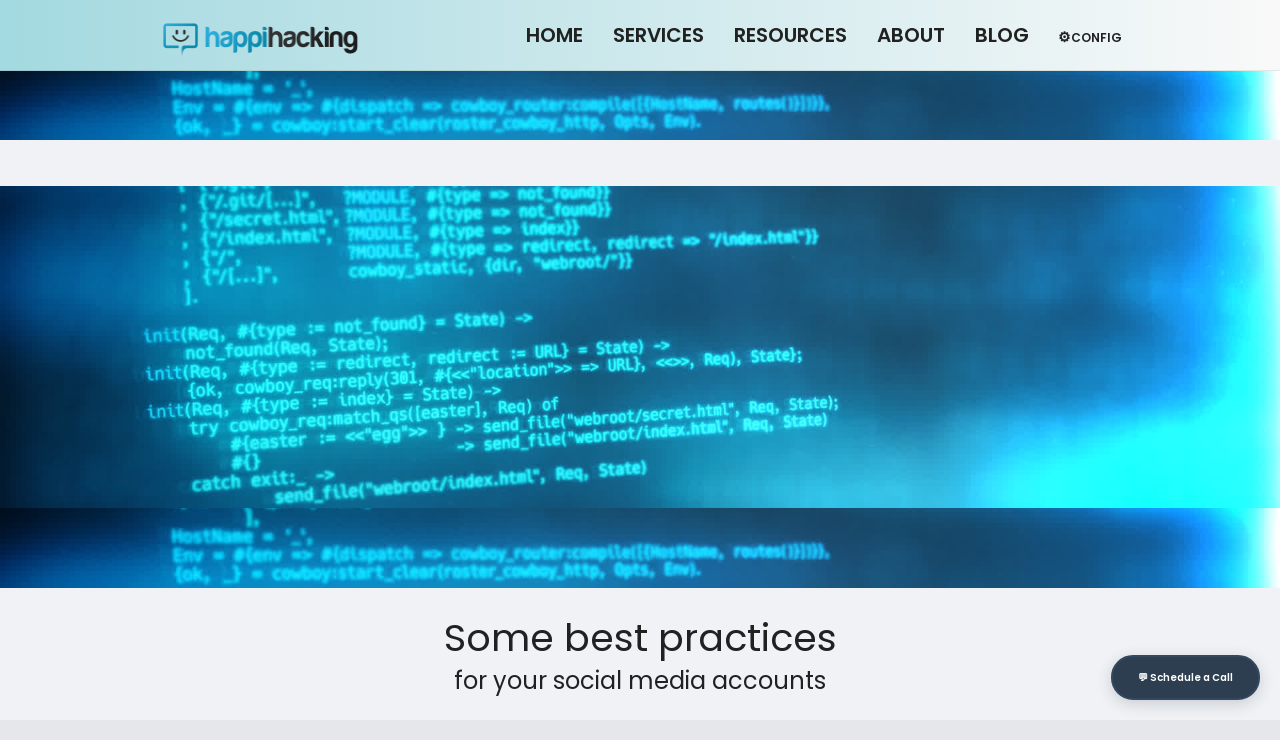

--- FILE ---
content_type: text/html
request_url: https://happihacking.com/hacked/
body_size: 8878
content:
<!DOCTYPE html>
<html lang="en">
  <head>
    <script>
      (function() {
        try {
          var mode = localStorage.getItem('newspaperMode');
          if (mode === 'true') {
            document.documentElement.classList.add('theme-newspaper');
          }
        } catch (e) {}
      })();
    </script>
    <title>Happi Hacking - Hacked</title>

    <meta charset="utf-8">
    <meta name="viewport" content="width=device-width, initial-scale=1">


<title>Happi Hacking - Hacked</title>






<meta charset="utf-8">
<meta name="viewport" content="width=device-width, initial-scale=1">



  <meta name="description"
        content="A deeper dive into how HappiHacking can help you.">



<meta property="og:type"        content="article">
<meta property="og:title"       content="Happi Hacking - Hacked">
<meta property="og:description" content="A deeper dive into how HappiHacking can help you.">
<meta property="og:url"         content="/hacked/">



<meta name="twitter:card"       content="summary_large_image">
<meta name="twitter:title"      content="Happi Hacking - Hacked">
<meta name="twitter:description" content="A deeper dive into how HappiHacking can help you.">


    <link rel="stylesheet" href="/css/styles.css?v=872b9784" type="text/css" />
    <link rel="icon" type="image/png" sizes="16x16" href="/images/favicon-16.png">
    <link rel="icon" type="image/png" sizes="32x32" href="/images/favicon-32.png">
    <link rel="icon" type="image/png" sizes="192x192" href="/images/favicon-192.png">

    <link href="/css/fonts.css?v=872b9784" rel="stylesheet">
    <link href="/css/prism-erlang-monokai.css" rel="stylesheet">
    <link rel="stylesheet" href="/lib/fontawesome/all.min.css?v=872b9784" />

    
    
  </head>
  <body>
    <nav id="top-nav">
        <div class="top-nav-container flex-row flex-align-center">
          <a href="/" class="nav-logo">
            <picture>
              <source media="(prefers-color-scheme: dark)"
                      srcset="/images/hh_logo_white-80.png">
              <img id="nav-logo" class="nav-logo-img" alt=""
                   src="/images/hh_logo-80.png">
            </picture>
            <picture>
              <source media="(prefers-color-scheme: dark)"
                      srcset="/images/hh_logo_white-80.png">
              <img id="nav-logo-mobile" class="nav-logo-img hidden" alt=""
                   src="/images/hh_logo_white-80.png">
            </picture>
          </a>
          <ul class="nav-links desktop">
            <li class="nav-top-page  txt-title">
              <a href="/">HOME</a>
            </li>
            <li class="nav-top-page  txt-title">
              <a href="/services/">SERVICES</a>
              <ul class="nav-submenu">
                <li class="nav-sub-page nav-parent-item">
                  <a href="/services/"><strong>Services Overview</strong></a>
                </li>
                <li class="nav-sub-page">
                  <a href="/services/architecture-sprint/">Architecture Sprint</a>
                </li>
                <li class="nav-sub-page">
                  <a href="/services/fractional-cto/">Fractional CTO</a>
                </li>
                <li class="nav-sub-page">
                  <a href="/services/scale-audit/">Scale Audit</a>
                </li>
              </ul>
            </li>
            <li class="nav-top-page  txt-title">
              <a href="/resources/">RESOURCES</a>
              <ul class="nav-submenu">
                <li class="nav-sub-page nav-parent-item">
                  <a href="/resources/"><strong>Resources Overview</strong></a>
                </li>
                <li class="nav-sub-page">
                  <a href="/talks/">Talks</a>
                </li>
              </ul>
            </li>
            <li class="nav-top-page  txt-title">
              <a href="/about/">ABOUT</a>
              <ul class="nav-submenu">
                <li class="nav-sub-page nav-parent-item">
                  <a href="/about/"><strong>About Overview</strong></a>
                </li>
                <li class="nav-sub-page">
                  <a href="/cases/">Cases</a>
                </li>
                <li class="nav-sub-page">
                  <a href="/endorsements/">Endorsements</a>
                </li>
                <li class="nav-sub-page">
                  <a href="/privacy/">Privacy</a>
                </li>
              </ul>
            </li>
            <li class="nav-top-page  txt-title">
              <a href="/blog/">BLOG</a>
            </li>

            <li class="nav-top-page config-item">
              <button id="navSettingsBtn" class="config-toggle" aria-label="Reader Settings">
                <span class="icon">⚙️</span> <span class="label">CONFIG</span>
              </button>

              <div class="config-dropdown" id="readerMenu">
                <div class="reader-control-row">
                  <span class="reader-label">Theme</span>
                  <button id="themeToggle" class="reader-btn-small" title="Switch Theme">
                    <span class="icon">◐</span>
                  </button>
                </div>

                <div class="reader-control-row desktop-only-control">
                  <span class="reader-label">Scroll</span>
                  <button id="dirToggle" class="reader-btn-small" title="Toggle Direction">
                    <span class="icon">⟷</span>
                  </button>
                </div>

                <div class="reader-control-row stack desktop-only-control">
                  <div class="reader-label-group">
                    <span class="reader-label">Column Width</span>
                    <span id="widthVal" class="reader-value">35rem</span>
                  </div>
                  <input type="range" id="colWidthSlider" min="25" max="65" value="35" step="1">
                </div>

                <div class="reader-control-row stack">
                  <div class="reader-label-group">
                    <span class="reader-label">Content Font Size</span>
                    <span id="fontSizeVal" class="reader-value">100%</span>
                  </div>
                  <input type="range" id="fontSizeSlider" min="80" max="150" value="100" step="5">
                </div>

                <div class="reader-control-row">
                  <span class="reader-label">Retro CRT</span>
                  <button id="retroToggle" class="reader-btn-small" title="Toggle VT100 Mode">
                    <span class="icon">📺</span>
                  </button>
                </div>

                <div class="reader-control-row">
                  <span class="reader-label">Newspaper</span>
                  <button id="newspaperToggle" class="reader-btn-small" title="Toggle Newspaper Theme">
                    <span class="icon">📰</span>
                  </button>
                </div>
              </div>
            </li>
          </ul>
          <div id="ham-icon" class="mobile">
            <span></span>
            <span></span>
            <span></span>
            <span></span>
          </div>
          <div id="mobilenav">
            <div class="flex-column flex-align-center flex-1" style="height:100vh;">
              <ul class="nav-links-mobile flex-1">
                <li class="nav-top-page  txt-title">
                  <a href="/">HOME</a>
                </li>
                <li class="nav-top-page  txt-title">
                  <a href="/services/">SERVICES</a>
                  <ul class="nav-submenu-mobile">
                    <li class="nav-sub-page nav-parent-item">
                      <a href="/services/"><strong>Services Overview</strong></a>
                    </li>
                    <li class="nav-sub-page">
                      <a href="/services/architecture-sprint/">Architecture Sprint</a>
                    </li>
                    <li class="nav-sub-page">
                      <a href="/services/fractional-cto/">Fractional CTO</a>
                    </li>
                    <li class="nav-sub-page">
                      <a href="/services/scale-audit/">Scale Audit</a>
                    </li>
                  </ul>
                </li>
                <li class="nav-top-page  txt-title">
                  <a href="/resources/">RESOURCES</a>
                  <ul class="nav-submenu-mobile">
                    <li class="nav-sub-page nav-parent-item">
                      <a href="/resources/"><strong>Resources Overview</strong></a>
                    </li>
                    <li class="nav-sub-page">
                      <a href="/talks/">Talks</a>
                    </li>
                  </ul>
                </li>
                <li class="nav-top-page  txt-title">
                  <a href="/about/">ABOUT</a>
                  <ul class="nav-submenu-mobile">
                    <li class="nav-sub-page nav-parent-item">
                      <a href="/about/"><strong>About Overview</strong></a>
                    </li>
                    <li class="nav-sub-page">
                      <a href="/cases/">Cases</a>
                    </li>
                    <li class="nav-sub-page">
                      <a href="/endorsements/">Endorsements</a>
                    </li>
                    <li class="nav-sub-page">
                      <a href="/privacy/">Privacy</a>
                    </li>
                  </ul>
                </li>
                <li class="nav-top-page  txt-title">
                  <a href="/blog/">BLOG</a>
                </li>

                <li class="nav-top-page config-item" style="margin-top: 2rem; border-top: 1px solid rgba(255,255,255,0.1); padding-top: 2rem;">
                  <button id="navSettingsBtnMobile" class="config-toggle" aria-label="Reader Settings" style="width: 100%; justify-content: center; padding: 1rem;">
                    <span class="icon">⚙️</span> <span class="label">CONFIG</span>
                  </button>

                  <div class="config-dropdown" id="readerMenuMobile" style="position: relative; width: 100%; margin-top: 1rem;">
                    <div class="reader-control-row">
                      <span class="reader-label">Theme</span>
                      <button id="themeToggleMobile" class="reader-btn-small" title="Switch Theme">
                        <span class="icon">◐</span>
                      </button>
                    </div>

                    <div class="reader-control-row stack">
                      <div class="reader-label-group">
                        <span class="reader-label">Content Font Size</span>
                        <span id="fontSizeValMobile" class="reader-value">100%</span>
                      </div>
                      <input type="range" id="fontSizeSliderMobile" min="80" max="150" value="100" step="5">
                    </div>

                    <div class="reader-control-row">
                      <span class="reader-label">Retro CRT</span>
                      <button id="retroToggleMobile" class="reader-btn-small" title="Toggle VT100 Mode">
                        <span class="icon">📺</span>
                      </button>
                    </div>

                    <div class="reader-control-row">
                      <span class="reader-label">Newspaper</span>
                      <button id="newspaperToggleMobile" class="reader-btn-small" title="Toggle Newspaper Theme">
                        <span class="icon">📰</span>
                      </button>
                    </div>
                  </div>
                </li>
              </ul>
              <div class="flex-align-self-end">
                <div class="border-accent"></div>
                <div class="section section-bg-white">
                  <div class="section-content flex-row flex-align-center flex-wrap"><div class="contact-box">
                      <div class="contact-icon-box">
                        <i class="fas fa-map-marker-alt contact-icon"></i>
                      </div>
                      <div class="contact-content">
                        <p>Happi Hacking AB<br>KIVRA: 556912-2707<br>106 31 Stockholm</p>

                      </div>
                    </div><div class="contact-box">
                      <div class="contact-icon-box">
                        <i class="fas fa-phone-alt contact-icon"></i>
                      </div>
                      <div class="contact-content">
                        <p><a href="tel:+46735047442" class="contact-link">+46735047442</a></p>

                      </div>
                    </div><div class="contact-box">
                      <div class="contact-icon-box">
                        <i class="fas fa-envelope contact-icon"></i>
                      </div>
                      <div class="contact-content">
                        <p><a href="mailto:info@happihacking.se" class="contact-link">info@happihacking.se</a></p>

                      </div>
                    </div><div class="contact-box">
                      <div class="contact-icon-box">
                        <i class="fab fa-linkedin contact-icon"></i>
                      </div>
                      <div class="contact-content">
                        <p><a href="https://www.linkedin.com/company/happihacking" class="contact-link" target="_blank" rel="noopener">LinkedIn</a></p>

                      </div>
                    </div></div>
                </div>
              </div>
            </div>
          </div>
        </div>
    </nav>

<main>
<div class="section home-banner section-big">
  <div class="section-bg-smoke desktop-center">
    <div class="section-content">
      <br>
      <h1 class="banner-title"></h1>
      
      <br>
    </div>
  </div>
</div>

  
<div class="section home-banner section-big">
  <div class="section-bg-smoke desktop-center">
    <div class="section-content">
      <br>
      <h1>Some best practices</h1>
      <h3>for your social media accounts</h3>
      <br>
    </div>
  </div>
</div>

<div class="section section-bg-transp">
    <div class="section-content flex-row flex-wrap">
        <img class="desktop img-panel" src="/images/Web_LG_7007_close.jpg">
        <div class="flex-1">
            <h1></h1>
            <h3>Has your account been hacked?</h3>
            <hr class="orig-only line-accent align-left" width="10%" align="left">
            <p>At HappiHacking, we primarily concentrate on software projects
               and organizational growth.</p>

               <p>The term "hacking" in our name is rooted in its original, constructive sense, as defined in the classic "Hacker's Dictionary." During the early days of computer culture, "hackers" were enthusiasts who enjoyed exploring the capabilities of computers, often devising clever solutions to problems. The term "cracker" was used describe individuals with malicious intent, such as breaking into accounts or systems. Our ethos at HappiHacking aligns with the authentic spirit of hacking: one of curiosity, innovation, and craftsmanship.
                </p>
            <p>We are not a cyber security firm, however, we often get questions
               related to compromised social media accounts. While cybersecurity
                isn't our mainstay, we recognize its paramount importance.
                Therefore we provide some general advice here.
            </p>
            <h3>If Your Account Has Been Compromised:</h3>
            <ul>
                <li>Reset Your Password: Begin by utilizing the platform's password recovery feature.</li>
                <li>Review Your Activity: Once back in, check for any unfamiliar activities, posts, or profile alterations.</li>
                <li>Logout Everywhere: Terminate all active sessions on other devices.</li>
                <li>Activate Two-Factor Authentication: Introducing this feature will necessitate a verification code from your mobile during login.</li>
                <li>Inspect Linked Apps: Occasionally, hackers may leverage third-party apps. Always remove unfamiliar or redundant connections.</li>
                <li>Reach Out to Support: If regaining control proves challenging, get in touch with the platform's support.</li>
                <li>Alert Your Network: Advise friends and followers about the breach to guard them against suspicious messages or posts.</li>
                <li>Regular Password Changes: Make it a routine to periodically modify your passwords.</li>
                <li>Email Vigilance: Always be cautious with emails purporting to be from the social media platforms.</li>
            </ul>

            <h3>Securing Your Facebook and Instagram Accounts:</h3>
            <ul>
                <li>Utilize Password Managers: Tools like LastPass or 1Password are invaluable. Not only do they securely store passwords, but they can also generate strong, unique passwords for each account.</li>
                <li>Adopt Strong Passwords: Ensure passwords are robust, avoiding easily decipherable combinations.</li>
                <li>Turn On Two-Factor Authentication: A supplementary verification during login significantly bolsters security.</li>
                <li>Monitor Account Activity: Continuously monitor the devices and locations accessing your account.</li>
                <li>Limit Third-Party Connections: Reassess and prune third-party apps linked to your accounts regularly.</li>
                <li>Email Caution: Skeptically treat emails claiming ties to Facebook or Instagram. Always confirm the sender's authenticity.</li>
                <li>Adjust Privacy Settings: Regularly tweak your account's privacy settings to control who views your content.</li>
                <li>Logout on Shared Devices: Never forget to logout from communal or public devices.</li>
                <li>Fortify Your Email Account: The email associated with your social media should be secured with robust measures.</li>
                <li>Stay Alert to Scams: Remain wary of deceptive account verification or password reset schemes.</li>
                <li>Backup Contact Methods: Keep alternative contact avenues handy for potential account recovery scenarios.</li>
                <li>Dont give personal information such as your phone number to someone
                    online if you are not entirely sure who they are, it can be used to
                    hack your account.
                </li>
            </ul>

            <p>
                Staying proactive and informed can significantly bolster your online security. Remember, vigilance is your best defense in the digital realm.
            </p>
        </div>
    </div>
</div>



<!-- Sticky Schedule a Call Button -->
<div id="sticky-cta" class="sticky-cta">
  <button id="schedule-call-btn" class="sticky-cta-button">
    💬 Schedule a Call
  </button>
</div>

<!-- Booking Popup Modal -->
<div id="booking-modal" class="booking-modal" style="display: none;">
  <div class="booking-modal-content">
    <div class="booking-modal-header">
      <h3>Schedule Your Free Strategic Consultation</h3>
      <button id="close-modal" class="close-modal">&times;</button>
    </div>
    
    <!-- Qualifying Form -->
    <div id="qualifying-form" class="qualifying-form">
      <form id="qualification-form">
        <div class="form-group">
          <label for="budget">What's your approximate budget for this project?</label>
          <select id="budget" name="budget" required>
            <option value="">Select budget range...</option>
            <option value="under-15k">Under €15,000</option>
            <option value="15k-50k">€15,000 - €50,000</option>
            <option value="50k-100k">€50,000 - €100,000</option>
            <option value="100k-plus">€100,000+</option>
            <option value="not-sure">Not sure yet</option>
          </select>
        </div>
        
        <div class="form-group">
          <label for="urgency">How urgent is this project?</label>
          <select id="urgency" name="urgency" required>
            <option value="">Select timeline...</option>
            <option value="asap">ASAP (within 2 weeks)</option>
            <option value="month">Within a month</option>
            <option value="quarter">This quarter</option>
            <option value="exploring">Just exploring options</option>
          </select>
        </div>
        
        <button type="submit" class="form-submit-btn">Continue to Calendar</button>
      </form>
    </div>
    
    <!-- Google Calendar Widget -->
    <div id="calendar-widget" class="calendar-widget-container" style="display: none;">
      <div class="calendar-redirect">
        <h3>Book Your Consultation</h3>
        <p>You'll be redirected to Google Calendar to select your preferred time slot.</p>
        <a href="https://calendar.google.com/calendar/appointments/schedules/AcZssZ1tA411QMmiQsxwy_6ZJ3-WDKAPmRgEUPJ_O64294gs0NVzk8Ak0UyJpiVV5mzkG6BJ8gEN18Ka" 
           target="_blank" 
           rel="noopener noreferrer"
           class="calendar-redirect-btn">
          Open Google Calendar →
        </a>
      </div>
    </div>
  </div>
</div>

</main>
    <div class="section section-bg-black text-align-center">
      <div class="section-content">
        <h2 class="title-big call-to-action ">Accelerate your project by giving us a call today!</h2>
        <hr class="orig-only line-accent center-all line-accent-center">
      </div>
    </div>

    <div class="flex-row flex-center triangle-wrap">
      <svg class="triangle" height="36" width="36">
        <polygon points="18,14 0,36 36,36" class="triangle"/>
      </svg>
    </div>

    <div class="section section-bg-white">
      <div class="section-content flex-row flex-align-center flex-wrap"><div class="contact-box">
          <div class="contact-icon-box">
            <i class="fas fa-map-marker-alt contact-icon"></i>
          </div>
          <div class="contact-content">
            <p>Happi Hacking AB<br>KIVRA: 556912-2707<br>106 31 Stockholm</p>

          </div>
        </div><div class="contact-box">
          <div class="contact-icon-box">
            <i class="fas fa-phone-alt contact-icon"></i>
          </div>
          <div class="contact-content">
            <p><a href="tel:+46735047442" class="contact-link">+46735047442</a></p>

          </div>
        </div><div class="contact-box">
          <div class="contact-icon-box">
            <i class="fas fa-envelope contact-icon"></i>
          </div>
          <div class="contact-content">
            <p><a href="mailto:info@happihacking.se" class="contact-link">info@happihacking.se</a></p>

          </div>
        </div><div class="contact-box">
          <div class="contact-icon-box">
            <i class="fab fa-linkedin contact-icon"></i>
          </div>
          <div class="contact-content">
            <p><a href="https://www.linkedin.com/company/happihacking" class="contact-link" target="_blank" rel="noopener">LinkedIn</a></p>

          </div>
        </div></div>
    </div>

    <div class="section section-bg-blue">
      <div class="footer-container flex-row">
        <div>
          <a href="/">
            <picture>
              <source media="(prefers-color-scheme: dark)" srcset="/images/hh_logo_white-80.png">
              <img class="footer-logo-img" src="/images/hh_logo-80.png" alt="" />
            </picture>
          </a>
          <p class="txt-copyright txt-secondary">Copyright&nbsp;&copy;&nbsp;2019-2025&nbsp;Happi&nbsp;Hacking&nbsp;AB <span style="color: #2a4a6b; font-size: 0.85em;">(version:&nbsp;v872b9784)</span></p>
        </div>
        <div class="flex-row desktop">
          <a href="/" class="footer-link txt-title">HOME</a>
          <a href="/services/" class="footer-link txt-title">SERVICES</a>
          <a href="/resources/" class="footer-link txt-title">RESOURCES</a>
          <a href="/about/" class="footer-link txt-title">ABOUT</a>
          <a href="/blog/" class="footer-link txt-title">BLOG</a>
        </div>
        <div>
          <a href="https://www.linkedin.com/company/happihacking" target="_blank" rel="noopener"><i class="fab fa-linkedin footer-icon"></i></a>
          <a href="https://twitter.com/HappiHacking" target="_blank" rel="noopener"><i class="fab fa-twitter-square footer-icon"></i></a>
          <a href="https://www.facebook.com/happihacking" target="_blank" rel="noopener"><i class="fab fa-facebook-square footer-icon"></i></a>
        </div>
      </div>
    </div>

  <!-- Contact Info Sidebar (visible only in ultra-wide mode) -->
  <aside class="contact-sidebar">
    <div class="contact-info">
      <h4>Contact</h4>
      <p>
        <strong>Happi Hacking AB</strong><br>
        KIVRA: 556912-2707<br>
        106 31 Stockholm
      </p>
      <p>
        <a href="tel:+46735047442">+46 73 504 74 42</a>
      </p>
      <p>
        <a href="mailto:info@happihacking.se">info@happihacking.se</a>
      </p>
      <p>
        <a href="https://www.linkedin.com/company/happihacking" target="_blank" rel="noopener">LinkedIn</a>
      </p>
    </div>
  </aside>

  <!-- CLI Navigation Terminal Overlay -->
  
  
  
    
  
    
  
    
  
    
  
    
  
    
  
    
  
    
  
    
  
    
  

  
  
    
      
      
      
    
  
    
      
      
      
    
  
    
      
      
      
    
  
    
      
      
      
    
  
    
      
      
      
    
  
    
      
      
      
    
  
    
      
      
      
    
  
    
      
      
      
    
  
    
      
      
      
    
  
    
      
      
      
    
  
    
      
      
      
    
  
    
      
      
      
    
  
    
      
      
      
    
  
    
      
      
      
    
  
    
      
      
      
    
  
    
      
      
      
    
  
    
      
      
      
    
  
    
      
      
      
    
  
    
      
      
      
    
  
    
      
      
      
    
  
    
      
      
      
    
  
    
      
      
      
    
  
    
      
      
      
    
  
    
      
      
      
    
  
    
      
      
      
    
  
    
      
      
      
    
  
    
      
      
      
    
  
    
      
      
      
    
  
    
      
      
      
    
  
    
      
      
      
    
  
    
      
      
      
    
  
    
      
      
      
    
  
    
      
      
      
    
  
    
      
      
      
    
  
    
      
      
      
    
  
    
      
      
      
    
  
    
      
      
      
    
  
    
      
      
      
    
  
    
      
      
      
    
  
    
      
      
      
    
  
    
      
      
      
    
  
    
      
      
      
    
  
    
      
      
      
    
  
    
      
      
      
    
  
    
      
      
      
    
  
    
      
      
      
    
  
    
      
      
      
    
  
    
      
      
      
    
  
    
      
      
      
    
  
    
      
      
      
    
  
    
      
      
      
    
  
    
      
      
      
    
  
    
      
      
      
    
  
    
      
      
      
    
  
    
      
      
      
    
  
    
      
      
      
    
  
    
      
      
      
    
  
    
      
      
      
    
  
    
      
      
      
    
  
    
      
      
      
    
  
    
      
      
      
    
  

  

  

  <div id="cliOverlay" class="cli-overlay" aria-hidden="true">
    <div class="cli-terminal" role="application" aria-label="Happi CLI Terminal">
      <div class="cli-terminal-header">
        <span>HappiShell v1.0</span>
        <div class="cli-header-controls" role="group" aria-label="Terminal controls">
          <button type="button" class="cli-font-btn" data-cli-font="decrease" aria-label="Decrease font size">A−</button>
          <button type="button" class="cli-font-btn" data-cli-font="increase" aria-label="Increase font size">A+</button>
          <button type="button" class="cli-close-btn" aria-label="Close terminal">×</button>
        </div>
      </div>
      <div id="cliOutput" class="cli-output" role="log" aria-live="polite"></div>
      <div class="cli-input-row">
        <span class="cli-prompt">&gt;</span>
        <input id="cliInput" type="text" autocapitalize="none" autocomplete="off" spellcheck="false" aria-label="Command input" />
      </div>
      <div id="cliSuggestion" class="cli-suggestion" aria-live="polite"></div>
    </div>
  </div>

  <script id="cli-data" type="application/json">
    {"routes":{"home":"/","blog":"/blog/","services":"/services/","resources":"/resources/","talks":"/talks/","cases":"/cases/","endorsements":"/endorsements/","about":"/about/","privacy":"/privacy/","contact":"/contact/"},"directories":{"blog":[{"key":"course_on_beam","url":"/blog/posts/2023/course_on_beam/","title":"Unlocking Performance: Introducing HappiHacking's New Course on BEAM"},{"key":"Installment_plans","url":"/blog/posts/2023/Installment_plans/","title":"HappiHacking's Just in Time Development"},{"key":"the_happy_path","url":"/blog/posts/2023/the_happy_path/","title":"The 'Happy Path Method'™ - Reshaping Software Development with Agile Excellence"},{"key":"kappa","url":"/blog/posts/2023/kappa/","title":"Taming the Spaghetti Monster: The Birth of Kappa"},{"key":"iot_pipeline","url":"/blog/posts/2023/iot_pipeline/","title":"Rapid Prototyping"},{"key":"delta","url":"/blog/posts/2023/delta/","title":"Unleashing the Power of Erlang's BEAM"},{"key":"fate","url":"/blog/posts/2023/fate/","title":"FATE: Revolutionizing Smart Contract Execution"},{"key":"taba_story","url":"/blog/posts/2023/taba_story/","title":"Taba the story"},{"key":"the_goal","url":"/blog/posts/2023/the_goal/","title":"Book Review \"The Goal - A Process of Ongoing Improvement\" by Eliyahu M. Goldratt and Jeff Cox"},{"key":"its_not_technology","url":"/blog/posts/2023/its_not_technology/","title":"It is never about technology - until it is"},{"key":"blockchain-audit","url":"/blog/posts/2023/blockchain-audit/","title":"Audits through Merkle Root Hashes"},{"key":"2dpacking-1","url":"/blog/posts/2023/2dpacking-1/","title":"AI Laser Metal Cutting - Part 1"},{"key":"2dpacking-2","url":"/blog/posts/2023/2dpacking-2/","title":"AI Laser Metal Cutting - Part 2"},{"key":"2dpacking-3","url":"/blog/posts/2023/2dpacking-3/","title":"AI Laser Metal Cutting - Part 3"},{"key":"neural_networks_elixir","url":"/blog/posts/2023/neural_networks_elixir/","title":"Neural Networks in Elixir"},{"key":"mouse_without_borders","url":"/blog/posts/2023/mouse_without_borders/","title":"Seamless Productivity with Mouse without Borders"},{"key":"dev-containers","url":"/blog/posts/2023/dev-containers/","title":"Dev Containers: Consistency in Development"},{"key":"dev-containers-emacs","url":"/blog/posts/2023/dev-containers-emacs/","title":"Dev Containers Part 2: Setup, the devcontainer CLI & Emacs"},{"key":"hacked","url":"/blog/posts/2023/hacked/","title":"Recovering from a Hacked Social Media Account"},{"key":"erlang-history","url":"/blog/posts/2023/erlang-history/","title":"Three Decades with Erlang"},{"key":"designing_concurrency","url":"/blog/posts/2024/designing_concurrency/","title":"Designing Concurrent Systems on the BEAM"},{"key":"team_performace","url":"/blog/posts/2024/team_performace/","title":"The Quest for Enhanced Productivity in Software Development"},{"key":"the_elephant","url":"/blog/posts/2024/the_elephant/","title":"Developer Types"},{"key":"tips","url":"/blog/posts/2024/tips/","title":"TIPS and RIX-Inst: Navigating the Future of Real-Time Payments in the EU"},{"key":"erlang_for_fintech","url":"/blog/posts/2024/erlang_for_fintech/","title":"How Erlang Powers High-Volume Finance"},{"key":"security_for_fintech","url":"/blog/posts/2024/security_for_fintech/","title":"Enhancing Fintech Security with Erlang"},{"key":"dev-containers-uids","url":"/blog/posts/2024/dev-containers-uids/","title":"Dev Containers Part 3: UIDs and file ownership"},{"key":"developer_productivity","url":"/blog/posts/2024/developer_productivity/","title":"Developer Productivity"},{"key":"gen_x_dev_course","url":"/blog/posts/2024/gen_x_dev_course/","title":"Mastering Developer Productivity"},{"key":"gen_z_dev_course","url":"/blog/posts/2024/gen_z_dev_course/","title":"Level Up your Developer Productivity"},{"key":"slow_virtual_desktop_switching","url":"/blog/posts/2024/slow_virtual_desktop_switching/","title":"Why Windows 11 Virtual Desktop Switching Is Slow"},{"key":"rebar","url":"/blog/posts/2025/rebar/","title":"Getting the hang of Rebar3"},{"key":"microsevices","url":"/blog/posts/2025/microsevices/","title":"Microservices Are NOT an Excuse for Chaos"},{"key":"opinions","url":"/blog/posts/2025/opinions/","title":"Opinions: Just the Facts, 11 Years Later"},{"key":"payment_architecture","url":"/blog/the-hidden-cost-of-bad-payment-architecture/","title":"The Hidden Cost of Bad Payment Architecture"},{"key":"the_monolith","url":"/blog/posts/2025/the_monolith/","title":"Forget Microservices: Just Use Erlang."},{"key":"rabbitmq","url":"/blog/posts/2025/rabbitmq/","title":"Is RabbitMQ Unreliable? A Reality Check"},{"key":"asynchp","url":"/blog/posts/2025/asynchp/","title":"Synchronous vs. Asynchronous: Clearing the Confusion"},{"key":"hyperchains","url":"/blog/posts/2025/hyperchains/","title":"Hyperchains: Your Own L1 with Aeternity Tech"},{"key":"an_issue","url":"/blog/posts/2025/an_issue/","title":"The Best Issue Ever Reported on GitHub"},{"key":"ai_coach","url":"/blog/posts/2025/ai_coach/","title":"Summon Your AI Sidekick: Building a Tireless Personal Coach"},{"key":"fintech_fails","url":"/blog/posts/2025/fintech_fails/","title":"Why Some Fintechs Scale Seamlessly; and Others Crash and Burn"},{"key":"the_beam_book_lessons","url":"/blog/posts/2025/the_beam_book_lessons/","title":"The BEAM Book Is Almost Done. Here's What Writing It Taught Me."},{"key":"ai_duck","url":"/blog/posts/2025/ai_duck/","title":"AI Rubber Ducking: When Your Duck Starts Talking Back"},{"key":"fintech_complexity","url":"/blog/posts/2025/fintech_complexity/","title":"Your Finance Stack Is Lying to You"},{"key":"why_I_wrote_theBEAMBook","url":"/blog/posts/2025/why_I_wrote_theBEAMBook/","title":"Why I Wrote the BEAM Book"},{"key":"statt_background","url":"/blog/posts/2025/statt_background/","title":"Assembler, Stepper Motors, and a Hotel Pool"},{"key":"exacly_once","url":"/blog/posts/2025/exacly_once/","title":"Exactly once"},{"key":"recruitment_scam","url":"/blog/posts/2025/recruitment_scam/","title":"Exposing the 'Multibank Crypto Poker' Recruitment Scam"},{"key":"the-gnome-village","url":"/blog/posts/2025/the-gnome-village/","title":"The Gnome Village"},{"key":"supervisors-are-managers","url":"/blog/posts/2025/supervisors-are-managers/","title":"Supervisors Are Managers"},{"key":"domains-own-code-and-data","url":"/blog/posts/2025/domains-own-code-and-data/","title":"Domains Own Code and Data"},{"key":"flows-keep-work-moving","url":"/blog/posts/2025/flows-keep-work-moving/","title":"Flows Keep Work Moving"},{"key":"gnomes-domains-flows-putting-it-together","url":"/blog/posts/2025/gnomes-domains-flows-putting-it-together/","title":"Gnomes, Domains, and Flows: Putting It Together"},{"key":"gnomes-domains-flows","url":"/blog/posts/2025/gnomes-domains-flows/","title":"Gnomes, Domains, and Flows"},{"key":"process_archetypes","url":"/blog/posts/2025/process_archetypes/","title":"Process Archetypes: The Roles in the Gnome Village"},{"key":"workers","url":"/blog/posts/2025/workers/","title":"Workers: Do One Job, Then Get Out of the Way"},{"key":"resource_owners","url":"/blog/posts/2025/resource_owners/","title":"Resource Owners: One Process, One Piece of State"},{"key":"routers","url":"/blog/posts/2025/routers/","title":"Routers: Processes That Only Decide Where Stuff Goes"},{"key":"gatekeepers","url":"/blog/posts/2025/gatekeepers/","title":"Gatekeepers: The Traffic Controllers of the Gnome Village"},{"key":"observers","url":"/blog/posts/2025/observers/","title":"Observers: The Watchful Gnomes of the Village"}],"services":[{"key":"scale-audit","url":"/services/scale-audit/","title":"Scale Audit"},{"key":"architecture-sprint","url":"/services/architecture-sprint/","title":"Architecture Sprint"},{"key":"fractional-cto","url":"/services/fractional-cto/","title":"Fractional CTO"},{"key":"prototyping","url":"/services/prototyping/","title":"Rapid Prototyping"},{"key":"solutions","url":"/services/solutions/","title":"Custom Solutions"}]},"rootKeys":["home","blog","services","resources","talks","cases","endorsements","about","privacy","contact"]}
  </script>

  <!-- Prism.js for syntax highlighting (self-hosted) -->
  <script src="/lib/prism/prism.min.js?v=872b9784"></script>
  <script src="/lib/prism/prism-javascript.min.js?v=872b9784"></script>
  <script src="/lib/prism/prism-java.min.js?v=872b9784"></script>
  <script src="/lib/prism/prism-python.min.js?v=872b9784"></script>
  <script src="/lib/prism/prism-bash.min.js?v=872b9784"></script>
  <script src="/lib/prism/prism-erlang.min.js?v=872b9784"></script>
  <script src="/lib/prism/prism-elixir.min.js?v=872b9784"></script>

  <!-- Custom bracket color cycling (replaces Prism match-braces plugin) -->
  <script src="/js/bracket-matching.js"></script>

  <script type="module" src="/js/main.js?v=872b9784"></script>

  </body>
</html>



--- FILE ---
content_type: text/css
request_url: https://happihacking.com/css/styles.css?v=872b9784
body_size: 46631
content:
@charset "UTF-8";
/*
 * Newspaper Theme - Blog Content Only
 * Classic print newspaper aesthetic with serif fonts and multi-column layout
 * Only applies to blog article content, not the entire site
 */
/* Import newspaper fonts with OpenType features */
@import url("https://fonts.googleapis.com/css2?family=Playfair+Display:wght@400;700;900&family=EB+Garamond:ital,wght@0,400;0,500;0,700;1,400;1,500&display=swap");
@import "normalize.css";
@import url("https://cdn.jsdelivr.net/npm/hack-font@3.3.0/build/web/hack-subset.css");
@import url("https://fonts.googleapis.com/css2?family=Baloo+2:wght@400;500;600;700&display=swap");
@import url("https://fonts.googleapis.com/css2?family=Poppins:wght@400;500;600;700&display=swap");
/*
 * HappiHacking design tokens and shared variables
 */
/* HappiHacking brand fonts as per new brand guide */
/* Georgia is a system font, no need to import from Google Fonts */
/* headings */
/* paragraphs */
/* buttons, menus */
/* quotes - system fonts */
/* code blocks */
/*
 * palette
 */
/* HappiHacking colors - refined for warmth and depth */
/* Primary Palette - Deep Teal (Light Mode) */
/* Muted teal for light mode - actionable elements */
/* Slightly lighter teal for hover states */
/* Terminal Palette - Hacker Aesthetic (Dark Mode) */
/* Terminal green (muted) - primary accents, links, hover states */
/* Brighter green for light mode */
/* Terminal orange (muted) - CTAs, urgent actions */
/* Brighter orange for light mode */
/* Secondary Accent - Warm Balance for Highlights */
/* Muted amber - featured badges, waitlists, highlights */
/* Darker amber for dark mode highlights */
/* Surface Colors - Deep Terminal Background */
/* Very dark charcoal - terminal background */
/* Lifted surface - subtle component separation */
/* Light mode background */
/* Text Colors - Improved Contrast */
/* Light mode primary text */
/* Dark mode primary - 25% better contrast */
/* Dark mode secondary - visual hierarchy */
/* Legacy compatibility */
/* Deeper teal for dark accents */
/* Unified with warm accent */
/* Base colors derived from brand colors */
/* Primary colors - Teal palette */
/* Secondary colors */
/* Neutral light grey, removed cyan tint */
/* Tertiary colors */
/* Light Mode Colors */
/* Neutral Colors (Used in both themes) */
/* Gradients for Light Mode */
/* Dark Mode Colors - Teal primary UI, terminal colors for micro-accents only */
/* Teal for primary UI */
/* Lighter teal for hover */
/* Teal for CTAs */
/* Gradients for Dark Mode */
/* transparent shadows and highlights
   (defined here because opacity cannot be separated from color in shadows)
 */
/*
 * Utility-friendly token scales
 *
 * These maps back a Tailwind-style utility layer. Keep names stable:
 *  - colors:   "primary", "surface-contrast", etc.
 *  - spacing:  numeric keys (0,1,2,3,4,5,6,8,10,12,16,20,24,32)
 *  - fonts:    xs, sm, base, lg, xl, 2xl, 3xl, 4xl, 5xl
 *  - radii:    none, xs, sm, md, lg, xl, pill, full
 *  - widths:   xs, sm, md, lg, xl, prose, content, full
 */
:root {
  --hh-color-primary-soft: rgb(162.9180327869, 216.6885245902, 224.0819672131);
  --hh-color-primary: #2E7E89;
  --hh-color-primary-strong: rgb(33.1803278689, 90.8852459016, 98.8196721311);
  --hh-color-primary-deep: #225d66;
  --hh-color-primary-hover: #3FA3A3;
  --hh-color-accent: #FFAA33;
  --hh-color-accent-strong: #D68C28;
  --hh-color-accent-bright: #FFB84D;
  --hh-color-accent-soft: #FFC966;
  --hh-color-accent-mellow: #E0C080;
  --hh-color-success: #66D46B;
  --hh-color-warning: #D68C28;
  --hh-color-info: #60A5FA;
  --hh-color-danger: #D64545;
  --hh-color-surface: #F9F9F9;
  --hh-color-surface-muted: #e5e7eb;
  --hh-color-surface-contrast: #0B0D0E;
  --hh-color-body-contrast: #2d3748;
  --hh-color-ink: #212121;
  --hh-color-ink-contrast: #D3D7DA;
  --hh-color-ink-muted: #A0A5A7;
  --hh-color-ink-soft: #d1d5db;
  --hh-color-border: #d8d8d8;
  --hh-color-border-contrast: #374151;
  --hh-color-shadow: rgba(0, 0, 0, 0.08);
  --hh-color-slate: #4a5568;
  --hh-color-slate-muted: #718096;
  --hh-color-graphite: #1f2937;
  --hh-color-gray-muted: #d8d8d8;
  --hh-color-gray-cool: #f0f2f5;
  --hh-color-teal-bright: #5DCFCF;
  --hh-color-code-bg: #f4f4f4;
  --hh-color-code-ink: #444444;
  --hh-color-code-comment: #878787;
  --hh-color-code-blue: #005f87;
  --hh-color-code-magenta: #d7005f;
  --hh-color-code-orange: #d75f00;
  --hh-color-code-green: #718c00;
  --hh-color-code-brown: #9a6e3a;
  --hh-color-code-pink: #dd4a68;
  --hh-color-code-dark-bg: #272822;
  --hh-color-code-dark-ink: #f8f8f2;
  --hh-color-code-dark-comment: #75715e;
  --hh-color-code-dark-pink: #f92672;
  --hh-color-code-dark-purple: #ae81ff;
  --hh-color-code-dark-green: #a6e22e;
  --hh-color-code-dark-yellow: #e6db74;
  --hh-color-code-dark-blue: #66d9ef;
  --hh-color-code-dark-orange: #fd971f;
  --hh-space-0: 0rem;
  --hh-space-1: 0.25rem;
  --hh-space-2: 0.5rem;
  --hh-space-3: 0.75rem;
  --hh-space-4: 1rem;
  --hh-space-5: 1.25rem;
  --hh-space-6: 1.5rem;
  --hh-space-8: 2rem;
  --hh-space-10: 2.5rem;
  --hh-space-12: 3rem;
  --hh-space-16: 4rem;
  --hh-space-20: 5rem;
  --hh-space-24: 6rem;
  --hh-space-32: 8rem;
  --hh-font-xs: 1.2rem;
  --hh-font-sm: 1.4rem;
  --hh-font-base: 1.6rem;
  --hh-font-lg: 1.8rem;
  --hh-font-xl: 2rem;
  --hh-font-2xl: 2.4rem;
  --hh-font-3xl: 3rem;
  --hh-font-4xl: 3.6rem;
  --hh-font-5xl: 4.4rem;
  --hh-radius-none: 0;
  --hh-radius-xs: 0.2rem;
  --hh-radius-sm: 0.4rem;
  --hh-radius-md: 0.8rem;
  --hh-radius-lg: 1.2rem;
  --hh-radius-xl: 1.8rem;
  --hh-radius-pill: 9999px;
  --hh-radius-full: 50%;
  --hh-max-xs: 32rem;
  --hh-max-sm: 48rem;
  --hh-max-md: 64rem;
  --hh-max-lg: 80rem;
  --hh-max-xl: 96rem;
  --hh-max-prose: 65ch;
  --hh-max-content: 1200px;
  --hh-max-full: 100%;
}

/*
  * assignment to roles (defines a theme variant: day/night/high-contrast)
  */
/* =========================================
   LIGHT MODE MIXIN
   ========================================= */
/* =========================================
    DARK MODE MIXIN
    ========================================= */
/* common to all variants */
html {
  /* Typography Levels
     (note that we set root font size so that 1rem = 10px on most systems)

     NOTE: The font sizes supplied by Ad-Ida must first be scaled by
     72/96 to compensate for their configuration error, so: 30 -> 22.5,
     32 -> 24, 42 -> 31.5, 60 -> 45, 90 -> 67.5 (all in px, so divide by
     10 to get the rem size at base scale). These are sizes intended for
     full screen (1920 at 72 px/in or 1440 at 96 px/in), so we need to
     pull them down to the base scale in rem, which should be around 16px
     (1.6rem) for the body font instead of 22.5, etc. - see the html
     element font size scaling further below for details. This gives us
     30 -> 22.5 -> 1.57, 32 -> 24 -> 1.67, 42 -> 31.5 -> 2.19, 60 ->
     45 -> 3.13, 90 -> 67.5 -> 4.70.
  */
  /* display levels are for banner and similar, growing in numerical order */
  --default-font-display-2-size: 6.2rem;
  --default-font-display-family: 'Baloo 2', sans-serif;
  --default-font-display-weight: 600;
  --default-font-display-size: 5.8rem;
  /* headline corresponds to h1, default 2em/32px */
  --default-font-headline-family: 'Poppins', sans-serif;
  --default-font-headline-weight: 400;
  --default-font-headline-size: 3.8rem;
  /* title corresponds to h2, default 1.5em/24px */
  --default-font-title-family: 'Poppins', sans-serif;
  --default-font-title-weight: 400;
  --default-font-title-size: 3.3rem;
  --default-font-title-small-size: 3.4rem;
  /* subtitle corresponds to h3, default 1.17em/18.72px */
  --default-font-subtitle-family: 'Poppins', sans-serif;
  --default-font-subtitle-weight: 400;
  --default-font-subtitle-size: 2.4rem;
  /* subtitle-2 corresponds to h4, default 1em/16px */
  --default-font-subtitle-2-size: 1.8rem;
  /* subtitle-3 corresponds to h5, default 0.83em/13.28px */
  --default-font-subtitle-3-size: 1.5rem;
  /* subtitle-4 corresponds to h6, default 0.67em/10.72px */
  --default-font-subtitle-4-size: 2.0rem;
  --default-font-body-family: 'Poppins', sans-serif;
  --default-font-body-weight: 400;
  --default-font-body-large-size: 1.9rem;
  --default-font-body-size: 1.7rem;
  --default-font-body-small-size: 1.5rem;
  --default-font-caption-family: 'Baloo 2', sans-serif;
  --default-font-caption-weight: 600;
  --default-font-caption-size: 1.2rem;
  --default-font-button-family: 'Poppins', sans-serif;
  --default-font-button-weight: 600;
  --default-font-button-size: var(--default-font-subtitle-4-size);
  --default-font-quote-family: Georgia, 'Times New Roman', Times, serif;
  --default-font-quote-weight: 250;
  --default-font-code-family: 'Hack', monospace;
  --default-font-code-weight: 400;
  --default-font-quote-family: Georgia, 'Times New Roman', Times, serif;
  --default-font-quote-weight: 250;
  /* Default Prism Variables (Light Mode Fallback - PaperColor Light) */
  --code-bg: var(--hh-color-code-bg);
  --code-text: var(--hh-color-code-ink);
  --token-comment: var(--hh-color-code-comment);
  --token-punctuation: var(--hh-color-code-ink);
  --token-namespace: opacity: .7;
  --token-property: var(--hh-color-code-blue);
  --token-tag: var(--hh-color-code-magenta);
  --token-boolean: var(--hh-color-code-orange);
  --token-number: var(--hh-color-code-orange);
  --token-constant: var(--hh-color-code-orange);
  --token-symbol: var(--hh-color-code-orange);
  --token-deleted: var(--hh-color-code-magenta);
  --token-selector: var(--hh-color-code-magenta);
  --token-attr-name: var(--hh-color-code-orange);
  --token-string: var(--hh-color-code-green);
  --token-char: var(--hh-color-code-green);
  --token-builtin: var(--hh-color-code-orange);
  --token-url: var(--hh-color-code-blue);
  --token-inserted: var(--hh-color-code-green);
  --token-operator: var(--hh-color-code-blue);
  --token-entity: var(--hh-color-code-orange);
  --token-atrule: var(--hh-color-code-magenta);
  --token-attr-value: var(--hh-color-code-green);
  --token-keyword: var(--hh-color-code-magenta);
  --token-function: var(--hh-color-code-orange);
  --token-class-name: var(--hh-color-code-orange);
  --token-regex: var(--hh-color-code-green);
  --token-important: var(--hh-color-code-magenta);
  --token-variable: var(--hh-color-code-magenta);
  --token-prolog: var(--hh-color-code-comment);
  --token-doctype: var(--hh-color-code-comment);
  --token-cdata: var(--hh-color-code-comment);
}

/* =========================================
   THEME APPLICATION LOGIC
   ========================================= */
/* 1. System Preference: Light (Default) */
/* Only applies if user hasn't forced Dark Mode */
@media (prefers-color-scheme: light) {
  html:not([data-theme=dark]) {
    /* fallback page colors - no gradients */
    --default-paper: #e5e7eb;
    --default-ink: hsl(200, 12%, -0.0980392157%);
    --default-semitransparent-paper: rgba(255, 255, 255, 0.1);
    --default-highlight-ink: rgba(255, 255, 255, 0.2);
    --default-shadow: 1px 1px 2px 0px rgba(0, 0, 0, 0.2);
    /* area type 0: the page background */
    --area-0-paper: var(--hh-color-surface);
    --area-0-ink: var(--hh-color-ink);
    --area-0-link-ink: var(--hh-color-primary-deep);
    /* area type 1: the light (white in orig mode) sections */
    --area-1-paper: var(--hh-color-surface-muted);
    --area-1-ink: var(--hh-color-ink);
    --area-1-link-ink: var(--hh-color-primary-deep);
    --area-1-icon-ink: var(--hh-color-primary-deep);
    --area-1-accent: var(--hh-color-primary-deep);
    --area-1-icon-accent: var(--hh-color-primary-deep);
    --area-1-alert-ink: var(--hh-color-warning);
    /* area type 2: the dark (black in orig mode) sections */
    --area-2-paper: #0B0D0E;
    --area-2-ink: #F9F9F9;
    --area-2-link-ink: #F9F9F9;
    --area-2-icon-ink: #F9F9F9;
    --area-2-accent: #2E7E89;
    /* area type 3: the light-ish (grey in orig mode) sections */
    --area-3-paper: var(--area-7-paper);
    /* area type 4: the nav menu bar */
    --area-4-paper-horizontal: linear-gradient(to right, var(--hh-color-primary-soft), var(--hh-color-surface));
    --area-4-paper-vertical: linear-gradient(to bottom, var(--hh-color-primary-soft), var(--hh-color-surface));
    --area-4-paper: var(--area-4-paper-horizontal);
    --area-4-ink: var(--hh-color-ink);
    --area-4-link-ink: var(--hh-color-ink);
    --area-4-edge-ink: var(--hh-color-shadow);
    --area-4-icon-ink: var(--hh-color-ink);
    --area-4-accent: var(--hh-color-primary-deep);
    --sidebar-gradient-start: var(--hh-color-primary-soft);
    --sidebar-gradient-end: var(--hh-color-surface);
    /* area type 5: the mobile nav menu */
    --area-5-paper: var(--area-4-paper);
    --area-5-ink: var(--hh-color-ink);
    --area-5-hover-ink: var(--hh-color-primary-strong);
    --area-5-icon-ink: var(--hh-color-ink);
    --area-5-edge-ink: var(--area-5-paper);
    /* area type 6: the footer section - light background in light mode */
    --area-6-paper: var(--hh-color-surface);
    --area-6-ink: var(--hh-color-ink);
    --area-6-caption-ink: var(--hh-color-ink);
    --area-6-link-ink: var(--hh-color-ink);
    --area-6-icon-ink: var(--hh-color-ink);
    /* area type 7: transparent sections on top of area type 0 */
    --area-7-paper: transparent;
    /* area type 8: dark semitransparent */
    --area-8-paper: rgba(0, 0, 0, 0.2);
    /* area type 9: opaque light sections (white in orig mode) */
    --area-9-paper: #F9F9F9;
    --area-9-paper-opaque: var(--area-9-paper);
    --area-9-ink: var(--area-1-ink);
    --area-9-link-ink: var(--area-1-link-ink);
    --area-9-icon-ink: var(--area-1-icon-ink);
    /* panel type 1: project description cards */
    --panel-1-paper: var(--area-1-paper);
    --panel-1-ink: var(--area-1-ink);
    --panel-1-border-top-ink: #d8d8d8;
    --panel-1-border-left-ink: #d8d8d8;
    --panel-1-border-right-ink: #d8d8d8;
    --panel-1-border-bottom-ink: #d8d8d8;
    --panel-1-shadow: var(--default-shadow);
    --panel-1-accent: var(--area-1-accent);
    --panel-1-title-ink: var(--panel-1-ink);
    --panel-1-subtitle-ink: #787878;
    /* panel type 2: team member cards */
    --panel-2-paper: var(--area-1-paper);
    --panel-2-ink: var(--area-1-ink);
    --panel-2-border-top-ink: var(--default-highlight-ink);
    --panel-2-border-left-ink: var(--default-highlight-ink);
    --panel-2-border-right-ink: none;
    --panel-2-border-bottom-ink: none;
    --panel-2-shadow: none;
    /* panel type 3: Blog articles */
    --panel-3-paper: var(--area-1-paper);
    --panel-3-ink: var(--area-1-ink);
    --panel-3-link-ink: rgb(33.1803278689, 90.8852459016, 98.8196721311);
    --panel-3-link-hover-ink: #3FA3A3;
    --inline-code-ink: #FFAA33;
    --panel-3-border-top-ink: #d8d8d8;
    --panel-3-border-left-ink: #d8d8d8;
    --panel-3-border-right-ink: #d8d8d8;
    --panel-3-border-bottom-ink: #d8d8d8;
    --panel-3-shadow: var(--default-shadow);
    --panel-3-accent: var(--area-1-accent);
    --panel-3-title-ink: var(--panel-3-ink);
    --panel-3-subtitle-ink: #787878;
    /* container type 1: scrollbar track */
    --container-1-paper: #f2f2f2;
    /* button type 1: generic button */
    --button-1-paper: #2E7E89;
    --button-1-ink: #F9F9F9;
    --button-1-hover-paper: rgb(33.1803278689, 90.8852459016, 98.8196721311);
    /* handle type 1: scrollbar handle */
    --handle-1-ink: var(--hh-color-primary-deep);
    --handle-1-hover-ink: var(--hh-color-primary-strong);
    /* Resources section - light mode colors */
    --card-bg: var(--hh-color-surface);
    --card-border: var(--hh-color-border);
    --accent-primary: var(--hh-color-slate);
    --accent-primary-text: var(--hh-color-ink-contrast); /* Text color for accent-primary background */
    --accent-secondary: var(--hh-color-slate-muted);
    --content-body: var(--hh-color-body-contrast);
    /* Sidebar & Metaphor Map specific vars */
    --sidebar-bg: linear-gradient(135deg, var(--hh-color-surface) 0%, var(--hh-color-surface-muted) 100%);
    --sidebar-border: var(--hh-color-border);
    --sidebar-ink: var(--hh-color-body-contrast);
    --sidebar-title-ink: var(--hh-color-body-contrast);
    --sidebar-accent: var(--hh-color-primary-deep);
    --sidebar-shadow: 0 4px 6px -1px var(--hh-color-shadow);
    /* Logo & Navigation behavior in Light Mode */
    --logo-filter: none; /* Show original logo colors - picture element handles swapping */
    --nav-background: var(--area-4-paper); /* Use the light gradient */
    /* Scrollbars - Light Mode */
    --scrollbar-track: #e5e7eb; /* Light neutral grey */
    --scrollbar-thumb: #3FA3A3; /* Brand Teal hover */
    --scrollbar-thumb-hover: #2E7E89; /* Darker Teal */
    /* Prism Syntax Highlighting - Light Mode (PaperColor Light) */
    --code-bg: var(--hh-color-code-bg);
    --code-text: var(--hh-color-code-ink);
    --token-comment: var(--hh-color-code-comment);
    --token-punctuation: var(--hh-color-code-ink);
    --token-property: var(--hh-color-code-blue);
    --token-tag: var(--hh-color-code-magenta);
    --token-boolean: var(--hh-color-code-orange);
    --token-number: var(--hh-color-code-orange);
    --token-constant: var(--hh-color-code-orange);
    --token-symbol: var(--hh-color-code-orange);
    --token-deleted: var(--hh-color-code-magenta);
    --token-selector: var(--hh-color-code-magenta);
    --token-attr-name: var(--hh-color-code-orange);
    --token-string: var(--hh-color-code-green);
    --token-char: var(--hh-color-code-green);
    --token-builtin: var(--hh-color-code-orange);
    --token-url: var(--hh-color-code-blue);
    --token-inserted: var(--hh-color-code-green);
    --token-operator: var(--hh-color-code-magenta);
    --token-entity: var(--hh-color-code-blue);
    --token-atrule: var(--hh-color-code-magenta);
    --token-attr-value: var(--hh-color-code-green);
    --token-keyword: var(--hh-color-code-magenta);
    --token-function: var(--hh-color-code-blue);
    --token-class-name: var(--hh-color-code-blue);
    --token-regex: var(--hh-color-code-green);
    --token-important: var(--hh-color-code-magenta);
    --token-variable: var(--hh-color-code-orange);
    --token-prolog: var(--hh-color-code-comment);
    --token-doctype: var(--hh-color-code-comment);
    --token-cdata: var(--hh-color-code-comment);
  }
}
/* 2. System Preference: Dark */
/* Only applies if user hasn't forced Light Mode */
@media (prefers-color-scheme: dark) {
  html:not([data-theme=light]) {
    /* fallback page colors - no gradients */
    --default-paper: #0B0D0E;
    --default-ink: #F9F9F9;
    --default-semitransparent-paper: rgba(0, 0, 0, 0.05);
    --default-highlight-ink: rgba(255, 255, 255, 0.2);
    --default-shadow: 1px 1px 2px 0px rgba(0, 0, 0, 0.2);
    /* area type 0: the page background */
    --area-0-paper: radial-gradient(at top left, #e5e7eb, rgb(55.88, 66.04, 71.12), #0B0D0E);
    --area-0-ink: #F9F9F9;
    --area-0-link-ink: #66D46B;
    /* area type 1: the light (white in orig mode) sections */
    --area-1-paper: rgb(55.88, 66.04, 71.12);
    --area-1-ink: #F9F9F9;
    --area-1-link-ink: #66D46B;
    --area-1-icon-ink: #66D46B;
    --area-1-accent: #66D46B;
    --area-1-icon-accent: #66D46B;
    --area-1-alert-ink: #D68C28;
    /* area type 2: the dark (black in orig mode) sections */
    --area-2-paper: hsl(200, 12%, -0.0980392157%);
    --area-2-ink: #F9F9F9;
    --area-2-link-ink: #66D46B;
    --area-2-icon-ink: #66D46B;
    --area-2-accent: #66D46B;
    /* area type 3: the light-ish (grey in orig mode) sections */
    --area-3-paper: var(--area-7-paper);
    /* area type 4: the nav menu bar */
    --area-4-paper-horizontal: linear-gradient(to right, var(--hh-color-surface-contrast), var(--hh-color-body-contrast));
    --area-4-paper-vertical: linear-gradient(to bottom, var(--hh-color-surface-contrast), var(--hh-color-body-contrast));
    --area-4-paper: var(--area-4-paper-horizontal);
    --area-4-ink: var(--hh-color-ink-contrast);
    --area-4-link-ink: var(--hh-color-ink-contrast);
    --area-4-edge-ink: var(--hh-color-shadow);
    --area-4-icon-ink: var(--hh-color-ink-contrast);
    --area-4-accent: var(--hh-color-primary-hover);
    --sidebar-gradient-start: var(--hh-color-surface-contrast);
    --sidebar-gradient-end: var(--hh-color-body-contrast);
    /* area type 5: the mobile nav menu */
    --area-5-paper: var(--area-4-paper);
    --area-5-ink: var(--hh-color-ink-contrast);
    --area-5-hover-ink: var(--hh-color-ink-contrast);
    --area-5-icon-ink: var(--hh-color-ink-contrast);
    --area-5-edge-ink: var(--area-5-paper);
    /* area type 6: the dark-ish (dark blue in orig mode) sections */
    --area-6-paper: #0B0D0E;
    --area-6-ink: #F9F9F9;
    --area-6-caption-ink: #787878;
    --area-6-link-ink: #F9F9F9;
    --area-6-icon-ink: #F9F9F9;
    /* area type 7: transparent sections on top of area type 0 */
    --area-7-paper: transparent;
    /* area type 8: dark semitransparent */
    --area-8-paper: rgba(0, 0, 0, 0.2);
    /* area type 9: opaque light sections (white in orig mode) */
    --area-9-paper: radial-gradient(at top left, #0B0D0E, rgb(55.88, 66.04, 71.12));
    --area-9-paper-opaque: rgba(200, 200, 200, 0.4);
    --area-9-ink: var(--area-1-ink);
    --area-9-link-ink: var(--area-1-link-ink);
    --area-9-icon-ink: var(--area-1-icon-ink);
    /* panel type 1: project description cards */
    --panel-1-paper: var(--hh-color-body-contrast);
    --panel-1-ink: var(--area-1-ink);
    --panel-1-border-ink: var(--panel-1-paper);
    --panel-1-border-top-ink: var(--default-highlight-ink);
    --panel-1-border-left-ink: var(--default-highlight-ink);
    --panel-1-border-right-ink: none;
    --panel-1-border-bottom-ink: none;
    --panel-1-shadow: var(--default-shadow);
    --panel-1-accent: var(--area-1-accent);
    --panel-1-title-ink: var(--panel-1-ink);
    --panel-1-subtitle-ink: var(--panel-1-accent);
    /* panel type 2: team member cards */
    --panel-2-paper: var(--hh-color-body-contrast);
    --panel-2-ink: var(--area-1-ink);
    --panel-2-border-top-ink: var(--default-highlight-ink);
    --panel-2-border-left-ink: var(--default-highlight-ink);
    --panel-2-border-right-ink: none;
    --panel-2-border-bottom-ink: none;
    --panel-2-shadow: var(--default-shadow);
    /* panel type 3: Blog articles */
    --panel-3-paper: var(--hh-color-body-contrast);
    --panel-3-ink: var(--area-1-ink);
    --panel-3-link-hover-ink: #8FFF8A;
    --inline-code-ink: #D68C28;
    --panel-3-border-top-ink: var(--default-highlight-ink);
    --panel-3-border-left-ink: var(--default-highlight-ink);
    --panel-3-border-right-ink: var(--default-highlight-ink);
    --panel-3-border-bottom-ink: var(--default-highlight-ink);
    --panel-3-shadow: var(--default-shadow);
    --panel-3-accent: var(--area-1-accent);
    --panel-3-title-ink: var(--panel-3-ink);
    --panel-3-subtitle-ink: var(--default-highlight-ink);
    /* container type 1: scrollbar track on area type 7 */
    --container-1-paper: transparent;
    /* button type 1: generic button */
    --button-1-paper: #e5e7eb;
    --button-1-ink: #F9F9F9;
    --button-1-hover-paper: rgb(33.1803278689, 90.8852459016, 98.8196721311);
    /* handle type 1: scrollbar handle on container type 1 */
    --handle-1-ink: #333333;
    --handle-1-hover-ink: #66D46B;
    /* Resources section - dark mode colors */
    --card-bg: var(--hh-color-body-contrast);
    --card-border: var(--hh-color-border-contrast);
    --accent-primary: var(--hh-color-slate);
    --accent-primary-text: var(--hh-color-ink); /* ensure readable on lighter gradients */
    --accent-secondary: color-mix(in srgb, var(--hh-color-slate) 50%, var(--hh-color-surface) 50%);
    --content-body: var(--hh-color-ink-contrast);
    /* Sidebar & Metaphor Map specific vars */
    --sidebar-bg: linear-gradient(135deg, var(--hh-color-graphite) 0%, var(--hh-color-surface-contrast) 100%);
    --sidebar-border: var(--hh-color-border);
    --sidebar-ink: var(--hh-color-ink-soft);
    --sidebar-title-ink: var(--hh-color-ink-contrast);
    --sidebar-accent: var(--hh-color-success); /* Terminal green */
    --sidebar-shadow: 0 4px 6px -1px var(--hh-color-shadow);
    /* Logo & Navigation behavior in Dark Mode */
    --logo-filter: none; /* Keep logo white (default) */
    --nav-background: var(--area-4-paper); /* Use the dark gradient */
    /* Scrollbars - Dark Mode */
    --scrollbar-track: #0B0D0E; /* Terminal dark background */
    --scrollbar-thumb: #A0A5A7; /* Lighter grey for visibility */
    --scrollbar-thumb-hover: #66D46B; /* Terminal Green on hover */
    /* panel type 1: project description cards */
    --panel-1-paper: var(--hh-color-body-contrast);
    --panel-1-ink: var(--area-1-ink);
    --panel-1-border-ink: var(--panel-1-paper);
    --panel-1-border-top-ink: var(--default-highlight-ink);
    --panel-1-border-left-ink: var(--default-highlight-ink);
    --panel-1-border-right-ink: none;
    --panel-1-border-bottom-ink: none;
    --panel-1-shadow: var(--default-shadow);
    --panel-1-accent: var(--area-1-accent);
    --panel-1-title-ink: var(--panel-1-ink);
    --panel-1-subtitle-ink: var(--panel-1-accent);
    /* panel type 2: team member cards */
    --panel-2-paper: var(--hh-color-body-contrast);
    --panel-2-ink: var(--area-1-ink);
    --panel-2-border-top-ink: var(--default-highlight-ink);
    --panel-2-border-left-ink: var(--default-highlight-ink);
    --panel-2-border-right-ink: none;
    --panel-2-border-bottom-ink: none;
    --panel-2-shadow: var(--default-shadow);
    /* panel type 3: Blog articles */
    --panel-3-paper: var(--hh-color-body-contrast);
    --panel-3-ink: var(--area-1-ink);
    --panel-3-link-ink: #66D46B;
    --panel-3-link-hover-ink: #8FFF8A;
    --inline-code-ink: #D68C28;
    --panel-3-border-top-ink: var(--default-highlight-ink);
    --panel-3-border-left-ink: var(--default-highlight-ink);
    --panel-3-border-right-ink: var(--default-highlight-ink);
    --panel-3-border-bottom-ink: var(--default-highlight-ink);
    --panel-3-shadow: var(--default-shadow);
    --panel-3-accent: var(--area-1-accent);
    --panel-3-title-ink: var(--panel-3-ink);
    --panel-3-subtitle-ink: var(--default-highlight-ink);
    /* Project description cards - dark mode */
    --project-card-border-top-ink: var(--panel-1-border-top-ink);
    --project-card-border-left-ink: var(--panel-1-border-left-ink);
    --project-card-border-right-ink: var(--panel-1-border-right-ink);
    --project-card-border-bottom-ink: var(--panel-1-border-bottom-ink);
    --project-card-shadow: var(--default-shadow);
    --project-card-ink: var(--panel-1-ink);
    --project-card-paper: var(--panel-1-paper);
    --project-card-subtitle-font-size: var(--default-font-subtitle-2-size);
    --project-card-subtitle-font-weight: bold;
    --project-card-subtitle-ink: var(--panel-1-subtitle-ink);
    --project-card-title-font-size: var(--default-font-subtitle-size);
    --project-card-title-ink: var(--panel-1-title-ink);
    --project-card-quote-ink: var(--panel-1-ink);
    --project-card-quote-font-size: normal;
    --project-card-quote-font-style: normal;
    --project-card-quote-font-weight: normal;
    --project-card-quote-sig-font-size: var(--default-font-caption-size);
    --project-card-quote-sig-font-style: normal;
    --project-card-quote-sig-font-weight: bold;
    /* Prism Syntax Highlighting - Dark Mode (Monokai) */
    --code-bg: var(--hh-color-code-dark-bg);
    --code-text: var(--hh-color-code-dark-ink);
    --token-comment: var(--hh-color-code-dark-comment);
    --token-punctuation: var(--hh-color-code-dark-ink);
    --token-property: var(--hh-color-code-dark-pink);
    --token-tag: var(--hh-color-code-dark-pink);
    --token-boolean: var(--hh-color-code-dark-purple);
    --token-number: var(--hh-color-code-dark-purple);
    --token-constant: var(--hh-color-code-dark-pink);
    --token-symbol: var(--hh-color-code-dark-pink);
    --token-deleted: var(--hh-color-code-dark-pink);
    --token-selector: var(--hh-color-code-dark-green);
    --token-attr-name: var(--hh-color-code-dark-green);
    --token-string: var(--hh-color-code-dark-green);
    --token-char: var(--hh-color-code-dark-green);
    --token-builtin: var(--hh-color-code-dark-green);
    --token-url: var(--hh-color-code-dark-ink);
    --token-inserted: var(--hh-color-code-dark-green);
    --token-operator: var(--hh-color-code-dark-pink);
    --token-entity: var(--hh-color-code-dark-blue);
    --token-atrule: var(--hh-color-code-dark-yellow);
    --token-attr-value: var(--hh-color-code-dark-yellow);
    --token-keyword: var(--hh-color-code-dark-pink);
    --token-function: var(--hh-color-code-dark-blue);
    --token-class-name: var(--hh-color-code-dark-blue);
    --token-regex: var(--hh-color-code-dark-orange);
    --token-important: var(--hh-color-code-dark-pink);
    --token-variable: var(--hh-color-code-dark-orange);
    --token-prolog: var(--hh-color-code-dark-comment);
    --token-doctype: var(--hh-color-code-dark-comment);
    --token-cdata: var(--hh-color-code-dark-comment);
  }
}
/* 3. User Force: Light */
html[data-theme=light] {
  /* fallback page colors - no gradients */
  --default-paper: #e5e7eb;
  --default-ink: hsl(200, 12%, -0.0980392157%);
  --default-semitransparent-paper: rgba(255, 255, 255, 0.1);
  --default-highlight-ink: rgba(255, 255, 255, 0.2);
  --default-shadow: 1px 1px 2px 0px rgba(0, 0, 0, 0.2);
  /* area type 0: the page background */
  --area-0-paper: var(--hh-color-surface);
  --area-0-ink: var(--hh-color-ink);
  --area-0-link-ink: var(--hh-color-primary-deep);
  /* area type 1: the light (white in orig mode) sections */
  --area-1-paper: var(--hh-color-surface-muted);
  --area-1-ink: var(--hh-color-ink);
  --area-1-link-ink: var(--hh-color-primary-deep);
  --area-1-icon-ink: var(--hh-color-primary-deep);
  --area-1-accent: var(--hh-color-primary-deep);
  --area-1-icon-accent: var(--hh-color-primary-deep);
  --area-1-alert-ink: var(--hh-color-warning);
  /* area type 2: the dark (black in orig mode) sections */
  --area-2-paper: #0B0D0E;
  --area-2-ink: #F9F9F9;
  --area-2-link-ink: #F9F9F9;
  --area-2-icon-ink: #F9F9F9;
  --area-2-accent: #2E7E89;
  /* area type 3: the light-ish (grey in orig mode) sections */
  --area-3-paper: var(--area-7-paper);
  /* area type 4: the nav menu bar */
  --area-4-paper-horizontal: linear-gradient(to right, var(--hh-color-primary-soft), var(--hh-color-surface));
  --area-4-paper-vertical: linear-gradient(to bottom, var(--hh-color-primary-soft), var(--hh-color-surface));
  --area-4-paper: var(--area-4-paper-horizontal);
  --area-4-ink: var(--hh-color-ink);
  --area-4-link-ink: var(--hh-color-ink);
  --area-4-edge-ink: var(--hh-color-shadow);
  --area-4-icon-ink: var(--hh-color-ink);
  --area-4-accent: var(--hh-color-primary-deep);
  --sidebar-gradient-start: var(--hh-color-primary-soft);
  --sidebar-gradient-end: var(--hh-color-surface);
  /* area type 5: the mobile nav menu */
  --area-5-paper: var(--area-4-paper);
  --area-5-ink: var(--hh-color-ink);
  --area-5-hover-ink: var(--hh-color-primary-strong);
  --area-5-icon-ink: var(--hh-color-ink);
  --area-5-edge-ink: var(--area-5-paper);
  /* area type 6: the footer section - light background in light mode */
  --area-6-paper: var(--hh-color-surface);
  --area-6-ink: var(--hh-color-ink);
  --area-6-caption-ink: var(--hh-color-ink);
  --area-6-link-ink: var(--hh-color-ink);
  --area-6-icon-ink: var(--hh-color-ink);
  /* area type 7: transparent sections on top of area type 0 */
  --area-7-paper: transparent;
  /* area type 8: dark semitransparent */
  --area-8-paper: rgba(0, 0, 0, 0.2);
  /* area type 9: opaque light sections (white in orig mode) */
  --area-9-paper: #F9F9F9;
  --area-9-paper-opaque: var(--area-9-paper);
  --area-9-ink: var(--area-1-ink);
  --area-9-link-ink: var(--area-1-link-ink);
  --area-9-icon-ink: var(--area-1-icon-ink);
  /* panel type 1: project description cards */
  --panel-1-paper: var(--area-1-paper);
  --panel-1-ink: var(--area-1-ink);
  --panel-1-border-top-ink: #d8d8d8;
  --panel-1-border-left-ink: #d8d8d8;
  --panel-1-border-right-ink: #d8d8d8;
  --panel-1-border-bottom-ink: #d8d8d8;
  --panel-1-shadow: var(--default-shadow);
  --panel-1-accent: var(--area-1-accent);
  --panel-1-title-ink: var(--panel-1-ink);
  --panel-1-subtitle-ink: #787878;
  /* panel type 2: team member cards */
  --panel-2-paper: var(--area-1-paper);
  --panel-2-ink: var(--area-1-ink);
  --panel-2-border-top-ink: var(--default-highlight-ink);
  --panel-2-border-left-ink: var(--default-highlight-ink);
  --panel-2-border-right-ink: none;
  --panel-2-border-bottom-ink: none;
  --panel-2-shadow: none;
  /* panel type 3: Blog articles */
  --panel-3-paper: var(--area-1-paper);
  --panel-3-ink: var(--area-1-ink);
  --panel-3-link-ink: rgb(33.1803278689, 90.8852459016, 98.8196721311);
  --panel-3-link-hover-ink: #3FA3A3;
  --inline-code-ink: #FFAA33;
  --panel-3-border-top-ink: #d8d8d8;
  --panel-3-border-left-ink: #d8d8d8;
  --panel-3-border-right-ink: #d8d8d8;
  --panel-3-border-bottom-ink: #d8d8d8;
  --panel-3-shadow: var(--default-shadow);
  --panel-3-accent: var(--area-1-accent);
  --panel-3-title-ink: var(--panel-3-ink);
  --panel-3-subtitle-ink: #787878;
  /* container type 1: scrollbar track */
  --container-1-paper: #f2f2f2;
  /* button type 1: generic button */
  --button-1-paper: #2E7E89;
  --button-1-ink: #F9F9F9;
  --button-1-hover-paper: rgb(33.1803278689, 90.8852459016, 98.8196721311);
  /* handle type 1: scrollbar handle */
  --handle-1-ink: var(--hh-color-primary-deep);
  --handle-1-hover-ink: var(--hh-color-primary-strong);
  /* Resources section - light mode colors */
  --card-bg: var(--hh-color-surface);
  --card-border: var(--hh-color-border);
  --accent-primary: var(--hh-color-slate);
  --accent-primary-text: var(--hh-color-ink-contrast); /* Text color for accent-primary background */
  --accent-secondary: var(--hh-color-slate-muted);
  --content-body: var(--hh-color-body-contrast);
  /* Sidebar & Metaphor Map specific vars */
  --sidebar-bg: linear-gradient(135deg, var(--hh-color-surface) 0%, var(--hh-color-surface-muted) 100%);
  --sidebar-border: var(--hh-color-border);
  --sidebar-ink: var(--hh-color-body-contrast);
  --sidebar-title-ink: var(--hh-color-body-contrast);
  --sidebar-accent: var(--hh-color-primary-deep);
  --sidebar-shadow: 0 4px 6px -1px var(--hh-color-shadow);
  /* Logo & Navigation behavior in Light Mode */
  --logo-filter: none; /* Show original logo colors - picture element handles swapping */
  --nav-background: var(--area-4-paper); /* Use the light gradient */
  /* Scrollbars - Light Mode */
  --scrollbar-track: #e5e7eb; /* Light neutral grey */
  --scrollbar-thumb: #3FA3A3; /* Brand Teal hover */
  --scrollbar-thumb-hover: #2E7E89; /* Darker Teal */
  /* Prism Syntax Highlighting - Light Mode (PaperColor Light) */
  --code-bg: var(--hh-color-code-bg);
  --code-text: var(--hh-color-code-ink);
  --token-comment: var(--hh-color-code-comment);
  --token-punctuation: var(--hh-color-code-ink);
  --token-property: var(--hh-color-code-blue);
  --token-tag: var(--hh-color-code-magenta);
  --token-boolean: var(--hh-color-code-orange);
  --token-number: var(--hh-color-code-orange);
  --token-constant: var(--hh-color-code-orange);
  --token-symbol: var(--hh-color-code-orange);
  --token-deleted: var(--hh-color-code-magenta);
  --token-selector: var(--hh-color-code-magenta);
  --token-attr-name: var(--hh-color-code-orange);
  --token-string: var(--hh-color-code-green);
  --token-char: var(--hh-color-code-green);
  --token-builtin: var(--hh-color-code-orange);
  --token-url: var(--hh-color-code-blue);
  --token-inserted: var(--hh-color-code-green);
  --token-operator: var(--hh-color-code-magenta);
  --token-entity: var(--hh-color-code-blue);
  --token-atrule: var(--hh-color-code-magenta);
  --token-attr-value: var(--hh-color-code-green);
  --token-keyword: var(--hh-color-code-magenta);
  --token-function: var(--hh-color-code-blue);
  --token-class-name: var(--hh-color-code-blue);
  --token-regex: var(--hh-color-code-green);
  --token-important: var(--hh-color-code-magenta);
  --token-variable: var(--hh-color-code-orange);
  --token-prolog: var(--hh-color-code-comment);
  --token-doctype: var(--hh-color-code-comment);
  --token-cdata: var(--hh-color-code-comment);
}

/* 4. User Force: Dark */
html[data-theme=dark] {
  /* fallback page colors - no gradients */
  --default-paper: #0B0D0E;
  --default-ink: #F9F9F9;
  --default-semitransparent-paper: rgba(0, 0, 0, 0.05);
  --default-highlight-ink: rgba(255, 255, 255, 0.2);
  --default-shadow: 1px 1px 2px 0px rgba(0, 0, 0, 0.2);
  /* area type 0: the page background */
  --area-0-paper: radial-gradient(at top left, #e5e7eb, rgb(55.88, 66.04, 71.12), #0B0D0E);
  --area-0-ink: #F9F9F9;
  --area-0-link-ink: #66D46B;
  /* area type 1: the light (white in orig mode) sections */
  --area-1-paper: rgb(55.88, 66.04, 71.12);
  --area-1-ink: #F9F9F9;
  --area-1-link-ink: #66D46B;
  --area-1-icon-ink: #66D46B;
  --area-1-accent: #66D46B;
  --area-1-icon-accent: #66D46B;
  --area-1-alert-ink: #D68C28;
  /* area type 2: the dark (black in orig mode) sections */
  --area-2-paper: hsl(200, 12%, -0.0980392157%);
  --area-2-ink: #F9F9F9;
  --area-2-link-ink: #66D46B;
  --area-2-icon-ink: #66D46B;
  --area-2-accent: #66D46B;
  /* area type 3: the light-ish (grey in orig mode) sections */
  --area-3-paper: var(--area-7-paper);
  /* area type 4: the nav menu bar */
  --area-4-paper-horizontal: linear-gradient(to right, var(--hh-color-surface-contrast), var(--hh-color-body-contrast));
  --area-4-paper-vertical: linear-gradient(to bottom, var(--hh-color-surface-contrast), var(--hh-color-body-contrast));
  --area-4-paper: var(--area-4-paper-horizontal);
  --area-4-ink: var(--hh-color-ink-contrast);
  --area-4-link-ink: var(--hh-color-ink-contrast);
  --area-4-edge-ink: var(--hh-color-shadow);
  --area-4-icon-ink: var(--hh-color-ink-contrast);
  --area-4-accent: var(--hh-color-primary-hover);
  --sidebar-gradient-start: var(--hh-color-surface-contrast);
  --sidebar-gradient-end: var(--hh-color-body-contrast);
  /* area type 5: the mobile nav menu */
  --area-5-paper: var(--area-4-paper);
  --area-5-ink: var(--hh-color-ink-contrast);
  --area-5-hover-ink: var(--hh-color-ink-contrast);
  --area-5-icon-ink: var(--hh-color-ink-contrast);
  --area-5-edge-ink: var(--area-5-paper);
  /* area type 6: the dark-ish (dark blue in orig mode) sections */
  --area-6-paper: #0B0D0E;
  --area-6-ink: #F9F9F9;
  --area-6-caption-ink: #787878;
  --area-6-link-ink: #F9F9F9;
  --area-6-icon-ink: #F9F9F9;
  /* area type 7: transparent sections on top of area type 0 */
  --area-7-paper: transparent;
  /* area type 8: dark semitransparent */
  --area-8-paper: rgba(0, 0, 0, 0.2);
  /* area type 9: opaque light sections (white in orig mode) */
  --area-9-paper: radial-gradient(at top left, #0B0D0E, rgb(55.88, 66.04, 71.12));
  --area-9-paper-opaque: rgba(200, 200, 200, 0.4);
  --area-9-ink: var(--area-1-ink);
  --area-9-link-ink: var(--area-1-link-ink);
  --area-9-icon-ink: var(--area-1-icon-ink);
  /* panel type 1: project description cards */
  --panel-1-paper: var(--hh-color-body-contrast);
  --panel-1-ink: var(--area-1-ink);
  --panel-1-border-ink: var(--panel-1-paper);
  --panel-1-border-top-ink: var(--default-highlight-ink);
  --panel-1-border-left-ink: var(--default-highlight-ink);
  --panel-1-border-right-ink: none;
  --panel-1-border-bottom-ink: none;
  --panel-1-shadow: var(--default-shadow);
  --panel-1-accent: var(--area-1-accent);
  --panel-1-title-ink: var(--panel-1-ink);
  --panel-1-subtitle-ink: var(--panel-1-accent);
  /* panel type 2: team member cards */
  --panel-2-paper: var(--hh-color-body-contrast);
  --panel-2-ink: var(--area-1-ink);
  --panel-2-border-top-ink: var(--default-highlight-ink);
  --panel-2-border-left-ink: var(--default-highlight-ink);
  --panel-2-border-right-ink: none;
  --panel-2-border-bottom-ink: none;
  --panel-2-shadow: var(--default-shadow);
  /* panel type 3: Blog articles */
  --panel-3-paper: var(--hh-color-body-contrast);
  --panel-3-ink: var(--area-1-ink);
  --panel-3-link-hover-ink: #8FFF8A;
  --inline-code-ink: #D68C28;
  --panel-3-border-top-ink: var(--default-highlight-ink);
  --panel-3-border-left-ink: var(--default-highlight-ink);
  --panel-3-border-right-ink: var(--default-highlight-ink);
  --panel-3-border-bottom-ink: var(--default-highlight-ink);
  --panel-3-shadow: var(--default-shadow);
  --panel-3-accent: var(--area-1-accent);
  --panel-3-title-ink: var(--panel-3-ink);
  --panel-3-subtitle-ink: var(--default-highlight-ink);
  /* container type 1: scrollbar track on area type 7 */
  --container-1-paper: transparent;
  /* button type 1: generic button */
  --button-1-paper: #e5e7eb;
  --button-1-ink: #F9F9F9;
  --button-1-hover-paper: rgb(33.1803278689, 90.8852459016, 98.8196721311);
  /* handle type 1: scrollbar handle on container type 1 */
  --handle-1-ink: #333333;
  --handle-1-hover-ink: #66D46B;
  /* Resources section - dark mode colors */
  --card-bg: var(--hh-color-body-contrast);
  --card-border: var(--hh-color-border-contrast);
  --accent-primary: var(--hh-color-slate);
  --accent-primary-text: var(--hh-color-ink); /* ensure readable on lighter gradients */
  --accent-secondary: color-mix(in srgb, var(--hh-color-slate) 50%, var(--hh-color-surface) 50%);
  --content-body: var(--hh-color-ink-contrast);
  /* Sidebar & Metaphor Map specific vars */
  --sidebar-bg: linear-gradient(135deg, var(--hh-color-graphite) 0%, var(--hh-color-surface-contrast) 100%);
  --sidebar-border: var(--hh-color-border);
  --sidebar-ink: var(--hh-color-ink-soft);
  --sidebar-title-ink: var(--hh-color-ink-contrast);
  --sidebar-accent: var(--hh-color-success); /* Terminal green */
  --sidebar-shadow: 0 4px 6px -1px var(--hh-color-shadow);
  /* Logo & Navigation behavior in Dark Mode */
  --logo-filter: none; /* Keep logo white (default) */
  --nav-background: var(--area-4-paper); /* Use the dark gradient */
  /* Scrollbars - Dark Mode */
  --scrollbar-track: #0B0D0E; /* Terminal dark background */
  --scrollbar-thumb: #A0A5A7; /* Lighter grey for visibility */
  --scrollbar-thumb-hover: #66D46B; /* Terminal Green on hover */
  /* panel type 1: project description cards */
  --panel-1-paper: var(--hh-color-body-contrast);
  --panel-1-ink: var(--area-1-ink);
  --panel-1-border-ink: var(--panel-1-paper);
  --panel-1-border-top-ink: var(--default-highlight-ink);
  --panel-1-border-left-ink: var(--default-highlight-ink);
  --panel-1-border-right-ink: none;
  --panel-1-border-bottom-ink: none;
  --panel-1-shadow: var(--default-shadow);
  --panel-1-accent: var(--area-1-accent);
  --panel-1-title-ink: var(--panel-1-ink);
  --panel-1-subtitle-ink: var(--panel-1-accent);
  /* panel type 2: team member cards */
  --panel-2-paper: var(--hh-color-body-contrast);
  --panel-2-ink: var(--area-1-ink);
  --panel-2-border-top-ink: var(--default-highlight-ink);
  --panel-2-border-left-ink: var(--default-highlight-ink);
  --panel-2-border-right-ink: none;
  --panel-2-border-bottom-ink: none;
  --panel-2-shadow: var(--default-shadow);
  /* panel type 3: Blog articles */
  --panel-3-paper: var(--hh-color-body-contrast);
  --panel-3-ink: var(--area-1-ink);
  --panel-3-link-ink: #66D46B;
  --panel-3-link-hover-ink: #8FFF8A;
  --inline-code-ink: #D68C28;
  --panel-3-border-top-ink: var(--default-highlight-ink);
  --panel-3-border-left-ink: var(--default-highlight-ink);
  --panel-3-border-right-ink: var(--default-highlight-ink);
  --panel-3-border-bottom-ink: var(--default-highlight-ink);
  --panel-3-shadow: var(--default-shadow);
  --panel-3-accent: var(--area-1-accent);
  --panel-3-title-ink: var(--panel-3-ink);
  --panel-3-subtitle-ink: var(--default-highlight-ink);
  /* Project description cards - dark mode */
  --project-card-border-top-ink: var(--panel-1-border-top-ink);
  --project-card-border-left-ink: var(--panel-1-border-left-ink);
  --project-card-border-right-ink: var(--panel-1-border-right-ink);
  --project-card-border-bottom-ink: var(--panel-1-border-bottom-ink);
  --project-card-shadow: var(--default-shadow);
  --project-card-ink: var(--panel-1-ink);
  --project-card-paper: var(--panel-1-paper);
  --project-card-subtitle-font-size: var(--default-font-subtitle-2-size);
  --project-card-subtitle-font-weight: bold;
  --project-card-subtitle-ink: var(--panel-1-subtitle-ink);
  --project-card-title-font-size: var(--default-font-subtitle-size);
  --project-card-title-ink: var(--panel-1-title-ink);
  --project-card-quote-ink: var(--panel-1-ink);
  --project-card-quote-font-size: normal;
  --project-card-quote-font-style: normal;
  --project-card-quote-font-weight: normal;
  --project-card-quote-sig-font-size: var(--default-font-caption-size);
  --project-card-quote-sig-font-style: normal;
  --project-card-quote-sig-font-weight: bold;
  /* Prism Syntax Highlighting - Dark Mode (Monokai) */
  --code-bg: var(--hh-color-code-dark-bg);
  --code-text: var(--hh-color-code-dark-ink);
  --token-comment: var(--hh-color-code-dark-comment);
  --token-punctuation: var(--hh-color-code-dark-ink);
  --token-property: var(--hh-color-code-dark-pink);
  --token-tag: var(--hh-color-code-dark-pink);
  --token-boolean: var(--hh-color-code-dark-purple);
  --token-number: var(--hh-color-code-dark-purple);
  --token-constant: var(--hh-color-code-dark-pink);
  --token-symbol: var(--hh-color-code-dark-pink);
  --token-deleted: var(--hh-color-code-dark-pink);
  --token-selector: var(--hh-color-code-dark-green);
  --token-attr-name: var(--hh-color-code-dark-green);
  --token-string: var(--hh-color-code-dark-green);
  --token-char: var(--hh-color-code-dark-green);
  --token-builtin: var(--hh-color-code-dark-green);
  --token-url: var(--hh-color-code-dark-ink);
  --token-inserted: var(--hh-color-code-dark-green);
  --token-operator: var(--hh-color-code-dark-pink);
  --token-entity: var(--hh-color-code-dark-blue);
  --token-atrule: var(--hh-color-code-dark-yellow);
  --token-attr-value: var(--hh-color-code-dark-yellow);
  --token-keyword: var(--hh-color-code-dark-pink);
  --token-function: var(--hh-color-code-dark-blue);
  --token-class-name: var(--hh-color-code-dark-blue);
  --token-regex: var(--hh-color-code-dark-orange);
  --token-important: var(--hh-color-code-dark-pink);
  --token-variable: var(--hh-color-code-dark-orange);
  --token-prolog: var(--hh-color-code-dark-comment);
  --token-doctype: var(--hh-color-code-dark-comment);
  --token-cdata: var(--hh-color-code-dark-comment);
}

/*
 * Note: prefer not to use sass variables ($foo) below this point, and use
 * mainly css custom properties instead since these can be changed
 * dynamically at the css level itself through checkbox :checked, or media
 * queries like prefers-color-scheme. In contrast, all $-variables are
 * expanded away at sass preprocessing time.
 */
/*
 * mapping from roles to concrete element properties
 */
html {
  /* font defaults */
  --body-font-family: var(--default-font-body-family);
  --body-font-large-size: var(--default-font-body-large-size);
  --body-font-size: var(--default-font-body-size);
  --body-font-weight: var(--default-font-body-weight);
  --caption-font-family: var(--default-font-caption-family);
  --caption-font-weight: var(--default-font-caption-weight);
  --h1-font-size: var(--default-font-headline-size);
  --h2-font-size: var(--default-font-title-size);
  --h3-font-size: var(--default-font-subtitle-size);
  --h4-font-size: var(--default-font-subtitle-2-size);
  --h5-font-size: var(--default-font-subtitle-3-size);
  --h6-font-size: var(--default-font-subtitle-4-size);
  --headline-font-family: var(--default-font-headline-family);
  --headline-font-weight: var(--default-font-headline-weight);
  --subtitle-font-family: var(--default-font-subtitle-family);
  --subtitle-font-weight: var(--default-font-subtitle-weight);
  --title-font-family: var(--default-font-title-family);
  --title-font-weight: var(--default-font-title-weight);
  /* global colour defaults (TODO: should mostly be part of area designs instead) */
  --body-ink: var(--default-ink);
  --body-paper: var(--default-paper);
  --alert-icon-ink: var(--area-1-alert-ink);
  --anchor-ink: var(--area-0-link-ink);
  --hr-line-accent-paper: var(--area-1-accent);
  /* the page background, area type 0 */
  --main-ink: var(--area-0-ink);
  --main-paper: var(--area-0-paper);
  /* transparent sections on top of page background, area type 7 */
  --section-bg-transp-paper: var(--area-7-paper);
  /* dark semitransparent section */
  --section-bg-smoke-paper: var(--area-8-paper);
  /* icons (relate icon sizes to headings) */
  --alert-icon-font-size: var(--h1-font-size);
  --contact-icon-size: var(--h3-font-size);
  --icon-accent-size: var(--h3-font-size);
  --footer-icon-size: var(--h2-font-size);
  --team-member-icon-size: var(--h4-font-size);
  /* generic button */
  --button-font-family: var(--default-font-button-family);
  --button-font-size: var(--default-font-button-size);
  --button-font-weight: var(--default-font-button-weight);
  --button-hover-paper: var(--button-1-hover-paper);
  --button-ink: var(--button-1-ink);
  --button-paper: var(--button-1-paper);
  /* call to action text */
  --call-to-action-font-size: var(--default-font-subtitle-size);
  /* the light (white in orig mode) sections, area type 1 */
  --icon-accent-ink: var(--area-1-icon-accent);
  --bullet-accent-ink: var(--area-1-accent);
  /* the opaque light sections (white in orig mode), area type 9 */
  --section-bg-white-paper: var(--area-9-paper);
  /* news section (based on light section) */
  --news-border-ink: var(--area-1-accent);
  --news-content-font-size: var(--default-font-body-small-size);
  --news-content-font-weight: normal;
  --news-date-font-size: var(--default-font-subtitle-4-size);
  --news-date-font-style: italic;
  --news-date-font-weight: normal;
  --news-title-font-size: var(--default-font-subtitle-2-size);
  /* contact section (based on opaque light section) */
  --contact-font-family: var(--default-font-subtitle-family);
  --contact-font-size: var(--default-font-subtitle-3-size);
  --contact-font-small-size: calc(var(--contact-font-size) * 0.9); /* shrunken for multiline texts */
  --contact-font-weight: bold;
  --contact-icon-box-border-ink: var(--area-9-icon-ink);
  --contact-ink: var(--area-9-ink);
  --contact-icon-ink: var(--area-9-icon-ink);
  --contact-link-ink: var(--area-9-link-ink);
  --contact-triangle-fill: var(--area-9-paper-opaque); /* cannot be a gradient or null */
  /* the light-ish (grey in orig mode) sections, area type 3 */
  --section-bg-light-paper: var(--area-3-paper);
  /* the dark (black in orig mode) sections, area type 2 */
  --section-bg-black-paper: var(--area-2-paper);
  --section-bg-black-ink: var(--area-2-ink);
  /* banner at top of about page (based on dark section) */
  --page-banner-bg-border-ink: var(--area-2-accent);
  --page-banner-bg-paper: var(--area-2-paper);
  /* banner with headline at top of home page (based on dark section) */
  --home-banner-paper: var(--area-2-paper);
  --home-banner-ink: var(--area-2-ink);
  /* footer (based on dark blue section) */
  --footer-icon-ink: var(--area-6-icon-ink);
  --footer-link-font-size: var(--default-font-subtitle-2-size);
  --footer-link-ink: var(--area-6-link-ink);
  --footer-copyright-font-size: var(--default-font-caption-size);
  --footer-copyright-ink: var(--area-6-caption-ink);
  /* the top nav menu bar, area type 4 */
  --topnav-burger-icon-ink: var(--area-4-icon-ink);
  --topnav-ink: var(--area-4-ink);
  --topnav-paper: var(--area-4-paper);
  --topnav-active-font-weight: bold;
  --topnav-font-size: var(--button-font-size); /* relate nav item font to button font */
  --topnav-font-weight: var(--button-font-weight); /* relate nav item font to button font */
  --topnav-link-active-ink: var(--area-4-accent);
  --topnav-link-hover-ink: var(--area-4-accent);
  --topnav-link-ink: var(--area-4-link-ink);
  --topnav-link-underline-ink: var(--area-4-accent);
  --topnav-border-ink: var(--area-4-edge-ink);
  /* the mobile nav menu, area type 5 (and inheriting from top nav menu) */
  --mobilenav-border-accent-ink: var(--area-5-edge-ink);
  --mobilenav-burger-close-icon-ink: var(--area-5-icon-ink);
  --mobilenav-font-size: var(--default-font-title-size);
  --mobilenav-hover-font-weight: bold;
  --mobilenav-hover-ink: var(--area-5-hover-ink);
  --mobilenav-ink: var(--area-5-ink);
  --mobilenav-paper: var(--area-5-paper);
  /* the dark-ish (dark blue in orig mode) sections, area type 6 */
  --section-bg-blue-paper: var(--area-6-paper);
  --section-bg-blue-ink: var(--area-6-ink);
  --section-bg-darkcode-paper: var(--area-6-paper);
  --section-bg-darkcode-ink: var(--area-6-ink);
  /* project description cards, panel type 1 */
  --project-card-border-top-ink: var(--panel-1-border-top-ink);
  --project-card-border-left-ink: var(--panel-1-border-left-ink);
  --project-card-border-right-ink: var(--panel-1-border-right-ink);
  --project-card-border-bottom-ink: var(--panel-1-border-bottom-ink);
  --project-card-shadow: var(--default-shadow);
  --project-card-ink: var(--panel-1-ink);
  --project-card-paper: var(--panel-1-paper);
  --project-card-subtitle-font-size: var(--default-font-subtitle-2-size);
  --project-card-subtitle-font-weight: bold;
  --project-card-subtitle-ink: var(--panel-1-subtitle-ink);
  --project-card-title-font-size: var(--default-font-subtitle-size);
  --project-card-title-ink: var(--panel-1-title-ink);
  --project-card-quote-ink: var(--panel-1-ink);
  --project-card-quote-font-size: normal;
  --project-card-quote-font-style: normal;
  --project-card-quote-font-weight: normal;
  --project-card-quote-sig-font-size: var(--default-font-caption-size);
  --project-card-quote-sig-font-style: normal;
  --project-card-quote-sig-font-weight: bold;
  /* team member cards, panel type 2 */
  --team-member-border-top-ink: var(--panel-2-border-top-ink);
  --team-member-border-left-ink: var(--panel-2-border-left-ink);
  --team-member-border-right-ink: var(--panel-2-border-right-ink);
  --team-member-border-bottom-ink: var(--panel-2-border-bottom-ink);
  --team-member-shadow: var(--panel-2-shadow);
  --team-member-paper: var(--panel-2-paper);
  --team-member-ink: var(--panel-2-ink);
  --team-member-icon-ink: var(--panel-2-ink);
  --team-member-quote-ink: var(--team-member-ink);
  --team-member-quote-font-style: normal;
  --team-member-quote-font-weight: normal;
  --team-member-quote-font-size: larger;
  /* Blog articles, panel type 3 */
  --blog-article-border-top-ink: var(--panel-3-border-top-ink);
  --blog-article-border-left-ink: var(--panel-3-border-left-ink);
  --blog-article-border-right-ink: var(--panel-3-border-right-ink);
  --blog-article-border-bottom-ink: var(--panel-3-border-bottom-ink);
  --blog-article-shadow: var(--default-shadow);
  --blog-article-ink: var(--panel-3-ink);
  --blog-article-paper: var(--panel-3-paper);
  --blog-article-link-ink: var(--panel-3-link-ink);
  --blog-article-link-hover-ink: var(--panel-3-link-hover-ink);
  --blog-article-subtitle-font-size: var(--default-font-subtitle-2-size);
  --blog-article-subtitle-font-weight: bold;
  --blog-article-subtitle-ink: var(--panel-3-subtitle-ink);
  --blog-article-title-font-size: var(--default-font-subtitle-size);
  --blog-article-title-ink: var(--panel-3-title-ink);
  --blog-article-quote-ink: var(--panel-3-ink);
  --blog-article-quote-font-size: var(--default-font-body-large-size);
  --blog-article-quote-font-style: normal;
  --blog-article-quote-font-weight: normal;
  --blog-article-quote-sig-font-size: var(--default-font-caption-size);
  --blog-article-quote-sig-font-style: normal;
  --blog-article-quote-sig-font-weight: bold;
  --blog-category-font-size: var(--default-font-caption-size);
  /* what-sparks-our-interest cards */
  --txt-career-subtitle-font-size: var(--default-font-title-size);
  --career-core-title-font-size: var(--default-font-subtitle-size);
}

/* Prevent horizontal scrollbar caused by viewport width calculations */
html, body {
  overflow-x: hidden;
  width: 100%;
  margin: 0;
  padding: 0;
}

/* Global image constraints to prevent oversized images */
img {
  max-width: 100%;
  height: auto;
  display: block;
}

/* Course content images - responsive sizing with both width and height constraints */
.course-page img,
.course-page .content img {
  max-width: 100% !important; /* Never wider than container */
  max-height: 60vh !important; /* Never taller than 60% of viewport */
  width: auto !important; /* Auto width maintains aspect ratio */
  height: auto !important; /* Auto height maintains aspect ratio */
  object-fit: contain !important; /* Scale down to fit within constraints */
  display: block;
  margin: 0 auto; /* Center the image */
}

/* Specific class for slide images that need controlled sizing */
.slide-image {
  max-width: 90%;
  max-height: 55vh;
  width: auto;
  height: auto;
  object-fit: contain;
  display: block;
  margin: 1rem auto;
}

/* Google Calendar iframe styling */
.calendar-iframe,
iframe[src*="calendar.google.com"] {
  width: 80%;
  height: 80%;
  max-width: 700px;
  max-height: 800px;
}

.content1, .content2, .content3, .content4, .content5 {
  max-height: 0;
  overflow: hidden;
  transition: max-height 0.2s ease-out;
  padding: 0 10px;
  border-radius: 5px;
}

/*
 * css element implementations
 */
html {
  /* do not set size of html element itself - leave it as auto
  */
  /* Rem and px: Most browsers use 16px as the default root font size, and
     scaling this by 62.5% (10/16) results in a root font size such that
     1rem equals 10px, which makes it easy to relate default rems and px
     while still being responsive when a user has changed the base font
     setting.

     Font scaling: 10px is equal to 1vw at 1000px width, so 1vw is a good
     basis for scaling the font with the browser window size. With body
     text no smaller than 14px (11pt) for legibility on a small device,
     and at most 23px (17pt) on a laptop display, we should be at 14/16 =
     87.5% on a 320px screen (1vw=3.2), and at 23/16 = 143.75% on a
     1440px screen (1vw=14.4). This yields the base size 100% at a screen
     width of 320 + (1440-320)*(16-14)/(23-14) = 569px, corresponding to
     lines of about 50-80 characters depending on the font and the
     margins - just what we want for readability.

     Ideally we would like to scale the font by 14/16 + (23-14)/16 *
     (100vw-320)/(1440-320) for varying viewport widths. However, we need
     to express the size as a percentage of the inherited root font size,
     thus: 87.5% + (143.75% - 87.5%) * (100vw-320)/1120. But because 1vw
     is a length, and CSS calc() does not allow lengths to be divided or
     multiplied, we cannot use vw to compute a unitless scale factor to
     apply to a percentage. Instead we use percent (of the inherited
     size) for the low end only, and add a term that scales with the
     width but not with the setting for the root font: 87.5% +
     (23-14)*(100vw-320px)/1120, which simplifies to 87.5% + 0.8036vw -
     2.571px.

     Finally, scaling this by 10/16 to make 1rem = 10px at 569px, we get
     the formula 54.69% + 0.5022vw - 1.607px.

     With this scaling of the root font size, a 1.6rem font will be 23px
     at 1440px viewport width. Hence, if you want a font to have size F
     px at 1440px width, its unscaled size should be 1.6*F/23; for
     example, 60px @1440 implies a 4.174rem font (41.74 px @569).

     Assuming an 'ideal' aspect of 16:9, we can substitute vh*(16/9) for
     vw in the scale factor, or 0.8929vh after rem scaling. To handle
     extreme proportions like ultrawide screens (around 21:9), we can
     then calculate sizes both for vw and vh and take the smallest, to
     effectively limit the proportions to 16:9 in landscape mode.
  */
  /* Fixed font-size - no viewport scaling to preserve zoom behavior */
  font-size: 62.5%; /* 1rem=10px */
  /* Terminal style scrollbar colors */
  scrollbar-color: var(--scrollbar-thumb) var(--scrollbar-track);
  scrollbar-width: auto;
}

/* =========================================
   TERMINAL STYLE SCROLLBARS
   ========================================= */
::-webkit-scrollbar {
  width: 14px;
  height: 14px;
}

::-webkit-scrollbar-track {
  background: var(--scrollbar-track);
  border-radius: 0;
}

::-webkit-scrollbar-thumb {
  background: var(--scrollbar-thumb);
  border-radius: 0;
  border: 3px solid var(--scrollbar-track);
}

::-webkit-scrollbar-thumb:hover {
  background: var(--scrollbar-thumb-hover);
  border-width: 2px;
}

::-webkit-scrollbar-corner {
  background: var(--scrollbar-track);
}

/* Increase font sizes on larger screens */
@media (min-width: 1440px) {
  html {
    --default-font-body-size: 1.8rem;
    --default-font-body-large-size: 2.0rem;
    --default-font-headline-size: 4.0rem;
    --default-font-title-size: 3.5rem;
    --default-font-subtitle-size: 2.6rem;
    --default-font-subtitle-2-size: 2.0rem;
    --default-font-subtitle-4-size: 2.2rem;
  }
}
/* Further increase on ultra-wide screens */
@media (min-width: 1800px) {
  html {
    --default-font-body-size: 1.9rem;
    --default-font-body-large-size: 2.1rem;
    --default-font-headline-size: 4.2rem;
    --default-font-title-size: 3.7rem;
    --default-font-subtitle-size: 2.8rem;
    --default-font-subtitle-2-size: 2.2rem;
    --default-font-subtitle-4-size: 2.4rem;
  }
}
body {
  /* note: it's best to leave a default solid colour on the body
     and use a sub-element like main for the actual background
  */
  min-height: 100vh; /* ensure body covers whole viewport */
  background: var(--body-paper); /* just a fallback background */
  margin: 0;
  padding: 0;
  color: var(--body-ink);
  /* note: line heights should be unitless - the inheritance behaviour of
     line height using em/rem, %, or px, is almost never what you want!
     (the default is typically about 1.2, but around 1.5 is recommended
     for general readability and accessibility)
  */
  line-height: 1.4;
  font-family: var(--body-font-family);
  font-weight: var(--body-font-weight);
  font-size: var(--body-font-size);
}

main {
  padding-top: 6rem; /* make room for navbar at the top */
  background: var(--main-paper);
  color: var(--main-ink);
}

.banner-title {
  font-family: var(--default-font-display-family);
  font-weight: var(--default-font-display-weight);
  font-size: var(--default-font-display-size);
  color: inherit;
  margin: 0;
  padding: 0;
  text-align: center;
}

a {
  color: var(--anchor-ink);
  text-decoration: none;
}

a.link:hover {
  text-decoration: underline;
}

h1, h2, h3, h4, h5, h6 {
  margin: 0;
}

h1, .txt-headline {
  font-family: var(--headline-font-family);
  font-weight: var(--headline-font-weight);
}

h2, .txt-title {
  font-family: var(--title-font-family);
  font-weight: var(--title-font-weight);
}

h3, h4, h5, h6, .txt-subtitle {
  font-family: var(--subtitle-font-family);
  font-weight: var(--subtitle-font-weight);
}

.txt-secondary {
  font-family: var(--caption-font-family);
  font-weight: var(--caption-font-weight);
}

code, pre {
  font-family: var(--default-font-code-family);
  font-weight: var(--default-font-code-weight);
}

.markdown-body pre,
.markdown-body code {
  font-family: var(--default-font-code-family);
  font-size: 0.95em;
  background: rgba(0, 0, 0, 0.05);
  padding: 0.2em 0.4em;
  border-radius: 4px;
}

blockquote {
  font-family: var(--default-font-quote-family);
  font-weight: var(--default-font-quote-weight);
  font-style: italic;
  border-left: 4px solid var(--area-1-accent);
  padding-left: 1.5rem;
  margin-left: 0;
  color: inherit;
  font-size: calc(1em * var(--content-font-scale, 1));
}

h1 {
  font-size: var(--h1-font-size);
}

h2 {
  font-size: var(--h2-font-size);
}

h3 {
  font-size: var(--h3-font-size);
}

h4 {
  font-size: var(--h4-font-size);
}

h5 {
  font-size: var(--h5-font-size);
}

h6 {
  font-size: var(--h6-font-size);
}

p {
  margin-left: auto;
  margin-right: auto;
  font-size: calc(1em * var(--content-font-scale, 1));
}

ul, ol {
  margin: 0;
  padding: 0 0 0 2rem;
  font-size: calc(1em * var(--content-font-scale, 1));
}

ul > li, ol > li {
  margin: 0.3em 0;
}

.extra-indent {
  margin-left: 0.75rem;
}

.text-medium {
  font-size: var(--body-font-large-size);
}

.txt-copyright {
  font-size: var(--footer-copyright-font-size);
  color: var(--footer-copyright-ink);
}

.txt-career-subtitle {
  font-size: var(--txt-career-subtitle-font-size);
}

span.desc {
  border-bottom: 1px dotted;
}

span.desc:hover {
  border-bottom: 1px solid;
}

.bx-viewport,
.bx-wrapper { /* jquery */
  clear: both;
}

.bx-wrapper .bx-viewport { /* jquery */
  border: none !important;
}

a.anchor {
  display: block;
  position: relative;
  top: -110px;
  visibility: hidden;
}

.button,
.button.button-primary,
.btn.btn-primary,
.button.button-secondary,
.btn.btn-secondary {
  display: inline-block;
  cursor: default;
  font-size: var(--button-font-size);
  color: var(--hh-color-ink-contrast);
  background: var(--button-paper);
  margin-top: 2rem;
  padding: 1rem 3rem;
  text-decoration: none;
  border-radius: 1.2rem;
  border: 1px solid transparent;
  transition: background-color 200ms linear, border-color 200ms linear;
  font-family: var(--button-font-family);
  font-weight: var(--button-font-weight);
  text-align: left;
}

.button.button-primary,
.btn.btn-primary {
  background: var(--hh-color-primary);
  color: var(--hh-color-ink-contrast);
  border-color: var(--hh-color-primary);
}

.button.button-primary:hover,
.btn.btn-primary:hover {
  background: var(--hh-color-primary-hover);
  border-color: var(--hh-color-primary-hover);
}

.button:hover {
  cursor: pointer;
  cursor: hand;
  background-color: var(--button-hover-paper);
  border-color: var(--hh-color-primary-hover);
}

.button.button-secondary,
.btn.btn-secondary {
  background: var(--hh-color-accent);
  color: var(--hh-color-ink-contrast);
  border-color: var(--hh-color-accent);
}

.button.button-secondary:hover,
.btn.btn-secondary:hover {
  background: var(--hh-color-accent-strong);
  border-color: var(--hh-color-accent-strong);
}

hr.line-accent {
  border: none;
  height: 4px;
  background: var(--hr-line-accent-paper);
  margin-top: 2rem;
  margin-bottom: 2rem;
  border-radius: 4px;
  max-width: 8rem;
}

hr.line-accent.tight {
  margin-bottom: 0;
  margin-top: 0.8rem;
}

.grid {
  /* combine with halves/thirds/fourths to set width and gap right */
  display: flex;
  flex-wrap: wrap;
}

.column {
  box-sizing: border-box;
  flex: 1;
}

.halves {
  column-gap: 2%; /* =< 100 - 2*column */
  row-gap: 2rem; /* not percent since height is not fixed */
}

.halves .column {
  flex: 0 0 49%;
}

.thirds {
  column-gap: 2%; /* =< 100 - 3*column */
  row-gap: 2rem; /* not percent since height is not fixed */
}

.thirds .column {
  flex: 0 0 32%;
}

.fourths {
  column-gap: 1%; /* =< 100 - 4*column */
  row-gap: 2rem; /* not percent since height is not fixed */
}

.fourths .column {
  flex: 0 0 24%;
}

.section {
  display: block;
  width: 100%;
  padding: 3rem 0;
  position: relative;
}

.section.home-banner,
.section.section-bg-blue,
.section.section-bg-white,
.section.section-bg-black {
  z-index: 1; /* Keep sections behind nav and config */
}

.section-tight {
  display: block;
  width: 100%;
  padding: 0;
  position: relative;
}

.section-content {
  width: 90%; /* Always 90% of viewport width */
  margin: 0 auto;
  padding: 0 4rem;
  box-sizing: border-box;
}

.section-bg-blue {
  background: var(--section-bg-blue-paper);
  color: var(--section-bg-blue-ink);
  position: relative;
  z-index: 1; /* Keep sections behind nav and config */
}

.section-bg-black {
  background: var(--section-bg-black-paper);
  color: var(--section-bg-black-ink);
}

.contact-box {
  display: flex;
  flex-direction: row;
  align-items: center;
  justify-content: space-between;
  gap: 1.5rem;
  font-size: var(--contact-font-size);
}

.contact-box p {
  font-size: var(--contact-font-small-size);
}

.contact-icon-box {
  width: calc(var(--contact-icon-size) * 2.5);
  height: calc(var(--contact-icon-size) * 2.5);
  border: 1px solid var(--contact-icon-box-border-ink);
  border-radius: 4px;
  display: flex;
  align-items: center;
  justify-content: center;
  flex: none;
}

.contact-icon {
  color: var(--contact-icon-ink);
  font-size: var(--contact-icon-size);
}

.contact-content {
  max-height: calc(var(--contact-icon-size) * 2.5);
  width: 100%;
  font-family: var(--contact-font-family);
  font-weight: var(--contact-font-weight);
  color: var(--contact-ink);
}

h2.call-to-action {
  font-size: var(--call-to-action-font-size);
}

.contact-content p {
  margin-top: 0;
}

ul.bullets {
  list-style-type: none;
}

ul.bullets > li {
  text-indent: -0.6em; /* em, not rem; compensates for li::before */
}

ul.bullets > li::before {
  content: "• ";
  color: var(--bullet-accent-ink);
  position: relative;
  top: 0.05em; /* em, not rem */
  left: -0.3em; /* em, not rem */
  font-size: 1.3em; /* larger than normal, related to current font size */
}

.assignment-title {
  margin-bottom: 1.2rem;
  font-size: var(--project-card-title-font-size);
  color: var(--project-card-title-ink);
}

.assignment-subtitle {
  margin-bottom: 12px;
  font-weight: var(--project-card-subtitle-font-weight);
  font-size: var(--project-card-subtitle-font-size);
  color: var(--project-card-subtitle-ink);
}

.assignment-img {
  max-width: 190px;
  max-height: 80px;
  margin-top: 24px;
  margin-bottom: 24px;
}

.assignment-quote {
  color: var(--project-card-quote-ink);
  font-style: var(--project-card-quote-font-style);
  font-weight: var(--project-card-quote-font-weight);
  font-size: var(--project-card-quote-font-size);
  font-family: var(--default-font-quote-family);
  font-style: italic;
  color: var(--project-card-quote-ink);
  margin: 1rem 0;
}

.assignment-quote-sig {
  color: var(--project-card-quote-ink);
  font-style: var(--project-card-quote-sig-font-style);
  font-weight: var(--project-card-quote-sig-font-weight);
  font-size: var(--project-card-quote-sig-font-size);
  font-family: var(--default-font-quote-family);
  text-align: right;
  margin-top: 0.5rem;
}

.text-description {
  max-width: 50%;
}

.img-slogan {
  width: 35rem;
  height: 100%;
}

ul.nav-links {
  list-style-type: none;
}

ul.nav-links li {
  display: inline-block;
  position: relative;
}

/* Dropdown submenu styles */
ul.nav-submenu {
  display: none;
  position: absolute;
  top: 100%;
  left: 0;
  background: var(--topnav-paper);
  border: 1px solid var(--topnav-border-ink);
  border-radius: 4px;
  box-shadow: 0 4px 8px rgba(0, 0, 0, 0.1);
  list-style-type: none;
  padding: 0.5rem 0;
  min-width: 200px;
  margin: 0;
  z-index: 10;
}

.nav-top-page:hover ul.nav-submenu {
  display: block;
}

ul.nav-submenu li {
  display: block;
}

ul.nav-submenu li a {
  padding: 0.75rem 1.25rem;
  display: block;
  text-transform: none;
  font-size: 1.4rem; /* Increased from 0.9rem for better readability */
  font-weight: normal;
}

ul.nav-submenu li a:hover {
  background: var(--accent-paper);
}

/* Parent item in submenu */
ul.nav-submenu li.nav-parent-item {
  border-bottom: 1px solid var(--topnav-border-ink);
  margin-bottom: 0.25rem;
  padding-bottom: 0.25rem;
}

/* Mobile submenu styles */
ul.nav-submenu-mobile {
  list-style-type: none;
  padding-left: 1rem;
  margin: 0.5rem 0;
}

ul.nav-submenu-mobile li {
  display: block;
}

ul.nav-submenu-mobile li a {
  font-size: 1.3rem; /* Increased from 0.9em for better readability */
  opacity: 0.8;
  padding: 0.5rem 0;
}

ul.nav-links-mobile {
  margin-top: 8rem;
  list-style-type: none;
  text-align: center;
}

#top-nav {
  position: fixed;
  top: 0;
  width: 100%;
  z-index: 3000; /* High z-index for nav and config dropdown */
  box-sizing: border-box;
  padding: 0.5rem 0;
  border-bottom: 1px solid var(--topnav-border-ink);
  color: var(--area-4-link-ink); /* Use theme-aware color */
  background: var(--nav-background, var(--hh-color-surface)); /* Solid fallback */
  transform: translateZ(0); /* Hardware acceleration */
}

.top-nav-container {
  max-width: 101rem; /* typically yields 100% width on a 1440px screen */
  margin: 0 auto;
  padding: 0 1.25rem;
  box-sizing: border-box;
}

.nav-top-page a {
  position: relative;
  color: var(--area-4-link-ink);
  text-decoration: none;
  padding: 1rem 1.25rem;
  display: inline-block;
  margin-left: auto;
  margin-right: auto;
  font-weight: 600; /* Better readability */
  font-size: var(--topnav-font-size);
}

.nav-links-mobile .nav-top-page,
.nav-links-mobile .nav-top-page a {
  color: var(--mobilenav-ink);
  font-size: var(--mobilenav-font-size);
}

.nav-top-page {
  font-weight: var(--topnav-font-weight);
  font-size: var(--topnav-font-size);
}

.nav-top-page.active {
  font-weight: var(--topnav-active-font-weight);
}

.nav-top-page.active a {
  color: var(--topnav-link-active-ink);
}

.nav-top-page a:hover {
  color: var(--topnav-link-hover-ink);
}

.nav-links-mobile .nav-top-page a:hover {
  color: var(--mobilenav-hover-ink);
  font-weight: var(--mobilenav-hover-font-weight);
}

.nav-top-page a::before {
  content: "";
  position: absolute;
  width: 100%;
  height: 4px;
  bottom: 0;
  left: 0;
  border-radius: 2px;
  background: var(--topnav-link-underline-ink);
  visibility: hidden;
  transform: scaleX(0);
  transition: all 0.3s ease-in-out 0s;
}

.nav-top-page a:hover::before,
.nav-top-page.active a::before {
  visibility: visible;
  transform: scaleX(1);
}

.icon-accent {
  color: var(--icon-accent-ink); /* NOTE: management icon is an image, not affected */
  font-size: var(--icon-accent-size);
  float: left;
  margin-right: 1rem;
}

.services-title {
  display: flex;
}

.service-link {
  color: var(--area-1-ink);
}

.service-link:hover {
  color: var(--area-1-ink);
  text-decoration: underline;
}

img.icon-accent {
  width: 3rem;
}

.triangle {
  fill: var(--contact-triangle-fill);
  position: relative;
  margin-left: auto;
  margin-right: auto;
  margin-top: 12px;
  top: -46px;
}

.triangle-wrap {
  position: absolute;
  flex: inherit;
  width: 100%;
}

.footer-container {
  max-width: 101rem; /* typically yields 100% width on a 1440px screen */
  margin: 0 auto;
  padding: 0 3rem;
  box-sizing: border-box;
}

.footer-link,
.footer-link:visited,
.footer-link:hover {
  color: var(--footer-link-ink);
  font-size: var(--footer-link-font-size);
  text-decoration: none;
  display: inline-block;
  display: block;
  padding: 0.5rem 0.25rem;
}

.footer-link:hover {
  text-decoration: underline;
}

.footer-icon {
  font-size: var(--footer-icon-size);
  color: var(--footer-icon-ink);
}

.card {
  background: var(--card-bg);
  color: var(--content-body);
  border: 1px solid var(--card-border);
  padding: 1.5rem;
  border-radius: 1.2rem;
  box-sizing: border-box;
}

.main_card {
  background-color: var(--panel-1-paper);
  color: var(--area-1-ink);
  padding: 1.5rem;
  margin: 2rem auto;
  max-width: 1200px;
  border-radius: 10px;
  box-shadow: 0 4px 12px rgba(0, 0, 0, 0.1);
  box-sizing: border-box;
}

/* Hero Section - Tighter Rhythm */
.section-content.desktop-center {
  margin-bottom: 1rem; /* Reduced from default to tighten spacing to proof logos */
}

.section-content.desktop-center h2 {
  margin-bottom: 0.5rem; /* Minimal gap before credibility strip */
}

/* Credibility Strip */
.credibility-strip {
  padding: 1.5rem 0 2rem; /* Reduced top padding for tighter hero rhythm */
  margin: 0 auto;
  background-color: var(--area-7-paper);
}

.credibility-content {
  max-width: 1200px;
  margin: 0 auto;
  display: flex;
  flex-wrap: nowrap; /* Single line on desktop */
  justify-content: space-between;
  align-items: center;
  gap: 2rem;
  padding: 0 1rem;
}

.credibility-item {
  flex: 1 1 0; /* Equal width distribution */
  min-width: 0; /* Allow shrinking */
  text-align: center;
  display: flex;
  flex-direction: column;
  align-items: center;
  gap: 0.75rem;
}

.credibility-logo {
  height: 48px; /* Increased and consistent height */
  width: auto;
  max-width: 150px;
  object-fit: contain;
  filter: grayscale(100%);
  opacity: 0.7;
  transition: all 0.3s ease;
}

.credibility-logo:hover {
  filter: grayscale(0%);
  opacity: 1;
}

/* Fix for light-colored logos in light mode - credibility strip */
.credibility-logo[src*="laya.svg"] {
  filter: grayscale(100%) brightness(0) saturate(100%) invert(60%) sepia(8%) saturate(872%) hue-rotate(169deg) brightness(99%) contrast(86%);
}

.credibility-logo[src*="laya.svg"]:hover {
  filter: brightness(0) saturate(100%) invert(27%) sepia(51%) saturate(2878%) hue-rotate(346deg) brightness(104%) contrast(97%);
}

[data-theme=dark] .credibility-logo[src*="laya.svg"] {
  filter: grayscale(100%);
}

[data-theme=dark] .credibility-logo[src*="laya.svg"]:hover {
  filter: grayscale(0%);
}

.credibility-win {
  font-size: 0.875rem;
  font-weight: 600;
  color: var(--area-1-ink);
  margin: 0;
  line-height: 1.3;
}

@media (max-width: 768px) {
  .credibility-content {
    flex-wrap: wrap; /* Two lines on mobile */
    justify-content: center;
    gap: 1.5rem;
  }
  .credibility-item {
    flex: 1 1 40%; /* Two items per row on mobile */
    min-width: 150px;
  }
}
/* Service Packages */
.packages-grid {
  display: grid;
  grid-template-columns: repeat(auto-fit, minmax(300px, 1fr));
  gap: 2rem;
  margin: 3rem 0;
}

.package-card {
  background: var(--panel-1-paper);
  border: 2px solid var(--area-1-accent);
  border-radius: 12px;
  padding: 2rem;
  position: relative;
  transition: all 0.3s ease;
  display: flex;
  flex-direction: column;
  overflow: visible;
}

.package-card:hover {
  transform: translateY(-4px);
  box-shadow: 0 8px 24px rgba(0, 0, 0, 0.15);
}

.package-card.featured {
  border-color: var(--brand-highlight);
  border-width: 3px;
}

.package-badge {
  position: absolute;
  top: 10px;
  right: 10px;
  background: var(--brand-highlight);
  color: var(--brand-dark);
  padding: 0.3rem 1rem;
  border-radius: 6px;
  font-size: 0.75rem;
  font-weight: 700;
  text-transform: uppercase;
  letter-spacing: 0.5px;
  box-shadow: 0 2px 4px rgba(0, 0, 0, 0.1);
}

.package-header {
  text-align: center;
  margin-bottom: 1.5rem;
  padding-bottom: 1.5rem;
  border-bottom: 1px solid var(--area-1-accent);
  padding-top: 1.2rem;
}

.package-header h3 {
  margin: 0 0 0.5rem 0;
  color: var(--area-1-ink);
}

.package-price {
  font-size: 2rem;
  font-weight: 700;
  color: var(--area-1-accent);
  margin: 0.5rem 0;
}

.package-duration {
  font-size: 1rem;
  color: var(--area-1-ink);
  opacity: 0.8;
}

.package-content {
  flex: 1;
  display: flex;
  flex-direction: column;
}

.package-description {
  font-size: 1rem;
  line-height: 1.6;
  margin-bottom: 1.5rem;
  color: var(--area-1-ink);
}

.package-features {
  list-style: none;
  padding: 0;
  margin: 0 0 2rem 0;
  flex: 1;
}

.package-features li {
  padding: 0.5rem 0;
  padding-left: 1.5rem;
  position: relative;
  color: var(--area-1-ink);
}

.package-features li::before {
  content: "✓";
  position: absolute;
  left: 0;
  color: var(--area-1-accent);
  font-weight: bold;
}

.package-cta {
  display: inline-block;
  background: var(--area-1-accent);
  color: white;
  padding: 0.75rem 2rem;
  border-radius: 6px;
  text-decoration: none;
  font-weight: 600;
  text-align: center;
  transition: all 0.3s ease;
}

.package-cta:hover {
  background: var(--button-1-hover-paper);
  transform: translateX(4px);
}

/* Metaphor mapping sidebar - scrolls with content, left margin on wide screens */
/* =========================================
   SIDEBAR WIDGETS (Metaphor Map & Word Cloud)
   ========================================= */
/* 1. The Metaphor Map Box */
.metaphor-map {
  width: 100%;
  margin: 1.5rem 0;
  padding: 1.25rem;
  /* Use Variables */
  background: var(--sidebar-bg);
  border: 1px solid var(--sidebar-border);
  border-left: 4px solid var(--sidebar-accent); /* Thick colored line on left */
  color: var(--sidebar-ink);
  box-shadow: var(--sidebar-shadow);
  border-radius: 8px;
  font-size: 0.9rem;
}
.metaphor-map h4 {
  margin: 0 0 1rem 0;
  color: var(--sidebar-title-ink);
  font-size: 0.85rem;
  font-weight: 700;
  text-transform: uppercase;
  letter-spacing: 1px;
  border-bottom: 1px solid var(--sidebar-border);
  padding-bottom: 0.5rem;
}
.metaphor-map p, .metaphor-map li {
  margin: 0.5rem 0;
  line-height: 1.6;
  color: var(--sidebar-ink);
}
.metaphor-map p strong, .metaphor-map li strong {
  color: var(--sidebar-title-ink);
  font-weight: 600;
}
.metaphor-map ul {
  margin: 0;
  padding-left: 1.25rem;
}

/* 2. Responsive Positioning for Metaphor Map */
@media (min-width: 769px) {
  .metaphor-map {
    float: left;
    width: 260px;
    margin: 0.5rem 2rem 1rem 0; /* More breathing room */
  }
}
/* 3. The Word Cloud Sidebar */
.word-cloud-sidebar {
  display: none; /* Hidden on narrow screens by default */
}

@media (min-width: 1200px) {
  .word-cloud-sidebar {
    display: block;
    width: 100%;
    max-width: 260px;
    padding: 1.25rem;
    /* Use Variables */
    background: var(--sidebar-bg);
    border: 1px solid var(--sidebar-border);
    box-shadow: var(--sidebar-shadow);
    border-radius: 8px;
    overflow-x: hidden;
    overflow-y: auto;
    box-sizing: border-box;
  }
  .word-cloud-sidebar h4 {
    margin: 0 0 1rem 0;
    color: var(--sidebar-title-ink);
    font-size: 1.2rem; /* Increased from 0.75rem for better readability on large screens */
    font-weight: 700;
    text-transform: uppercase;
    letter-spacing: 1px;
    border-bottom: 1px solid var(--sidebar-border);
    padding-bottom: 0.5rem;
  }
}
/* Pre-rendered word cloud scatter layout */
.word-cloud-scatter {
  position: relative;
  height: 260px;
  overflow: hidden;
  max-width: 100%;
}

/* Ensure any iframes or canvases in word cloud fit */
.word-cloud-sidebar iframe,
.word-cloud-sidebar canvas {
  max-width: 100%;
}

.wc-word {
  position: absolute;
  text-decoration: none;
  white-space: nowrap;
  transition: transform 0.15s ease, opacity 0.15s ease;
}
.wc-word:hover {
  transform: scale(1.15);
  opacity: 1;
}

/* Size classes - increased for better readability on large screens */
.wc-xl {
  font-size: 1.8rem;
  font-weight: 700;
}

.wc-lg {
  font-size: 1.5rem;
  font-weight: 600;
}

.wc-md {
  font-size: 1.3rem;
  font-weight: 500;
}

.wc-sm {
  font-size: 1.2rem;
  font-weight: 400;
  opacity: 0.85;
} /* Minimum 12px */
/* Position and color classes - Happi Hacking brand palette with scatter pattern */
.wc-pos-0 {
  color: #2E7E89 !important;
  top: 5%;
  left: 10%;
  transform: rotate(-8deg);
}

.wc-pos-1 {
  color: #FFAA33 !important;
  top: 12%;
  left: 55%;
  transform: rotate(5deg);
}

.wc-pos-2 {
  color: var(--hh-color-primary-deep) !important;
  top: 22%;
  left: 25%;
  transform: rotate(-3deg);
}

.wc-pos-3 {
  color: #D68C28 !important;
  top: 30%;
  left: 60%;
  transform: rotate(12deg);
}

.wc-pos-4 {
  color: var(--hh-color-teal-bright) !important;
  top: 40%;
  left: 8%;
  transform: rotate(-5deg);
}

.wc-pos-5 {
  color: var(--hh-color-accent-mellow) !important;
  top: 48%;
  left: 45%;
  transform: rotate(8deg);
}

.wc-pos-6 {
  color: var(--hh-color-primary) !important;
  top: 58%;
  left: 18%;
  transform: rotate(-10deg);
}

.wc-pos-7 {
  color: var(--hh-color-warning) !important;
  top: 65%;
  left: 55%;
  transform: rotate(3deg);
}

/* Additional positions for words beyond first 8 */
.wc-word:nth-child(n+9).wc-pos-0 {
  top: 75%;
  left: 30%;
}

.wc-word:nth-child(n+9).wc-pos-1 {
  top: 82%;
  left: 5%;
}

.wc-word:nth-child(n+9).wc-pos-2 {
  top: 88%;
  left: 50%;
}

.wc-word:nth-child(n+9).wc-pos-3 {
  top: 35%;
  left: 35%;
}

.wc-word:nth-child(n+9).wc-pos-4 {
  top: 52%;
  left: 70%;
}

.wc-word:nth-child(n+9).wc-pos-5 {
  top: 18%;
  left: 5%;
}

.wc-word:nth-child(n+9).wc-pos-6 {
  top: 72%;
  left: 65%;
}

.wc-word:nth-child(n+9).wc-pos-7 {
  top: 45%;
  left: 25%;
}

/* Third row positions */
.wc-word:nth-child(n+17).wc-pos-0 {
  top: 8%;
  left: 70%;
}

.wc-word:nth-child(n+17).wc-pos-1 {
  top: 92%;
  left: 25%;
}

.wc-word:nth-child(n+17).wc-pos-2 {
  top: 62%;
  left: 40%;
}

.wc-word:nth-child(n+17).wc-pos-3 {
  top: 28%;
  left: 5%;
}

/* =========================================
   WORD CLOUD DARK MODE FIX
   ========================================= */
/* System Preference Dark Mode (unless forced light) */
@media (prefers-color-scheme: dark) {
  html:not([data-theme=light]) .wc-pos-0 {
    color: var(--hh-color-success) !important;
  }
  html:not([data-theme=light]) .wc-pos-1 {
    color: var(--hh-color-accent) !important;
  }
  html:not([data-theme=light]) .wc-pos-2 {
    color: var(--hh-color-teal-bright) !important;
  }
  html:not([data-theme=light]) .wc-pos-3 {
    color: var(--hh-color-accent-bright) !important;
  }
  html:not([data-theme=light]) .wc-pos-4 {
    color: var(--hh-color-success) !important;
  }
  html:not([data-theme=light]) .wc-pos-5 {
    color: var(--hh-color-accent-mellow) !important;
  }
  html:not([data-theme=light]) .wc-pos-6 {
    color: var(--hh-color-teal-bright) !important;
  }
  html:not([data-theme=light]) .wc-pos-7 {
    color: var(--hh-color-accent-soft) !important;
  }
}
/* Force override for manual dark mode toggle */
html[data-theme=dark] .wc-pos-0 {
  color: var(--hh-color-success) !important;
}

html[data-theme=dark] .wc-pos-1 {
  color: var(--hh-color-accent) !important;
}

html[data-theme=dark] .wc-pos-2 {
  color: var(--hh-color-teal-bright) !important;
}

html[data-theme=dark] .wc-pos-3 {
  color: var(--hh-color-accent-bright) !important;
}

html[data-theme=dark] .wc-pos-4 {
  color: var(--hh-color-success) !important;
}

html[data-theme=dark] .wc-pos-5 {
  color: var(--hh-color-accent-mellow) !important;
}

html[data-theme=dark] .wc-pos-6 {
  color: var(--hh-color-teal-bright) !important;
}

html[data-theme=dark] .wc-pos-7 {
  color: var(--hh-color-accent-soft) !important;
}

/* Word index page styles */
.word-cloud-index {
  display: flex;
  flex-wrap: wrap;
  gap: 0.5rem;
  align-items: baseline;
  justify-content: center;
  padding: 1rem 0;
}

.word-tag {
  display: inline-block;
  padding: 0.25rem 0.5rem;
  text-decoration: none;
  transition: color 0.15s ease, transform 0.15s ease;
  /* Cycle through brand colors based on position */
}
.word-tag:nth-child(8n+1) {
  color: #2E7E89;
}
.word-tag:nth-child(8n+2) {
  color: #FFAA33;
}
.word-tag:nth-child(8n+3) {
  color: var(--hh-color-primary-deep);
}
.word-tag:nth-child(8n+4) {
  color: #D68C28;
}
.word-tag:nth-child(8n+5) {
  color: var(--hh-color-teal-bright);
}
.word-tag:nth-child(8n+6) {
  color: var(--hh-color-accent-mellow);
}
.word-tag:nth-child(8n+7) {
  color: var(--hh-color-primary);
}
.word-tag:nth-child(8n) {
  color: var(--hh-color-warning);
}
.word-tag:hover {
  transform: scale(1.1);
  opacity: 0.8;
}

@media (prefers-color-scheme: dark) {
  .word-tag:nth-child(8n+1) {
    color: #66D46B;
  }
  .word-tag:nth-child(8n+2) {
    color: var(--hh-color-accent);
  }
  .word-tag:nth-child(8n+3) {
    color: var(--hh-color-teal-bright);
  }
  .word-tag:nth-child(8n+4) {
    color: var(--hh-color-accent-bright);
  }
  .word-tag:nth-child(8n+5) {
    color: var(--hh-color-success);
  }
  .word-tag:nth-child(8n+6) {
    color: var(--hh-color-accent-mellow);
  }
  .word-tag:nth-child(8n+7) {
    color: var(--hh-color-teal-bright);
  }
  .word-tag:nth-child(8n) {
    color: var(--hh-color-accent-soft);
  }
}
.word-articles-list {
  list-style: disc;
  padding-left: 1.5rem;
}
.word-articles-list li {
  margin: 0.5rem 0;
}
.word-articles-list .word-count {
  color: var(--hh-color-slate-muted);
  font-size: 1.85em;
}

.word-cloud-fallback {
  display: flex;
  flex-wrap: wrap;
  gap: 0.25rem;
  font-size: 1.8rem;
}

/* Series navigation sidebar for blog post series */
.series-nav {
  background-color: var(--area-1-paper);
  border-left: 4px solid var(--area-1-accent);
  padding: 1.25rem 1.5rem;
  margin: 1.5rem 0 2rem 0;
  border-radius: 6px;
  font-size: 1.5rem;
}
.series-nav h4 {
  margin: 0 0 0.75rem 0;
  font-size: 1.3rem;
  font-weight: 600;
  color: var(--area-1-ink);
}
.series-nav ol {
  margin: 0;
  padding-left: 1.25rem;
}
.series-nav ol li {
  margin: 0.35rem 0;
  line-height: 1.4;
}
.series-nav ol li.current {
  font-weight: 600;
}
.series-nav ol li.current::marker {
  color: var(--area-1-accent);
}
.series-nav a {
  color: var(--area-1-link-ink);
  text-decoration: underline;
}
.series-nav a:hover {
  text-decoration: underline;
  color: var(--area-1-accent);
}

/* Series nav - hidden on narrow screens by default */
.series-nav-sticky {
  display: none;
}

/* Series nav in margin ONLY when sidebar is actually visible (1700px+) */
@media (min-width: 1700px) {
  .series-nav-container {
    display: none; /* Hide inline version when sidebar is visible */
  }
  .series-nav-sticky {
    display: block;
    position: static; /* Let grid control positioning */
    width: 100%;
    max-width: none;
  }
  .series-nav-sticky .series-nav {
    margin: 0 0 1rem 0;
    font-size: 1.4rem; /* Increased from 1.2rem for better readability */
    padding: 1rem 1.25rem;
  }
  .series-nav-sticky .series-nav h4 {
    font-size: 1.3rem; /* Increased from 0.9rem - minimum 12px */
    margin-bottom: 0.6rem;
  }
  .series-nav-sticky .series-nav ol {
    padding-left: 1.1rem;
  }
  .series-nav-sticky .series-nav ol li {
    margin: 0.3rem 0;
    line-height: 1.35;
  }
}
/* Series prev/next navigation at bottom of posts */
.series-prevnext {
  margin: 2rem 0;
  padding: 1rem 0;
  border-top: 1px solid var(--blog-article-border-top-ink);
  display: flex;
  justify-content: space-between;
  align-items: flex-start;
  gap: 1rem;
  font-size: 0.95rem;
}
.series-prevnext .series-prev, .series-prevnext .series-next {
  flex: 1;
  max-width: 45%;
}
.series-prevnext .series-prev {
  text-align: left;
}
.series-prevnext .series-next {
  text-align: right;
}
.series-prevnext .series-label {
  display: block;
  font-size: 0.8rem;
  color: var(--blog-article-ink);
  opacity: 0.7;
  margin-bottom: 0.25rem;
}
.series-prevnext a {
  color: var(--blog-article-link-ink);
  text-decoration: underline;
}
.series-prevnext a:hover {
  text-decoration: underline;
  color: var(--blog-article-link-hover-ink);
}

/* =========================================
   PRISM SYNTAX HIGHLIGHTING OVERRIDES
   ========================================= */
/* Force Theme colors with !important using CSS Variables */
pre[class*=language-], code[class*=language-] {
  color: var(--code-text) !important;
  background: var(--code-bg) !important;
  text-shadow: none !important; /* Remove shadow for cleaner look in light mode */
  font-family: Consolas, Monaco, "Andale Mono", "Ubuntu Mono", monospace !important;
  font-size: calc(1em * var(--content-font-scale, 1)) !important;
  text-align: left !important;
  white-space: pre !important;
  word-spacing: normal !important;
  word-break: normal !important;
  word-wrap: normal !important;
  line-height: 1.5 !important;
}

/* Token Colors Mapped to Variables */
.token.comment,
.token.prolog,
.token.doctype,
.token.cdata {
  color: var(--token-comment) !important;
}

.token.punctuation {
  color: var(--token-punctuation) !important;
}

.token.namespace {
  opacity: 0.7 !important;
}

.token.property,
.token.tag,
.token.constant,
.token.symbol,
.token.deleted {
  color: var(--token-property) !important;
}

.token.boolean,
.token.number {
  color: var(--token-number) !important;
}

.token.selector,
.token.attr-name,
.token.string,
.token.char,
.token.builtin,
.token.inserted {
  color: var(--token-string) !important;
}

.token.operator,
.token.entity,
.token.url,
.language-css .token.string,
.style .token.string,
.token.variable {
  color: var(--token-operator) !important;
}

.token.atrule,
.token.attr-value,
.token.function,
.token.class-name {
  color: var(--token-function) !important;
}

.token.keyword {
  color: var(--token-keyword) !important;
}

.token.regex,
.token.important {
  color: var(--token-regex) !important;
}

.token.important,
.token.bold {
  font-weight: bold !important;
}

.token.italic {
  font-style: italic !important;
}

.token.entity {
  cursor: help !important;
}

/* Explicit Light Mode Variable Overrides */
html[data-theme=light] {
  --code-bg: var(--hh-color-code-bg);
  --code-text: var(--hh-color-code-ink);
  --token-comment: var(--hh-color-code-comment);
  --token-punctuation: var(--hh-color-code-ink);
  --token-property: var(--hh-color-code-brown);
  --token-tag: var(--hh-color-code-brown);
  --token-boolean: var(--hh-color-code-brown);
  --token-number: var(--hh-color-code-brown);
  --token-constant: var(--hh-color-code-brown);
  --token-symbol: var(--hh-color-code-brown);
  --token-deleted: var(--hh-color-code-brown);
  --token-selector: var(--hh-color-code-green);
  --token-attr-name: var(--hh-color-code-green);
  --token-string: var(--hh-color-code-green);
  --token-char: var(--hh-color-code-green);
  --token-builtin: var(--hh-color-code-green);
  --token-url: var(--hh-color-code-brown);
  --token-inserted: var(--hh-color-code-green);
  --token-operator: var(--hh-color-code-brown);
  --token-entity: var(--hh-color-code-brown);
  --token-atrule: var(--hh-color-code-blue);
  --token-attr-value: var(--hh-color-code-blue);
  --token-keyword: var(--hh-color-code-blue);
  --token-function: var(--hh-color-code-pink);
  --token-class-name: var(--hh-color-code-pink);
  --token-regex: var(--hh-color-code-orange);
  --token-important: var(--hh-color-code-orange);
  --token-variable: var(--hh-color-code-orange);
  --token-prolog: var(--hh-color-code-comment);
  --token-doctype: var(--hh-color-code-comment);
  --token-cdata: var(--hh-color-code-comment);
}

/* BRUTE FORCE SELECTOR OVERRIDE for Light Mode Prism */
html[data-theme=light] pre[class*=language-],
html[data-theme=light] code[class*=language-] {
  background: var(--code-bg) !important;
  color: var(--code-text) !important;
  text-shadow: none !important;
}

html[data-theme=light] .token.comment,
html[data-theme=light] .token.prolog,
html[data-theme=light] .token.doctype,
html[data-theme=light] .token.cdata {
  color: var(--token-comment) !important;
}

html[data-theme=light] .token.punctuation {
  color: var(--token-punctuation) !important;
}

html[data-theme=light] .token.namespace {
  opacity: 0.7 !important;
}

html[data-theme=light] .token.property,
html[data-theme=light] .token.tag,
html[data-theme=light] .token.boolean,
html[data-theme=light] .token.number,
html[data-theme=light] .token.constant,
html[data-theme=light] .token.symbol,
html[data-theme=light] .token.deleted {
  color: var(--token-deleted) !important;
}

html[data-theme=light] .token.selector,
html[data-theme=light] .token.attr-name,
html[data-theme=light] .token.string,
html[data-theme=light] .token.char,
html[data-theme=light] .token.builtin,
html[data-theme=light] .token.inserted {
  color: var(--token-inserted) !important;
}

html[data-theme=light] .token.operator,
html[data-theme=light] .token.entity,
html[data-theme=light] .token.url,
html[data-theme=light] .language-css .token.string,
html[data-theme=light] .style .token.string,
html[data-theme=light] .token.variable {
  color: var(--token-variable) !important;
}

html[data-theme=light] .token.atrule,
html[data-theme=light] .token.attr-value,
html[data-theme=light] .token.keyword {
  color: var(--token-keyword) !important;
}

/* Per-block theme overrides */
.code-block-wrapper.code-theme-dark,
.code-block-wrapper.code-theme-dark pre,
.code-block-wrapper.code-theme-dark code,
.code-popout.code-theme-dark,
.code-popout.code-theme-dark pre,
.code-popout.code-theme-dark code,
pre.code-theme-dark,
code.code-theme-dark {
  --code-bg: var(--hh-color-code-dark-bg);
  --code-text: var(--hh-color-code-dark-ink);
  --token-comment: var(--hh-color-code-dark-comment);
  --token-punctuation: var(--hh-color-code-dark-ink);
  --token-property: var(--hh-color-code-dark-pink);
  --token-tag: var(--hh-color-code-dark-pink);
  --token-boolean: var(--hh-color-code-dark-purple);
  --token-number: var(--hh-color-code-dark-purple);
  --token-constant: var(--hh-color-code-dark-pink);
  --token-symbol: var(--hh-color-code-dark-pink);
  --token-deleted: var(--hh-color-code-dark-pink);
  --token-selector: var(--hh-color-code-dark-green);
  --token-attr-name: var(--hh-color-code-dark-green);
  --token-string: var(--hh-color-code-dark-green);
  --token-char: var(--hh-color-code-dark-green);
  --token-builtin: var(--hh-color-code-dark-green);
  --token-url: var(--hh-color-code-dark-ink);
  --token-inserted: var(--hh-color-code-dark-green);
  --token-operator: var(--hh-color-code-dark-ink);
  --token-entity: var(--hh-color-code-dark-ink);
  --token-atrule: var(--hh-color-code-dark-yellow);
  --token-attr-value: var(--hh-color-code-dark-yellow);
  --token-keyword: var(--hh-color-code-dark-blue);
  --token-function: var(--hh-color-code-dark-yellow);
  --token-class-name: var(--hh-color-code-dark-yellow);
  --token-regex: var(--hh-color-code-dark-orange);
  --token-important: var(--hh-color-code-dark-orange);
  --token-variable: var(--hh-color-code-dark-ink);
  --token-prolog: var(--hh-color-code-dark-comment);
  --token-doctype: var(--hh-color-code-dark-comment);
  --token-cdata: var(--hh-color-code-dark-comment);
}

.code-block-wrapper.code-theme-light,
.code-block-wrapper.code-theme-light pre,
.code-block-wrapper.code-theme-light code,
.code-popout.code-theme-light,
.code-popout.code-theme-light pre,
.code-popout.code-theme-light code,
pre.code-theme-light,
code.code-theme-light {
  --code-bg: var(--hh-color-code-bg);
  --code-text: var(--hh-color-code-ink);
  --token-comment: var(--hh-color-code-comment);
  --token-punctuation: var(--hh-color-code-ink);
  --token-property: var(--hh-color-code-brown);
  --token-tag: var(--hh-color-code-brown);
  --token-boolean: var(--hh-color-code-brown);
  --token-number: var(--hh-color-code-brown);
  --token-constant: var(--hh-color-code-brown);
  --token-symbol: var(--hh-color-code-brown);
  --token-deleted: var(--hh-color-code-brown);
  --token-selector: var(--hh-color-code-green);
  --token-attr-name: var(--hh-color-code-green);
  --token-string: var(--hh-color-code-green);
  --token-char: var(--hh-color-code-green);
  --token-builtin: var(--hh-color-code-green);
  --token-url: var(--hh-color-code-brown);
  --token-inserted: var(--hh-color-code-green);
  --token-operator: var(--hh-color-code-brown);
  --token-entity: var(--hh-color-code-brown);
  --token-atrule: var(--hh-color-code-blue);
  --token-attr-value: var(--hh-color-code-blue);
  --token-keyword: var(--hh-color-code-blue);
  --token-function: var(--hh-color-code-pink);
  --token-class-name: var(--hh-color-code-pink);
  --token-regex: var(--hh-color-code-orange);
  --token-important: var(--hh-color-code-orange);
  --token-variable: var(--hh-color-code-orange);
  --token-prolog: var(--hh-color-code-comment);
  --token-doctype: var(--hh-color-code-comment);
  --token-cdata: var(--hh-color-code-comment);
}

.code-block-wrapper.code-theme-abc80,
.code-block-wrapper.code-theme-abc80 pre,
.code-block-wrapper.code-theme-abc80 code,
.code-popout.code-theme-abc80,
.code-popout.code-theme-abc80 pre,
.code-popout.code-theme-abc80 code,
pre.code-theme-abc80,
code.code-theme-abc80 {
  --code-bg: #1a0c00;
  --code-text: #ffe5c1;
  --token-comment: #d68f5c;
  --token-punctuation: #ffbf66;
  --token-property: #ff9f40;
  --token-tag: #ffb347;
  --token-boolean: #ffc266;
  --token-number: #ffd480;
  --token-constant: #ffb347;
  --token-symbol: #ffb347;
  --token-deleted: #ff944d;
  --token-selector: #ffcf7f;
  --token-attr-name: #ffb347;
  --token-string: #ff9f40;
  --token-char: #ffad56;
  --token-builtin: #ffd480;
  --token-url: #ffaa4c;
  --token-inserted: #ffd480;
  --token-operator: #ffbf66;
  --token-entity: #ffbf66;
  --token-atrule: #ff944d;
  --token-attr-value: #ffc266;
  --token-keyword: #ff944d;
  --token-function: #ffe0a3;
  --token-class-name: #ffd480;
  --token-regex: #ffa64d;
  --token-important: #ff944d;
  --token-variable: #ffc266;
  --token-prolog: #d68f5c;
  --token-doctype: #d68f5c;
  --token-cdata: #d68f5c;
}

.code-block-wrapper.code-theme-vt100,
.code-block-wrapper.code-theme-vt100 pre,
.code-block-wrapper.code-theme-vt100 code,
.code-popout.code-theme-vt100,
.code-popout.code-theme-vt100 pre,
.code-popout.code-theme-vt100 code,
pre.code-theme-vt100,
code.code-theme-vt100 {
  --code-bg: #111111;
  --code-text: #efefef;
  --token-comment: #8c8c8c;
  --token-punctuation: #d9d9d9;
  --token-property: #f0f0f0;
  --token-tag: #d0d0d0;
  --token-boolean: #bebebe;
  --token-number: #dcdcdc;
  --token-constant: #cfcfcf;
  --token-symbol: #dcdcdc;
  --token-deleted: #a9a9a9;
  --token-selector: #bfbfbf;
  --token-attr-name: #cecece;
  --token-string: #f2f2f2;
  --token-char: #e2e2e2;
  --token-builtin: #bfbfbf;
  --token-url: #9c9c9c;
  --token-inserted: #f5f5f5;
  --token-operator: #c7c7c7;
  --token-entity: #c7c7c7;
  --token-atrule: #b3b3b3;
  --token-attr-value: #d5d5d5;
  --token-keyword: #c1c1c1;
  --token-function: #f7f7f7;
  --token-class-name: #dedede;
  --token-regex: #bdbdbd;
  --token-important: #bdbdbd;
  --token-variable: #cfcfcf;
  --token-prolog: #8c8c8c;
  --token-doctype: #8c8c8c;
  --token-cdata: #8c8c8c;
}

.code-block-wrapper.code-theme-dark pre[class*=language-],
.code-popout.code-theme-dark pre[class*=language-],
.code-block-wrapper.code-theme-dark code[class*=language-],
.code-popout.code-theme-dark code[class*=language-] {
  background: var(--hh-color-code-dark-bg) !important;
  color: var(--hh-color-code-dark-ink) !important;
}

.code-block-wrapper.code-theme-light pre[class*=language-],
.code-popout.code-theme-light pre[class*=language-],
.code-block-wrapper.code-theme-light code[class*=language-],
.code-popout.code-theme-light code[class*=language-] {
  background: var(--hh-color-code-bg) !important;
  color: var(--hh-color-code-ink) !important;
}

.code-block-wrapper.code-theme-abc80 pre[class*=language-],
.code-popout.code-theme-abc80 pre[class*=language-],
.code-block-wrapper.code-theme-abc80 code[class*=language-],
.code-popout.code-theme-abc80 code[class*=language-] {
  background: var(--code-bg) !important;
  color: var(--code-text) !important;
}

.code-block-wrapper.code-theme-vt100 pre[class*=language-],
.code-popout.code-theme-vt100 pre[class*=language-],
.code-block-wrapper.code-theme-vt100 code[class*=language-],
.code-popout.code-theme-vt100 code[class*=language-] {
  background: var(--code-bg) !important;
  color: var(--code-text) !important;
}

html[data-theme=light] .token.function,
html[data-theme=light] .token.class-name {
  color: var(--token-class-name) !important;
}

html[data-theme=light] .token.regex,
html[data-theme=light] .token.important {
  color: var(--token-important) !important;
}

html[data-theme=light] .token.important,
html[data-theme=light] .token.bold {
  font-weight: bold !important;
}

html[data-theme=light] .token.italic {
  font-style: italic !important;
}

/* Brute Force Auto-Light Mode (OS Light + Default) */
@media (prefers-color-scheme: light) {
  html:not([data-theme=dark]) pre[class*=language-],
  html:not([data-theme=dark]) code[class*=language-] {
    background: var(--code-bg) !important;
    color: var(--code-text) !important;
    text-shadow: none !important;
  }
  html:not([data-theme=dark]) .token.comment,
  html:not([data-theme=dark]) .token.prolog,
  html:not([data-theme=dark]) .token.doctype,
  html:not([data-theme=dark]) .token.cdata {
    color: var(--token-comment) !important;
  }
  html:not([data-theme=dark]) .token.punctuation {
    color: var(--token-punctuation) !important;
  }
  html:not([data-theme=dark]) .token.namespace {
    opacity: 0.7 !important;
  }
  html:not([data-theme=dark]) .token.property,
  html:not([data-theme=dark]) .token.tag,
  html:not([data-theme=dark]) .token.boolean,
  html:not([data-theme=dark]) .token.number,
  html:not([data-theme=dark]) .token.constant,
  html:not([data-theme=dark]) .token.symbol,
  html:not([data-theme=dark]) .token.deleted {
    color: var(--token-deleted) !important;
  }
  html:not([data-theme=dark]) .token.selector,
  html:not([data-theme=dark]) .token.attr-name,
  html:not([data-theme=dark]) .token.string,
  html:not([data-theme=dark]) .token.char,
  html:not([data-theme=dark]) .token.builtin,
  html:not([data-theme=dark]) .token.inserted {
    color: var(--token-inserted) !important;
  }
  html:not([data-theme=dark]) .token.operator,
  html:not([data-theme=dark]) .token.entity,
  html:not([data-theme=dark]) .token.url,
  html:not([data-theme=dark]) .language-css .token.string,
  html:not([data-theme=dark]) .style .token.string,
  html:not([data-theme=dark]) .token.variable {
    color: var(--token-variable) !important;
  }
  html:not([data-theme=dark]) .token.atrule,
  html:not([data-theme=dark]) .token.attr-value,
  html:not([data-theme=dark]) .token.keyword {
    color: var(--token-keyword) !important;
  }
  html:not([data-theme=dark]) .token.function,
  html:not([data-theme=dark]) .token.class-name {
    color: var(--token-class-name) !important;
  }
  html:not([data-theme=dark]) .token.regex,
  html:not([data-theme=dark]) .token.important {
    color: var(--token-important) !important;
  }
  html:not([data-theme=dark]) .token.important,
  html:not([data-theme=dark]) .token.bold {
    font-weight: bold !important;
  }
  html:not([data-theme=dark]) .token.italic {
    font-style: italic !important;
  }
}
/* Brute Force Dark Mode Card Override */
@media (prefers-color-scheme: dark) {
  html:not([data-theme=light]) .blog-article {
    background-color: var(--hh-color-body-contrast) !important;
  }
}
html[data-theme=dark] .blog-article {
  background-color: var(--hh-color-body-contrast) !important;
}

/* =========================================
   CODE BLOCK ENHANCEMENTS
   ========================================= */
.code-block-wrapper {
  position: relative;
  margin: 1rem 0;
}

.code-toolbar {
  display: flex;
  gap: 0.5rem;
  padding: 0.5rem;
  background: var(--code-bg);
  border: 1px solid var(--blog-article-border-top-ink);
  border-bottom: none;
  border-radius: 4px 4px 0 0;
  align-items: center;
}

.code-btn {
  padding: 0.3rem 0.7rem;
  background: rgba(255, 255, 255, 0.1);
  border: 1px solid rgba(255, 255, 255, 0.2);
  border-radius: 4px;
  color: var(--code-text);
  font-size: 0.85rem;
  cursor: pointer;
  transition: all 0.2s;
  white-space: nowrap;
}

.code-btn:hover {
  background: rgba(255, 255, 255, 0.2);
  transform: translateY(-1px);
}

.code-btn-small {
  padding: 0.2rem 0.5rem;
  font-size: 0.75rem;
  font-weight: bold;
}

.code-font-controls {
  display: flex;
  gap: 0.25rem;
  margin-left: auto;
}

.code-block-wrapper pre {
  margin-top: 0 !important;
  border-radius: 0 0 4px 4px !important;
}

/* No syntax highlighting state - override all Prism token colors */
pre.no-syntax .token,
pre.no-syntax .token.comment,
pre.no-syntax .token.prolog,
pre.no-syntax .token.doctype,
pre.no-syntax .token.cdata,
pre.no-syntax .token.punctuation,
pre.no-syntax .token.property,
pre.no-syntax .token.tag,
pre.no-syntax .token.boolean,
pre.no-syntax .token.number,
pre.no-syntax .token.constant,
pre.no-syntax .token.symbol,
pre.no-syntax .token.deleted,
pre.no-syntax .token.selector,
pre.no-syntax .token.attr-name,
pre.no-syntax .token.string,
pre.no-syntax .token.char,
pre.no-syntax .token.builtin,
pre.no-syntax .token.inserted,
pre.no-syntax .token.operator,
pre.no-syntax .token.entity,
pre.no-syntax .token.url,
pre.no-syntax .token.atrule,
pre.no-syntax .token.attr-value,
pre.no-syntax .token.keyword,
pre.no-syntax .token.function,
pre.no-syntax .token.class-name,
pre.no-syntax .token.regex,
pre.no-syntax .token.important,
pre.no-syntax .token.variable {
  color: var(--code-text) !important;
  background: transparent !important;
  font-style: normal !important;
  font-weight: normal !important;
  text-decoration: none !important;
}

.section-content-full {
  max-width: 101rem; /* typically yields 100% width on a 1440px screen */
  margin: 0 auto;
  padding: 0;
  box-sizing: border-box;
}

.section-half-left-content {
  margin: 0 auto;
  padding: 3rem 0 3rem 4rem;
  box-sizing: border-box;
}

.section-bg-transp {
  background: var(--hh-color-surface); /* Light mode background */
}

.section-bg-smoke {
  background: var(--hh-color-gray-cool); /* Slightly darker gray for contrast */
  color: var(--hh-color-ink); /* Dark text in light mode */
}

.section-bg-white {
  background: var(--hh-color-surface); /* Pure white */
  color: var(--hh-color-ink); /* Dark text in light mode */
}

.section-bg-light {
  background: var(--hh-color-surface); /* Consistent light background */
  color: var(--hh-color-ink); /* Dark text in light mode */
}

@media (prefers-color-scheme: dark) {
  .section-bg-transp {
    background: var(--hh-color-surface-contrast) !important; /* Terminal dark background */
  }
  .section-bg-smoke {
    background: var(--hh-color-surface-contrast) !important; /* Slightly lifted surface */
    color: var(--hh-color-ink-contrast) !important; /* Light text in dark mode */
  }
  .section-bg-white {
    background: var(--hh-color-surface-contrast) !important; /* Dark surface in dark mode */
    color: var(--hh-color-ink-contrast) !important; /* Light text in dark mode */
  }
  .section-bg-light {
    background: var(--hh-color-surface-contrast) !important; /* Terminal dark in dark mode */
    color: var(--hh-color-ink-contrast) !important; /* Light text in dark mode */
  }
}
.desktop-center,
.text-align-center {
  text-align: center;
}

.center-desktop,
.center-all {
  margin-left: auto;
  margin-right: auto;
}

.size-half {
  width: 50%;
}

.home-banner {
  background: var(--home-banner-paper) url("/images/code_blue.jpg") no-repeat center;
  background-size: cover;
  background-position: center 20%; /* Show more of the blue code area */
  color: #eaeaea !important;
  position: relative;
  z-index: 200; /* Above fixed sidebars so they scroll behind */
  min-height: 40vh; /* Ensure banner is tall enough to show code */
}

.align-left {
  margin-left: 0;
}

.section-bg-darkcode {
  background: var(--section-bg-darkcode-paper);
  color: var(--section-bg-darkcode-ink);
}

/* Dark mode: show code background image */
@media (prefers-color-scheme: dark) {
  .section-bg-darkcode {
    background: var(--section-bg-darkcode-paper) url("/images/bg_code.jpg") no-repeat center;
    background-size: cover;
  }
}
/* Force dark theme: show code background image */
html[data-theme=dark] .section-bg-darkcode {
  background: var(--section-bg-darkcode-paper) url("/images/bg_code.jpg") no-repeat center;
  background-size: cover;
}

.list-competences {
  font-size: var(--body-font-large-size);
  max-width: 45%;
}

.section-big {
  padding: 8rem 0 8rem 0;
}

.flex-row {
  display: flex;
  flex-direction: row;
  gap: 2rem;
  justify-content: space-between;
}

.flex-column {
  display: flex;
  flex-direction: column;
  gap: 2rem;
}

.flex-wrap {
  flex-wrap: wrap;
}

.flex-center {
  align-items: center;
  justify-content: center;
}

.flex-1 {
  flex: 1;
}

.flex-2 {
  flex: 2;
}

.flex-align-center {
  align-items: center;
}

.flex-align-self-end {
  align-self: flex-end;
}

.flex-justify-start {
  justify-content: start;
}

.project-card {
  background: var(--project-card-paper);
  color: var(--project-card-ink);
  border-top: 1px solid var(--project-card-border-top-ink);
  border-left: 1px solid var(--project-card-border-left-ink);
  border-right: 1px solid var(--project-card-border-right-ink);
  border-bottom: 1px solid var(--project-card-border-bottom-ink);
  box-shadow: var(--project-card-shadow);
  width: 100%;
  height: fit-content;
  margin-bottom: 2rem;
}

.u-m-0 {
  margin: var(--hh-space-0);
}

.u-m-1 {
  margin: var(--hh-space-1);
}

.u-m-2 {
  margin: var(--hh-space-2);
}

.u-m-3 {
  margin: var(--hh-space-3);
}

.u-m-4 {
  margin: var(--hh-space-4);
}

.u-m-5 {
  margin: var(--hh-space-5);
}

.u-m-6 {
  margin: var(--hh-space-6);
}

.u-m-8 {
  margin: var(--hh-space-8);
}

.u-m-10 {
  margin: var(--hh-space-10);
}

.u-m-12 {
  margin: var(--hh-space-12);
}

.u-m-16 {
  margin: var(--hh-space-16);
}

.u-m-20 {
  margin: var(--hh-space-20);
}

.u-m-24 {
  margin: var(--hh-space-24);
}

.u-m-32 {
  margin: var(--hh-space-32);
}

.u-mx-0 {
  margin-left: var(--hh-space-0);
  margin-right: var(--hh-space-0);
}

.u-mx-1 {
  margin-left: var(--hh-space-1);
  margin-right: var(--hh-space-1);
}

.u-mx-2 {
  margin-left: var(--hh-space-2);
  margin-right: var(--hh-space-2);
}

.u-mx-3 {
  margin-left: var(--hh-space-3);
  margin-right: var(--hh-space-3);
}

.u-mx-4 {
  margin-left: var(--hh-space-4);
  margin-right: var(--hh-space-4);
}

.u-mx-5 {
  margin-left: var(--hh-space-5);
  margin-right: var(--hh-space-5);
}

.u-mx-6 {
  margin-left: var(--hh-space-6);
  margin-right: var(--hh-space-6);
}

.u-mx-8 {
  margin-left: var(--hh-space-8);
  margin-right: var(--hh-space-8);
}

.u-mx-10 {
  margin-left: var(--hh-space-10);
  margin-right: var(--hh-space-10);
}

.u-mx-12 {
  margin-left: var(--hh-space-12);
  margin-right: var(--hh-space-12);
}

.u-mx-16 {
  margin-left: var(--hh-space-16);
  margin-right: var(--hh-space-16);
}

.u-mx-20 {
  margin-left: var(--hh-space-20);
  margin-right: var(--hh-space-20);
}

.u-mx-24 {
  margin-left: var(--hh-space-24);
  margin-right: var(--hh-space-24);
}

.u-mx-32 {
  margin-left: var(--hh-space-32);
  margin-right: var(--hh-space-32);
}

.u-my-0 {
  margin-top: var(--hh-space-0);
  margin-bottom: var(--hh-space-0);
}

.u-my-1 {
  margin-top: var(--hh-space-1);
  margin-bottom: var(--hh-space-1);
}

.u-my-2 {
  margin-top: var(--hh-space-2);
  margin-bottom: var(--hh-space-2);
}

.u-my-3 {
  margin-top: var(--hh-space-3);
  margin-bottom: var(--hh-space-3);
}

.u-my-4 {
  margin-top: var(--hh-space-4);
  margin-bottom: var(--hh-space-4);
}

.u-my-5 {
  margin-top: var(--hh-space-5);
  margin-bottom: var(--hh-space-5);
}

.u-my-6 {
  margin-top: var(--hh-space-6);
  margin-bottom: var(--hh-space-6);
}

.u-my-8 {
  margin-top: var(--hh-space-8);
  margin-bottom: var(--hh-space-8);
}

.u-my-10 {
  margin-top: var(--hh-space-10);
  margin-bottom: var(--hh-space-10);
}

.u-my-12 {
  margin-top: var(--hh-space-12);
  margin-bottom: var(--hh-space-12);
}

.u-my-16 {
  margin-top: var(--hh-space-16);
  margin-bottom: var(--hh-space-16);
}

.u-my-20 {
  margin-top: var(--hh-space-20);
  margin-bottom: var(--hh-space-20);
}

.u-my-24 {
  margin-top: var(--hh-space-24);
  margin-bottom: var(--hh-space-24);
}

.u-my-32 {
  margin-top: var(--hh-space-32);
  margin-bottom: var(--hh-space-32);
}

.u-mt-0 {
  margin-top: var(--hh-space-0);
}

.u-mt-1 {
  margin-top: var(--hh-space-1);
}

.u-mt-2 {
  margin-top: var(--hh-space-2);
}

.u-mt-3 {
  margin-top: var(--hh-space-3);
}

.u-mt-4 {
  margin-top: var(--hh-space-4);
}

.u-mt-5 {
  margin-top: var(--hh-space-5);
}

.u-mt-6 {
  margin-top: var(--hh-space-6);
}

.u-mt-8 {
  margin-top: var(--hh-space-8);
}

.u-mt-10 {
  margin-top: var(--hh-space-10);
}

.u-mt-12 {
  margin-top: var(--hh-space-12);
}

.u-mt-16 {
  margin-top: var(--hh-space-16);
}

.u-mt-20 {
  margin-top: var(--hh-space-20);
}

.u-mt-24 {
  margin-top: var(--hh-space-24);
}

.u-mt-32 {
  margin-top: var(--hh-space-32);
}

.u-mr-0 {
  margin-right: var(--hh-space-0);
}

.u-mr-1 {
  margin-right: var(--hh-space-1);
}

.u-mr-2 {
  margin-right: var(--hh-space-2);
}

.u-mr-3 {
  margin-right: var(--hh-space-3);
}

.u-mr-4 {
  margin-right: var(--hh-space-4);
}

.u-mr-5 {
  margin-right: var(--hh-space-5);
}

.u-mr-6 {
  margin-right: var(--hh-space-6);
}

.u-mr-8 {
  margin-right: var(--hh-space-8);
}

.u-mr-10 {
  margin-right: var(--hh-space-10);
}

.u-mr-12 {
  margin-right: var(--hh-space-12);
}

.u-mr-16 {
  margin-right: var(--hh-space-16);
}

.u-mr-20 {
  margin-right: var(--hh-space-20);
}

.u-mr-24 {
  margin-right: var(--hh-space-24);
}

.u-mr-32 {
  margin-right: var(--hh-space-32);
}

.u-mb-0 {
  margin-bottom: var(--hh-space-0);
}

.u-mb-1 {
  margin-bottom: var(--hh-space-1);
}

.u-mb-2 {
  margin-bottom: var(--hh-space-2);
}

.u-mb-3 {
  margin-bottom: var(--hh-space-3);
}

.u-mb-4 {
  margin-bottom: var(--hh-space-4);
}

.u-mb-5 {
  margin-bottom: var(--hh-space-5);
}

.u-mb-6 {
  margin-bottom: var(--hh-space-6);
}

.u-mb-8 {
  margin-bottom: var(--hh-space-8);
}

.u-mb-10 {
  margin-bottom: var(--hh-space-10);
}

.u-mb-12 {
  margin-bottom: var(--hh-space-12);
}

.u-mb-16 {
  margin-bottom: var(--hh-space-16);
}

.u-mb-20 {
  margin-bottom: var(--hh-space-20);
}

.u-mb-24 {
  margin-bottom: var(--hh-space-24);
}

.u-mb-32 {
  margin-bottom: var(--hh-space-32);
}

.u-ml-0 {
  margin-left: var(--hh-space-0);
}

.u-ml-1 {
  margin-left: var(--hh-space-1);
}

.u-ml-2 {
  margin-left: var(--hh-space-2);
}

.u-ml-3 {
  margin-left: var(--hh-space-3);
}

.u-ml-4 {
  margin-left: var(--hh-space-4);
}

.u-ml-5 {
  margin-left: var(--hh-space-5);
}

.u-ml-6 {
  margin-left: var(--hh-space-6);
}

.u-ml-8 {
  margin-left: var(--hh-space-8);
}

.u-ml-10 {
  margin-left: var(--hh-space-10);
}

.u-ml-12 {
  margin-left: var(--hh-space-12);
}

.u-ml-16 {
  margin-left: var(--hh-space-16);
}

.u-ml-20 {
  margin-left: var(--hh-space-20);
}

.u-ml-24 {
  margin-left: var(--hh-space-24);
}

.u-ml-32 {
  margin-left: var(--hh-space-32);
}

.u-p-0 {
  padding: var(--hh-space-0);
}

.u-p-1 {
  padding: var(--hh-space-1);
}

.u-p-2 {
  padding: var(--hh-space-2);
}

.u-p-3 {
  padding: var(--hh-space-3);
}

.u-p-4 {
  padding: var(--hh-space-4);
}

.u-p-5 {
  padding: var(--hh-space-5);
}

.u-p-6 {
  padding: var(--hh-space-6);
}

.u-p-8 {
  padding: var(--hh-space-8);
}

.u-p-10 {
  padding: var(--hh-space-10);
}

.u-p-12 {
  padding: var(--hh-space-12);
}

.u-p-16 {
  padding: var(--hh-space-16);
}

.u-p-20 {
  padding: var(--hh-space-20);
}

.u-p-24 {
  padding: var(--hh-space-24);
}

.u-p-32 {
  padding: var(--hh-space-32);
}

.u-px-0 {
  padding-left: var(--hh-space-0);
  padding-right: var(--hh-space-0);
}

.u-px-1 {
  padding-left: var(--hh-space-1);
  padding-right: var(--hh-space-1);
}

.u-px-2 {
  padding-left: var(--hh-space-2);
  padding-right: var(--hh-space-2);
}

.u-px-3 {
  padding-left: var(--hh-space-3);
  padding-right: var(--hh-space-3);
}

.u-px-4 {
  padding-left: var(--hh-space-4);
  padding-right: var(--hh-space-4);
}

.u-px-5 {
  padding-left: var(--hh-space-5);
  padding-right: var(--hh-space-5);
}

.u-px-6 {
  padding-left: var(--hh-space-6);
  padding-right: var(--hh-space-6);
}

.u-px-8 {
  padding-left: var(--hh-space-8);
  padding-right: var(--hh-space-8);
}

.u-px-10 {
  padding-left: var(--hh-space-10);
  padding-right: var(--hh-space-10);
}

.u-px-12 {
  padding-left: var(--hh-space-12);
  padding-right: var(--hh-space-12);
}

.u-px-16 {
  padding-left: var(--hh-space-16);
  padding-right: var(--hh-space-16);
}

.u-px-20 {
  padding-left: var(--hh-space-20);
  padding-right: var(--hh-space-20);
}

.u-px-24 {
  padding-left: var(--hh-space-24);
  padding-right: var(--hh-space-24);
}

.u-px-32 {
  padding-left: var(--hh-space-32);
  padding-right: var(--hh-space-32);
}

.u-py-0 {
  padding-top: var(--hh-space-0);
  padding-bottom: var(--hh-space-0);
}

.u-py-1 {
  padding-top: var(--hh-space-1);
  padding-bottom: var(--hh-space-1);
}

.u-py-2 {
  padding-top: var(--hh-space-2);
  padding-bottom: var(--hh-space-2);
}

.u-py-3 {
  padding-top: var(--hh-space-3);
  padding-bottom: var(--hh-space-3);
}

.u-py-4 {
  padding-top: var(--hh-space-4);
  padding-bottom: var(--hh-space-4);
}

.u-py-5 {
  padding-top: var(--hh-space-5);
  padding-bottom: var(--hh-space-5);
}

.u-py-6 {
  padding-top: var(--hh-space-6);
  padding-bottom: var(--hh-space-6);
}

.u-py-8 {
  padding-top: var(--hh-space-8);
  padding-bottom: var(--hh-space-8);
}

.u-py-10 {
  padding-top: var(--hh-space-10);
  padding-bottom: var(--hh-space-10);
}

.u-py-12 {
  padding-top: var(--hh-space-12);
  padding-bottom: var(--hh-space-12);
}

.u-py-16 {
  padding-top: var(--hh-space-16);
  padding-bottom: var(--hh-space-16);
}

.u-py-20 {
  padding-top: var(--hh-space-20);
  padding-bottom: var(--hh-space-20);
}

.u-py-24 {
  padding-top: var(--hh-space-24);
  padding-bottom: var(--hh-space-24);
}

.u-py-32 {
  padding-top: var(--hh-space-32);
  padding-bottom: var(--hh-space-32);
}

.u-pt-0 {
  padding-top: var(--hh-space-0);
}

.u-pt-1 {
  padding-top: var(--hh-space-1);
}

.u-pt-2 {
  padding-top: var(--hh-space-2);
}

.u-pt-3 {
  padding-top: var(--hh-space-3);
}

.u-pt-4 {
  padding-top: var(--hh-space-4);
}

.u-pt-5 {
  padding-top: var(--hh-space-5);
}

.u-pt-6 {
  padding-top: var(--hh-space-6);
}

.u-pt-8 {
  padding-top: var(--hh-space-8);
}

.u-pt-10 {
  padding-top: var(--hh-space-10);
}

.u-pt-12 {
  padding-top: var(--hh-space-12);
}

.u-pt-16 {
  padding-top: var(--hh-space-16);
}

.u-pt-20 {
  padding-top: var(--hh-space-20);
}

.u-pt-24 {
  padding-top: var(--hh-space-24);
}

.u-pt-32 {
  padding-top: var(--hh-space-32);
}

.u-pr-0 {
  padding-right: var(--hh-space-0);
}

.u-pr-1 {
  padding-right: var(--hh-space-1);
}

.u-pr-2 {
  padding-right: var(--hh-space-2);
}

.u-pr-3 {
  padding-right: var(--hh-space-3);
}

.u-pr-4 {
  padding-right: var(--hh-space-4);
}

.u-pr-5 {
  padding-right: var(--hh-space-5);
}

.u-pr-6 {
  padding-right: var(--hh-space-6);
}

.u-pr-8 {
  padding-right: var(--hh-space-8);
}

.u-pr-10 {
  padding-right: var(--hh-space-10);
}

.u-pr-12 {
  padding-right: var(--hh-space-12);
}

.u-pr-16 {
  padding-right: var(--hh-space-16);
}

.u-pr-20 {
  padding-right: var(--hh-space-20);
}

.u-pr-24 {
  padding-right: var(--hh-space-24);
}

.u-pr-32 {
  padding-right: var(--hh-space-32);
}

.u-pb-0 {
  padding-bottom: var(--hh-space-0);
}

.u-pb-1 {
  padding-bottom: var(--hh-space-1);
}

.u-pb-2 {
  padding-bottom: var(--hh-space-2);
}

.u-pb-3 {
  padding-bottom: var(--hh-space-3);
}

.u-pb-4 {
  padding-bottom: var(--hh-space-4);
}

.u-pb-5 {
  padding-bottom: var(--hh-space-5);
}

.u-pb-6 {
  padding-bottom: var(--hh-space-6);
}

.u-pb-8 {
  padding-bottom: var(--hh-space-8);
}

.u-pb-10 {
  padding-bottom: var(--hh-space-10);
}

.u-pb-12 {
  padding-bottom: var(--hh-space-12);
}

.u-pb-16 {
  padding-bottom: var(--hh-space-16);
}

.u-pb-20 {
  padding-bottom: var(--hh-space-20);
}

.u-pb-24 {
  padding-bottom: var(--hh-space-24);
}

.u-pb-32 {
  padding-bottom: var(--hh-space-32);
}

.u-pl-0 {
  padding-left: var(--hh-space-0);
}

.u-pl-1 {
  padding-left: var(--hh-space-1);
}

.u-pl-2 {
  padding-left: var(--hh-space-2);
}

.u-pl-3 {
  padding-left: var(--hh-space-3);
}

.u-pl-4 {
  padding-left: var(--hh-space-4);
}

.u-pl-5 {
  padding-left: var(--hh-space-5);
}

.u-pl-6 {
  padding-left: var(--hh-space-6);
}

.u-pl-8 {
  padding-left: var(--hh-space-8);
}

.u-pl-10 {
  padding-left: var(--hh-space-10);
}

.u-pl-12 {
  padding-left: var(--hh-space-12);
}

.u-pl-16 {
  padding-left: var(--hh-space-16);
}

.u-pl-20 {
  padding-left: var(--hh-space-20);
}

.u-pl-24 {
  padding-left: var(--hh-space-24);
}

.u-pl-32 {
  padding-left: var(--hh-space-32);
}

.u-flex {
  display: flex;
}

.u-inline-flex {
  display: inline-flex;
}

.u-grid {
  display: grid;
}

.u-block {
  display: block;
}

.u-inline-block {
  display: inline-block;
}

.u-flex-row {
  flex-direction: row;
}

.u-flex-col {
  flex-direction: column;
}

.u-flex-wrap {
  flex-wrap: wrap;
}

.u-flex-1 {
  flex: 1 1 0%;
}

.u-items-start {
  align-items: flex-start;
}

.u-items-center {
  align-items: center;
}

.u-items-end {
  align-items: flex-end;
}

.u-justify-start {
  justify-content: flex-start;
}

.u-justify-center {
  justify-content: center;
}

.u-justify-between {
  justify-content: space-between;
}

.u-gap-0 {
  gap: var(--hh-space-0);
}

.u-gap-1 {
  gap: var(--hh-space-1);
}

.u-gap-2 {
  gap: var(--hh-space-2);
}

.u-gap-3 {
  gap: var(--hh-space-3);
}

.u-gap-4 {
  gap: var(--hh-space-4);
}

.u-gap-5 {
  gap: var(--hh-space-5);
}

.u-gap-6 {
  gap: var(--hh-space-6);
}

.u-gap-8 {
  gap: var(--hh-space-8);
}

.u-gap-10 {
  gap: var(--hh-space-10);
}

.u-gap-12 {
  gap: var(--hh-space-12);
}

.u-gap-16 {
  gap: var(--hh-space-16);
}

.u-gap-20 {
  gap: var(--hh-space-20);
}

.u-gap-24 {
  gap: var(--hh-space-24);
}

.u-gap-32 {
  gap: var(--hh-space-32);
}

.u-text-xs {
  font-size: var(--hh-font-xs);
}

.u-text-sm {
  font-size: var(--hh-font-sm);
}

.u-text-base {
  font-size: var(--hh-font-base);
}

.u-text-lg {
  font-size: var(--hh-font-lg);
}

.u-text-xl {
  font-size: var(--hh-font-xl);
}

.u-text-2xl {
  font-size: var(--hh-font-2xl);
}

.u-text-3xl {
  font-size: var(--hh-font-3xl);
}

.u-text-4xl {
  font-size: var(--hh-font-4xl);
}

.u-text-5xl {
  font-size: var(--hh-font-5xl);
}

.u-text-center {
  text-align: center;
}

.u-text-left {
  text-align: left;
}

.u-text-right {
  text-align: right;
}

.u-font-normal {
  font-weight: 400;
}

.u-font-semibold {
  font-weight: 600;
}

.u-font-bold {
  font-weight: 700;
}

.u-text-primary {
  color: var(--hh-color-primary);
}

.u-text-muted {
  color: var(--hh-color-ink-muted);
}

.u-text-contrast {
  color: var(--hh-color-ink-contrast);
}

.u-bg-surface {
  background-color: var(--hh-color-surface);
}

.u-bg-contrast {
  background-color: var(--hh-color-surface-contrast);
}

.u-w-full {
  width: 100%;
}

.u-max-w-full {
  max-width: 100%;
}

.u-max-w-xs {
  max-width: var(--hh-max-xs);
}

.u-max-w-sm {
  max-width: var(--hh-max-sm);
}

.u-max-w-md {
  max-width: var(--hh-max-md);
}

.u-max-w-lg {
  max-width: var(--hh-max-lg);
}

.u-max-w-xl {
  max-width: var(--hh-max-xl);
}

.u-max-w-prose {
  max-width: var(--hh-max-prose);
}

.u-max-w-content {
  max-width: var(--hh-max-content);
}

.u-max-w-full {
  max-width: var(--hh-max-full);
}

.u-rounded-none {
  border-radius: var(--hh-radius-none);
}

.u-rounded-xs {
  border-radius: var(--hh-radius-xs);
}

.u-rounded-sm {
  border-radius: var(--hh-radius-sm);
}

.u-rounded-md {
  border-radius: var(--hh-radius-md);
}

.u-rounded-lg {
  border-radius: var(--hh-radius-lg);
}

.u-rounded-xl {
  border-radius: var(--hh-radius-xl);
}

.u-rounded-pill {
  border-radius: var(--hh-radius-pill);
}

.u-rounded-full {
  border-radius: var(--hh-radius-full);
}

/* =========================================
   RETRO MODE: CONFIGURATION
   ========================================= */
/* 1. ABC 800 (Dark Mode) Palette */
@media (prefers-color-scheme: dark) {
  html:not([data-theme=light]) body.retro-mode {
    --retro-bg: #0a0a0a;
    --retro-ink: #ffb000; /* ABC 80 Amber */
    --retro-dim: #996a00;
    --retro-glow: 0 0 4px rgba(255, 176, 0, 0.6), 0 0 8px rgba(255, 176, 0, 0.3);
    --retro-filter: grayscale(1) sepia(1) saturate(4) hue-rotate(0deg); /* Forces images to Amber */
    --scanline-color: rgba(0, 0, 0, 0.5);
  }
}
html[data-theme=dark] body.retro-mode {
  --retro-bg: #0a0a0a;
  --retro-ink: #ffb000;
  --retro-dim: #996a00;
  --retro-glow: 0 0 4px rgba(255, 176, 0, 0.6), 0 0 8px rgba(255, 176, 0, 0.3);
  --retro-filter: grayscale(1) sepia(1) saturate(4) hue-rotate(0deg);
  --scanline-color: rgba(0, 0, 0, 0.5);
}

/* 2. VT100 Grayscale (Light Mode) Palette */
@media (prefers-color-scheme: light) {
  html:not([data-theme=dark]) body.retro-mode {
    --retro-bg: #e0e0e0; /* Dim paper white */
    --retro-ink: #111111; /* Sharp Black */
    --retro-dim: #555555;
    --retro-glow: 0 0 1px rgba(0,0,0,0.1); /* No glow, just sharpness */
    --retro-filter: grayscale(1) contrast(1.2); /* High contrast B&W */
    --scanline-color: rgba(0, 0, 0, 0.05);
  }
}
html[data-theme=light] body.retro-mode {
  --retro-bg: #e0e0e0;
  --retro-ink: #111111;
  --retro-dim: #555555;
  --retro-glow: 0 0 1px rgba(0,0,0,0.1);
  --retro-filter: grayscale(1) contrast(1.2);
  --scanline-color: rgba(0, 0, 0, 0.05);
}

/* =========================================
   RETRO MODE: GLOBAL OVERRIDES
   ========================================= */
body.retro-mode {
  background: var(--retro-bg) !important;
  color: var(--retro-ink) !important;
  text-shadow: var(--retro-glow);
  animation: flicker 0.15s infinite;
}

/* Force EVERYTHING to use the retro font and colors */
body.retro-mode * {
  font-family: "Hack", "Courier New", monospace !important;
  color: var(--retro-ink) !important;
  border-color: var(--retro-ink) !important;
  letter-spacing: -0.02em !important; /* Tighten text for that 'narrow column' feel */
  border-radius: 0 !important; /* No rounded corners in the 80s */
  box-shadow: none !important; /* Flat design */
}

/* Override backgrounds */
body.retro-mode main,
body.retro-mode .section,
body.retro-mode .card,
body.retro-mode .blog-article,
body.retro-mode footer,
body.retro-mode #top-nav,
body.retro-mode .config-dropdown {
  background: var(--retro-bg) !important;
}

/* Fix Links */
body.retro-mode a {
  text-decoration: underline !important;
  font-weight: bold !important;
}

body.retro-mode a:hover {
  background-color: var(--retro-ink) !important;
  color: var(--retro-bg) !important; /* Invert on hover */
  text-decoration: none !important;
  cursor: help; /* Fun retro touch */
}

/* Process Images to match the monitor style */
body.retro-mode img {
  filter: var(--retro-filter) !important;
  opacity: 0.95;
  mix-blend-mode: normal; /* Let the filter do the work */
}

/* In dark mode (ABC 80), brighten images slightly */
@media (prefers-color-scheme: dark) {
  html:not([data-theme=light]) body.retro-mode img {
    opacity: 1;
    filter: var(--retro-filter) brightness(1.2) !important;
  }
}
html[data-theme=dark] body.retro-mode img {
  opacity: 1;
  filter: var(--retro-filter) brightness(1.2) !important;
}

/* The Scanline Screen Overlay */
body.retro-mode::after {
  content: " ";
  display: block;
  position: fixed;
  top: 0;
  left: 0;
  bottom: 0;
  right: 0;
  background: linear-gradient(to bottom, var(--scanline-color), var(--scanline-color) 50%, transparent 50%, transparent);
  background-size: 100% 4px; /* 2px line, 2px gap */
  z-index: 99999;
  pointer-events: none;
  opacity: 0.3;
}

/* Add a subtle flicker animation */
@keyframes flicker {
  0% {
    opacity: 0.98;
  }
  50% {
    opacity: 1;
  }
  100% {
    opacity: 0.99;
  }
}
/* Make the Cursor a solid block */
body.retro-mode .cursor-blink {
  background-color: var(--retro-ink) !important;
  width: 12px;
  display: inline-block;
  height: 1em;
  margin-left: 2px;
  vertical-align: bottom;
  animation: blink 1s step-end infinite;
}

@keyframes blink {
  0%, 100% {
    opacity: 1;
  }
  50% {
    opacity: 0;
  }
}
/* Glitch hover for headings */
body.retro-mode h1,
body.retro-mode h2,
body.retro-mode h3,
body.retro-mode .blog-article h1,
body.retro-mode .blog-article h2,
body.retro-mode .blog-article h3,
body.retro-mode img {
  position: relative;
  transition: transform 0.2s ease, filter 0.2s ease;
}

body.retro-mode h1:hover,
body.retro-mode h2:hover,
body.retro-mode h3:hover,
body.retro-mode .blog-article h1:hover,
body.retro-mode .blog-article h2:hover,
body.retro-mode .blog-article h3:hover {
  animation: retro-hover-glitch 0.35s steps(2) infinite;
  text-shadow: 1px 0 var(--retro-dim), -1px 0 rgba(0, 255, 255, 0.4), 0 0 6px rgba(0, 0, 0, 0.4);
}

body.retro-mode img:hover {
  transform: translate3d(-2px, -1px, 0) scale(1.01);
  filter: var(--retro-filter) contrast(1.3) saturate(1.1) !important;
  animation: retro-image-glitch 0.4s steps(3) infinite;
}

@keyframes retro-hover-glitch {
  0% {
    transform: translateX(0);
  }
  25% {
    transform: translateX(-1px);
  }
  50% {
    transform: translateX(1px);
  }
  75% {
    transform: translateX(-0.5px);
  }
  100% {
    transform: translateX(0);
  }
}
@keyframes retro-image-glitch {
  0% {
    clip-path: inset(0 0 0 0);
  }
  33% {
    clip-path: inset(5% 0 20% 0);
  }
  66% {
    clip-path: inset(25% 0 10% 0);
  }
  100% {
    clip-path: inset(0 0 0 0);
  }
}
/* Whole screen twitch */
body.retro-mode.retro-global-glitch {
  animation: retro-global-twitch 0.22s steps(2) 1;
}

@keyframes retro-global-twitch {
  0% {
    transform: translateY(-1px) skewX(0.6deg);
  }
  50% {
    transform: translateY(2px) skewX(-0.8deg);
  }
  100% {
    transform: none;
  }
}
/* Scanline displacement pulse */
body.retro-mode.retro-scanline-jump::after {
  animation: scanline-pulse 0.3s ease-out;
}

@keyframes scanline-pulse {
  0% {
    opacity: 0.6;
    transform: translateY(-10px);
  }
  70% {
    opacity: 0.4;
    transform: translateY(5px);
  }
  100% {
    opacity: 0.25;
    transform: translateY(0);
  }
}
/* CLI Navigation Terminal */
.cli-overlay {
  position: fixed;
  inset: 0;
  display: none;
  z-index: 100000;
  padding: 1rem;
  pointer-events: none;
}

.cli-overlay.active {
  display: block;
}

.cli-terminal {
  width: min(720px, 95vw);
  height: min(480px, 85vh);
  background: #050607;
  border: 1px solid #1b242f;
  box-shadow: 0 0 30px rgba(0, 0, 0, 0.5);
  display: flex;
  flex-direction: column;
  font-family: "Hack", "Source Code Pro", monospace;
  color: #d1e3ff;
  font-size: calc(1rem * var(--cli-font-scale, 1));
  resize: both;
  overflow: hidden;
  min-width: 320px;
  min-height: 300px;
  max-width: 95vw;
  max-height: 90vh;
  position: absolute;
  top: var(--cli-window-top, 10vh);
  left: var(--cli-window-left, calc(50% - 360px));
  pointer-events: auto;
}

.cli-terminal-header {
  background: #0b131c;
  border-bottom: 1px solid #1b242f;
  padding: 0.4rem 0.75rem;
  display: flex;
  justify-content: space-between;
  align-items: center;
  font-size: 0.9em;
  letter-spacing: 0.05em;
  color: #8ab4ff;
  cursor: move;
  user-select: none;
}

.cli-header-controls {
  display: flex;
  align-items: center;
  gap: 0.35rem;
}

.cli-close-btn,
.cli-font-btn {
  background: transparent;
  border: none;
  color: #8ab4ff;
  font-size: 1em;
  line-height: 1;
  cursor: pointer;
  padding: 0 0.25rem;
}

.cli-font-btn {
  border: 1px solid rgba(138, 180, 255, 0.35);
  border-radius: 2px;
  padding: 0.05rem 0.4rem;
  font-size: 0.85em;
}

.cli-close-btn:hover,
.cli-close-btn:focus-visible,
.cli-font-btn:hover,
.cli-font-btn:focus-visible {
  color: #ffffff;
  border-color: rgba(255, 255, 255, 0.6);
}

.cli-output {
  flex: 1;
  padding: 0.75rem;
  overflow-y: auto;
  font-size: 0.95em;
  line-height: 1.4;
}

.cli-output p {
  margin: 0 0 0.35rem;
  color: inherit;
}

.cli-output p.cli-system {
  color: #8ab4ff;
}

.cli-output p.cli-error {
  color: #ff8585;
}

.cli-input-row {
  display: flex;
  align-items: center;
  padding: 0.6rem 0.75rem 0.5rem;
  border-top: 1px solid #1b242f;
  background: #060b13;
}

.cli-prompt {
  margin-right: 0.4rem;
  color: #6df3c5;
  font-weight: 600;
}

#cliInput {
  flex: 1;
  background: transparent;
  border: none;
  outline: none;
  font: inherit;
  color: #f5fff8;
}

.cli-suggestion {
  min-height: 1.2rem;
  font-size: 0.8em;
  letter-spacing: 0.05em;
  padding: 0 0.75rem 0.5rem;
  color: #5f6f82;
}

@media (max-width: 600px) {
  .cli-terminal {
    height: min(420px, 85vh);
  }
  .cli-output {
    font-size: 0.85rem;
  }
}
/* Light mode adjustments */
html[data-theme=light] .cli-terminal {
  background: #f7f9fc;
  border-color: #c7d2e5;
  color: #0b1a2c;
}

html[data-theme=light] .cli-terminal-header {
  background: #e1e9f6;
  border-bottom-color: #c7d2e5;
  color: #1e3554;
}

html[data-theme=light] .cli-close-btn {
  color: #1e3554;
}

html[data-theme=light] .cli-font-btn {
  border-color: rgba(30, 53, 84, 0.35);
}

html[data-theme=light] .cli-output {
  color: #0f2340;
}

html[data-theme=light] .cli-output p.cli-system {
  color: #264f8b;
}

html[data-theme=light] .cli-output p.cli-error {
  color: #b83434;
}

html[data-theme=light] .cli-input-row {
  background: #ebf0f9;
  border-top-color: #c7d2e5;
}

html[data-theme=light] .cli-prompt {
  color: #1e6a53;
}

html[data-theme=light] #cliInput {
  color: #0b1a2c;
}

html[data-theme=light] .cli-suggestion {
  color: #657991;
}

/* Floating code popout windows */
.code-popout {
  position: fixed;
  top: 15vh;
  left: calc(50% - 300px);
  width: min(600px, 90vw);
  height: min(420px, 80vh);
  background: #050607;
  border: 1px solid rgba(255, 255, 255, 0.2);
  box-shadow: 0 12px 40px rgba(0, 0, 0, 0.5);
  z-index: 100001;
  display: flex;
  flex-direction: column;
  resize: both;
  overflow: hidden;
}

.code-popout-header {
  display: flex;
  justify-content: space-between;
  align-items: center;
  padding: 0.4rem 0.75rem;
  font-family: "Hack", "Source Code Pro", monospace;
  font-size: 0.9rem;
  letter-spacing: 0.05em;
  background: rgba(0, 0, 0, 0.65);
  color: #c3dafc;
  cursor: move;
  user-select: none;
}

.code-popout-title {
  flex: 1;
  margin-right: 0.5rem;
}

.code-popout-actions {
  display: flex;
  align-items: center;
  gap: 0.4rem;
}

.code-popout-action {
  border: 1px solid rgba(255, 255, 255, 0.3);
  background: rgba(0, 0, 0, 0.3);
  color: inherit;
  font-size: 0.85rem;
  line-height: 1;
  border-radius: 3px;
  padding: 0.1rem 0.35rem;
  cursor: pointer;
}

.code-popout-action:hover,
.code-popout-action:focus-visible {
  border-color: rgba(255, 255, 255, 0.6);
  color: #ffffff;
}

.code-popout-close {
  border: none;
  background: transparent;
  color: inherit;
  font-size: 1.1rem;
  line-height: 1;
  cursor: pointer;
  padding: 0 0.2rem;
}

.code-popout-close:hover,
.code-popout-close:focus-visible {
  color: #ffffff;
}

.code-popout-body {
  flex: 1;
  padding: 0.75rem;
  overflow: auto;
  /* Force visible scrollbars */
  scrollbar-width: thin;
  scrollbar-color: #666 #333;
}
.code-popout-body::-webkit-scrollbar {
  width: 12px;
  height: 12px;
}
.code-popout-body::-webkit-scrollbar-track {
  background: #333;
}
.code-popout-body::-webkit-scrollbar-thumb {
  background: #666;
  border-radius: 6px;
  border: 2px solid #333;
}
.code-popout-body::-webkit-scrollbar-thumb:hover {
  background: #888;
}

.code-popout-body pre {
  margin: 0;
  white-space: pre !important; /* Prevent wrapping */
  overflow-x: visible; /* Let parent handle scroll */
}

html[data-theme=light] .code-popout {
  background: #fdfdfd;
  border-color: rgba(0, 0, 0, 0.2);
  color: #0c1420;
}

html[data-theme=light] .code-popout-header {
  background: rgba(0, 0, 0, 0.05);
  color: #142742;
}

html[data-theme=light] .code-popout-action {
  border-color: rgba(0, 0, 0, 0.2);
  background: rgba(255, 255, 255, 0.6);
  color: #142742;
}

html[data-theme=light] .code-popout-action:hover,
html[data-theme=light] .code-popout-action:focus-visible {
  border-color: rgba(0, 0, 0, 0.45);
}

.code-popout.code-theme-dark {
  background: #050607;
  color: #c3dafc;
}

.code-popout.code-theme-light {
  background: #fdfdfd;
  color: #0c1420;
}

.code-popout.code-theme-abc80 {
  background: #1a0c00;
  color: #ffe5c1;
}

.code-popout.code-theme-vt100 {
  background: #111111;
  color: #efefef;
}

/* Blog layout needs full width for multi-column expansion */
.section-content:has(.blog-layout) {
  width: 100%;
  max-width: 100%;
  padding: 0 2rem;
  box-sizing: border-box;
  overflow-x: hidden;
}

/* Blog layout wrapper - mobile first: stacked */
.blog-layout {
  width: 100%;
  margin: 0 auto;
  padding: 0; /* section-content handles padding */
  display: flex;
  flex-direction: column;
}

.blog-layout-left {
  margin-bottom: 2rem;
  order: 1;
}

.blog-layout-right {
  margin-bottom: 2rem;
  order: 2;
}

.blog-layout-main {
  margin-bottom: 2rem;
  order: 3;
}

/* Desktop / wide layout - fixed sidebars, flexible centre */
@media (min-width: 1100px) {
  .blog-layout {
    display: grid;
    /* left 260px | center flexible (no minimum to prevent overflow) | right 260px */
    grid-template-columns: 260px 1fr 260px;
    column-gap: 3rem;
    align-items: start;
    max-width: 100%;
    box-sizing: border-box;
  }
  .blog-layout-left,
  .blog-layout-right,
  .blog-layout-main {
    order: unset; /* Reset order for grid layout */
  }
  .blog-layout-left,
  .blog-layout-right {
    position: sticky;
    top: 7rem;
    max-height: calc(100vh - 8rem);
    overflow: auto;
    max-width: 260px;
  }
  /* Make sure the article really occupies the centre track */
  .blog-layout-main {
    grid-column: 2;
    width: 100% !important;
    max-width: none !important;
  }
}
/* Optional: on mid-size screens, drop the right sidebar if not enough space */
/* Only hide right sidebar below 1700px where there isn't room for all 3 columns */
/* REMOVED as per request to keep sidebars visible */
.blog-article {
  background: var(--blog-article-paper) !important; /* Override .card background */
  color: var(--blog-article-ink);
  border-top: 1px solid var(--blog-article-border-top-ink);
  border-left: 1px solid var(--blog-article-border-left-ink);
  border-right: 1px solid var(--blog-article-border-right-ink);
  border-bottom: 1px solid var(--blog-article-border-bottom-ink);
  box-shadow: var(--blog-article-shadow);
  width: 100%;
  max-width: 100%; /* prevent overflow */
  height: fit-content;
  margin-bottom: 2rem;
  box-sizing: border-box;
  overflow-x: hidden;
  /* Body text slightly smaller for better readability */
  /* Links in blog content (excluding word cloud) */
  /* Article title - largest, centered */
  /* Article subtitle styling - centered, italic */
  /* Further compact the header in horizontal mode */
  /* Content headings from markdown */
  /* Inline code styling - terminal-like without heavy box */
  /* Ensure code blocks don't overflow the article container */
}
.blog-article p, .blog-article li, .blog-article td {
  font-size: calc(1.65rem * var(--content-font-scale, 1));
  line-height: 1.7;
}
.blog-article a:not(.wc-word) {
  color: var(--blog-article-link-ink);
  text-decoration: underline;
  text-decoration-thickness: 1px;
  text-underline-offset: 2px;
}
.blog-article a:not(.wc-word):hover {
  color: var(--blog-article-link-hover-ink);
  text-decoration-thickness: 2px;
}
.blog-article a:not(.wc-word):focus {
  outline: 2px solid var(--blog-article-link-ink);
  outline-offset: 2px;
}
.blog-article a:not(.wc-word):visited {
  color: var(--blog-article-link-ink);
  opacity: 0.8;
}
.blog-article .blog-title {
  font-size: 4.4rem;
  font-weight: bold;
  text-align: center;
  margin-top: 0;
  margin-bottom: 0.5rem;
  line-height: 1.2;
}
.blog-article .blog-subtitle {
  font-size: 1.7rem;
  font-style: italic;
  text-align: center;
  color: var(--blog-article-ink);
  opacity: 0.85;
  margin-top: 0;
  margin-bottom: 1.5rem;
  font-weight: normal;
}
.blog-article body.horizontal-read-mode .blog-article-header {
  padding-bottom: 0.5rem; /* Reduce overall header bottom padding */
}
.blog-article body.horizontal-read-mode .blog-article-header .txt-categories {
  margin-top: 0.2rem; /* Reduce space above categories */
  margin-bottom: 0.2rem; /* Reduce space below categories */
}
.blog-article h1 {
  font-size: 2.2rem;
  margin-top: 2.5rem;
  margin-bottom: 1rem;
  font-weight: bold;
}
.blog-article h2 {
  font-size: 2rem;
  margin-top: 2rem;
  margin-bottom: 0.8rem;
  font-weight: bold;
  color: var(--blog-article-ink);
  border-bottom: 2px solid var(--blog-article-border-bottom-ink);
  padding-bottom: 0.3rem;
  opacity: 0.95;
}
.blog-article h3 {
  font-size: 1.7rem;
  margin-top: 1.5rem;
  margin-bottom: 0.6rem;
  font-weight: bold;
}
.blog-article h4 {
  font-size: 1.3rem;
  margin-top: 1.2rem;
  margin-bottom: 0.5rem;
  font-weight: bold;
}
.blog-article h5, .blog-article h6 {
  font-size: 1.15rem;
  margin-top: 1rem;
  margin-bottom: 0.5rem;
  font-weight: bold;
}
.blog-article code:not(pre code) {
  font-family: var(--default-font-code-family);
  background: transparent;
  padding: 0;
  border: none;
  border-radius: 0;
  color: var(--inline-code-ink);
  font-size: calc(0.9em * var(--content-font-scale, 1));
  font-weight: 400;
}
.blog-article pre {
  max-width: 100%;
  overflow-x: auto;
}
.blog-article pre code {
  max-width: 100%;
}

/* Wide screens: allow metaphor maps to extend into left margin */
@media (min-width: 1200px) {
  .blog-article {
    overflow-x: visible;
    position: relative;
  }
}
/* Default: single column on mobile screens */
.blog-article-body {
  column-gap: 2.5rem;
}

/* =========================================
   DEFAULT DESKTOP LAYOUT (Vertical with Sidebars)
   ========================================= */
/* Default Desktop (800px+) - Standard vertical text */
@media (min-width: 800px) {
  .blog-article-body {
    /* No fixed height, no columns by default */
    display: block;
    width: 100%;
    /* Limit line length for readability on wide screens */
    max-width: 75rem;
    margin: 0 auto; /* Center the content if it hits max-width */
    overflow-x: hidden;
    overflow-y: visible;
  }
}
/* Intermediate Wide Screens (1200px - 1799px) */
@media (min-width: 1200px) and (max-width: 1799px) {
  /* DEFAULT VERTICAL MODE: Keep the grid tight and centered */
  .blog-layout {
    display: grid;
    grid-template-columns: 260px 1fr 260px;
    column-gap: 3rem;
    align-items: start;
    width: 100%;
    max-width: 1440px;
    margin: 0 auto;
  }
  /* Constrain article width for readable line length */
  .blog-article {
    max-width: 100%;
  }
  /* Only expand to full width if HORIZONTAL mode is active */
  body.horizontal-read-mode .section-content:has(.blog-layout) {
    width: 98%;
    max-width: none;
    padding: 0 1rem;
  }
  body.horizontal-read-mode .blog-article {
    width: 100%;
    max-width: none;
  }
  body.horizontal-read-mode .blog-article-body {
    height: 70vh;
    min-height: 600px;
    max-height: none;
    overflow-x: auto;
    overflow-y: hidden;
    column-fill: auto;
  }
}
/* =========================================
   OPT-IN: HORIZONTAL READER MODE (Magazine Layout)
   ========================================= */
/* Viewport Lock & Flex Chain */
body.horizontal-read-mode {
  height: 100vh;
  overflow: hidden; /* Prevent body scroll */
}

/* Ensure Main acts as a Flex Container filling the body */
body.horizontal-read-mode main {
  height: 100%;
  overflow: hidden; /* Prevent main scroll */
  display: flex;
  flex-direction: column;
}

/* Banner shouldn't grow */
body.horizontal-read-mode .home-banner {
  flex: 0 0 auto;
}

/* The wrapper section for the blog needs to grow */
body.horizontal-read-mode main > .section:not(.home-banner) {
  flex: 1;
  overflow: hidden;
  display: flex;
  flex-direction: column;
  padding-top: 1rem;
  padding-bottom: 0;
}

/* Propagate height down the chain */
body.horizontal-read-mode main > .section:not(.home-banner) > .section-content,
body.horizontal-read-mode .blog-layout,
body.horizontal-read-mode .blog-layout-main {
  flex: 1;
  overflow: hidden;
  height: 100%;
  min-height: 0;
  display: flex;
  flex-direction: column;
}

/* Ensure Article handles Header/Footer/Body correctly */
body.horizontal-read-mode .blog-article {
  flex: 1;
  overflow: hidden;
  height: 100%;
  min-height: 0;
  display: flex;
  flex-direction: column;
  position: relative;
  padding-top: 0.5rem !important;
  padding-bottom: 0.5rem !important;
  margin-top: 0 !important;
  margin-bottom: 0 !important;
  /* Allow card to shrink if content is small */
  width: fit-content !important;
  max-width: 100% !important;
  margin-left: auto !important;
  margin-right: auto !important;
}

/* The scrolling container */
body.horizontal-read-mode .blog-article-body {
  flex: 0 0 auto; /* Don't grow, use fixed height */
  /* Explicit calculated height to force column breaks */
  /* Aggressively reduced to ensure no clipping with headers/footers */
  height: calc(100vh - 32rem) !important; /* Significant reduction to guarantee space */
  min-height: 400px; /* Sanity check for very small screens */
  max-height: none;
  /* Column behavior */
  overflow-x: auto;
  overflow-y: hidden;
  column-width: var(--reader-col-width, 30rem);
  column-gap: 3rem;
  column-fill: auto;
  column-rule: 1px solid var(--blog-article-border-left-ink);
  display: block;
  width: fit-content; /* Shrink to fit columns */
  max-width: 100%;
  padding-top: 1rem; /* Add some space above text */
  padding-bottom: 5rem; /* Increased from 3.5rem - more room to see bottom content */
}

/* Fix "Back to blog" link container height/padding */
body.horizontal-read-mode main > .section-content {
  flex: 0 0 auto; /* Don't grow */
  padding-top: 0.5rem !important;
  padding-bottom: 0.5rem !important;
  margin-top: 0 !important;
  margin-bottom: 0 !important;
  min-height: 0;
}

/* Prevent elements from breaking across columns in horizontal mode, but allow scrolling if too tall */
body.horizontal-read-mode .blog-article-body pre {
  break-inside: avoid;
  page-break-inside: avoid;
  -webkit-column-break-inside: avoid;
  max-width: 100%;
  max-height: 100%; /* Constrain to column height */
  overflow: auto; /* Scroll if too tall or wide */
  height: auto;
  /* Visual separation for Dark Mode */
  border: 1px solid rgba(128, 128, 128, 0.3);
  border-radius: 6px;
  background-color: var(--hh-color-code-dark-bg); /* Force Monokai background consistency */
}

body.horizontal-read-mode .blog-article-body h2,
body.horizontal-read-mode .blog-article-body h3,
body.horizontal-read-mode .blog-article-body figure,
body.horizontal-read-mode .blog-article-body img,
body.horizontal-read-mode .blog-article-body blockquote,
body.horizontal-read-mode .blog-article-body .metaphor-map {
  break-inside: avoid;
  page-break-inside: avoid;
  -webkit-column-break-inside: avoid;
  max-width: 100%;
  height: auto;
}

/* Hide sidebars in horizontal mode to give full focus to magazine layout */
/* REMOVED: Sidebars should remain visible in horizontal mode */
/* Global fallback for narrow screens: Stack sidebars at top */
body.horizontal-read-mode .blog-layout {
  display: flex;
  flex-direction: column;
}

body.horizontal-read-mode .blog-layout-left,
body.horizontal-read-mode .blog-layout-right {
  display: block !important;
  width: 100%;
  margin-bottom: 2rem;
  order: -1;
}

/* Wide screens (1100px+): Keep sidebars on the sides! */
@media (min-width: 1100px) {
  body.horizontal-read-mode .blog-layout {
    display: grid;
    grid-template-columns: 260px minmax(30rem, 1fr) 260px; /* Ensure center has room */
    column-gap: 3rem;
    align-items: start;
  }
  body.horizontal-read-mode .blog-layout-left {
    position: sticky;
    top: 7rem;
    width: 260px;
    max-width: 260px;
    height: auto;
    max-height: calc(100vh - 8rem);
    overflow-y: auto;
    order: unset;
    margin-bottom: 0;
    /* Center content within the left sidebar */
    display: flex;
    flex-direction: column;
    align-items: center;
  }
  body.horizontal-read-mode .blog-layout-right {
    position: sticky;
    top: 7rem;
    width: 260px;
    max-width: 260px;
    height: auto;
    max-height: calc(100vh - 8rem);
    overflow-y: auto;
    order: unset;
    margin-bottom: 0;
    /* Align content to the left (closer to main text) */
    display: flex;
    flex-direction: column;
    align-items: flex-start;
  }
  /* Series Nav in the right margin */
  body.horizontal-read-mode .series-nav-sticky {
    width: 240px !important; /* Constrain width to leave space on right */
    max-width: 100%;
    margin: 0 !important; /* Remove auto centering */
    display: block !important;
  }
  body.horizontal-read-mode .series-nav-sticky .series-nav {
    font-size: 1.4rem; /* Significant increase */
  }
  body.horizontal-read-mode .series-nav-sticky .series-nav h4 {
    font-size: 1.6rem;
  }
  body.horizontal-read-mode .blog-layout-main {
    order: unset;
    grid-column: 2;
    width: 100% !important;
    max-width: none !important;
    overflow-x: hidden; /* Main container hides overflow */
  }
  /* The scrolling happens INSIDE blog-article-body */
  body.horizontal-read-mode .blog-article {
    width: 100%;
    max-width: none;
    overflow: visible; /* Let the body scroll */
  }
}
/* Fix image sizes for horizontal mode */
body.horizontal-read-mode .blog-article-body img {
  max-height: 60vh;
  width: auto;
  max-width: 100%;
  object-fit: contain;
}

/* Hide contact sidebar on normal screens */
.contact-sidebar {
  display: none;
}

/* Ultra-Wide Dashboard Layout - Move header/footer to sides */
@media (min-width: 1800px) {
  body::before {
    content: "";
    position: fixed;
    top: 0;
    left: 0;
    width: 250px;
    height: 100vh;
    background: linear-gradient(to bottom, var(--sidebar-gradient-start), var(--sidebar-gradient-end));
    pointer-events: none;
    z-index: 0;
  }
  /* Lock viewport to prevent scroll issues */
  html, body {
    height: 100vh;
    margin: 0;
    padding: 0;
    overflow: hidden;
  }
  /* Create 3-column grid layout */
  body {
    display: grid;
    grid-template-columns: 250px 1fr 250px;
    grid-template-rows: 100%;
    grid-template-areas: "sidebar-left main-content sidebar-right";
    gap: 0;
  }
  /* Left Sidebar: Navigation */
  #top-nav {
    grid-area: sidebar-left;
    position: relative !important;
    top: auto;
    left: auto;
    height: auto; /* Allow it to take natural height, footer sits below */
    width: 100% !important;
    border-right: 1px solid var(--topnav-border-ink);
    display: flex;
    flex-direction: column;
    align-items: center; /* Center content horizontally */
    padding: 4rem 1rem; /* Balanced padding */
    overflow-y: visible; /* Allow footer to flow */
    overflow-x: hidden;
    align-self: stretch; /* Fill full height */
    z-index: 10;
    /* THE MAGIC: Use the variable we set in the mixin */
    background: transparent;
    /* Ensure text colors update too */
    color: var(--area-4-ink);
  }
  /* Stack nav items vertically */
  .top-nav-container {
    display: flex;
    flex-direction: column;
    width: 100%;
    gap: 1.5rem;
    padding: 0;
    align-items: flex-start;
  }
  .nav-links {
    display: flex;
    flex-direction: column;
    width: 100%;
    gap: 0.5rem;
  }
  .nav-top-page {
    width: 100%;
    text-align: left;
  }
  .nav-top-page a {
    display: block;
    width: fit-content; /* Only span the text width */
    min-width: 80%; /* Uniform width feel */
    padding: 0.75rem 1rem;
    border-radius: 8px;
    transition: all 0.2s ease;
    font-weight: 600; /* Make top level bolder to indicate clickability */
    font-size: var(--topnav-font-size);
    letter-spacing: 0.02em;
    /* Ensure links use the variable color and underline */
    color: var(--area-4-link-ink);
    text-decoration: none;
  }
  .nav-top-page a:hover {
    background: rgba(255, 255, 255, 0.1);
    transform: translateX(5px);
    color: var(--area-4-accent);
  }
  /* Remove the default horizontal underline effect for the sidebar */
  .nav-top-page a::before {
    display: none !important;
  }
  /* Active state if applicable */
  .nav-top-page a.active {
    background: rgba(255, 255, 255, 0.15);
    color: var(--area-4-accent);
    font-weight: 700;
  }
  /* Submenu Styling for Sidebar */
  ul.nav-submenu {
    display: block !important; /* Always show submenus in sidebar */
    position: static !important; /* Flow naturally, no flyout */
    box-shadow: none !important;
    background: transparent !important;
    padding-left: 1.5rem;
    margin-top: 0.2rem;
    min-width: auto;
    width: fit-content; /* Ensure container fits content */
  }
  ul.nav-submenu li {
    display: block;
    padding: 0;
    margin: 0;
    border: none;
  }
  ul.nav-submenu li a {
    padding: 0.5rem 1rem;
    font-size: 1.4rem; /* Significant increase (14px) */
    color: var(--area-4-link-ink);
    opacity: 0.8;
    width: fit-content;
    min-width: 80%; /* Consistent width */
    border-radius: 6px;
  }
  ul.nav-submenu li a:hover {
    opacity: 1;
    background: rgba(255, 255, 255, 0.05);
    color: var(--area-4-accent);
  }
  ul.nav-submenu li.active a,
  ul.nav-submenu li a.active {
    opacity: 1;
    color: var(--area-4-accent);
    font-weight: 700;
    background: rgba(255, 255, 255, 0.1);
  }
  /* Center: Main content area - VERTICAL SCROLL BY DEFAULT */
  main {
    grid-area: main-content;
    height: 100%;
    width: 100%;
    padding: 0;
    /* ENABLE VERTICAL SCROLL BY DEFAULT */
    overflow-y: auto;
    overflow-x: hidden;
    display: block;
    background: var(--body-bg);
  }
  /* The Inner Grid (Word Cloud | Article | Nav) */
  /* This puts the blog sidebars inside the center dashboard column */
  main .blog-layout {
    display: grid;
    grid-template-columns: 260px minmax(800px, 1100px) 260px;
    justify-content: center;
    gap: 3rem;
    padding: 4rem 2rem;
    width: 100%;
  }
  /* Article styling */
  main .blog-article {
    max-width: 100%;
  }
  /* Article body - no columns by default */
  main .blog-article-body {
    display: block;
    width: 100%;
    overflow-x: hidden;
    overflow-y: visible;
    padding-bottom: 2rem;
  }
  /* Constrain the card SIZE in vertical mode to fit viewport and show rounded corners */
  /* Only apply when NOT in horizontal-read-mode */
  body:not(.horizontal-read-mode) .blog-article {
    max-height: 75vh !important;
    overflow-y: auto !important;
    padding-bottom: 2rem !important;
  }
  /* If Horizontal Mode is toggled ON in ultra-wide */
  body.horizontal-read-mode main {
    overflow-y: auto; /* Allow vertical scroll for sidebars if needed */
    overflow-x: hidden;
    display: flex;
    flex-direction: column;
    justify-content: flex-start; /* Start from top to prevent clipping */
  }
  body.horizontal-read-mode main .blog-layout {
    display: grid;
    grid-template-columns: 260px minmax(30rem, 1fr) 260px;
    column-gap: 3rem;
    align-items: start;
    width: 100%;
    max-width: none;
    padding: 0 2rem; /* Adjusted for full width with minimal side padding */
  }
  body.horizontal-read-mode .blog-article {
    max-width: none !important; /* Allow full width in horizontal mode */
    width: 100% !important;
    overflow-y: visible !important; /* Override the overflow-y: auto from vertical mode */
    overflow-x: visible !important; /* Card itself should not scroll in horizontal mode */
    padding-bottom: 2rem !important;
  }
  /* REMOVED: body.horizontal-read-mode main .blog-article-body override to allow global calc() to work */
  /* Banner height constraints for default vertical mode */
  /* Aggressively squash the banner to prevent viewport filling */
  .home-banner,
  .section.home-banner,
  main > .section:first-child,
  main > div:first-child {
    height: auto !important;
    min-height: 0 !important;
    padding-top: 2rem !important;
    padding-bottom: 1rem !important;
    flex: 0 0 auto !important;
    margin-bottom: 0 !important;
  }
  /* Shrink banner title */
  .banner-title,
  main > :first-child h1 {
    font-size: 3rem !important;
    line-height: 1.2 !important;
    margin-bottom: 0.5rem !important;
  }
  /* Fix banner internal padding */
  .home-banner .section-content {
    padding-bottom: 1rem !important; /* Override the 150px padding */
  }
  /* Center the article with appropriate spacing */
  main .section-content {
    height: auto !important;
    min-height: auto !important;
    padding-bottom: 150px;
    display: block !important;
  }
  body:not(.horizontal-read-mode) .blog-article {
    max-width: 900px !important;
    margin: 2rem auto 4rem auto !important;
    width: 90% !important;
    box-shadow: 0 10px 40px rgba(0, 0, 0, 0.2);
  }
  /* Constrain image sizes */
  .blog-article-body img {
    max-width: 100% !important;
    max-height: 500px !important;
    width: auto !important;
    display: block;
    margin: 2rem auto;
    object-fit: contain;
  }
  /* Right Sidebar: Footer sections */
  /* Reset to default, specific overrides below */
  main ~ .section,
  main ~ .flex-row.triangle-wrap {
    /* Reset */
  }
  /* Hide the Black (CTA) and White (Contact) sections to prevent clutter */
  main ~ .section:nth-of-type(1),
  main ~ .section:nth-of-type(2),
  main ~ .flex-row.triangle-wrap {
    display: none !important;
  }
  /* Show only the Blue footer section (Links & Copyright) */
  /* MOVE TO LEFT SIDEBAR BOTTOM */
  main ~ .section.section-bg-blue {
    grid-area: sidebar-left; /* Move to Left Sidebar */
    align-self: end; /* Stick to bottom */
    display: block !important;
    height: auto; /* Natural height */
    max-height: 50vh;
    width: 100%;
    border-right: none;
    border-left: none;
    background: transparent;
    margin-top: -1px; /* overlap nav gradient to avoid seams */
    padding-top: 0;
    z-index: 10;
    overflow: hidden;
  }
  /* Adjust section styling for sidebar display */
  main ~ .section .section-content {
    padding: 2rem;
  }
  /* Adjust footer container for vertical sidebar */
  .footer-container {
    display: flex;
    flex-direction: column;
    gap: 2rem;
    padding: 2rem 1.5rem 2.5rem 1.5rem;
    margin-left: 1.5rem; /* restore breathing room from sidebar edge */
    color: var(--area-4-ink);
    align-items: flex-start; /* Left align */
  }
  .footer-logo-img {
    max-width: 120px;
    margin-bottom: 1rem;
  }
  /* HIDE REDUNDANT MENU LINKS IN FOOTER */
  .footer-container > div:nth-child(2).desktop {
    display: none !important;
  }
  .footer-link {
    display: none;
  }
  /* Social Icons Row */
  .footer-container > div:last-child {
    display: flex;
    flex-direction: row;
    gap: 1.5rem;
    justify-content: flex-start; /* Left align */
    margin-top: 1rem;
  }
  .footer-icon {
    font-size: var(--footer-icon-size); /* Use variable instead of hardcoded 1.5rem */
    color: var(--area-4-link-ink);
    transition: color 0.2s;
  }
  .footer-icon:hover {
    color: var(--area-4-accent);
  }
  .txt-copyright {
    color: var(--area-4-ink);
    opacity: 0.7;
    margin-top: 0.5rem;
    text-align: left;
    font-size: var(--footer-copyright-font-size); /* Use variable for consistent sizing */
  }
  /* Contact boxes - hide in right sidebar for simplicity */
  main ~ .section .section-content .contact-box {
    display: none;
  }
  /* Right Sidebar: Contact Info */
  .contact-sidebar {
    display: block; /* Show in ultra-wide mode */
    grid-area: sidebar-right;
    padding: 4rem 1.5rem;
    background: linear-gradient(to bottom, var(--sidebar-gradient-start), var(--sidebar-gradient-end));
    border-left: 1px solid var(--topnav-border-ink);
    overflow-y: auto;
    overflow-x: hidden;
    color: var(--area-4-ink);
  }
  .contact-info {
    font-size: 1.3rem; /* Increased from 0.9rem for better readability on large screens */
    line-height: 1.6;
  }
  .contact-info h4 {
    font-size: 1.5rem; /* Increased from 1.1rem */
    font-weight: 700;
    text-transform: uppercase;
    letter-spacing: 1px;
    margin: 0 0 1.5rem 0;
    color: var(--area-4-ink);
    border-bottom: 2px solid var(--area-4-accent);
    padding-bottom: 0.5rem;
  }
  .contact-info p {
    margin: 0 0 1.5rem 0;
    color: var(--area-4-ink);
  }
  .contact-info strong {
    font-weight: 600;
  }
  .contact-info a {
    color: var(--area-4-link-ink);
    text-decoration: none;
    transition: color 0.2s;
  }
  .contact-info a:hover {
    color: var(--area-4-accent);
    text-decoration: underline;
  }
  /* Sticky CTA button adjustments for dashboard layout */
  .sticky-cta {
    right: 270px;
  }
  /* Booking modal positioning for dashboard */
  .booking-modal {
    left: 250px;
    width: calc(100vw - 500px);
  }
}
/* =========================================
   NAVBAR CONFIG MENU
   ========================================= */
/* 1. Container Item in Nav */
.config-item {
  position: relative;
  display: inline-block;
  background: transparent;
  z-index: 3000; /* Ensure config menu appears above all nav items */
}

/* 2. The Button itself */
.config-toggle {
  background: transparent;
  border: 1px solid transparent;
  color: var(--area-4-link-ink);
  font-family: var(--default-font-button-family);
  font-weight: var(--default-font-button-weight);
  font-size: 1.2rem;
  padding: 0.5rem 1rem;
  border-radius: 4px;
  cursor: pointer;
  display: flex;
  align-items: center;
  gap: 0.5rem;
  transition: all 0.2s;
  text-transform: uppercase;
  /* Hover state matching nav links */
  /* Hide text label on narrow screens */
}
.config-toggle .icon {
  font-size: 1.4rem;
}
.config-toggle:hover, .config-toggle.active {
  background: rgba(0, 0, 0, 0.05);
  color: var(--area-4-accent);
}
@media (max-width: 900px) {
  .config-toggle {
    padding: 0.5rem;
  }
  .config-toggle .label {
    display: none;
  }
}

/* 3. The Dropdown Menu */
.config-dropdown {
  position: absolute;
  top: 100%;
  right: 0;
  margin-top: 0.5rem;
  width: 240px;
  background: var(--topnav-paper); /* Use nav background instead of card-bg */
  border: 1px solid var(--topnav-border-ink);
  padding: 1.5rem;
  border-radius: 12px;
  box-shadow: 0 10px 30px rgba(0, 0, 0, 0.25);
  z-index: 3001; /* Above config-item (3000) and all page elements */
  /* Hidden State */
  opacity: 0;
  visibility: hidden;
  transform: translateY(10px);
  transition: all 0.2s cubic-bezier(0.165, 0.84, 0.44, 1);
  /* Active State */
  /* Triangle/Arrow at top */
}
.config-dropdown.open {
  opacity: 1;
  visibility: visible;
  transform: translateY(0);
}
.config-dropdown::before {
  content: "";
  position: absolute;
  top: -6px;
  right: 20px;
  width: 12px;
  height: 12px;
  background: var(--topnav-paper); /* Match dropdown background */
  border-top: 1px solid var(--topnav-border-ink);
  border-left: 1px solid var(--topnav-border-ink);
  transform: rotate(45deg);
}

.reader-control-row {
  display: flex;
  justify-content: space-between;
  align-items: center;
  margin-bottom: 1.2rem;
}
.reader-control-row:last-child {
  margin-bottom: 0;
}
.reader-control-row.stack {
  flex-direction: column;
  align-items: stretch;
  gap: 0.5rem;
}

.reader-label {
  font-family: var(--default-font-body-family);
  font-size: 0.9rem;
  font-weight: 600;
  color: var(--content-body);
}

.reader-value {
  font-family: var(--default-font-code-family);
  font-size: 0.8rem;
  color: var(--brand-primary);
  background: rgba(0, 0, 0, 0.05);
  padding: 0.1rem 0.4rem;
  border-radius: 4px;
}

.reader-label-group {
  display: flex;
  justify-content: space-between;
}

.reader-btn-small {
  background: transparent;
  border: 1px solid var(--card-border);
  color: var(--content-body);
  border-radius: 6px;
  width: 40px;
  height: 32px;
  cursor: pointer;
  display: flex;
  align-items: center;
  justify-content: center;
  transition: all 0.2s;
}
.reader-btn-small:hover {
  border-color: var(--brand-primary);
  color: var(--brand-primary);
  background: rgba(63, 163, 163, 0.1);
}

/* =========================================
   SLIDER (RANGE INPUT) STYLING
   ========================================= */
/* 1. The Track */
input[type=range] {
  -webkit-appearance: none; /* Required to override default browser look */
  width: 100%;
  height: 6px;
  background: var(--hh-color-gray-muted); /* Fallback */
  background: var(--card-border);
  border-radius: 3px;
  outline: none;
  margin: 10px 0; /* Add spacing so thumb doesn't get cut off */
  cursor: pointer;
}

/* 2. The Thumb (Chrome, Safari, Edge) */
input[type=range]::-webkit-slider-thumb {
  -webkit-appearance: none; /* Required */
  appearance: none;
  width: 20px;
  height: 20px;
  border-radius: 50%;
  background: var(--hh-color-primary); /* Fallback */
  background: var(--brand-primary);
  cursor: pointer;
  /* CRITICAL ALIGNMENT FIX */
  /* Calculation: (Track Height - Thumb Height) / 2 */
  /* (6px - 20px) / 2 = -7px */
  margin-top: -7px;
  box-shadow: 0 2px 4px rgba(0, 0, 0, 0.2); /* Makes it pop out */
  border: 2px solid var(--card-bg); /* Adds a small ring for contrast */
  transition: transform 0.1s ease;
}

/* 3. The Thumb (Firefox) */
input[type=range]::-moz-range-thumb {
  width: 20px;
  height: 20px;
  border: none;
  border-radius: 50%;
  background: var(--hh-color-primary); /* Fallback */
  background: var(--brand-primary);
  cursor: pointer;
  box-shadow: 0 2px 4px rgba(0, 0, 0, 0.2);
  border: 2px solid var(--card-bg);
  transition: transform 0.1s ease;
}

/* 4. Interaction States */
input[type=range]:focus {
  outline: none;
}

/* Grow slightly on hover to indicate interactivity */
input[type=range]::-webkit-slider-thumb:hover {
  transform: scale(1.2);
  background: var(--brand-primary-hover);
}

input[type=range]::-moz-range-thumb:hover {
  transform: scale(1.2);
  background: var(--brand-primary-hover);
}

/* Hide Scroll/Width controls on Mobile (<800px) */
@media (max-width: 799px) {
  .desktop-only-control {
    display: none;
  }
}
/* =========================================
   ULTRA-WIDE DASHBOARD ADJUSTMENTS (>1800px)
   ========================================= */
@media (min-width: 1800px) {
  /* 1. Sidebar Layout - Flex Column */
  #top-nav {
    /* Ensure z-index is higher than main content so shadows render */
    z-index: 50;
    /* Allow overflow only if content is huge, but 'visible' allows popups */
    overflow: visible;
    padding-bottom: 0;
  }
  /* 2. Pin Config to Bottom */
  .config-item {
    /* This pushes the item to the very bottom of the flex container */
    margin-top: auto;
    width: fit-content; /* Only span text width */
    min-width: 80%; /* Match nav item width consistency */
    /* Add a separator line above it */
    border-top: 1px solid var(--card-border);
    padding: 1rem 0.5rem;
    background: transparent; /* share sidebar gradient */
    /* Make it stick to bottom even if scrolling happens */
    position: sticky;
    bottom: 0;
  }
  /* 3. Style the Toggle Button for Sidebar */
  .config-toggle {
    width: 100%;
    justify-content: flex-start; /* Align text left */
    padding: 0.8rem 1rem;
    font-size: var(--topnav-font-size); /* Use same size as nav links */
    /* Make it look like a primary action area */
  }
  .config-toggle:hover {
    background: rgba(0, 0, 0, 0.03);
    border-radius: 8px;
  }
  /* 4. The Dropdown Menu - Pop UPWARDS */
  .config-dropdown {
    /* Position relative to the button */
    top: auto; /* Ignore top */
    bottom: 100%; /* Sit exactly on top of the button */
    left: 10px; /* Align left */
    right: auto; /* Ignore right */
    width: 230px; /* Slightly smaller to fit sidebar width */
    margin-bottom: 10px; /* Gap between button and menu */
    transform-origin: bottom left;
    /* Different shadow for upward pop */
    box-shadow: 0 -5px 20px rgba(0, 0, 0, 0.15);
    /* Reset the arrow to point down */
    /* Animation: Slide UP */
  }
  .config-dropdown::before {
    top: auto;
    bottom: -6px; /* Move to bottom */
    left: 20px; /* Align left */
    right: auto;
    transform: rotate(225deg); /* Point down */
    border-color: transparent transparent var(--topnav-border-ink) var(--topnav-border-ink);
  }
  .config-dropdown.open {
    transform: translateY(0) scale(1);
  }
  .config-dropdown:not(.open) {
    transform: translateY(10px) scale(0.95);
  }
}
/* Reading mode toggle button */
.reading-mode-toggle {
  display: block;
  margin: 0 auto 2rem;
  padding: 0.8rem 1.5rem;
  background: var(--blog-article-paper);
  color: var(--blog-article-ink);
  border: 2px solid var(--blog-article-border-left-ink);
  border-radius: 6px;
  font-size: 1.4rem;
  font-weight: 500;
  cursor: pointer;
  transition: all 0.2s ease;
  box-shadow: 0 2px 4px rgba(0, 0, 0, 0.1);
}
.reading-mode-toggle:hover {
  background: var(--blog-article-link-ink);
  color: white;
  transform: translateY(-1px);
  box-shadow: 0 4px 8px rgba(0, 0, 0, 0.15);
}
.reading-mode-toggle:active {
  transform: translateY(0);
  box-shadow: 0 2px 4px rgba(0, 0, 0, 0.1);
}
.reading-mode-toggle:focus {
  outline: 2px solid var(--blog-article-link-ink);
  outline-offset: 2px;
}
.reading-mode-toggle[aria-pressed=true] {
  background: var(--blog-article-link-ink);
  color: white;
}

.blog-sidebar {
  background-color: var(--area-1-paper); /* light section background */
  border-left: 4px solid var(--area-1-accent); /* turquoise accent */
  padding: 1.5rem 2rem;
  margin: 2rem 0;
  font-size: var(--body-font-size);
  font-family: var(--default-font-body-family);
  box-shadow: 0 2px 6px rgba(0, 0, 0, 0.05);
  border-radius: 6px;
  color: var(--area-1-ink);
}

.txt-categories {
  font-size: var(--blog-category-font-size);
}

/* Blog Page Styles */
.blog-header {
  margin-bottom: 3rem;
}
.blog-header h2 {
  font-size: 2.5rem;
  margin-bottom: 1.5rem;
  color: var(--content-body);
}
.blog-header .blog-intro {
  font-size: 1.1rem;
  line-height: 1.7;
  color: var(--content-body);
  margin-bottom: 1rem;
  max-width: 900px;
}
@media (min-width: 1440px) {
  .blog-header .blog-intro {
    font-size: 1.6rem;
  }
}
@media (min-width: 1800px) {
  .blog-header .blog-intro {
    font-size: 1.8rem;
  }
}

.blog-cta-card {
  max-width: 700px;
  margin: 0 auto 3rem auto;
  padding: 2rem;
  background: linear-gradient(135deg, rgba(46, 194, 110, 0.08), rgba(46, 194, 110, 0.03));
  border: 1px solid var(--card-border);
  border-left: 4px solid #66D46B;
  border-radius: 12px;
  text-align: center;
}
.blog-cta-card .blog-cta-content i {
  font-size: 3rem;
  color: #66D46B;
  margin-bottom: 1rem;
}
.blog-cta-card .blog-cta-content h3 {
  font-size: 1.8rem;
  color: #66D46B;
  margin-bottom: 1rem;
}
.blog-cta-card .blog-cta-content p {
  font-size: 1.1rem;
  margin-bottom: 1.5rem;
  color: var(--content-body);
}
@media (min-width: 1440px) {
  .blog-cta-card .blog-cta-content p {
    font-size: 1.5rem;
  }
}
@media (min-width: 1800px) {
  .blog-cta-card .blog-cta-content p {
    font-size: 1.7rem;
  }
}

.blog-section {
  margin-bottom: 4rem;
}
.blog-section h3 {
  font-size: 2rem;
  margin-bottom: 2rem;
  color: var(--content-body);
}

.blog-grid {
  display: grid;
  /* Mobile: Single column to prevent overflow */
  grid-template-columns: 1fr;
  gap: 2rem;
  margin-bottom: 2rem;
}
@media (min-width: 768px) {
  .blog-grid {
    grid-template-columns: repeat(2, 1fr);
  }
}
@media (min-width: 1024px) {
  .blog-grid {
    grid-template-columns: repeat(3, 1fr);
  }
}

.blog-card {
  background: var(--card-bg);
  border: 1px solid var(--card-border);
  border-left: 4px solid transparent;
  border-radius: 12px;
  padding: 1.5rem;
  transition: all 0.3s ease;
  display: flex;
  flex-direction: column;
  box-shadow: 0 2px 8px rgba(0, 0, 0, 0.04);
  /* Depth styling for dark mode */
}
@media (prefers-color-scheme: dark) {
  .blog-card {
    box-shadow: inset 0 1px 0 rgba(255, 255, 255, 0.05), 0 1px 3px rgba(0, 0, 0, 0.3);
  }
}
.blog-card .blog-card-header {
  display: flex;
  justify-content: space-between;
  align-items: center;
  margin-bottom: 1rem;
  gap: 1rem;
}
.blog-card .blog-date {
  font-size: 0.8rem;
  color: var(--content-secondary);
  font-family: "'Hack', monospace";
  opacity: 0.7; /* Lighter weight for better scannability */
  font-weight: 400;
}
@media (min-width: 1440px) {
  .blog-card .blog-date {
    font-size: 1.2rem;
  }
}
@media (min-width: 1800px) {
  .blog-card .blog-date {
    font-size: 1.4rem;
  }
}
.blog-card .blog-category {
  padding: 0.3rem 0.875rem;
  border-radius: 16px;
  font-size: 0.7rem;
  font-weight: 700;
  background: #FFAA33; /* Amber highlight color */
  color: #0B0D0E;
  text-transform: uppercase;
  letter-spacing: 0.75px;
  box-shadow: 0 2px 4px rgba(0, 0, 0, 0.08);
  white-space: nowrap;
}
@media (min-width: 1440px) {
  .blog-card .blog-category {
    font-size: 1.1rem;
  }
}
@media (min-width: 1800px) {
  .blog-card .blog-category {
    font-size: 1.2rem;
  }
}
.blog-card .blog-title {
  font-size: 1.3rem;
  margin: 0 0 0.75rem 0;
  line-height: 1.3;
}
@media (min-width: 1440px) {
  .blog-card .blog-title {
    font-size: 1.8rem;
  }
}
@media (min-width: 1800px) {
  .blog-card .blog-title {
    font-size: 2rem;
  }
}
.blog-card .blog-title a {
  color: var(--content-body);
  text-decoration: none;
  transition: color 0.2s ease;
}
.blog-card .blog-title a:hover {
  color: #2E7E89;
}
.blog-card .blog-subtitle {
  font-size: 0.95rem;
  color: var(--content-secondary);
  margin-bottom: 1rem;
  line-height: 1.5;
}
@media (min-width: 1440px) {
  .blog-card .blog-subtitle {
    font-size: 1.4rem;
  }
}
@media (min-width: 1800px) {
  .blog-card .blog-subtitle {
    font-size: 1.6rem;
  }
}
.blog-card .blog-meta {
  margin-top: auto;
  padding-top: 1rem;
  border-top: 1px solid var(--card-border);
  display: flex;
  justify-content: space-between;
  align-items: center;
  font-size: 0.85rem;
  color: var(--content-secondary);
}
@media (min-width: 1440px) {
  .blog-card .blog-meta {
    font-size: 1.2rem;
  }
}
@media (min-width: 1800px) {
  .blog-card .blog-meta {
    font-size: 1.4rem;
  }
}
.blog-card .blog-meta .blog-author {
  display: flex;
  align-items: center;
  gap: 0.5rem;
}
.blog-card .blog-read-more {
  color: #2E7E89;
  text-decoration: none;
  font-weight: 600;
  font-size: 0.9rem;
  display: inline-flex;
  align-items: center;
  gap: 0.5rem;
  margin-top: 1rem;
  transition: all 0.2s ease;
}
@media (min-width: 1440px) {
  .blog-card .blog-read-more {
    font-size: 1.3rem;
  }
}
@media (min-width: 1800px) {
  .blog-card .blog-read-more {
    font-size: 1.5rem;
  }
}
.blog-card .blog-read-more:hover {
  gap: 0.75rem;
  color: #3FA3A3;
}
.blog-card:hover {
  transform: translateY(-4px);
  box-shadow: 0 8px 24px rgba(0, 0, 0, 0.12);
  border-left-color: #2E7E89;
}

.blog-list {
  display: flex;
  flex-direction: column;
  gap: 1rem;
}

.blog-list-item {
  display: flex;
  gap: 1.5rem;
  padding: 1rem;
  border-left: 3px solid transparent;
  transition: all 0.2s ease;
}
.blog-list-item:hover {
  background: var(--card-bg);
  border-left-color: #2E7E89;
}
.blog-list-item .blog-list-date {
  flex-shrink: 0;
  font-size: 0.8rem;
  color: var(--content-secondary);
  font-family: "'Hack', monospace";
  opacity: 0.7; /* Lighter weight for better scannability */
  font-weight: 400;
  min-width: 100px;
}
.blog-list-item .blog-list-content {
  flex: 1;
  display: flex;
  flex-direction: column;
  gap: 0.25rem;
}
.blog-list-item .blog-list-title {
  color: var(--content-body);
  text-decoration: none;
  font-weight: 600;
  transition: color 0.2s ease;
}
.blog-list-item .blog-list-title:hover {
  color: #2E7E89;
}
.blog-list-item .blog-list-author {
  font-size: 0.85rem;
  color: var(--content-secondary);
}

.blog-footer-links {
  text-align: center;
  padding: 2rem 0;
  border-top: 1px solid var(--card-border);
  margin-top: 3rem;
}
.blog-footer-links p {
  color: var(--content-secondary);
}
.blog-footer-links p a {
  color: #2E7E89;
  text-decoration: none;
}
.blog-footer-links p a:hover {
  text-decoration: underline;
}

/* Featured Ribbon */
.featured-ribbon {
  position: absolute;
  top: -1px;
  right: -1px;
  width: 80px;
  height: 80px;
  overflow: hidden;
  z-index: 2;
}
.featured-ribbon span {
  position: absolute;
  display: block;
  background: linear-gradient(135deg, var(--hh-color-accent-bright), var(--hh-color-accent-soft));
  color: var(--hh-color-ink);
  text-align: center;
  font-size: 0.7rem;
  font-weight: 700;
  line-height: 20px;
  width: 120px;
  top: 20px;
  right: -30px;
  transform: rotate(45deg);
  box-shadow: 0 3px 10px rgba(0, 0, 0, 0.2);
}

/* Category Icon */
.category-icon {
  font-size: 3rem;
  display: block;
  text-align: center;
  line-height: 60px;
}

.resource-icon {
  width: 60px;
  height: 60px;
  margin-bottom: 1rem;
  display: flex;
  align-items: center;
  justify-content: center;
}
.resource-icon img {
  width: 100%;
  height: 100%;
  object-fit: contain;
  border-radius: 8px;
}
.resource-icon i {
  font-size: 2rem;
  color: var(--accent-primary);
}

.resource-content {
  flex: 1;
  display: flex;
  flex-direction: column;
}
.resource-content h3 {
  margin: 0 0 0.5rem 0;
  font-family: "'Baloo 2', sans-serif";
  font-weight: 700;
  color: var(--content-heading);
}

.resource-category {
  display: inline-block;
  background: var(--accent-primary);
  color: white;
  padding: 0.25rem 0.75rem;
  border-radius: 20px;
  font-size: 0.85rem;
  font-weight: 600;
  margin-bottom: 0.75rem;
}

.resource-description {
  color: var(--content-body);
  margin-bottom: 1.5rem;
  line-height: 1.5;
  font-family: "Poppins", sans-serif;
  font-weight: 400;
  font-size: 1rem;
  flex: 1;
}

.resource-actions {
  display: flex;
  gap: 0.75rem;
  flex-wrap: wrap;
  margin-top: auto;
  align-items: center;
}

/* Hover Testimonial - Tooltip Style */
.hover-testimonial {
  position: absolute;
  bottom: 100%;
  left: 50%;
  transform: translateX(-50%) translateY(10px);
  background: var(--hh-color-graphite);
  color: var(--hh-color-ink-contrast);
  padding: 1rem;
  border-radius: 8px;
  box-shadow: 0 4px 20px rgba(0, 0, 0, 0.3);
  transition: all 0.3s ease;
  opacity: 0;
  visibility: hidden;
  pointer-events: none;
  z-index: 20;
  max-width: 280px;
  width: max-content;
  margin-bottom: 0.5rem;
  /* Arrow pointing down */
}
.hover-testimonial::after {
  content: "";
  position: absolute;
  top: 100%;
  left: 50%;
  transform: translateX(-50%);
  border: 8px solid transparent;
  border-top-color: var(--hh-color-graphite);
}
.hover-testimonial p {
  font-style: italic;
  margin: 0 0 0.5rem 0;
  font-size: 0.875rem;
  line-height: 1.4;
}
.hover-testimonial cite {
  font-size: 0.75rem;
  opacity: 1;
  display: block;
  text-align: right;
  color: var(--hh-color-ink-soft);
}

.resource-card:hover .hover-testimonial {
  opacity: 1;
  visibility: visible;
  transform: translateX(-50%) translateY(-5px);
}

/* Copy URL Button */
.btn-icon {
  background: transparent;
  border: 2px solid var(--card-border);
  color: var(--content-body);
  width: 36px;
  height: 36px;
  border-radius: 50%;
  display: inline-flex;
  align-items: center;
  justify-content: center;
  cursor: pointer;
  transition: all 0.3s ease;
}
.btn-icon:hover {
  background: var(--accent-primary);
  color: white;
  border-color: var(--accent-primary);
}
.btn-icon i {
  font-size: 0.875rem;
}

.authority-block {
  background: linear-gradient(135deg, var(--accent-primary) 0%, var(--accent-secondary) 100%);
  color: var(--accent-primary-text, white);
  padding: 2rem;
  border-radius: 12px;
  text-align: center;
  margin-top: 3rem;
  /* Fix outline button readability on dark background */
}
.authority-block .btn-outline {
  border-color: currentColor;
  color: currentColor;
}
.authority-block .btn-outline:hover {
  background: currentColor;
  color: var(--accent-primary);
}

.badges {
  display: flex;
  justify-content: center;
  gap: 1rem;
  margin-bottom: 1rem;
  flex-wrap: wrap;
}

.badge {
  background: rgba(255, 255, 255, 0.2);
  padding: 0.5rem 1rem;
  border-radius: 20px;
  font-size: 0.9rem;
  font-family: "Poppins", sans-serif;
  font-weight: 600;
  backdrop-filter: blur(10px);
}

.authority-text {
  font-size: var(--body-font-large-size);
  margin: 1rem 0;
  opacity: 0.9;
}

.authority-sponsors {
  font-size: var(--body-font-size);
  margin: 1rem 0;
  opacity: 0.8;
  font-style: italic;
}

/* Package Detail Pages */
.package-detail-hero {
  text-align: center;
  position: relative;
  padding: 2rem 0;
}

.package-detail-hero .badge-popular {
  position: absolute;
  top: 0;
  right: 50%;
  transform: translateX(50%);
  background: var(--brand-highlight);
  color: var(--brand-dark);
  padding: 0.5rem 1.5rem;
  border-radius: 20px;
  font-size: 0.875rem;
  font-weight: 700;
}

.package-tagline {
  font-size: 1.25rem;
  color: var(--area-1-accent);
  margin: 1rem 0;
  font-weight: 600;
}

.problem-content {
  max-width: 800px;
  margin: 0 auto;
}

.problem-content ul {
  list-style: none;
  padding: 0;
}

.problem-content li {
  padding: 0.5rem 0;
  padding-left: 2rem;
  position: relative;
}

.problem-content li::before {
  content: "⚠️";
  position: absolute;
  left: 0;
}

.deliverables-grid {
  display: grid;
  grid-template-columns: repeat(auto-fit, minmax(300px, 1fr));
  gap: 2rem;
  margin: 2rem 0;
}

.deliverable-item {
  background: var(--panel-1-paper);
  padding: 1.5rem;
  border-radius: 8px;
  border-left: 4px solid var(--area-1-accent);
}

.deliverable-item h3 {
  margin: 0 0 1rem 0;
  color: var(--area-1-accent);
}

.timeline-container {
  display: grid;
  grid-template-columns: repeat(auto-fit, minmax(250px, 1fr));
  gap: 2rem;
  margin: 2rem 0;
}

.timeline-week {
  background: var(--panel-1-paper);
  padding: 1.5rem;
  border-radius: 8px;
  border-top: 4px solid var(--area-1-accent);
}

.timeline-week h3 {
  margin: 0 0 1rem 0;
  color: var(--area-1-accent);
}

.timeline-week ul {
  margin: 0;
  padding-left: 1.5rem;
}

.package-pricing-section {
  text-align: center;
}

.pricing-box {
  background: var(--panel-1-paper);
  border: 2px solid var(--area-1-accent);
  border-radius: 12px;
  padding: 2rem;
  max-width: 500px;
  margin: 2rem auto;
}

.pricing-box.featured {
  border-color: var(--brand-highlight);
  border-width: 3px;
}

.price-main {
  font-size: 3rem;
  font-weight: 700;
  color: var(--area-1-accent);
  margin-bottom: 0.5rem;
}

.price-details {
  font-size: 1.1rem;
  color: var(--area-1-ink);
  margin-bottom: 1.5rem;
  opacity: 0.8;
}

.price-includes {
  list-style: none;
  padding: 0;
  margin: 1.5rem 0;
  text-align: left;
}

.price-includes li {
  padding: 0.5rem 0;
  padding-left: 2rem;
  position: relative;
}

.price-includes li::before {
  content: "✓";
  position: absolute;
  left: 0;
  color: var(--area-1-accent);
  font-weight: bold;
}

.price-note {
  font-size: 0.9rem;
  font-style: italic;
  color: var(--area-1-ink);
  opacity: 0.8;
  margin-top: 1rem;
}

.value-comparison {
  background: var(--area-7-paper);
  padding: 1rem;
  border-radius: 6px;
  margin-top: 1.5rem;
  font-size: 0.9rem;
}

.cta-section {
  margin-top: 3rem;
}

.cta-section h3 {
  margin-bottom: 1.5rem;
}

.cta-subtext {
  margin-top: 1rem;
  font-size: 0.9rem;
  color: var(--area-1-ink);
  opacity: 0.8;
}

.availability-note {
  background: var(--area-7-paper);
  padding: 1.5rem;
  border-radius: 8px;
  margin-top: 2rem;
  text-align: center;
}

.team-member {
  color: var(--team-member-ink);
  background: var(--team-member-paper);
  border-top: 1px solid var(--team-member-border-top-ink);
  border-left: 1px solid var(--team-member-border-left-ink);
  border-right: 1px solid var(--team-member-border-right-ink);
  border-bottom: 1px solid var(--team-member-border-bottom-ink);
  box-shadow: var(--team-member-shadow);
}

.team-member-img {
  height: 12rem;
  background-size: cover;
  border-radius: 0.6rem;
}

.team-member-icon {
  font-size: var(--team-member-icon-size);
  color: var(--team-member-icon-ink);
}

.team-member .line-accent {
  height: 4px;
}

.team-member-stats {
  margin-top: 1rem;
}

.team-member-quote {
  color: var(--team-member-quote-ink);
  font-size: var(--team-member-quote-font-size);
  font-weight: var(--team-member-quote-font-weight);
  font-style: var(--team-member-quote-font-style);
}

.section-news {
  border-left: 4px solid var(--news-border-ink);
  padding-left: 2rem;
  padding-top: 1rem;
  padding-bottom: 1rem;
  width: 30rem;
  min-height: 24rem;
}

.news-title {
  margin-bottom: 1rem;
  width: 100%;
}

.news-subtitle {
  font-size: var(--news-title-font-size);
}

.news-content,
.news-content p {
  font-size: var(--news-content-font-size);
  font-weight: var(--news-content-font-weight);
  margin-bottom: 0.5rem;
}

.news-date {
  font-size: var(--news-date-font-size);
  font-weight: var(--news-date-font-weight);
  font-style: var(--news-date-font-style);
  margin-bottom: 0.5rem;
}

.news-entry {
  margin-bottom: 1rem;
}

.news-holder {
  max-height: 100%;
  overflow-y: auto;
}

.section-news ::-webkit-scrollbar {
  width: 1rem;
}

.section-news ::-webkit-scrollbar-track {
  background: var(--scrollbar-track);
}

.section-news ::-webkit-scrollbar-thumb {
  background: var(--scrollbar-thumb);
}

.section-news ::-webkit-scrollbar-thumb:hover {
  background: var(--scrollbar-thumb-hover);
}

.fa-rotate-35 { /* custom fontawsome rotation */
  transform: rotate(-35deg);
}

.alert-icon {
  font-size: var(--alert-icon-font-size);
  color: var(--alert-icon-ink);
  margin-bottom: 1rem;
}

img.page-banner {
  width: 100%;
  background: var(--page-banner-bg-paper);
  border-bottom: 4px solid var(--page-banner-bg-border-ink);
}

.contact-link {
  text-decoration: none;
  color: var(--contact-link-ink);
}

.contact-link:hover {
  text-decoration: underline;
}

.mobile {
  display: none !important;
  visibility: hidden;
}

.desktop {
  visibility: visible;
}

.img-div {
  background-size: cover;
  background-repeat: no-repeat;
  border-radius: 0;
  height: 100%;
}

.code-hand-bg {
  background-image: url("/images/code_hand_desktop.jpg");
}

.specialist-text {
  width: 55%;
}

.img-panel {
  height: 30rem;
  width: auto;
  border-radius: 1.2rem;
}

.img-blog {
  margin-left: auto;
  margin-right: auto;
  width: 100%;
  height: auto;
  border-radius: 1.2rem;
}

.img-blog-smaller {
  margin-left: auto;
  margin-right: auto;
  display: block;
  width: 50%;
  height: auto;
  border-radius: 1.2rem;
}

/* This could ge generalized to some base stuff instead for another class */
.career-core-title {
  font-size: var(--career-core-title-font-size);
  margin-bottom: 1.6rem;
}

.line-accent-center {
  width: 60%;
}

#mobilenav {
  position: absolute;
  width: 100%;
  height: 100vh;
  background: var(--mobilenav-paper);
  top: 0;
  visibility: hidden;
  opacity: 0;
  left: 0;
  transition: all 0.1s ease-in 0s;
  overflow: scroll;
}

#mobilenav.open {
  visibility: visible;
  opacity: 1;
  z-index: 9;
  transition: all 0.1s ease-in 0s;
  overflow: scroll;
}

.hidden {
  visibility: hidden;
  display: none;
}

.nav-logo {
  z-index: 20;
}

.nav-logo-img {
  width: 20rem;
  padding-top: 1rem;
  padding-left: 1.25rem;
  /* THE MAGIC: It just uses the variable.
     It doesn't care if it came from System or Toggle. */
  filter: var(--logo-filter);
  transition: filter 0.3s ease;
}

.footer-logo-img {
  width: 20rem;
}

.competences-wrap {
  max-width: 65rem;
}

.section-txt {
  max-width: 50rem;
}

.txt-centered {
  text-align: center;
}

th, td {
  border: 1px solid #ddd;
  padding: 8px;
}

/* some tweaks for smaller widths not small enough to use mobile layout */
@media (max-width: 1023px) {
  .thirds .column {
    flex: 0 0 49%; /* behave like halves instead */
  }
  .thirds {
    column-gap: 2%; /* =< 100 - 2*column */
  }
}
@media (max-width: 768px) {
  .grid {
    display: block;
  }
  .competences-wrap {
    max-width: 100%;
  }
  .services-column {
    width: 100%;
    max-width: 100%;
  }
  .text-description {
    max-width: 100%;
    min-width: 100%;
  }
  .button {
    width: 100%;
    text-align: center;
  }
  .button-link {
    width: 100%;
  }
  .section-news {
    border-left: none;
    border-top: 2px solid var(--news-border-ink);
    border-bottom: 2px solid var(--news-border-ink);
    margin-top: 3rem;
    padding-top: 3rem;
    padding-bottom: 3rem;
  }
  .border-accent {
    background: var(--mobilenav-border-accent-ink);
    height: 5px;
    width: 100%;
  }
  .contact-box {
    width: 100%;
    min-width: 100%;
  }
  .img-div {
    height: 30rem;
    width: 100%;
  }
  .code-hand-bg {
    background: url("/images/code_hand_mobile.jpg") no-repeat cover;
  }
  .mobile {
    display: block !important;
    visibility: visible;
  }
  .desktop {
    display: none !important;
    visibility: hidden;
  }
  .desktop-center {
    text-align: left;
  }
  .size-half {
    width: 100%;
  }
  .list-competences {
    min-width: 100%; /* overrides max-width */
  }
  .center-desktop {
    margin-left: 0;
  }
  .img-slogan {
    width: 30rem;
  }
  .blog-article {
    background: var(--blog-article-paper);
    color: var(--blog-article-ink);
    border-top: 1px solid var(--blog-article-border-top-ink);
    border-left: 1px solid var(--blog-article-border-left-ink);
    border-right: 1px solid var(--blog-article-border-right-ink);
    border-bottom: 1px solid var(--blog-article-border-bottom-ink);
    box-shadow: var(--blog-article-shadow);
    width: 90%;
    height: fit-content;
    margin-bottom: 2rem;
  }
  .blog-article-title {
    color: var(--panel-3-subtitle-ink);
  }
  .blog-article-link {
    color: #ff1010;
  }
  .specialist-text {
    width: 100%;
  }
  .team-member {
    width: 100%;
    margin-top: 1.5rem;
  }
  .img-panel {
    margin-left: auto;
    margin-right: auto;
    width: 100%;
    height: auto;
  }
  .flex-center {
    align-items: start;
    justify-content: start;
  }
  .home-banner {
    background: var(--home-banner-paper) url("/images/code_blue_mobile.jpg") no-repeat center;
  }
  .section-big-desktop {
    padding: 5.4rem 0 5.4rem 0;
  }
  .section-half-left-content {
    padding: 3rem 4rem;
  }
  .line-accent-center {
    width: 30%;
  }
}
#ham-icon {
  width: 24px;
  height: 24px;
  position: relative;
  transform: rotate(0deg);
  transition: 0.5s ease-in-out;
  cursor: pointer;
  z-index: 10;
}

#ham-icon span {
  display: block;
  position: absolute;
  height: 0.4rem;
  width: 100%;
  background: var(--topnav-burger-icon-ink);
  border-radius: 4px;
  opacity: 1;
  left: 0;
  transform: rotate(0deg);
  transition: 0.25s ease-in-out;
}

#ham-icon.open span {
  background: var(--mobilenav-burger-close-icon-ink);
}

#ham-icon span:nth-child(1) {
  top: 0px;
}

#ham-icon span:nth-child(2),
#ham-icon span:nth-child(3) {
  top: 8px;
}

#ham-icon span:nth-child(4) {
  top: 16px;
}

#ham-icon.open span:nth-child(1) {
  top: 18px;
  width: 0%;
  left: 50%;
}

#ham-icon.open span:nth-child(2) {
  transform: rotate(45deg);
}

#ham-icon.open span:nth-child(3) {
  transform: rotate(-45deg);
}

#ham-icon.open span:nth-child(4) {
  top: 18px;
  width: 0%;
  left: 50%;
}

.orig-only {
  display: none;
}

.orig-theme .orig-only {
  display: revert;
}

/* Resources Page Styles */
.resource-header {
  text-align: center;
  margin-bottom: 3rem;
  padding-bottom: 1.5rem;
  border-bottom: 1px solid var(--card-border); /* Subtle divider */
}
.resource-header h2 {
  font-family: "Baloo 2", sans-serif;
  font-weight: 600;
  color: var(--content-heading);
}

.resource-subtitle {
  font-size: 1.2rem;
  color: var(--content-subheading);
  margin: 1rem 0 2rem 0;
  font-family: "Poppins", sans-serif;
  font-weight: 400;
  line-height: 1.4;
}

/* Category Filters */
.resource-filters {
  display: flex;
  justify-content: center;
  gap: 0.5rem;
  margin: 2rem 0;
  flex-wrap: wrap;
}
@media (max-width: 768px) {
  .resource-filters {
    gap: 0.4rem;
    margin: 1.5rem -0.5rem;
  }
}

.filter-btn {
  background: var(--card-bg);
  border: 2px solid var(--card-border);
  color: var(--content-body);
  padding: 0.5rem 1rem;
  border-radius: 25px;
  cursor: pointer;
  transition: all 0.3s ease;
  font-family: "Poppins", sans-serif;
  font-weight: 600;
}
@media (max-width: 768px) {
  .filter-btn {
    padding: 0.4rem 0.8rem;
    font-size: 0.9rem;
  }
}
.filter-btn:hover {
  border-color: var(--accent-primary);
  transform: translateY(-2px);
}
.filter-btn:focus {
  outline: 2px solid var(--accent-primary);
  outline-offset: 2px;
}
.filter-btn.active {
  background: var(--accent-primary);
  color: white;
  border-color: var(--accent-primary);
}

/* Search Bar */
.resource-search {
  position: relative;
  max-width: 400px;
  margin: 0 auto 2rem;
}
.resource-search input {
  width: 100%;
  padding: 0.75rem 3rem 0.75rem 1rem;
  border: 2px solid var(--card-border);
  border-radius: 25px;
  font-size: 1rem;
  transition: border-color 0.3s ease;
  background: var(--card-bg);
  color: var(--content-body);
}
.resource-search input:focus {
  outline: none;
  border-color: var(--accent-primary);
}
.resource-search i {
  position: absolute;
  right: 1rem;
  top: 50%;
  transform: translateY(-50%);
  color: var(--content-subheading);
}

/* Featured Resources Section - Larger Cards */
.featured-resources-section {
  margin-bottom: 3rem;
}
.featured-resources-section h3 {
  font-size: 1.8rem;
  margin-bottom: 1.5rem;
  color: var(--content-heading);
}

.featured-resources-grid {
  display: grid;
  grid-template-columns: repeat(auto-fit, minmax(400px, 1fr));
  gap: 2rem;
  margin-bottom: 2rem;
}
.featured-resources-grid .featured-card {
  transform: scale(1.05); /* Slightly larger than regular cards */
  border-width: 2px; /* Thicker border */
}
.featured-resources-grid .featured-card .resource-icon img {
  height: 80px; /* Larger icon */
}
.featured-resources-grid .featured-card h3 {
  font-size: 1.5rem; /* Larger title */
}
@media (max-width: 768px) {
  .featured-resources-grid {
    grid-template-columns: 1fr;
  }
  .featured-resources-grid .featured-card {
    transform: scale(1); /* Normal size on mobile */
  }
}

/* All Resources Grid - Tighter */
.resources-section h3 {
  font-size: 1.5rem;
  margin-bottom: 1.5rem;
  color: var(--content-heading);
}

.resources-grid {
  display: grid;
  grid-template-columns: repeat(3, 1fr); /* Strict 3-column grid */
  gap: 1.5rem; /* Tighter spacing */
  margin-bottom: 4rem;
  padding-top: 2rem;
  margin-top: 2rem;
}
@media (max-width: 768px) {
  .resources-grid {
    grid-template-columns: 1fr;
    gap: 2rem;
    padding-top: 2rem;
  }
}
@media (min-width: 769px) and (max-width: 1024px) {
  .resources-grid {
    grid-template-columns: repeat(2, 1fr); /* 2 columns on tablets */
  }
}

.resource-card {
  background: var(--card-bg);
  border: 1px solid var(--card-border);
  border-left: 4px solid transparent;
  border-radius: 12px;
  padding: 2rem;
  transition: all 0.3s ease;
  display: flex;
  flex-direction: column;
  position: relative;
  box-shadow: 0 2px 8px rgba(0, 0, 0, 0.04);
  color: var(--content-body);
  font-size: var(--body-font-size);
  line-height: 1.65;
  /* Depth styling for dark mode */
}
@media (prefers-color-scheme: dark) {
  .resource-card {
    box-shadow: inset 0 1px 0 rgba(255, 255, 255, 0.05), 0 1px 3px rgba(0, 0, 0, 0.3);
  }
}
.resource-card h3 {
  font-family: "Baloo 2", sans-serif !important;
  font-weight: 600 !important;
  font-size: 1.4rem;
  margin: 0.5rem 0 0.75rem 0;
  color: var(--content-body);
  line-height: 1.3;
}
.resource-card:hover {
  transform: translateY(-4px);
  box-shadow: 0 8px 24px rgba(0, 0, 0, 0.12);
  border-left-color: #2E7E89;
  z-index: 10;
}
.resource-card:focus-within {
  outline: 2px solid var(--accent-primary);
  outline-offset: 2px;
}

.resource-card p,
.resource-card li,
.resource-card .resource-description {
  font-size: var(--body-font-size);
  line-height: 1.65;
  color: inherit;
}

/* New/Popular Badges */
.badge-new, .badge-popular {
  position: absolute;
  top: 1rem;
  right: 1rem;
  padding: 0.25rem 0.75rem;
  border-radius: 20px;
  font-size: 0.75rem;
  font-weight: 600;
  z-index: 1;
}

.badge-new {
  background: #28a745;
  color: white;
}

.badge-popular {
  background: #ff6b6b;
  color: white;
  right: auto;
  left: 4rem; /* Move further right to avoid logo overlap */
}

/* Move badges to left when featured ribbon is present */
.resource-card .featured-ribbon ~ .badge-new {
  right: auto;
  left: 1rem;
}

/* Resource meta container for category and inline badges */
.resource-meta {
  display: flex;
  align-items: baseline;
  gap: 0.5rem;
  margin-bottom: 0.5rem;
}

/* Inline badges - styled consistently with category badge */
.badge-new-inline,
.badge-popular-inline {
  padding: 0.2rem 0.5rem;
  border-radius: 12px;
  font-size: 0.7rem;
  font-weight: 600;
  text-transform: uppercase;
  letter-spacing: 0.5px;
  line-height: 1.2;
  display: inline-block;
  vertical-align: baseline;
}

.badge-new-inline {
  background: #4caf50;
  color: white;
}

.badge-popular-inline {
  background: #ff6b6b;
  color: white;
}

/* Ensure category badge matches inline badges height */
.resource-category {
  padding: 0.2rem 0.5rem;
  border-radius: 12px;
  font-size: 0.7rem;
  font-family: "Poppins", sans-serif;
  font-weight: 600;
  text-transform: uppercase;
  letter-spacing: 0.5px;
  line-height: 1.2;
  display: inline-block;
  vertical-align: baseline;
}

/* FORCE DARK MODE COLORS FOR ALL SECTIONS - DISABLED (Use Mixins/Variables instead) */
@media (prefers-color-scheme: dark) and (min-width: 99999px) {
  /* Wrap all these overrides to exclude cases where data-theme="light" */
  html:not([data-theme=light]) {
    /* Fix section backgrounds */
    /* Fix all text in sections */
    /* Exception: blog article links should use their own colors (excluding word cloud) */
    /* Exception: inline code should use terminal green */
    /* Fix project cards specifically */
    /* Primary buttons use teal for primary UI */
    /* Fix featured ribbon text readability - keep dark text on yellow background */
    /* Make version text subtle in dark mode too */
    /* Outline buttons use teal for primary UI */
    /* Fix filter buttons (Books, Courses, Blog, etc.) */
    /* Fix category badges on resource cards - more subtle in dark mode */
    /* Inline badges in dark mode */
    /* Fix endorsements/testimonials section */
    /* Fix testimonials on resource detail pages */
    /* Resource cards with terminal green hover in dark mode */
    /* Category badges with terminal green in dark mode */
    /* CTA card in dark mode uses terminal orange */
    /* Blog cards with terminal green in dark mode */
  }
  html:not([data-theme=light]) .section-bg-transp {
    background: #1a1a1a !important;
    color: #eaeaea !important;
  }
  html:not([data-theme=light]) .section-bg-transp,
  html:not([data-theme=light]) .section-bg-transp *,
  html:not([data-theme=light]) .section-content,
  html:not([data-theme=light]) .section-content *,
  html:not([data-theme=light]) .section *,
  html:not([data-theme=light]) main *,
  html:not([data-theme=light]) p, html:not([data-theme=light]) h1, html:not([data-theme=light]) h2, html:not([data-theme=light]) h3, html:not([data-theme=light]) h4, html:not([data-theme=light]) h5, html:not([data-theme=light]) h6, html:not([data-theme=light]) li, html:not([data-theme=light]) div {
    color: #eaeaea !important;
  }
  html:not([data-theme=light]) .blog-article a:not(.wc-word),
  html:not([data-theme=light]) .blog-article a:not(.wc-word):visited,
  html:not([data-theme=light]) .blog-article a:not(.wc-word):hover,
  html:not([data-theme=light]) .blog-article a:not(.wc-word):focus {
    color: var(--blog-article-link-ink) !important;
  }
  html:not([data-theme=light]) .blog-article a:not(.wc-word):hover {
    color: var(--blog-article-link-hover-ink) !important;
  }
  html:not([data-theme=light]) .blog-article code:not(pre code) {
    color: var(--inline-code-ink) !important;
  }
  html:not([data-theme=light]) .card,
  html:not([data-theme=light]) .project-card,
  html:not([data-theme=light]) .section .card.project-card,
  html:not([data-theme=light]) .section-content .card.project-card,
  html:not([data-theme=light]) div.card.project-card {
    background: #2d3748 !important;
    color: #eaeaea !important;
    border-color: #4a5568 !important;
  }
  html:not([data-theme=light]) .card *,
  html:not([data-theme=light]) .project-card *,
  html:not([data-theme=light]) .card.project-card *,
  html:not([data-theme=light]) .section .card.project-card * {
    color: #eaeaea !important;
  }
  html:not([data-theme=light]) .btn-primary,
  html:not([data-theme=light]) a.btn-primary {
    background: #2E7E89 !important;
    color: #ffffff !important;
    border-color: #2E7E89 !important;
  }
  html:not([data-theme=light]) .btn-primary:hover,
  html:not([data-theme=light]) a.btn-primary:hover {
    background: #3FA3A3 !important;
    color: #ffffff !important;
    border-color: #3FA3A3 !important;
  }
  html:not([data-theme=light]) .featured-ribbon span {
    color: #333 !important;
    background: linear-gradient(135deg, #ffd700, #ffed4e) !important;
  }
  html:not([data-theme=light]) .txt-copyright span {
    color: #4a6077 !important;
  }
  html:not([data-theme=light]) .btn,
  html:not([data-theme=light]) .btn-secondary,
  html:not([data-theme=light]) .button,
  html:not([data-theme=light]) a.btn,
  html:not([data-theme=light]) a.btn-secondary {
    background: #4a5568 !important;
    color: #ffffff !important;
    border-color: #4a5568 !important;
  }
  html:not([data-theme=light]) .btn-outline {
    background: transparent !important;
    border: 2px solid #2E7E89 !important;
    color: #2E7E89 !important;
  }
  html:not([data-theme=light]) .btn-outline:hover {
    background: #2E7E89 !important;
    color: white !important;
  }
  html:not([data-theme=light]) .btn:hover,
  html:not([data-theme=light]) .btn-secondary:hover,
  html:not([data-theme=light]) .button:hover,
  html:not([data-theme=light]) a.btn:hover,
  html:not([data-theme=light]) a.btn-secondary:hover {
    background: #2d3748 !important;
    color: #ffffff !important;
    border-color: #2d3748 !important;
  }
  html:not([data-theme=light]) .filter-btn,
  html:not([data-theme=light]) .resource-filters button,
  html:not([data-theme=light]) .resource-filters .filter-btn {
    background: #374151 !important;
    color: #e5e7eb !important;
    border-color: #4b5563 !important;
  }
  html:not([data-theme=light]) .filter-btn:hover,
  html:not([data-theme=light]) .resource-filters button:hover,
  html:not([data-theme=light]) .resource-filters .filter-btn:hover {
    background: #4b5563 !important;
    color: #ffffff !important;
    border-color: #6b7280 !important;
  }
  html:not([data-theme=light]) .filter-btn.active,
  html:not([data-theme=light]) .resource-filters button.active,
  html:not([data-theme=light]) .resource-filters .filter-btn.active {
    background: #2E7E89 !important;
    color: #ffffff !important;
    border-color: #2E7E89 !important;
  }
  html:not([data-theme=light]) .resource-category,
  html:not([data-theme=light]) .badge,
  html:not([data-theme=light]) .badge-course,
  html:not([data-theme=light]) .badge-framework,
  html:not([data-theme=light]) .badge-book,
  html:not([data-theme=light]) .badge-blog,
  html:not([data-theme=light]) .badge-guide,
  html:not([data-theme=light]) span.resource-category {
    background: #4a6c7a !important;
    color: #e2e8f0 !important;
  }
  html:not([data-theme=light]) .badge-new-inline {
    background: #5a7a5a !important;
    color: #e0f0e0 !important;
  }
  html:not([data-theme=light]) .badge-popular-inline {
    background: #8b5a5a !important;
    color: #f0d0d0 !important;
  }
  html:not([data-theme=light]) .authority-block,
  html:not([data-theme=light]) .endorsements-section,
  html:not([data-theme=light]) .testimonials-section,
  html:not([data-theme=light]) .sponsors-section,
  html:not([data-theme=light]) .suggest-resource {
    background: #2d3748 !important;
    color: #eaeaea !important;
    border-color: #4a5568 !important;
  }
  html:not([data-theme=light]) .authority-block *,
  html:not([data-theme=light]) .endorsements-section *,
  html:not([data-theme=light]) .testimonials-section *,
  html:not([data-theme=light]) .sponsors-section *,
  html:not([data-theme=light]) .suggest-resource * {
    color: #eaeaea !important;
  }
  html:not([data-theme=light]) .resource-testimonials {
    background: #2d3748 !important;
    color: #eaeaea !important;
    border-color: #4a5568 !important;
  }
  html:not([data-theme=light]) .resource-testimonials h3 {
    color: #eaeaea !important;
  }
  html:not([data-theme=light]) .testimonial {
    background: #374151 !important;
    color: #eaeaea !important;
    border-left-color: #66D46B !important;
  }
  html:not([data-theme=light]) .testimonial p,
  html:not([data-theme=light]) .testimonial cite {
    color: #eaeaea !important;
  }
  html:not([data-theme=light]) .resource-card:hover {
    border-left-color: #66D46B !important;
    box-shadow: 0 8px 24px rgba(46, 194, 110, 0.15) !important;
  }
  html:not([data-theme=light]) .badge-new-inline {
    background: #66D46B !important;
    color: #000 !important;
  }
  html:not([data-theme=light]) .resource-category {
    border-color: #66D46B !important;
    color: #66D46B !important;
  }
  html:not([data-theme=light]) .cta-card {
    background: linear-gradient(135deg, rgba(214, 140, 40, 0.15), rgba(214, 140, 40, 0.08)) !important;
    border-left-color: #D68C28 !important;
  }
  html:not([data-theme=light]) .cta-card h3 {
    color: #FFAA33 !important;
  }
  html:not([data-theme=light]) .cta-card .cta-card-icon {
    color: #D68C28 !important;
  }
  html:not([data-theme=light]) .cta-card:hover {
    border-left-color: #FFAA33 !important;
    box-shadow: 0 8px 24px rgba(255, 170, 51, 0.25) !important;
  }
  html:not([data-theme=light]) .cta-card:hover .cta-card-icon {
    color: #FFAA33 !important;
  }
  html:not([data-theme=light]) .blog-cta-card {
    background: linear-gradient(135deg, rgba(46, 194, 110, 0.15), rgba(46, 194, 110, 0.08)) !important;
    border-left-color: #66D46B !important;
  }
  html:not([data-theme=light]) .blog-cta-card .blog-cta-content i {
    color: #66D46B !important;
  }
  html:not([data-theme=light]) .blog-cta-card .blog-cta-content h3 {
    color: #8FFF8A !important;
  }
  html:not([data-theme=light]) .blog-card {
    background: #2d3748 !important;
    border-color: #4a5568 !important;
  }
  html:not([data-theme=light]) .blog-card .blog-category {
    background: #D68C28 !important;
    color: #000 !important;
  }
  html:not([data-theme=light]) .blog-card .blog-read-more {
    color: #2E7E89 !important;
  }
  html:not([data-theme=light]) .blog-card .blog-read-more:hover {
    color: #3FA3A3 !important;
  }
  html:not([data-theme=light]) .blog-card:hover {
    border-left-color: #66D46B !important;
    box-shadow: 0 8px 24px rgba(46, 194, 110, 0.15) !important;
  }
  html:not([data-theme=light]) .blog-list-item:hover {
    background: #2d3748 !important;
    border-left-color: #66D46B !important;
  }
  html:not([data-theme=light]) .blog-list-item .blog-list-title:hover {
    color: #2E7E89 !important;
  }
  /* End of html:not([data-theme="light"]) */
}
/* CTA Card - stands out with terminal orange accent */
.cta-card {
  background: linear-gradient(135deg, rgba(214, 140, 40, 0.08), rgba(214, 140, 40, 0.03));
  border-left-color: #D68C28;
  border-left-width: 4px;
}
.cta-card .cta-card-icon {
  font-size: 3rem;
  color: #D68C28;
  text-align: center;
  margin-bottom: 1rem;
}
.cta-card h3 {
  color: #D68C28;
}
.cta-card .cta-category {
  background: #D68C28;
  color: #fff;
  border: none;
}
.cta-card:hover {
  border-left-color: #FFAA33;
  box-shadow: 0 8px 24px rgba(214, 140, 40, 0.25);
}
.cta-card:hover .cta-card-icon {
  color: #FFAA33;
}

/* Resource Detail Pages */
.resource-detail-header {
  display: grid;
  grid-template-columns: 200px 1fr;
  gap: 2rem;
  margin-bottom: 2rem;
  align-items: start;
}
@media (max-width: 768px) {
  .resource-detail-header {
    grid-template-columns: 1fr;
    text-align: center;
  }
}

.resource-hero-image img {
  width: 100%;
  height: auto;
  border-radius: 12px;
  box-shadow: 0 4px 20px rgba(0, 0, 0, 0.1);
}

.resource-meta h1 {
  margin: 0.5rem 0 1rem 0;
  color: var(--content-heading);
}

.resource-shortdesc {
  font-size: 1.2rem;
  color: var(--content-subheading);
  margin-bottom: 1.5rem;
}

.resource-actions-hero {
  display: flex;
  gap: 1rem;
  flex-wrap: wrap;
}

.resource-testimonials {
  background: var(--testimonial-bg, #f8f9fa);
  padding: 2rem;
  border-radius: 12px;
  margin: 2rem 0;
}
.resource-testimonials h3 {
  text-align: center;
  margin-bottom: 1.5rem;
  color: var(--content-heading);
}

.testimonials-grid {
  display: grid;
  grid-template-columns: repeat(auto-fit, minmax(300px, 1fr));
  gap: 1.5rem;
}

.testimonial {
  background: white;
  padding: 1.5rem;
  border-radius: 8px;
  border-left: 4px solid var(--accent-primary);
  margin: 0;
  font-style: italic;
  color: var(--content-body);
  box-shadow: 0 2px 10px rgba(0, 0, 0, 0.05);
}

.resource-badges {
  display: flex;
  gap: 0.5rem;
  flex-wrap: wrap;
  margin: 2rem 0;
}
.resource-badges .badge {
  background: var(--accent-primary);
  color: white;
}

/* Resource-specific badges on cards */
.resource-specific-badges {
  display: flex;
  gap: 0.5rem;
  flex-wrap: wrap;
  margin: auto 0 1rem 0;
  align-items: center;
}
.resource-specific-badges .badge {
  font-size: 0.7rem;
  padding: 0.2rem 0.6rem;
  border-radius: 12px;
  font-weight: 600;
}
.resource-specific-badges .badge.badge-amazon1 {
  background: #ff6b6b;
  color: white;
}
.resource-specific-badges .badge.badge-hackernews {
  background: #ff6600;
  color: white;
}
.resource-specific-badges .badge.badge-jose-valim-sponsor {
  background: #7c3aed;
  color: white;
}
.resource-specific-badges .badge.badge-classic {
  background: #8b5cf6;
  color: white;
}
.resource-specific-badges .badge.badge-opensource {
  background: #10b981;
  color: white;
}
.resource-specific-badges .badge.badge-free {
  background: #059669;
  color: white;
}
.resource-specific-badges .badge.badge-practical {
  background: #3b82f6;
  color: white;
}
.resource-specific-badges .badge.badge-hands-on {
  background: #0ea5e9;
  color: white;
}
.resource-specific-badges .badge.badge-certification {
  background: #8b5cf6;
  color: white;
}
.resource-specific-badges .badge.badge-systematic {
  background: #6366f1;
  color: white;
}
.resource-specific-badges .badge.badge-weekly {
  background: #ec4899;
  color: white;
}
.resource-specific-badges .badge.badge-coming-soon {
  background: #f59e0b;
  color: white;
}
.resource-specific-badges .badge.badge-in-progress {
  background: #3b82f6;
  color: white;
}
.resource-specific-badges .badge.badge-coming-2025 {
  background: #6b7280;
  color: white;
}
.resource-specific-badges .badge.badge-fintech {
  background: #059669;
  color: white;
}
.resource-specific-badges .badge.badge-klarna {
  background: #ffb3d9;
  color: #1f2937;
}
.resource-specific-badges .badge.badge-core-contributor {
  background: #7c3aed;
  color: white;
}
.resource-specific-badges .badge.badge-erlang {
  background: #dc2626;
  color: white;
}
.resource-specific-badges .badge.badge-premium {
  background: linear-gradient(135deg, #ffd700, #ffed4e);
  color: #1f2937;
  font-weight: bold;
}
.resource-specific-badges .badge.badge-login-required {
  background: #ef4444;
  color: white;
}
.resource-specific-badges .badge.badge-6-modules {
  background: #3b82f6;
  color: white;
}
.resource-specific-badges .badge.badge-coaching {
  background: #8b5cf6;
  color: white;
}
.resource-specific-badges .badge.badge-profit-first {
  background: #059669;
  color: white;
}
.resource-specific-badges .badge-image {
  height: 60px;
  width: auto;
  border-radius: 4px;
  box-shadow: 0 2px 8px rgba(0, 0, 0, 0.1);
  transition: transform 0.2s ease;
}
.resource-specific-badges .badge-image:hover {
  transform: scale(1.05);
}

/* Badge caption styling */
.badge-caption {
  font-size: 0.85rem;
  color: var(--content-body);
  margin: 0.75rem 0 0 0;
  line-height: 1.4;
}
.badge-caption .badge-disclaimer {
  color: #888;
  font-size: 0.92em;
  font-style: italic;
}

.resource-back {
  margin-top: 2rem;
  padding-top: 2rem;
  border-top: 1px solid var(--card-border);
}

/* Button variations for resources */
.btn-outline {
  background: transparent;
  border: 2px solid var(--accent-primary);
  color: var(--accent-primary);
}
.btn-outline:hover {
  background: var(--accent-primary);
  color: white;
}
.btn-outline:focus {
  outline: 2px solid var(--accent-primary);
  outline-offset: 2px;
}

/* Ensure button consistency */
.resource-actions .btn {
  min-width: 100px;
  text-align: center;
}
@media (max-width: 768px) {
  .resource-actions .btn {
    min-width: auto;
    padding: 0.5rem 1rem;
  }
}

/* Suggest a Resource Section */
.suggest-resource {
  background: var(--card-bg);
  border: 2px dashed var(--card-border);
  border-radius: 12px;
  padding: 2rem;
  text-align: center;
  margin-top: 3rem;
}
.suggest-resource h3 {
  color: var(--content-heading);
  margin-bottom: 1rem;
}
.suggest-resource p {
  color: var(--content-body);
  margin-bottom: 1.5rem;
  max-width: 600px;
  margin-left: auto;
  margin-right: auto;
}
.suggest-resource .suggest-tooltip {
  font-style: italic;
  color: var(--content-subheading);
  font-size: 0.9rem;
  margin-top: -0.5rem;
}

.suggest-actions {
  display: flex;
  gap: 1rem;
  justify-content: center;
  flex-wrap: wrap;
}
.suggest-actions .btn {
  display: inline-flex;
  align-items: center;
  gap: 0.5rem;
}

/* Upcoming Resources Section */
.upcoming-section {
  margin-top: 4rem;
}
.upcoming-section h3 {
  text-align: center;
  color: var(--content-heading);
  margin-bottom: 2rem;
  font-size: 2rem;
  font-family: "Baloo 2", sans-serif;
  font-weight: 600;
  line-height: 1.3;
}

.upcoming-grid .resource-card {
  opacity: 0.8;
  background: var(--card-bg);
  border-style: dashed;
}
.upcoming-grid .resource-card:hover {
  opacity: 1;
  border-style: solid;
}

/* External contributions styling */
.resource-card[data-category=external] {
  border-color: #6b46c1;
}
.resource-card[data-category=external] .resource-category {
  background: #6b46c1;
}

/* Button styles for resources section */
.btn {
  display: inline-flex;
  align-items: center;
  gap: 0.5rem;
  padding: 0.75rem 1.5rem;
  border-radius: 8px;
  text-decoration: none;
  font-family: "Poppins", sans-serif;
  font-weight: 600;
  font-size: 0.9rem;
  line-height: 1.4;
  cursor: pointer;
  transition: all 0.3s ease;
  border: 2px solid transparent;
  text-align: center;
}
.btn:hover {
  transform: translateY(-1px);
  box-shadow: 0 4px 12px rgba(0, 0, 0, 0.15);
}
.btn:focus, .btn:focus-visible {
  outline: none;
  box-shadow: 0 0 0 3px rgba(63, 163, 163, 0.4);
}
@media (prefers-color-scheme: dark) {
  .btn:focus, .btn:focus-visible {
    box-shadow: 0 0 0 3px rgba(102, 212, 107, 0.4);
  }
}
.btn:active {
  transform: translateY(0);
}

.btn-primary {
  background: var(--accent-primary);
  color: var(--accent-primary-text, white); /* Use variable for text color with white fallback */
  border-color: var(--accent-primary);
}
.btn-primary:hover {
  background: rgb(52.797752809, 60.6460674157, 74.202247191);
  border-color: rgb(52.797752809, 60.6460674157, 74.202247191);
  color: var(--accent-primary-text, white);
}
.btn-primary:focus {
  outline: 2px solid var(--accent-primary);
  outline-offset: 2px;
}

.btn-secondary {
  background: transparent;
  color: var(--accent-primary);
  border-color: var(--accent-primary);
}
.btn-secondary:hover {
  background: var(--accent-primary);
  color: white;
}
.btn-secondary:focus {
  outline: 2px solid var(--accent-primary);
  outline-offset: 2px;
}

/* Rotating Endorsements */
.rotating-endorsements-container {
  position: relative;
  min-height: 150px;
  margin: 1rem 0;
  padding: 1.5rem;
  background: rgba(0, 0, 0, 0.03); /* Neutral grey background */
  border-left: 3px solid var(--accent-primary);
  border-radius: 4px;
}

.rotating-endorsement {
  opacity: 0;
  transform: translateY(10px);
  transition: opacity 0.5s ease-in-out, transform 0.5s ease-in-out;
  font-style: italic;
  color: var(--content-body);
  padding: 0;
}
.rotating-endorsement.active {
  opacity: 1;
  transform: translateY(0);
}
.rotating-endorsement cite {
  display: block;
  margin-top: 0.5rem;
  font-size: 0.9em;
  color: var(--accent-primary);
  font-style: normal;
  font-weight: 500;
}

/* Dark mode for rotating endorsements */
@media (prefers-color-scheme: dark) {
  .rotating-endorsements-container {
    background: rgba(46, 194, 110, 0.1);
  }
  .rotating-endorsement {
    color: #eaeaea;
  }
  .rotating-endorsement cite {
    color: #66D46B;
  }
  /* CTA buttons use teal in dark mode for primary UI */
  .cta-button-primary {
    background: #2E7E89 !important;
    box-shadow: 0 4px 20px rgba(63, 163, 163, 0.3);
  }
  .cta-button-primary:hover {
    background: #3FA3A3 !important;
    box-shadow: 0 6px 25px rgba(79, 194, 194, 0.4);
  }
}
/* Sticky Schedule a Call Button */
.sticky-cta {
  position: fixed;
  bottom: 20px;
  right: 20px;
  z-index: 1000;
  transition: all 0.3s ease;
}

.sticky-cta-button {
  background: #2c3e50 !important;
  color: #ffffff !important;
  border: 2px solid #34495e;
  border-radius: 50px;
  padding: 15px 25px;
  font-size: 1rem;
  font-weight: 600;
  cursor: pointer;
  box-shadow: 0 4px 15px rgba(44, 62, 80, 0.2);
  transition: all 0.3s ease;
  font-family: var(--font-tertiary-family);
  text-decoration: none !important;
}

.sticky-cta-button * {
  color: #ffffff !important;
}

.sticky-cta-button:hover {
  background: #34495e !important;
  color: #ffffff !important;
  transform: translateY(-2px);
  box-shadow: 0 6px 20px rgba(44, 62, 80, 0.3);
  border-color: #3c5673;
}

.sticky-cta-button:hover * {
  color: #ffffff !important;
}

.sticky-cta-button:active {
  transform: translateY(0);
  background: #2c3e50 !important;
  color: #ffffff !important;
}

.sticky-cta-button:active * {
  color: #ffffff !important;
}

/* Hide sticky button on small screens where it might overlap content */
@media (max-width: 768px) {
  .sticky-cta {
    bottom: 15px;
    right: 15px;
  }
  .sticky-cta-button {
    padding: 12px 20px;
    font-size: 0.9rem;
  }
}
/* Booking Modal */
.booking-modal {
  position: fixed;
  top: 0;
  left: 0;
  width: 100%;
  height: 100%;
  background: rgba(0, 0, 0, 0.7);
  z-index: 2000;
  display: flex;
  align-items: center;
  justify-content: center;
  padding: 20px;
  box-sizing: border-box;
}

.booking-modal-content {
  background: var(--panel-1-paper);
  border-radius: 12px;
  width: 100%;
  max-width: 500px;
  max-height: 90vh;
  overflow-y: auto;
  position: relative;
  box-shadow: 0 10px 40px rgba(0, 0, 0, 0.3);
}

.booking-modal-header {
  padding: 1.5rem 2rem;
  border-bottom: 1px solid var(--area-1-accent);
  display: flex;
  justify-content: space-between;
  align-items: center;
}

.calendly-modal-header h3 {
  margin: 0;
  color: var(--area-1-ink);
}

.close-modal {
  background: none;
  border: none;
  font-size: 2rem;
  cursor: pointer;
  color: var(--area-1-ink);
  padding: 0;
  width: 30px;
  height: 30px;
  display: flex;
  align-items: center;
  justify-content: center;
}

.close-modal:hover {
  color: var(--area-1-accent);
}

/* Qualifying Form */
.qualifying-form {
  padding: 2rem;
}

.form-group {
  margin-bottom: 1.5rem;
}

.form-group label {
  display: block;
  margin-bottom: 0.5rem;
  font-weight: 600;
  color: var(--area-1-ink);
}

.form-group select {
  width: 100%;
  padding: 0.75rem;
  border: 2px solid var(--area-1-accent);
  border-radius: 6px;
  font-size: 1rem;
  background: var(--panel-1-paper);
  color: var(--area-1-ink);
}

.form-group select:focus {
  outline: none;
  border-color: var(--brand-primary);
  box-shadow: 0 0 0 3px rgba(63, 163, 163, 0.1);
}

.form-submit-btn {
  width: 100%;
  background: var(--brand-primary);
  color: white;
  border: none;
  border-radius: 6px;
  padding: 1rem;
  font-size: 1.1rem;
  font-weight: 600;
  cursor: pointer;
  transition: all 0.3s ease;
}

.form-submit-btn:hover {
  background: var(--button-1-hover-paper);
}

.form-submit-btn:disabled {
  opacity: 0.6;
  cursor: not-allowed;
}

/* Calendar Widget Container */
.calendar-widget-container {
  padding: 1rem;
}

.calendar-note {
  background: var(--area-7-paper);
  border-left: 4px solid var(--area-1-accent);
  padding: 1rem;
  margin-top: 1rem;
  border-radius: 6px;
  font-size: 0.9rem;
  color: var(--area-1-ink);
  line-height: 1.5;
}

/* Qualification Info Display */
.qualification-info {
  background: var(--area-7-paper);
  border: 2px solid var(--area-1-accent);
  border-radius: 8px;
  padding: 1.5rem;
  margin-bottom: 1rem;
}

.info-header {
  font-size: 1.1rem;
  font-weight: 600;
  color: var(--area-1-accent);
  margin-bottom: 1rem;
}

.info-item {
  display: flex;
  align-items: center;
  gap: 1rem;
  margin-bottom: 0.75rem;
  padding: 0.5rem 0;
}

.copy-text {
  flex: 1;
  background: white;
  padding: 0.5rem 1rem;
  border-radius: 4px;
  border: 1px solid var(--area-1-accent);
  font-family: monospace;
}

.copy-btn {
  background: var(--area-1-accent);
  color: white;
  border: none;
  padding: 0.5rem 1rem;
  border-radius: 4px;
  cursor: pointer;
  font-size: 0.875rem;
  font-weight: 600;
  transition: all 0.3s ease;
  white-space: nowrap;
}

.copy-btn:hover {
  background: var(--button-1-hover-paper);
}

.info-note {
  margin-top: 1rem;
  font-size: 0.875rem;
  color: var(--area-1-ink);
  opacity: 0.8;
  font-style: italic;
}

/* Mobile adjustments for modal */
@media (max-width: 768px) {
  .booking-modal {
    padding: 10px;
  }
  .booking-modal-content {
    max-width: 100%;
    max-height: 95vh;
  }
  .booking-modal-header {
    padding: 1rem 1.5rem;
  }
  .qualifying-form {
    padding: 1.5rem;
  }
  .calendar-widget-container {
    padding: 0.5rem;
  }
  .calendar-widget-container iframe {
    height: 500px !important;
  }
}
/* Schedule CTA Section */
.schedule-cta-section {
  text-align: center;
  padding: 3rem 0;
  max-width: 800px;
  margin: 0 auto;
}

.cta-title {
  font-size: 2rem;
  font-weight: 700;
  color: var(--area-1-ink);
  margin-bottom: 1rem;
}

.cta-subtitle {
  font-size: 1.25rem;
  color: var(--area-1-ink);
  opacity: 0.8;
  margin-bottom: 2rem;
}

.cta-button-primary {
  background: #2E7E89 !important;
  color: #ffffff !important;
  border: none;
  border-radius: 50px;
  padding: 1rem 2.5rem;
  font-size: 1.2rem;
  font-weight: 600;
  cursor: pointer;
  box-shadow: 0 4px 20px rgba(63, 163, 163, 0.3);
  transition: all 0.3s ease;
  font-family: var(--font-tertiary-family);
  text-decoration: none !important;
}

.cta-button-primary * {
  color: #ffffff !important;
}

.cta-button-primary:hover {
  background: #008fa3 !important;
  color: #ffffff !important;
  transform: translateY(-2px);
  box-shadow: 0 6px 25px rgba(63, 163, 163, 0.4);
}

.cta-button-primary:hover * {
  color: #ffffff !important;
}

@media (max-width: 768px) {
  .cta-title {
    font-size: 1.5rem;
  }
  .cta-subtitle {
    font-size: 1.1rem;
  }
  .cta-button-primary {
    font-size: 1rem;
    padding: 0.875rem 2rem;
  }
}
/* Process Summary Section */
.process-summary {
  background: var(--area-7-paper);
  padding: 1.5rem;
  border-radius: 8px;
  margin-top: 2rem;
  border-left: 4px solid var(--area-1-accent);
}

.process-link {
  color: var(--area-1-accent);
  text-decoration: none;
  font-weight: 600;
  display: inline-block;
  margin-top: 1rem;
  transition: all 0.3s ease;
}

.process-link:hover {
  color: var(--button-1-hover-paper);
  transform: translateX(4px);
}

/* Calendar Redirect */
.calendar-redirect {
  text-align: center;
  padding: 3rem 2rem;
  background: var(--area-7-paper);
  border-radius: 8px;
  border: 2px solid var(--area-1-accent);
}

.calendar-redirect h3 {
  margin: 0 0 1rem 0;
  color: var(--area-1-accent);
}

.calendar-redirect p {
  margin: 0 0 2rem 0;
  color: var(--area-1-ink);
  opacity: 0.8;
}

.calendar-redirect-btn {
  display: inline-block;
  background: var(--area-1-accent);
  color: white;
  padding: 1rem 2rem;
  border-radius: 6px;
  text-decoration: none;
  font-weight: 600;
  font-size: 1.1rem;
  transition: all 0.3s ease;
}

.calendar-redirect-btn:hover {
  background: var(--button-1-hover-paper);
  transform: translateY(-2px);
  box-shadow: 0 4px 12px rgba(63, 163, 163, 0.3);
}

/* Mission Section */
.mission-section {
  display: grid;
  grid-template-columns: 1fr 300px;
  gap: 3rem;
  align-items: center;
  max-width: 1000px;
  margin: 0 auto;
}

.mission-content h2 {
  margin-bottom: 1.5rem;
  color: var(--area-1-ink);
}

.mission-content p {
  font-size: 1.1rem;
  line-height: 1.6;
  margin-bottom: 1rem;
}

.mission-image img {
  width: 100%;
  height: auto;
  border-radius: 8px;
  box-shadow: 0 4px 12px rgba(0, 0, 0, 0.1);
}

@media (max-width: 768px) {
  .mission-section {
    grid-template-columns: 1fr;
    gap: 2rem;
    text-align: center;
  }
  .mission-image {
    order: -1;
  }
  .mission-image img {
    max-width: 250px;
    margin: 0 auto;
  }
}
/* Email Signup Form for Gated Resources */
.email-signup-form {
  background: var(--area-1-paper);
  border: 2px solid var(--area-1-accent);
  border-radius: 12px;
  padding: 2rem;
  margin: 2rem 0;
  max-width: 500px;
  box-shadow: 0 4px 16px rgba(0, 0, 0, 0.1);
}

.gated-resource-form .form-header {
  text-align: center;
  margin-bottom: 2rem;
}

.gated-resource-form .form-header h3 {
  color: var(--area-1-ink);
  margin-bottom: 0.5rem;
  font-size: 1.5rem;
}

.gated-resource-form .form-header p {
  color: var(--area-1-ink-lighter);
  font-size: 1rem;
}

.gated-resource-form .form-group {
  margin-bottom: 1.5rem;
}

.gated-resource-form label {
  display: block;
  margin-bottom: 0.5rem;
  font-weight: 600;
  color: var(--area-1-ink);
}

.gated-resource-form input,
.gated-resource-form select {
  width: 100%;
  padding: 0.75rem;
  border: 2px solid var(--area-1-border);
  border-radius: 6px;
  font-size: 1rem;
  background: var(--area-1-paper);
  color: var(--area-1-ink);
  transition: border-color 0.3s ease;
}

.gated-resource-form input:focus,
.gated-resource-form select:focus {
  outline: none;
  border-color: var(--area-1-accent);
  box-shadow: 0 0 0 3px rgba(63, 163, 163, 0.1);
}

.gated-resource-form .form-submit {
  width: 100%;
  padding: 1rem;
  background: var(--button-1-paper);
  color: var(--button-1-ink);
  border: none;
  border-radius: 6px;
  font-size: 1.1rem;
  font-weight: 600;
  cursor: pointer;
  transition: all 0.3s ease;
}

.gated-resource-form .form-submit:hover {
  background: var(--button-1-hover-paper);
  transform: translateY(-2px);
  box-shadow: 0 4px 12px rgba(63, 163, 163, 0.3);
}

.gated-resource-form .form-disclaimer {
  margin-top: 1rem;
  font-size: 0.9rem;
  color: var(--area-1-ink-lighter);
  text-align: center;
  line-height: 1.4;
}

.gated-resource-form .form-disclaimer a {
  color: var(--area-1-accent);
  text-decoration: none;
}

.gated-resource-form .form-disclaimer a:hover {
  text-decoration: underline;
}

.download-success {
  background: var(--area-1-paper);
  border: 2px solid #28a745;
  border-radius: 12px;
  padding: 2rem;
  margin: 2rem 0;
  max-width: 500px;
  text-align: center;
  box-shadow: 0 4px 16px rgba(40, 167, 69, 0.1);
}

.download-success .success-icon {
  font-size: 3rem;
  margin-bottom: 1rem;
}

.download-success h3 {
  color: #28a745;
  margin-bottom: 1rem;
}

.download-success p {
  color: var(--area-1-ink);
  margin-bottom: 1rem;
  line-height: 1.6;
}

.download-success a {
  color: var(--area-1-accent);
  text-decoration: none;
  font-weight: 600;
}

.download-success a:hover {
  text-decoration: underline;
}

/* Featured Resource Highlight */
.featured-resource {
  margin-top: 2rem;
}

.resource-highlight {
  background: linear-gradient(135deg, var(--area-1-paper) 0%, var(--area-1-accent-lighter) 100%);
  border: 2px solid var(--area-1-accent);
  border-radius: 12px;
  padding: 2rem;
  text-align: center;
  box-shadow: 0 4px 16px rgba(63, 163, 163, 0.1);
}

.resource-highlight h3 {
  color: var(--area-1-ink);
  margin-bottom: 1rem;
  font-size: 1.3rem;
}

.resource-highlight p {
  color: var(--area-1-ink);
  margin-bottom: 1.5rem;
  font-size: 1.05rem;
  line-height: 1.6;
}

.resource-cta {
  display: inline-block;
  background: var(--button-1-paper);
  color: var(--button-1-ink);
  padding: 0.75rem 1.5rem;
  border-radius: 6px;
  text-decoration: none;
  font-weight: 600;
  transition: all 0.3s ease;
}

.resource-cta:hover {
  background: var(--button-1-hover-paper);
  transform: translateY(-2px);
  box-shadow: 0 4px 12px rgba(63, 163, 163, 0.3);
  text-decoration: none;
}

/* Testimonial Carousel */
.testimonial-carousel {
  background: var(--area-1-paper);
  padding: 3rem 0;
  margin: 2rem 0;
  position: relative;
  overflow: hidden;
}

.testimonial-container {
  max-width: 800px;
  margin: 0 auto;
  position: relative;
  height: 150px;
}

.testimonial-slide {
  position: absolute;
  top: 0;
  left: 0;
  width: 100%;
  opacity: 0;
  transform: translateX(30px);
  transition: all 0.6s ease-in-out;
  padding: 0 2rem;
}

.testimonial-slide.active {
  opacity: 1;
  transform: translateX(0);
}

.testimonial-content {
  text-align: center;
}

.testimonial-content blockquote {
  font-size: 1.2rem;
  font-style: italic;
  color: var(--area-1-ink);
  margin: 0 0 1.5rem 0;
  border: none;
  padding: 0;
  line-height: 1.6;
  font-weight: 400;
}

.testimonial-author {
  display: flex;
  align-items: center;
  justify-content: center;
  gap: 1rem;
}

.author-info {
  display: flex;
  flex-direction: column;
  text-align: left;
}

.author-info strong {
  color: var(--area-1-ink);
  font-size: 1rem;
  margin-bottom: 0.2rem;
}

.author-info span {
  color: var(--area-1-ink-lighter);
  font-size: 0.9rem;
}

.testimonial-logo {
  height: 40px;
  width: auto;
  opacity: 0.8;
}

/* Fix for light-colored logos in light mode */
.testimonial-logo[src*="laya.svg"] {
  filter: brightness(0) saturate(100%) invert(60%) sepia(8%) saturate(872%) hue-rotate(169deg) brightness(99%) contrast(86%);
}

[data-theme=dark] .testimonial-logo[src*="laya.svg"] {
  filter: none;
}

.testimonial-dots {
  display: flex;
  justify-content: center;
  gap: 0.5rem;
  margin-top: 2rem;
}

.dot {
  width: 12px;
  height: 12px;
  border-radius: 50%;
  border: none;
  background: var(--area-1-border);
  cursor: pointer;
  transition: background-color 0.3s ease;
}

.dot.active {
  background: var(--area-1-accent);
}

.dot:hover {
  background: var(--area-1-accent);
}

@media (max-width: 768px) {
  .testimonial-carousel {
    padding: 2rem 0;
  }
  .testimonial-container {
    height: 180px;
  }
  .testimonial-slide {
    padding: 0 1rem;
  }
  .testimonial-content blockquote {
    font-size: 1.1rem;
  }
  .testimonial-author {
    flex-direction: column;
    gap: 0.5rem;
  }
  .author-info {
    text-align: center;
  }
}
/* ============================================
   Talks & Presentations Page Styles
   ============================================ */
.talk-overview {
  background: var(--card-bg);
  border: 1px solid var(--card-border);
  border-left: 4px solid #2E7E89;
  border-radius: 12px;
  padding: 2rem;
  margin: 2rem 0;
  box-shadow: 0 2px 8px rgba(0, 0, 0, 0.04);
}
@media (prefers-color-scheme: dark) {
  .talk-overview {
    box-shadow: inset 0 1px 0 rgba(255, 255, 255, 0.05), 0 1px 3px rgba(0, 0, 0, 0.3);
  }
}
.talk-overview h3 {
  color: var(--content-heading);
  margin-top: 0;
}

.talk-actions {
  display: flex;
  gap: 1rem;
  flex-wrap: wrap;
  justify-content: center;
  margin: 2rem 0;
  padding: 2rem 0;
}
@media (max-width: 768px) {
  .talk-actions {
    flex-direction: column;
  }
  .talk-actions .btn {
    width: 100%;
    justify-content: center;
  }
}

.talk-card {
  max-width: 800px;
  margin: 0 auto 2rem auto;
  padding: 1.5rem;
  border-left: 4px solid #2E7E89;
  background: #F9F9F9;
  border-radius: 8px;
  line-height: 1.6;
}
.talk-card h3 {
  margin: 0 0 0.5rem 0;
  font-size: 1.3rem;
  color: #212121;
  font-weight: 600;
}
.talk-card .conference {
  font-size: 0.95rem;
  color: #718096;
  margin-bottom: 1rem;
  font-style: italic;
}
.talk-card .talk-conference {
  font-size: 0.95rem;
  color: #718096;
  margin-bottom: 0.75rem;
  font-style: italic;
  font-weight: 500;
}
.talk-card .talk-year {
  font-size: 0.85rem;
  color: #a0aec0;
  padding: 0.2rem 0.5rem;
  background: rgba(0, 0, 0, 0.05);
  border-radius: 3px;
  margin-left: 0.5rem;
}
.talk-card .description {
  margin: 1rem 0;
  color: #212121;
}
.talk-card .links {
  margin-top: 1rem;
  display: flex;
  gap: 1rem;
  flex-wrap: wrap;
}
.talk-card .links a {
  display: inline-block;
  padding: 0.4rem 1rem;
  background: #2E7E89;
  color: white;
  text-decoration: none;
  border-radius: 4px;
  font-size: 0.9rem;
  transition: background 0.2s;
}
.talk-card .links a:hover {
  background: rgb(33.1803278689, 90.8852459016, 98.8196721311);
}

@media (prefers-color-scheme: dark) {
  .talk-card {
    background: #2d3748;
    border-left-color: #2E7E89;
  }
  .talk-card h3 {
    color: #D3D7DA;
  }
  .talk-card .conference, .talk-card .talk-conference {
    color: #a0aec0;
  }
  .talk-card .talk-year {
    background: rgba(255, 255, 255, 0.1);
    color: #cbd5e0;
  }
  .talk-card .description {
    color: #D3D7DA;
  }
}
@media (max-width: 768px) {
  .talk-card {
    margin: 0 1rem 2rem 1rem;
    padding: 1rem;
  }
}
/* Enhanced Talks Page Styles */
.talks-page-content {
  max-width: 950px;
  margin: 0 auto;
}

.talks-intro {
  text-align: center;
  margin-bottom: 3rem;
  padding: 0 1rem;
}

.talks-intro-text {
  font-size: 1.1rem;
  line-height: 1.6;
  color: var(--content-body);
  max-width: 750px;
  margin: 0 auto;
}

/* Featured Talk Hero */
.featured-talk-hero {
  background: var(--card-bg);
  border: 2px solid var(--card-border);
  border-left: 6px solid #D68C28;
  border-radius: 16px;
  padding: 2.5rem;
  margin-bottom: 3rem;
  box-shadow: 0 4px 16px rgba(0, 0, 0, 0.08);
  transition: all 0.3s ease;
}
@media (prefers-color-scheme: dark) {
  .featured-talk-hero {
    background: #161d1e;
    box-shadow: inset 0 1px 0 rgba(255, 255, 255, 0.08), 0 4px 16px rgba(0, 0, 0, 0.4);
  }
}
.featured-talk-hero:hover {
  transform: translateY(-2px);
  box-shadow: 0 6px 24px rgba(0, 0, 0, 0.12);
}
@media (prefers-color-scheme: dark) {
  .featured-talk-hero:hover {
    box-shadow: inset 0 1px 0 rgba(255, 255, 255, 0.08), 0 6px 24px rgba(0, 0, 0, 0.5);
  }
}

.featured-talk-badge {
  display: inline-flex;
  align-items: center;
  gap: 0.5rem;
  background: #FFAA33;
  color: #0B0D0E;
  padding: 0.4rem 1rem;
  border-radius: 20px;
  font-size: 0.85rem;
  font-weight: 700;
  text-transform: uppercase;
  letter-spacing: 0.75px;
  margin-bottom: 1rem;
}
@media (prefers-color-scheme: dark) {
  .featured-talk-badge {
    background: #D68C28;
    color: #fff;
  }
}

.featured-talk-title {
  font-size: 1.8rem;
  font-weight: 700;
  color: var(--content-heading);
  margin: 0 0 1rem 0;
  line-height: 1.3;
}
@media (max-width: 768px) {
  .featured-talk-title {
    font-size: 1.4rem;
  }
}

.featured-talk-meta {
  display: flex;
  align-items: center;
  gap: 1.5rem;
  margin-bottom: 1.5rem;
  flex-wrap: wrap;
}

.featured-talk-description {
  font-size: 1.05rem;
  line-height: 1.6;
  color: var(--content-body);
  margin-bottom: 2rem;
}

.featured-talk-actions {
  display: flex;
  gap: 1rem;
  flex-wrap: wrap;
}
@media (max-width: 768px) {
  .featured-talk-actions {
    flex-direction: column;
  }
  .featured-talk-actions .btn {
    width: 100%;
    justify-content: center;
  }
}

.all-talks-heading {
  font-size: 1.5rem;
  margin-bottom: 1.5rem;
  color: var(--content-heading);
}

/* Enhanced Talk Card Styles */
.resource-card.talk-card {
  background: var(--card-bg);
  border: 1px solid var(--card-border);
  border-left: 4px solid transparent;
  border-radius: 10px;
  padding: 1.25rem 1.5rem;
  margin-bottom: 1.25rem;
  transition: all 0.2s ease;
}
@media (prefers-color-scheme: dark) {
  .resource-card.talk-card {
    background: #14191B;
  }
}
.resource-card.talk-card:hover {
  border-color: #66D46B;
  background: #161d1e;
  transform: translateX(4px);
  box-shadow: 0 4px 12px rgba(0, 0, 0, 0.15);
}
@media (prefers-color-scheme: dark) {
  .resource-card.talk-card:hover {
    border-color: #66D46B;
    background: #161d1e;
  }
}

.talk-event-meta {
  display: flex;
  align-items: center;
  justify-content: space-between;
  margin-bottom: 0.75rem;
}

.talk-event {
  color: #66D46B;
  text-transform: uppercase;
  font-size: 0.85rem;
  letter-spacing: 0.05em;
  font-weight: 700;
  display: flex;
  align-items: center;
  gap: 0.5rem;
}
@media (prefers-color-scheme: dark) {
  .talk-event {
    color: #66D46B;
  }
}
.talk-event i {
  opacity: 0.8;
}

.talk-card-title {
  font-size: 1.2rem;
  font-weight: 600;
  color: var(--content-heading);
  margin: 0 0 0.75rem 0;
  line-height: 1.4;
}

.talk-meta-details {
  display: flex;
  align-items: center;
  gap: 1rem;
  margin-bottom: 1rem;
  flex-wrap: wrap;
}

.talk-category {
  font-size: 0.75rem;
  color: var(--content-secondary);
  opacity: 0.8;
}

.talk-year-detail {
  color: #D68C28;
  font-size: 0.8rem;
  font-weight: 600;
  display: flex;
  align-items: center;
  gap: 0.4rem;
}
@media (prefers-color-scheme: dark) {
  .talk-year-detail {
    color: #D68C28;
  }
}
.talk-year-detail i {
  opacity: 0.8;
}

/* Responsive adjustments */
@media (max-width: 768px) {
  .talks-page-content {
    max-width: 100%;
    padding: 0 1rem;
  }
  .featured-talk-hero {
    padding: 1.5rem;
  }
  .talk-event-meta {
    flex-direction: column;
    align-items: flex-start;
    gap: 0.5rem;
  }
}
/* ============================================
   Endorsements Page Styles
   ============================================ */
.endorsement-card {
  max-width: 700px;
  margin: 0 auto 2rem auto;
  padding: 1.5rem;
  border-left: 4px solid #2E7E89;
  background: #F9F9F9;
  border-radius: 8px;
  font-family: Georgia, "Times New Roman", Times, serif;
  font-size: var(--body-font-size);
  line-height: 1.7;
}
.endorsement-card p {
  margin: 0 0 1rem 0;
  font-size: var(--body-font-large-size);
  color: #212121;
}
.endorsement-card footer {
  text-align: right;
  font-family: "Poppins", sans-serif;
  font-size: 0.9rem;
  font-weight: 500;
  color: #2E7E89;
  margin-top: 1rem;
}
.endorsement-card footer a {
  color: #2E7E89;
  text-decoration: none;
}
.endorsement-card footer a:hover {
  text-decoration: underline;
}

@media (prefers-color-scheme: dark) {
  .endorsement-card {
    background: var(--hh-color-body-contrast);
    border-left-color: #2E7E89;
  }
  .endorsement-card p {
    color: var(--hh-color-ink-contrast);
  }
  .endorsement-card footer {
    color: #2E7E89;
  }
  .endorsement-card footer a {
    color: #2E7E89;
  }
}
@media (max-width: 768px) {
  .endorsement-card {
    margin: 0 1rem 2rem 1rem;
    padding: 1rem;
  }
}
.achievement-section {
  margin: 2rem 0;
  padding: 1.5rem;
  background: #F9F9F9;
  border: 1px solid #e2e8f0;
  border-left: 4px solid #2E7E89;
  border-radius: 8px;
  box-shadow: 0 2px 4px rgba(0, 0, 0, 0.05);
}
.achievement-section h3 {
  color: #2E7E89;
  margin-bottom: 1rem;
  font-weight: 600;
}
.achievement-section ul {
  margin: 0;
  padding-left: 1.5rem;
}
.achievement-section li {
  margin-bottom: 0.5rem;
  color: #212121;
  line-height: 1.5;
}

@media (prefers-color-scheme: dark) {
  .achievement-section {
    background: #2d3748;
    border-color: #4a5568;
    border-left-color: #2E7E89;
  }
  .achievement-section li {
    color: #D3D7DA;
  }
}
.category-section {
  margin: 3rem 0;
}
.category-section h2 {
  color: #2E7E89;
  margin-bottom: 2rem;
  font-weight: 600;
}

/* Newspaper theme - applies ONLY when the specific article card has the theme class */
/* NO body styling - newspaper is just the article card itself */
/* TARGET ONLY THE SPECIFIC ARTICLE CARD - "Paper on Dark Desk" Effect */
html.theme-newspaper .blog-layout-main.blog-article.card {
  /* CSS variables scoped to the article card only */
  --news-paper: #f4f1ea; /* Off-white newsprint */
  --news-ink: #2b2b2b; /* Dark grey ink */
  --news-accent: #8b0000; /* Dark red for accents */
  --news-border: #ccc; /* Light grey borders */
  --news-shadow: rgba(0, 0, 0, 0.15);
  --font-headline: "Playfair Display", "Times New Roman", Times, serif;
  --font-body: "EB Garamond", "Garamond", Georgia, serif;
  /* The paper itself */
  background-color: var(--news-paper) !important;
  color: var(--news-ink) !important;
  font-family: var(--font-body) !important;
  /* Remove default card styling */
  border: none !important;
  border-radius: 2px;
  /* Paper dimensions and positioning */
  max-width: 100%;
  padding: 3em 4em;
  box-sizing: border-box !important;
  /* Strong shadow for "paper on dark desk" effect */
  box-shadow: 0 0 50px rgba(0, 0, 0, 0.8) !important;
  line-height: 1.7;
}

/* Header styling within the newspaper card */
html.theme-newspaper .blog-layout-main.blog-article.card .blog-article-header {
  border-bottom: 3px double var(--news-ink);
  margin-bottom: 2em;
  padding-bottom: 1.5em;
}

/* Body and footer padding adjustments */
html.theme-newspaper .blog-layout-main.blog-article.card .blog-article-body {
  padding-top: 0;
  padding-bottom: 2em;
}

html.theme-newspaper .blog-layout-main.blog-article.card .blog-article-footer {
  padding-top: 1.5em;
  border-top: 2px solid var(--news-ink);
}

/* Title and subtitle styling */
html.theme-newspaper .blog-layout-main.blog-article.card .blog-title {
  font-family: var(--font-headline) !important;
  font-size: 3rem !important;
  font-weight: 900 !important;
  text-transform: uppercase;
  text-align: center;
  letter-spacing: 1px;
  color: var(--news-ink) !important;
  line-height: 1.1;
  margin: 0 0 0.5em 0;
}

html.theme-newspaper .blog-layout-main.blog-article.card .blog-subtitle {
  font-family: var(--font-headline) !important;
  font-style: italic;
  text-align: center;
  color: #666 !important;
  margin-bottom: 1em;
  font-size: 1.3rem;
}

/* Metadata styling */
html.theme-newspaper .blog-layout-main.blog-article.card .blog-article-header {
  font-family: var(--font-headline);
  font-size: 0.9em;
  text-transform: uppercase;
  letter-spacing: 0.5px;
  color: #666 !important;
}

/* Typography within article body */
html.theme-newspaper .blog-layout-main.blog-article.card .blog-article-body {
  /* Hide redundant first heading to prevent double headlines */
  /* Body text with OpenType features for LaTeX-quality typography */
  /* Links */
  /* Drop cap effect for first paragraph */
}
html.theme-newspaper .blog-layout-main.blog-article.card .blog-article-body > h1:first-child,
html.theme-newspaper .blog-layout-main.blog-article.card .blog-article-body > h2:first-child {
  display: none !important;
}
html.theme-newspaper .blog-layout-main.blog-article.card .blog-article-body h2, html.theme-newspaper .blog-layout-main.blog-article.card .blog-article-body h3, html.theme-newspaper .blog-layout-main.blog-article.card .blog-article-body h4, html.theme-newspaper .blog-layout-main.blog-article.card .blog-article-body h5, html.theme-newspaper .blog-layout-main.blog-article.card .blog-article-body h6 {
  font-family: var(--font-body) !important; /* Serif for authentic newspaper look */
  color: var(--news-ink) !important;
  font-weight: 600;
  letter-spacing: -0.02em; /* Tight spacing for print headlines */
  margin-top: 1.5em;
  margin-bottom: 0.75em;
  break-after: avoid; /* Prevent orphaned headings */
  break-inside: avoid;
  text-rendering: optimizeLegibility;
}
html.theme-newspaper .blog-layout-main.blog-article.card .blog-article-body h2 {
  font-size: 1.8rem;
  font-weight: 700;
  text-transform: uppercase;
  letter-spacing: 0.5px;
  border-bottom: 2px solid var(--news-ink);
  padding-bottom: 0.3em;
  text-align: center;
}
html.theme-newspaper .blog-layout-main.blog-article.card .blog-article-body h3 {
  font-size: 1.2rem;
  font-weight: 700;
  text-transform: uppercase;
  letter-spacing: 0.1em;
  text-align: center;
  border-top: 1px solid var(--news-ink);
  border-bottom: 3px double var(--news-ink);
  padding: 10px 0;
  margin: 30px 0 20px 0;
  font-style: normal;
}
html.theme-newspaper .blog-layout-main.blog-article.card .blog-article-body h4 {
  font-size: 1.1rem;
  font-weight: 600;
  text-transform: none;
  font-style: italic;
}
html.theme-newspaper .blog-layout-main.blog-article.card .blog-article-body p, html.theme-newspaper .blog-layout-main.blog-article.card .blog-article-body li {
  font-family: var(--font-body);
  color: var(--news-ink) !important;
  text-align: justify;
  text-align-last: left; /* Prevent last line from stretching */
  word-spacing: -0.05em; /* Tighter word spacing for better justification */
  hyphens: auto;
  -webkit-hyphens: auto;
  line-height: 1.7;
  /* Enable OpenType features for professional typography */
  font-variant-ligatures: common-ligatures discretionary-ligatures;
  font-variant-numeric: oldstyle-nums;
  font-feature-settings: "kern" 1, "liga" 1, "dlig" 1, "onum" 1;
  /* kern = Kerning (precise spacing adjustments)
     liga = Standard ligatures (fi, fl, ffi, ffl)
     dlig = Discretionary ligatures (st, ct for old print look)
     onum = Old-style numerals (sit variably on line like lowercase) */
  text-rendering: optimizeLegibility;
}
html.theme-newspaper .blog-layout-main.blog-article.card .blog-article-body a {
  color: var(--news-accent) !important;
  text-decoration: underline;
}
html.theme-newspaper .blog-layout-main.blog-article.card .blog-article-body a:hover {
  color: #6b0000 !important;
}
html.theme-newspaper .blog-layout-main.blog-article.card .blog-article-body > p:first-of-type::first-letter {
  float: left;
  font-family: var(--font-body);
  font-size: 3.8rem;
  line-height: 0.8;
  padding-top: 4px;
  padding-right: 8px;
  padding-left: 3px;
  margin-bottom: -5px;
  font-weight: 900;
  color: var(--news-accent);
}

/* Multi-column layout for wider screens */
@media (min-width: 1024px) {
  html.theme-newspaper .blog-layout-main.blog-article.card .blog-article-body {
    column-count: 2;
    column-gap: 3em;
    column-rule: 1px solid var(--news-border);
    text-align: justify;
    hyphens: auto;
  }
  /* CRITICAL FIX: Force paragraphs with images to span all columns */
  html.theme-newspaper .blog-layout-main.blog-article.card .blog-article-body p:has(img) {
    column-span: all;
    display: block;
    width: 100%;
    margin: 2em 0;
  }
  /* Span certain elements across all columns */
  html.theme-newspaper .blog-layout-main.blog-article.card .blog-article-body {
    /* Avoid breaks inside certain elements */
  }
  html.theme-newspaper .blog-layout-main.blog-article.card .blog-article-body h2, html.theme-newspaper .blog-layout-main.blog-article.card .blog-article-body h3, html.theme-newspaper .blog-layout-main.blog-article.card .blog-article-body h4,
  html.theme-newspaper .blog-layout-main.blog-article.card .blog-article-body pre,
  html.theme-newspaper .blog-layout-main.blog-article.card .blog-article-body figure,
  html.theme-newspaper .blog-layout-main.blog-article.card .blog-article-body blockquote,
  html.theme-newspaper .blog-layout-main.blog-article.card .blog-article-body table,
  html.theme-newspaper .blog-layout-main.blog-article.card .blog-article-body .full-width {
    column-span: all;
    margin: 1.5em 0;
  }
  html.theme-newspaper .blog-layout-main.blog-article.card .blog-article-body p, html.theme-newspaper .blog-layout-main.blog-article.card .blog-article-body li, html.theme-newspaper .blog-layout-main.blog-article.card .blog-article-body blockquote {
    break-inside: avoid-column;
  }
}
/* Code blocks - light mode for newspaper */
html.theme-newspaper .blog-layout-main.blog-article.card .blog-article-body {
  /* Syntax highlighting overrides for light mode */
}
html.theme-newspaper .blog-layout-main.blog-article.card .blog-article-body pre {
  column-span: all !important; /* CRITICAL: Span across all columns */
  -webkit-column-span: all !important; /* Safari support */
  background-color: #f8f8f8 !important; /* Light grey background */
  color: #2b2b2b !important; /* Dark text */
  border: 2px solid var(--news-ink);
  padding: 1em;
  font-family: "Courier New", Courier, monospace;
  font-size: 0.75em;
  overflow-x: scroll !important; /* Force scrollbar */
  overflow-y: hidden;
  box-shadow: 3px 3px 0px rgba(0, 0, 0, 0.15);
  margin: 1.5em 0;
  line-height: 1.4;
  white-space: pre !important; /* Prevent wrapping */
  display: block !important; /* Ensure block display for column-span */
  width: 100% !important; /* Full width when spanning */
  /* Force visible scrollbar - Firefox */
  scrollbar-width: thin;
  scrollbar-color: #666 #ddd;
  /* Force visible scrollbar - Chrome/Safari/Edge */
}
html.theme-newspaper .blog-layout-main.blog-article.card .blog-article-body pre::-webkit-scrollbar {
  height: 14px;
  -webkit-appearance: auto; /* Use browser default */
}
html.theme-newspaper .blog-layout-main.blog-article.card .blog-article-body pre::-webkit-scrollbar-track {
  background: #e8e8e8;
  border: 1px solid #ccc;
}
html.theme-newspaper .blog-layout-main.blog-article.card .blog-article-body pre::-webkit-scrollbar-thumb {
  background: #888;
  border: 2px solid #e8e8e8;
  min-width: 40px; /* Ensure thumb is always visible */
}
html.theme-newspaper .blog-layout-main.blog-article.card .blog-article-body pre::-webkit-scrollbar-thumb:hover {
  background: #555;
}
html.theme-newspaper .blog-layout-main.blog-article.card .blog-article-body pre::-webkit-scrollbar-corner {
  background: #e8e8e8;
}
html.theme-newspaper .blog-layout-main.blog-article.card .blog-article-body code {
  font-family: "Courier New", Courier, monospace;
  background: none;
  color: var(--news-ink);
  padding: 0;
  border: none;
  font-size: 0.95em;
  font-weight: 500;
}
html.theme-newspaper .blog-layout-main.blog-article.card .blog-article-body pre code {
  background: none;
  color: inherit;
  padding: 0;
  border: none;
  white-space: pre !important; /* Prevent wrapping inside code blocks */
  display: block;
  width: max-content; /* Allow code to be wider than container */
}
html.theme-newspaper .blog-layout-main.blog-article.card .blog-article-body .hljs {
  background: #f8f8f8 !important;
  color: #2b2b2b !important;
}
html.theme-newspaper .blog-layout-main.blog-article.card .blog-article-body .hljs-keyword,
html.theme-newspaper .blog-layout-main.blog-article.card .blog-article-body .hljs-selector-tag,
html.theme-newspaper .blog-layout-main.blog-article.card .blog-article-body .hljs-literal,
html.theme-newspaper .blog-layout-main.blog-article.card .blog-article-body .hljs-section,
html.theme-newspaper .blog-layout-main.blog-article.card .blog-article-body .hljs-link {
  color: #8b0000 !important; /* Dark red for keywords */
}
html.theme-newspaper .blog-layout-main.blog-article.card .blog-article-body .hljs-string,
html.theme-newspaper .blog-layout-main.blog-article.card .blog-article-body .hljs-attr-value,
html.theme-newspaper .blog-layout-main.blog-article.card .blog-article-body .hljs-attr,
html.theme-newspaper .blog-layout-main.blog-article.card .blog-article-body .hljs-name {
  color: #2c5f2d !important; /* Dark green for strings */
}
html.theme-newspaper .blog-layout-main.blog-article.card .blog-article-body .hljs-number,
html.theme-newspaper .blog-layout-main.blog-article.card .blog-article-body .hljs-title {
  color: #0f4c81 !important; /* Dark blue for numbers */
}
html.theme-newspaper .blog-layout-main.blog-article.card .blog-article-body .hljs-comment {
  color: #666 !important;
  font-style: italic;
}

/* Blockquotes in newspaper style */
html.theme-newspaper .blog-layout-main.blog-article.card .blog-article-body blockquote {
  font-family: var(--font-headline);
  font-style: italic;
  font-size: 1.15em;
  border-left: 4px solid var(--news-accent);
  padding-left: 1.5em;
  margin: 1.5em 0;
  color: #555 !important;
  column-span: all;
}

/* Tables */
html.theme-newspaper .blog-layout-main.blog-article.card .blog-article-body table {
  border-collapse: collapse;
  width: 100%;
  margin: 1.5em 0;
  column-span: all;
  background-color: white;
}
html.theme-newspaper .blog-layout-main.blog-article.card .blog-article-body table th {
  background-color: var(--news-ink);
  color: var(--news-paper);
  font-family: var(--font-headline);
  font-weight: 700;
  text-transform: uppercase;
  letter-spacing: 1px;
  padding: 0.75em;
  text-align: left;
  border: 1px solid var(--news-ink);
}
html.theme-newspaper .blog-layout-main.blog-article.card .blog-article-body table td {
  padding: 0.75em;
  border: 1px solid var(--news-border);
  color: var(--news-ink);
}
html.theme-newspaper .blog-layout-main.blog-article.card .blog-article-body table tr:nth-child(even) {
  background-color: #fafafa;
}

/* Images */
html.theme-newspaper .blog-layout-main.blog-article.card .blog-article-body img {
  column-span: all;
  width: 100%;
  height: auto;
  border-radius: 0 !important; /* Sharp corners for print aesthetic */
  border: 1px solid #ddd;
  padding: 3px;
  background: #fff;
  box-shadow: 3px 3px 0px rgba(0, 0, 0, 0.1);
  margin: 1.5em 0;
}

/* Figures with captions */
html.theme-newspaper .blog-layout-main.blog-article.card .blog-article-body figure {
  column-span: all;
  margin: 1.5em 0;
}
html.theme-newspaper .blog-layout-main.blog-article.card .blog-article-body figure img {
  margin: 0;
}
html.theme-newspaper .blog-layout-main.blog-article.card .blog-article-body figure figcaption {
  font-family: var(--font-body);
  font-size: 0.85em;
  font-style: italic;
  color: #555;
  text-align: center;
  margin-top: 0.5em;
  padding: 0 1em;
}

/* Horizontal rules */
html.theme-newspaper .blog-layout-main.blog-article.card .blog-article-body hr {
  border: none;
  border-top: 2px solid var(--news-ink);
  margin: 2em 0;
  column-span: all;
}

/* Math (KaTeX) styling for newspaper */
html.theme-newspaper .blog-layout-main.blog-article.card .blog-article-body .katex {
  font-size: 1.1em;
  font-weight: 500;
  color: var(--news-ink) !important;
}

html.theme-newspaper .blog-layout-main.blog-article.card .blog-article-body .katex-display {
  margin: 1.5em 0;
  column-span: all;
}

/* Additional footer styling */
html.theme-newspaper .blog-layout-main.blog-article.card .blog-article-footer {
  border-top: 2px solid var(--news-ink);
}

html.theme-newspaper .blog-layout-main.blog-article.card .assignment-quote-sig {
  font-family: var(--font-headline);
  font-style: italic;
  color: var(--news-ink) !important;
}

/* Sidebar reset rules no longer needed - theme only applies to article card */
/* Also ensure header metadata links are visible */
html.theme-newspaper .blog-layout-main.blog-article.card .blog-article-header a {
  color: var(--news-accent) !important;
  text-decoration: none;
}
html.theme-newspaper .blog-layout-main.blog-article.card .blog-article-header a:hover {
  text-decoration: underline;
}

/* Footer links */
html.theme-newspaper .blog-layout-main.blog-article.card .blog-article-footer a {
  color: var(--news-accent) !important;
  text-decoration: none;
}
html.theme-newspaper .blog-layout-main.blog-article.card .blog-article-footer a:hover {
  text-decoration: underline;
}

/* Remove boxed styling from categories and keywords in newspaper mode */
html.theme-newspaper .blog-layout-main.blog-article.card .blog-category,
html.theme-newspaper .blog-layout-main.blog-article.card .resource-category {
  background: none !important;
  color: var(--news-accent) !important;
  border: none !important;
  border-radius: 0 !important;
  padding: 0 !important;
  box-shadow: none !important;
  font-family: var(--font-headline);
  font-size: 0.85em;
  font-weight: 600;
  text-transform: uppercase;
  letter-spacing: 0.5px;
}
html.theme-newspaper .blog-layout-main.blog-article.card .blog-category::before,
html.theme-newspaper .blog-layout-main.blog-article.card .resource-category::before {
  content: "• ";
  color: var(--news-accent);
}

/*# sourceMappingURL=styles.css.map */


--- FILE ---
content_type: text/css
request_url: https://happihacking.com/css/fonts.css?v=872b9784
body_size: 246
content:
/* Self-hosted Baloo 2 fonts */
@font-face {
  font-family: 'Baloo 2';
  font-style: normal;
  font-weight: 500;
  font-display: swap;
  src: url(/fonts/baloo2-500.ttf) format('truetype');
}

@font-face {
  font-family: 'Baloo 2';
  font-style: normal;
  font-weight: 700;
  font-display: swap;
  src: url(/fonts/baloo2-700.ttf) format('truetype');
}

/* Self-hosted Hack monospace font for code */
@font-face {
  font-family: 'Hack';
  font-style: normal;
  font-weight: 400;
  font-display: swap;
  src: url(/fonts/Hack-Regular.ttf) format('truetype');
}

@font-face {
  font-family: 'Hack';
  font-style: normal;
  font-weight: 700;
  font-display: swap;
  src: url(/fonts/Hack-Bold.ttf) format('truetype');
}

@font-face {
  font-family: 'Hack';
  font-style: italic;
  font-weight: 400;
  font-display: swap;
  src: url(/fonts/Hack-Italic.ttf) format('truetype');
}

@font-face {
  font-family: 'Hack';
  font-style: italic;
  font-weight: 700;
  font-display: swap;
  src: url(/fonts/Hack-BoldItalic.ttf) format('truetype');
}


--- FILE ---
content_type: text/css
request_url: https://happihacking.com/css/prism-erlang-monokai.css
body_size: 1729
content:
/*
 * HappiHacking Terminal Code Theme
 * Terminal aesthetic with green/orange accents
 * Works for all languages: JS, Java, Erlang, Elixir, Bash, Python, etc.
 * Uses Hack font
 */

code[class*="language-"],
pre[class*="language-"] {
  color: var(--code-text) !important;
  background: var(--code-bg) !important;
  font-family: 'Hack', 'Monaco', 'Menlo', 'Courier New', monospace !important;
  text-align: left;
  white-space: pre-wrap;
  word-spacing: normal;
  word-break: break-word;
  word-wrap: break-word;
  line-height: 1.5;
  tab-size: 4;
  hyphens: none;
}

/* ASCII art and plain text should not wrap */
pre[class*="language-text"],
pre.language-text,
code.language-text {
  white-space: pre !important;
  word-break: normal !important;
  overflow-x: auto !important;
}

/* Code blocks */
pre[class*="language-"] {
  padding: 1em !important;
  margin: 1em 0 !important;
  overflow-x: hidden !important;
  overflow-y: auto !important;
  border-radius: 0.3em;
  border-left: 4px solid #2EC26E !important;  /* Terminal green default */
  max-width: 100%;
  box-sizing: border-box;
}

/* Ensure code inside pre wraps */
pre[class*="language-"] > code {
  display: block;
  white-space: pre-wrap;
  word-break: break-word;
}

/* Language-specific left borders */
pre[class*="language-erlang"],
pre.language-erlang {
  border-left: 4px solid #A90533 !important;  /* Erlang red */
}

pre[class*="language-elixir"],
pre.language-elixir {
  border-left: 4px solid #4B275F !important;  /* Elixir purple */
}

pre[class*="language-javascript"],
pre[class*="language-js"],
pre.language-javascript,
pre.language-js {
  border-left: 4px solid #D68C28 !important;  /* Terminal orange for JS */
}

pre[class*="language-bash"],
pre[class*="language-shell"],
pre[class*="language-sh"],
pre.language-bash,
pre.language-shell,
pre.language-sh {
  border-left: 4px solid #2EC26E !important;  /* Terminal green for bash */
}

pre[class*="language-java"],
pre.language-java {
  border-left: 4px solid #D68C28 !important;  /* Terminal orange for Java */
}

pre[class*="language-python"],
pre.language-python {
  border-left: 4px solid #2EC26E !important;  /* Terminal green for Python */
}

/* Inline code with language class */
:not(pre) > code[class*="language-"] {
  padding: 0.2em 0.5em;
  border-radius: 0.3em;
  white-space: normal;
  background: var(--code-bg) !important;
  border: 1px solid #2EC26E;
  color: var(--code-text) !important;
  font-size: 0.9em;
}

/* Regular inline code (without language class) */
code:not([class*="language-"]) {
  padding: 0.2em 0.5em;
  border-radius: 0.3em;
  background: var(--code-bg);
  border: 1px solid #2EC26E;
  color: var(--code-text);
  font-family: 'Hack', 'Monaco', 'Menlo', 'Courier New', monospace;
  font-size: 0.9em;
  white-space: nowrap;
}

/* Tokens */
.token.comment,
.token.prolog,
.token.doctype,
.token.cdata {
  color: var(--token-comment) !important;
  font-style: italic;
  opacity: 0.8;
}

.token.punctuation {
  color: var(--code-text) !important;
}

/* Brace matching colors - Terminal aesthetic */
/* MUST come AFTER .token.punctuation to override it */
/* Pattern: Terminal Orange, Terminal Green, White, repeat */

/* Level 0, 3, 6, 9... - Terminal Orange */
.token.brace-level-0,
.token.brace-level-3,
.token.brace-level-6,
.token.brace-level-9,
.token.brace-level-12,
.token.brace-level-15,
.token.brace-level-18,
.token.brace-level-21 {
  color: var(--token-number) !important;
  font-weight: 600;
}

/* Level 1, 4, 7, 10... - Terminal Green */
.token.brace-level-1,
.token.brace-level-4,
.token.brace-level-7,
.token.brace-level-10,
.token.brace-level-13,
.token.brace-level-16,
.token.brace-level-19,
.token.brace-level-22 {
  color: var(--token-string) !important;
  font-weight: 600;
}

/* Level 2, 5, 8, 11... - White */
.token.brace-level-2,
.token.brace-level-5,
.token.brace-level-8,
.token.brace-level-11,
.token.brace-level-14,
.token.brace-level-17,
.token.brace-level-20,
.token.brace-level-23 {
  color: var(--code-text) !important;
  font-weight: 600;
}

.token.namespace {
  opacity: 0.7;
}

.token.operator {
  color: var(--token-operator) !important;
}

.token.boolean {
  color: var(--token-boolean) !important;
  font-weight: 600;
}

.token.number {
  color: var(--token-number) !important;
}

.token.property {
  color: var(--token-property) !important;
}

.token.tag {
  color: var(--token-tag) !important;
}

.token.string {
  color: var(--token-string) !important;
}

.token.selector {
  color: var(--token-selector) !important;
}

.token.attr-name {
  color: var(--token-attr-name) !important;
}

.token.entity,
.token.url,
.language-css .token.string,
.style .token.string {
  color: var(--token-entity) !important;
}

.token.attr-value,
.token.keyword,
.token.control,
.token.directive,
.token.unit {
  color: var(--token-keyword) !important;
  font-weight: 600;
}

.token.function,
.token.statement,
.token.regex,
.token.atrule {
  color: var(--token-function) !important;
  font-weight: 600;
}

.token.placeholder,
.token.variable {
  color: var(--token-variable) !important;
  font-weight: 400;
}

/* Erlang-specific */
/* Note: Prism's Erlang tokenizer marks ALL lowercase words as 'atom',
   including actual atoms (ok, error) and module names (erlang, ets).
   Function names with () are marked as 'function'.
   We use blue for atoms to match the intended color scheme. */
.token.atom {
  color: var(--token-variable) !important;
  font-weight: 400;
}

/* Elixir-specific */
/* Atoms in Elixir use :symbol syntax and are marked as 'atom' or 'symbol' */
.token.symbol {
  color: var(--token-variable) !important;
  font-weight: 400;
}

/* Modules in Elixir (capitalized names) */
.token.class-name,
.token.module {
  color: var(--token-class-name) !important;
  font-weight: 500;
}

/* Attribute names (key: value syntax in Elixir) */
.token.attr-name {
  color: var(--token-attr-name) !important;
}

.token.attribute {
  color: var(--token-attr-name) !important;
}

.token.regex {
  color: var(--token-regex) !important;
}

.token.deleted {
  color: var(--token-deleted) !important;
}

.token.inserted {
  color: var(--token-inserted) !important;
}

.token.italic {
  font-style: italic;
}

.token.important,
.token.bold {
  font-weight: bold;
}

.token.important {
  color: var(--token-important) !important;
}


--- FILE ---
content_type: text/javascript
request_url: https://happihacking.com/js/bracket-matching.js
body_size: 1201
content:
/**
 * Bracket Matching Color Cycling
 * Adds brace-level-N classes to brackets/braces/parens for color cycling
 * Works with Prism.js tokenized code
 */

document.addEventListener('DOMContentLoaded', function() {
  // Run after Prism has done syntax highlighting
  if (typeof Prism !== 'undefined') {
    Prism.hooks.add('complete', function(env) {
      colorBrackets(env.element);
    });
  }

  // Also run on page load in case Prism already ran
  setTimeout(function() {
    document.querySelectorAll('pre code').forEach(colorBrackets);
  }, 100);
});

function colorBrackets(codeElement) {
  if (!codeElement) return;

  const brackets = ['(', ')', '{', '}', '[', ']'];
  const openBrackets = {
    '(': ')',
    '{': '}',
    '[': ']'
  };
  const closeBrackets = {
    ')': '(',
    '}': '{',
    ']': '['
  };

  // Find all punctuation tokens that are single brackets
  const punctuationTokens = codeElement.querySelectorAll('.token.punctuation');
  const bracketNodes = [];

  // Collect all single-character bracket nodes in document order
  punctuationTokens.forEach(function(token) {
    const text = token.textContent.trim();
    // Only process if it's a single bracket character
    // (Prism may group multiple punctuation chars together)
    if (text.length === 1 && brackets.includes(text)) {
      bracketNodes.push({
        element: token,
        char: text
      });
    } else if (text.length > 1) {
      // Handle multi-character punctuation tokens
      // Split them and process each bracket separately
      for (let i = 0; i < text.length; i++) {
        if (brackets.includes(text[i])) {
          // For multi-char tokens, we need to split them
          // This is rare, but can happen
          const textContent = token.textContent;
          const idx = textContent.indexOf(text[i]);
          if (idx !== -1) {
            bracketNodes.push({
              element: token,
              char: text[i],
              multiChar: true,
              index: i
            });
          }
        }
      }
    }
  });

  // Track nesting level
  const stack = [];

  // Process each bracket node in document order
  bracketNodes.forEach(function(node) {
    if (node.multiChar) {
      // Skip multi-char tokens for now - they're complex to handle
      return;
    }

    const char = node.char;
    const element = node.element;

    // Determine bracket level
    let level;

    if (openBrackets[char]) {
      // Opening bracket - use current depth, then push
      level = stack.length;
      stack.push(char);
    } else if (closeBrackets[char]) {
      // Closing bracket - pop first if matching, then use current depth
      if (stack.length > 0) {
        const expected = closeBrackets[char];
        const top = stack[stack.length - 1];
        if (top === expected) {
          stack.pop();
        }
      }
      level = stack.length;
    }

    // Add the brace-level class
    if (typeof level !== 'undefined') {
      element.classList.add('brace-level-' + (level % 24));
    }
  });
}


--- FILE ---
content_type: text/javascript
request_url: https://happihacking.com/js/nisse.js
body_size: 1102
content:
/**
 * N.I.S.S.E. REPL - Full Implementation
 * Naive Interpreter for Small Shell Erlang
 *
 * This is the browser REPL that uses the tutorial components from browser-bundle.js
 * Users can interact with the N.I.S.S.E. VM through the CLI by typing 'erl'
 */

export function createNisseRepl(printLine, printSystem, printError) {
    let shellActive = false;
    let repl = null;
    let replInitialized = false;

    // Initialize the REPL when first started
    const initializeRepl = async () => {
        if (replInitialized) return true;

        // Check if NISSE tutorial bundle is loaded
        if (!window.NISSE) {
            printSystem('Loading N.I.S.S.E. components...');
            try {
                const script = document.createElement('script');
                script.src = '/code/tutorial/browser-bundle.js';

                await new Promise((resolve, reject) => {
                    script.onload = resolve;
                    script.onerror = reject;
                    document.head.appendChild(script);
                });

                // Verify it loaded correctly
                if (!window.NISSE) {
                    printError('N.I.S.S.E. components failed to initialize');
                    return false;
                }
                printSystem('N.I.S.S.E. VM loaded');
            } catch (error) {
                printError(`Failed to load N.I.S.S.E. components: ${error.message}`);
                return false;
            }
        }

        // Load the REPL script
        if (!window.NisseREPL) {
            printSystem('Loading N.I.S.S.E. REPL...');
            try {
                const script = document.createElement('script');
                script.src = '/code/nisse-repl.js';

                await new Promise((resolve, reject) => {
                    script.onload = resolve;
                    script.onerror = reject;
                    document.head.appendChild(script);
                });

                // Verify it loaded correctly
                if (!window.NisseREPL) {
                    printError('N.I.S.S.E. REPL failed to initialize');
                    return false;
                }
            } catch (error) {
                printError(`Failed to load N.I.S.S.E. REPL: ${error.message}`);
                return false;
            }
        }

        // Create the REPL instance
        try {
            repl = new window.NisseREPL((msg) => {
                printSystem(msg);
            });
        } catch (error) {
            printError(`Failed to create REPL instance: ${error.message}`);
            return false;
        }

        replInitialized = true;
        return true;
    };

    // Start the REPL
    const start = async () => {
        if (shellActive) {
            printSystem('N.I.S.S.E. already running. Type help() for commands.');
            return;
        }

        const initialized = await initializeRepl();
        if (!initialized) {
            return;
        }

        shellActive = true;
        repl.boot();
    };

    // Execute a command in the REPL
    const execute = (line) => {
        if (!shellActive || !repl) {
            printError('N.I.S.S.E. shell not active');
            return;
        }

        // Echo the user input with prompt
        printLine(`> ${line}`);

        const result = repl.eval(line);

        if (result && result.exit) {
            shellActive = false;
            if (repl) {
                repl.stop();
            }
        }
    };

    // Export state for persistence
    // Note: We don't persist active state - REPL must be explicitly started after page reload
    const exportState = () => {
        return {
            active: false
        };
    };

    return {
        isActive: () => shellActive,
        start: start,
        execute: execute,
        exportState: exportState
    };
}


--- FILE ---
content_type: text/javascript
request_url: https://happihacking.com/js/main.js?v=872b9784
body_size: 20247
content:
import { createNisseRepl } from './nisse.js';

// Load NISSE tutorial bundle for browser tests
let nisseLoaded = false;
async function ensureNisseLoaded() {
    if (nisseLoaded) return true;

    try {
        const script = document.createElement('script');
        script.src = '/code/tutorial/browser-bundle.js';

        await new Promise((resolve, reject) => {
            script.onload = resolve;
            script.onerror = reject;
            document.head.appendChild(script);
        });

        nisseLoaded = true;
        return true;
    } catch (error) {
        console.error('Failed to load NISSE tutorial bundle:', error);
        return false;
    }
}

var menu = document.getElementById('ham-icon');
var mobilenav = document.getElementById('mobilenav');
var mobileNavLogo = document.getElementById('nav-logo-mobile');
var navLogo = document.getElementById('nav-logo');
var root = document.getElementById('root');
menu.onclick = function() {
    menu.classList.toggle('open');
    mobilenav.classList.toggle('open');
    navLogo.classList.toggle('hidden');
    mobileNavLogo.classList.toggle('hidden');
};

// Copy to clipboard function
function copyToClipboard(elementId, successMessage) {
    const element = document.getElementById(elementId);
    const text = element.textContent;

    // Create temporary textarea
    const textarea = document.createElement('textarea');
    textarea.value = text;
    textarea.style.position = 'absolute';
    textarea.style.left = '-9999px';
    document.body.appendChild(textarea);

    // Select and copy
    textarea.select();
    document.execCommand('copy');
    document.body.removeChild(textarea);

    // Show success feedback
    const button = element.nextElementSibling;
    const originalText = button.textContent;
    button.textContent = successMessage;
    button.style.background = '#28a745';

    setTimeout(() => {
        button.textContent = originalText;
        button.style.background = '';
    }, 2000);
}
// Make function globally available
window.copyToClipboard = copyToClipboard;

// --- RETRO AUDIO ENGINE (zero dependency) ---
const retroAudio = (() => {
    if (typeof window === 'undefined') return null;
    const AudioContextClass = window.AudioContext || window.webkitAudioContext;
    if (!AudioContextClass) return null;

    const ctx = new AudioContextClass();

    const sounds = {
        click() {
            const osc = ctx.createOscillator();
            const gain = ctx.createGain();
            osc.connect(gain);
            gain.connect(ctx.destination);

            osc.type = 'square';
            osc.frequency.setValueAtTime(150, ctx.currentTime);
            osc.frequency.exponentialRampToValueAtTime(40, ctx.currentTime + 0.08);

            gain.gain.setValueAtTime(0.1, ctx.currentTime);
            gain.gain.exponentialRampToValueAtTime(0.01, ctx.currentTime + 0.08);

            osc.start();
            osc.stop(ctx.currentTime + 0.1);
        },
        hover() {
            const osc = ctx.createOscillator();
            const gain = ctx.createGain();
            osc.connect(gain);
            gain.connect(ctx.destination);

            osc.type = 'sine';
            osc.frequency.setValueAtTime(800, ctx.currentTime);
            osc.frequency.exponentialRampToValueAtTime(400, ctx.currentTime + 0.03);

            gain.gain.setValueAtTime(0.02, ctx.currentTime);
            gain.gain.exponentialRampToValueAtTime(0.001, ctx.currentTime + 0.03);

            osc.start();
            osc.stop(ctx.currentTime + 0.03);
        },
        powerOn() {
            const osc = ctx.createOscillator();
            const gain = ctx.createGain();
            osc.connect(gain);
            gain.connect(ctx.destination);

            osc.type = 'sawtooth';
            osc.frequency.setValueAtTime(50, ctx.currentTime);
            osc.frequency.linearRampToValueAtTime(1000, ctx.currentTime + 0.5);

            gain.gain.setValueAtTime(0.1, ctx.currentTime);
            gain.gain.linearRampToValueAtTime(0, ctx.currentTime + 0.5);

            osc.start();
            osc.stop(ctx.currentTime + 0.5);
        }
    };

    const resumeIfNeeded = () => {
        if (ctx.state === 'suspended') {
            ctx.resume();
        }
    };

    const retroIsActive = () => document.body && document.body.classList.contains('retro-mode');

    document.addEventListener('DOMContentLoaded', () => {
        if (!document.body) return;

        document.body.addEventListener('click', (event) => {
            if (!retroIsActive()) return;
            if (event.target.closest('button, a, input, .config-toggle')) {
                resumeIfNeeded();
                sounds.click();
            }
        });

        let currentHoverTarget = null;
        document.body.addEventListener('mouseover', (event) => {
            if (!retroIsActive()) return;
            const target = event.target.closest('a, button, input, .config-toggle');
            if (!target || target === currentHoverTarget) return;
            currentHoverTarget = target;
            target.addEventListener('mouseleave', () => {
                if (currentHoverTarget === target) currentHoverTarget = null;
            }, { once: true });
            resumeIfNeeded();
            sounds.hover();
        });
    });

	return {
		powerOn() {
			resumeIfNeeded();
			sounds.powerOn();
		},
		successTone() {
			resumeIfNeeded();
			const osc = ctx.createOscillator();
			const gain = ctx.createGain();
			osc.connect(gain);
			gain.connect(ctx.destination);

			osc.type = 'square';
			osc.frequency.setValueAtTime(110, ctx.currentTime);
			osc.frequency.linearRampToValueAtTime(880, ctx.currentTime + 0.3);

			gain.gain.setValueAtTime(0.1, ctx.currentTime);
			gain.gain.linearRampToValueAtTime(0, ctx.currentTime + 0.5);

			osc.start();
			osc.stop(ctx.currentTime + 0.5);
		}
	};
})();

// Rotating Endorsements
document.addEventListener('DOMContentLoaded', function() {
    const container = document.querySelector('.rotating-endorsements-container');
    if (!container) return;

    const endorsements = container.querySelectorAll('.rotating-endorsement');
    if (endorsements.length > 0) {
        let currentIndex = 0;

        function showNextEndorsement() {
            // Hide all endorsements first
            endorsements.forEach(e => {
                e.classList.remove('active');
                e.style.display = 'none';
            });

            // Show next endorsement
            currentIndex = (currentIndex + 1) % endorsements.length;
            endorsements[currentIndex].style.display = 'block';

            // Force reflow for mobile Safari
            endorsements[currentIndex].offsetHeight;

            // Add active class after display change
            setTimeout(() => {
                endorsements[currentIndex].classList.add('active');
            }, 10);
        }

        // Show first endorsement
        endorsements[0].style.display = 'block';
        setTimeout(() => {
            endorsements[0].classList.add('active');
        }, 10);

        // Rotate every 4 seconds
        setInterval(showNextEndorsement, 4000);

        // Also change on hover/touch
        container.addEventListener('mouseenter', showNextEndorsement);
        container.addEventListener('touchstart', showNextEndorsement, {passive: true});
    }
});

// Testimonial Carousel
document.addEventListener('DOMContentLoaded', function() {
    const container = document.querySelector('.testimonial-carousel');
    if (!container) return;

    const slides = container.querySelectorAll('.testimonial-slide');
    const dots = container.querySelectorAll('.dot');

    if (slides.length === 0) return;

    let currentSlide = 0;
    let autoRotateInterval;

    function showSlide(index) {
        // Hide all slides
        slides.forEach(slide => slide.classList.remove('active'));
        dots.forEach(dot => dot.classList.remove('active'));

        // Show selected slide
        if (slides[index]) {
            slides[index].classList.add('active');
        }
        if (dots[index]) {
            dots[index].classList.add('active');
        }

        currentSlide = index;
    }

    function nextSlide() {
        const next = (currentSlide + 1) % slides.length;
        showSlide(next);
    }

    function startAutoRotate() {
        autoRotateInterval = setInterval(nextSlide, 5000); // Change every 5 seconds
    }

    function stopAutoRotate() {
        if (autoRotateInterval) {
            clearInterval(autoRotateInterval);
        }
    }

    // Initialize first slide
    showSlide(0);

    // Add click handlers to dots
    dots.forEach((dot, index) => {
        dot.addEventListener('click', function() {
            stopAutoRotate();
            showSlide(index);
            startAutoRotate();
        });
    });

    // Pause auto-rotation on hover
    container.addEventListener('mouseenter', stopAutoRotate);
    container.addEventListener('mouseleave', startAutoRotate);

    // Start auto rotation
    startAutoRotate();
});

// Sticky Schedule a Call Button functionality
document.addEventListener('DOMContentLoaded', function() {
    const scheduleBtn = document.getElementById('schedule-call-btn');
    const modal = document.getElementById('booking-modal');
    const closeBtn = document.getElementById('close-modal');
    const qualifyingForm = document.getElementById('qualifying-form');
    const calendarWidget = document.getElementById('calendar-widget');
    const form = document.getElementById('qualification-form');

    if (!scheduleBtn || !modal) return;

    // Show modal when sticky button is clicked
    scheduleBtn.addEventListener('click', function() {
        modal.style.display = 'flex';
        document.body.style.overflow = 'hidden'; // Prevent background scrolling

        // Reset modal to show qualifying form
        qualifyingForm.style.display = 'block';
        calendarWidget.style.display = 'none';
    });

    // Close modal
    function closeModal() {
        modal.style.display = 'none';
        document.body.style.overflow = 'auto';

        // Reset form
        if (form) form.reset();
        qualifyingForm.style.display = 'block';
        calendarWidget.style.display = 'none';
    }

    // Close modal when close button is clicked
    if (closeBtn) {
        closeBtn.addEventListener('click', closeModal);
    }

    // Close modal when clicking outside
    modal.addEventListener('click', function(e) {
        if (e.target === modal) {
            closeModal();
        }
    });

    // Close modal with Escape key
    document.addEventListener('keydown', function(e) {
        if (e.key === 'Escape' && modal.style.display === 'flex') {
            closeModal();
        }
    });

    // Handle form submission
    if (form) {
        form.addEventListener('submit', function(e) {
            e.preventDefault();

            const budget = document.getElementById('budget').value;
            const urgency = document.getElementById('urgency').value;

            if (!budget || !urgency) {
                alert('Please select both budget and urgency before continuing.');
                return;
            }

            // Get the text values for budget and urgency
            const budgetText = document.querySelector(`#budget option[value="${budget}"]`).text;
            const urgencyText = document.querySelector(`#urgency option[value="${urgency}"]`).text;

            // Store qualification data for easy copying
            window.qualificationData = {
                budget: budgetText,
                urgency: urgencyText
            };

            // Create or update the info display
            let infoDisplay = calendarWidget.querySelector('.qualification-info');
            if (!infoDisplay) {
                infoDisplay = document.createElement('div');
                infoDisplay.className = 'qualification-info';
                calendarWidget.insertBefore(infoDisplay, calendarWidget.firstChild);
            }

            infoDisplay.innerHTML = `
                <div class="info-header">Your Project Details:</div>
                <div class="info-item">
                    <strong>Budget:</strong> <span class="copy-text" id="budget-text">${budgetText}</span>
                    <button class="copy-btn" onclick="copyToClipboard('budget-text', 'Budget copied!')">Copy</button>
                </div>
                <div class="info-item">
                    <strong>Timeline:</strong> <span class="copy-text" id="urgency-text">${urgencyText}</span>
                    <button class="copy-btn" onclick="copyToClipboard('urgency-text', 'Timeline copied!')">Copy</button>
                </div>
                <p class="info-note">Please paste these values into the Budget and Urgency fields after selecting your appointment time.</p>
            `;

            // Hide qualifying form and show Google Calendar widget
            qualifyingForm.style.display = 'none';
            calendarWidget.style.display = 'block';
        });
    }
});

// Horizontal scroll with mouse wheel for multi-column blog articles
document.addEventListener('DOMContentLoaded', function() {
    const container = document.querySelector('.blog-article-body');

    if (container) {
        container.addEventListener('wheel', function(evt) {
            // Match the CSS media query breakpoint (800px)
            if (window.innerWidth >= 800) {
                // Only convert scroll if in horizontal mode
                if (!document.body.classList.contains('horizontal-read-mode')) {
                    return;
                }

                // Check if there's actually content to scroll
                if (this.scrollWidth > this.clientWidth) {
                    evt.preventDefault();

                    // Convert vertical scroll to horizontal
                    // Adjust speed by multiplying deltaY (e.g., * 1.5 for faster)
                    this.scrollLeft += evt.deltaY;
                }
            }
        }, { passive: false });
    }
});

// Reader Widget - Unified Settings Menu
document.addEventListener('DOMContentLoaded', function() {
    // DOM Elements
    const settingsBtn = document.getElementById('navSettingsBtn');
    const menu = document.getElementById('readerMenu');
    const dirToggle = document.getElementById('dirToggle');
    const themeToggle = document.getElementById('themeToggle');
    const widthSlider = document.getElementById('colWidthSlider');
    const widthValDisplay = document.getElementById('widthVal');
    const fontSizeSlider = document.getElementById('fontSizeSlider');
    const fontSizeValDisplay = document.getElementById('fontSizeVal');

    // Early exit if widget not present
    if (!settingsBtn || !menu) return;

    const html = document.documentElement;

    // State Management (Load from LocalStorage or Defaults)
    let state = {
        menuOpen: false,
        // Check if user explicitly saved 'horizontal', otherwise default to false (vertical)
        horizontal: localStorage.getItem('readMode') === 'horizontal',
        theme: localStorage.getItem('theme') || 'auto',
        colWidth: localStorage.getItem('colWidth') || 35,
        fontSize: localStorage.getItem('contentFontSize') || 100
    };

    // Initialization
    updateScrollUI();
    updateThemeUI();
    updateWidthUI();
    updateFontSizeUI();

    // Event Listeners

    // 1. Toggle Menu Open/Close
    settingsBtn.addEventListener('click', (e) => {
        e.stopPropagation();
        state.menuOpen = !state.menuOpen;
        menu.classList.toggle('open', state.menuOpen);
        settingsBtn.classList.toggle('active', state.menuOpen);
    });

    // Close menu when clicking outside
    document.addEventListener('click', (e) => {
        if (state.menuOpen && menu && !menu.contains(e.target) && !settingsBtn.contains(e.target)) {
            state.menuOpen = false;
            menu.classList.remove('open');
            settingsBtn.classList.remove('active');
        }
    });

    // 2. Scroll Direction Toggle
    if (dirToggle) {
        dirToggle.addEventListener('click', () => {
            state.horizontal = !state.horizontal;
            localStorage.setItem('readMode', state.horizontal ? 'horizontal' : 'vertical');
            updateScrollUI();
        });
    }

    // 3. Theme Toggle Cycle (Auto -> Light -> Dark -> Auto)
    if (themeToggle) {
        themeToggle.addEventListener('click', () => {
            if (state.theme === 'auto') state.theme = 'light';
            else if (state.theme === 'light') state.theme = 'dark';
            else state.theme = 'auto';

            localStorage.setItem('theme', state.theme);
            updateThemeUI();
        });
    }

    // 4. Column Width Slider
    if (widthSlider) {
        widthSlider.value = state.colWidth;

        // Live preview
        widthSlider.addEventListener('input', (e) => {
            state.colWidth = e.target.value;
            updateWidthUI();
        });

        // Save on release
        widthSlider.addEventListener('change', () => {
            localStorage.setItem('colWidth', state.colWidth);
        });
    }

    // 5. Content Font Size Slider
    if (fontSizeSlider) {
        fontSizeSlider.value = state.fontSize;

        // Live preview
        fontSizeSlider.addEventListener('input', (e) => {
            state.fontSize = e.target.value;
            updateFontSizeUI();
        });

        // Save on release
        fontSizeSlider.addEventListener('change', () => {
            localStorage.setItem('contentFontSize', state.fontSize);
        });
    }

    // UI Update Functions

    function updateScrollUI() {
        if (!dirToggle) return;
        const icon = dirToggle.querySelector('.icon');
        const isBlogArticle = document.querySelector('.blog-article-body') !== null;

        if (state.horizontal && isBlogArticle) {
            document.body.classList.add('horizontal-read-mode');
            icon.innerHTML = "⟷"; // Horizontal Arrow
        } else {
            document.body.classList.remove('horizontal-read-mode');
            icon.innerHTML = "↕"; // Vertical Arrow
        }
    }

    function updateThemeUI() {
        if (!themeToggle) return;
        const icon = themeToggle.querySelector('.icon');

        // Clean slate
        html.removeAttribute('data-theme');

        if (state.theme === 'dark') {
            html.setAttribute('data-theme', 'dark');
            icon.innerHTML = "☾"; // Moon
        } else if (state.theme === 'light') {
            html.setAttribute('data-theme', 'light');
            icon.innerHTML = "☀"; // Sun
        } else {
            // Auto/System Preference
            icon.innerHTML = "◐"; // Half circle
        }
    }

    function updateWidthUI() {
        // Set CSS variable on root
        document.documentElement.style.setProperty('--reader-col-width', `${state.colWidth}rem`);

        if (widthValDisplay) {
            widthValDisplay.innerText = `${state.colWidth}rem`;
        }
    }

    function updateFontSizeUI() {
        // Set CSS variable on root for content font size
        document.documentElement.style.setProperty('--content-font-scale', state.fontSize / 100);

        if (fontSizeValDisplay) {
            fontSizeValDisplay.innerText = `${state.fontSize}%`;
        }
    }
});

// Mobile Reader Widget - Sync with Desktop Settings
document.addEventListener('DOMContentLoaded', function() {
    const settingsBtnMobile = document.getElementById('navSettingsBtnMobile');
    const menuMobile = document.getElementById('readerMenuMobile');
    const themeToggleMobile = document.getElementById('themeToggleMobile');
    const fontSizeSliderMobile = document.getElementById('fontSizeSliderMobile');
    const fontSizeValMobile = document.getElementById('fontSizeValMobile');
    const retroToggleMobile = document.getElementById('retroToggleMobile');
    const newspaperToggleMobile = document.getElementById('newspaperToggleMobile');

    // Early exit if mobile widget not present
    if (!settingsBtnMobile || !menuMobile) return;

    const html = document.documentElement;

    // Load state from localStorage (shared with desktop)
    let state = {
        menuOpen: false,
        theme: localStorage.getItem('theme') || 'auto',
        fontSize: localStorage.getItem('contentFontSize') || 100
    };

    // Initialize UI to match current state
    updateMobileThemeUI();
    updateMobileFontSizeUI();

    // Toggle menu open/close
    settingsBtnMobile.addEventListener('click', (e) => {
        e.stopPropagation();
        state.menuOpen = !state.menuOpen;
        menuMobile.classList.toggle('open', state.menuOpen);
        settingsBtnMobile.classList.toggle('active', state.menuOpen);
    });

    // Close menu when clicking outside
    document.addEventListener('click', (e) => {
        if (state.menuOpen && menuMobile && !menuMobile.contains(e.target) && !settingsBtnMobile.contains(e.target)) {
            state.menuOpen = false;
            menuMobile.classList.remove('open');
            settingsBtnMobile.classList.remove('active');
        }
    });

    // Theme Toggle (cycles: Auto -> Light -> Dark -> Auto)
    if (themeToggleMobile) {
        themeToggleMobile.addEventListener('click', () => {
            if (state.theme === 'auto') state.theme = 'light';
            else if (state.theme === 'light') state.theme = 'dark';
            else state.theme = 'auto';

            localStorage.setItem('theme', state.theme);
            updateMobileThemeUI();
        });
    }

    // Content Font Size Slider
    if (fontSizeSliderMobile) {
        fontSizeSliderMobile.value = state.fontSize;

        // Live preview
        fontSizeSliderMobile.addEventListener('input', (e) => {
            state.fontSize = e.target.value;
            updateMobileFontSizeUI();
        });

        // Save on release
        fontSizeSliderMobile.addEventListener('change', () => {
            localStorage.setItem('contentFontSize', state.fontSize);
        });
    }

    // Retro CRT Toggle
    if (retroToggleMobile) {
        retroToggleMobile.addEventListener('click', () => {
            if (typeof window.toggleRetroMode === 'function') {
                window.toggleRetroMode();
            }
        });
    }

    // Newspaper Toggle
    if (newspaperToggleMobile) {
        newspaperToggleMobile.addEventListener('click', () => {
            if (typeof window.toggleNewspaperMode === 'function') {
                window.toggleNewspaperMode();
            }
        });
    }

    // UI Update Functions
    function updateMobileThemeUI() {
        if (!themeToggleMobile) return;
        const icon = themeToggleMobile.querySelector('.icon');

        // Clean slate
        html.removeAttribute('data-theme');

        if (state.theme === 'dark') {
            html.setAttribute('data-theme', 'dark');
            icon.innerHTML = "☾"; // Moon
        } else if (state.theme === 'light') {
            html.setAttribute('data-theme', 'light');
            icon.innerHTML = "☀"; // Sun
        } else {
            // Auto/System Preference
            icon.innerHTML = "◐"; // Half circle
        }
    }

    function updateMobileFontSizeUI() {
        // Set CSS variable on root for content font size
        document.documentElement.style.setProperty('--content-font-scale', state.fontSize / 100);

        if (fontSizeValMobile) {
            fontSizeValMobile.innerText = `${state.fontSize}%`;
        }
    }
});

// Code block enhancements
const CODE_THEME_SEQUENCE = ['auto', 'dark', 'light', 'abc80', 'vt100'];
const CODE_THEME_CLASSNAMES = CODE_THEME_SEQUENCE.filter(theme => theme !== 'auto').map(theme => `code-theme-${theme}`);
const CODE_BLOCK_REGISTRY = [];
const CODE_POPOUT_REGISTRY = new Set();
let currentCodeTheme = 'auto';
const CODE_THEME_LABELS = {
    auto: 'Auto',
    dark: 'Dark',
    light: 'Light',
    abc80: 'ABC80',
    vt100: 'VT100'
};
const CODE_THEME_ICONS = {
    auto: '🌓',
    dark: '☾',
    light: '☀︎',
    abc80: '🧡',
    vt100: '⬛'
};
const CODE_THEME_PALETTES = {
    dark: {
        '--code-bg': '--hh-color-code-dark-bg',
        '--code-text': '--hh-color-code-dark-ink',
        '--token-comment': '--hh-color-code-dark-comment',
        '--token-punctuation': '--hh-color-code-dark-ink',
        '--token-property': '--hh-color-code-dark-pink',
        '--token-tag': '--hh-color-code-dark-pink',
        '--token-boolean': '--hh-color-code-dark-purple',
        '--token-number': '--hh-color-code-dark-purple',
        '--token-constant': '--hh-color-code-dark-pink',
        '--token-symbol': '--hh-color-code-dark-pink',
        '--token-deleted': '--hh-color-code-dark-pink',
        '--token-selector': '--hh-color-code-dark-green',
        '--token-attr-name': '--hh-color-code-dark-green',
        '--token-string': '--hh-color-code-dark-green',
        '--token-char': '--hh-color-code-dark-green',
        '--token-builtin': '--hh-color-code-dark-green',
        '--token-url': '--hh-color-code-dark-ink',
        '--token-inserted': '--hh-color-code-dark-green',
        '--token-operator': '--hh-color-code-dark-pink',
        '--token-entity': '--hh-color-code-dark-blue',
        '--token-atrule': '--hh-color-code-dark-yellow',
        '--token-attr-value': '--hh-color-code-dark-yellow',
        '--token-keyword': '--hh-color-code-dark-pink',
        '--token-function': '--hh-color-code-dark-blue',
        '--token-class-name': '--hh-color-code-dark-blue',
        '--token-regex': '--hh-color-code-dark-orange',
        '--token-important': '--hh-color-code-dark-pink',
        '--token-variable': '--hh-color-code-dark-orange',
        '--token-prolog': '--hh-color-code-dark-comment',
        '--token-doctype': '--hh-color-code-dark-comment',
        '--token-cdata': '--hh-color-code-dark-comment'
    },
    light: {
        '--code-bg': '--hh-color-code-bg',
        '--code-text': '--hh-color-code-ink',
        '--token-comment': '--hh-color-code-comment',
        '--token-punctuation': '--hh-color-code-ink',
        '--token-property': '--hh-color-code-blue',
        '--token-tag': '--hh-color-code-magenta',
        '--token-boolean': '--hh-color-code-orange',
        '--token-number': '--hh-color-code-orange',
        '--token-constant': '--hh-color-code-orange',
        '--token-symbol': '--hh-color-code-orange',
        '--token-deleted': '--hh-color-code-magenta',
        '--token-selector': '--hh-color-code-magenta',
        '--token-attr-name': '--hh-color-code-orange',
        '--token-string': '--hh-color-code-green',
        '--token-char': '--hh-color-code-green',
        '--token-builtin': '--hh-color-code-orange',
        '--token-url': '--hh-color-code-blue',
        '--token-inserted': '--hh-color-code-green',
        '--token-operator': '--hh-color-code-magenta',
        '--token-entity': '--hh-color-code-blue',
        '--token-atrule': '--hh-color-code-magenta',
        '--token-attr-value': '--hh-color-code-green',
        '--token-keyword': '--hh-color-code-magenta',
        '--token-function': '--hh-color-code-blue',
        '--token-class-name': '--hh-color-code-blue',
        '--token-regex': '--hh-color-code-green',
        '--token-important': '--hh-color-code-magenta',
        '--token-variable': '--hh-color-code-orange',
        '--token-prolog': '--hh-color-code-comment',
        '--token-doctype': '--hh-color-code-comment',
        '--token-cdata': '--hh-color-code-comment'
    },
    abc80: {
        '--code-bg': '#1a0c00',
        '--code-text': '#ffe5c1',
        '--token-comment': '#d68f5c',
        '--token-punctuation': '#ffbf66',
        '--token-property': '#ff9f40',
        '--token-tag': '#ffb347',
        '--token-boolean': '#ffc266',
        '--token-number': '#ffd480',
        '--token-constant': '#ffb347',
        '--token-symbol': '#ffb347',
        '--token-deleted': '#ff944d',
        '--token-selector': '#ffcf7f',
        '--token-attr-name': '#ffb347',
        '--token-string': '#ff9f40',
        '--token-char': '#ffad56',
        '--token-builtin': '#ffd480',
        '--token-url': '#ffaa4c',
        '--token-inserted': '#ffd480',
        '--token-operator': '#ffbf66',
        '--token-entity': '#ffbf66',
        '--token-atrule': '#ff944d',
        '--token-attr-value': '#ffc266',
        '--token-keyword': '#ff944d',
        '--token-function': '#ffe0a3',
        '--token-class-name': '#ffd480',
        '--token-regex': '#ffa64d',
        '--token-important': '#ff944d',
        '--token-variable': '#ffc266',
        '--token-prolog': '#d68f5c',
        '--token-doctype': '#d68f5c',
        '--token-cdata': '#d68f5c'
    },
    vt100: {
        '--code-bg': '#fdfcf7',
        '--code-text': '#1c1f24',
        '--token-comment': '#a0a3ad',
        '--token-punctuation': '#1c1f24',
        '--token-property': '#3a3e44',
        '--token-tag': '#3a3e44',
        '--token-boolean': '#575b65',
        '--token-number': '#575b65',
        '--token-constant': '#575b65',
        '--token-symbol': '#575b65',
        '--token-deleted': '#8a8d96',
        '--token-selector': '#2e3138',
        '--token-attr-name': '#2e3138',
        '--token-string': '#4d5159',
        '--token-char': '#4d5159',
        '--token-builtin': '#4d5159',
        '--token-url': '#70737b',
        '--token-inserted': '#4d5159',
        '--token-operator': '#3a3e44',
        '--token-entity': '#3a3e44',
        '--token-atrule': '#3a3e44',
        '--token-attr-value': '#4d5159',
        '--token-keyword': '#3a3e44',
        '--token-function': '#1c1f24',
        '--token-class-name': '#1c1f24',
        '--token-regex': '#4d5159',
        '--token-important': '#1c1f24',
        '--token-variable': '#3a3e44',
        '--token-prolog': '#a0a3ad',
        '--token-doctype': '#a0a3ad',
        '--token-cdata': '#a0a3ad'
    }
};
const CODE_THEME_PROPS = Object.keys(CODE_THEME_PALETTES.dark);
const resolvePaletteValue = (value) => {
    if (typeof value === 'string' && value.startsWith('--')) {
        return `var(${value})`;
    }
    return value;
};

function getNextCodeTheme(current) {
    const idx = CODE_THEME_SEQUENCE.indexOf(current);
    if (idx === -1) return CODE_THEME_SEQUENCE[0];
    return CODE_THEME_SEQUENCE[(idx + 1) % CODE_THEME_SEQUENCE.length];
}

function applyCodeTheme(preElement, theme, container) {
    const targetTheme = theme || 'auto';
    const codeEl = preElement.querySelector('code');
    const blockRoot = container || preElement.closest('.code-block-wrapper') || preElement.parentElement || preElement;
    const themeTargets = new Set([preElement, blockRoot]);
    if (codeEl) {
        themeTargets.add(codeEl);
    }

    preElement.dataset.codeTheme = targetTheme;
    CODE_THEME_CLASSNAMES.forEach(cls => {
        preElement.classList.remove(cls);
        blockRoot.classList.remove(cls);
        if (codeEl) codeEl.classList.remove(cls);
    });
    preElement.style.removeProperty('background-color');
    if (codeEl) codeEl.style.removeProperty('color');
    if (targetTheme !== 'auto') {
        const themeClass = `code-theme-${targetTheme}`;
        preElement.classList.add(themeClass);
        blockRoot.classList.add(themeClass);
        if (codeEl) codeEl.classList.add(themeClass);
    }

    themeTargets.forEach(el => {
        CODE_THEME_PROPS.forEach(prop => {
            el.style.removeProperty(prop);
        });
    });

    const palette = CODE_THEME_PALETTES[targetTheme];
    if (palette) {
        themeTargets.forEach(el => {
            Object.entries(palette).forEach(([prop, cssVar]) => {
                el.style.setProperty(prop, resolvePaletteValue(cssVar));
            });
        });
        const bgValue = resolvePaletteValue(palette['--code-bg']);
        const textValue = resolvePaletteValue(palette['--code-text']);
        if (bgValue) {
            preElement.style.setProperty('background-color', bgValue, 'important');
        }
        if (codeEl && textValue) {
            codeEl.style.setProperty('color', textValue, 'important');
        }
    }

    return targetTheme;
}

const CODE_THEME_STATE_KEY = 'happiCodeTheme';

function getUserCodeTheme() {
    try {
        const value = localStorage.getItem(CODE_THEME_STATE_KEY);
        if (value && CODE_THEME_SEQUENCE.includes(value)) {
            return value;
        }
    } catch (err) {
        // ignore
    }
    return 'auto';
}

function setUserCodeTheme(theme) {
    try {
        localStorage.setItem(CODE_THEME_STATE_KEY, theme);
    } catch (err) {
        // ignore
    }
}

function applyThemeToRegisteredBlocks(theme) {
    currentCodeTheme = theme;
    CODE_BLOCK_REGISTRY.forEach(entry => {
        const applied = applyCodeTheme(entry.pre, theme, entry.wrapper);
        updateCodeThemeButton(entry.button, applied);
    });
    CODE_POPOUT_REGISTRY.forEach(entry => {
        const applied = applyCodeTheme(entry.clone, theme, entry.container);
        updateCodeThemeButton(entry.button, applied);
    });
}

function updateCodeThemeButton(button, theme) {
    const compact = button.classList.contains('code-popout-action');
    const icon = CODE_THEME_ICONS[theme] || CODE_THEME_ICONS.auto;
    const labelText = CODE_THEME_LABELS[theme] || CODE_THEME_LABELS.auto;
    const label = compact ? icon : `${icon} ${labelText}`;
    button.textContent = label;
    button.dataset.themeState = theme;
}

document.addEventListener('DOMContentLoaded', function() {
    const codeBlocks = document.querySelectorAll('pre[class*="language-"]');
    currentCodeTheme = getUserCodeTheme();

    codeBlocks.forEach((pre, index) => {
        // Skip if already enhanced
        if (pre.parentElement.classList.contains('code-block-wrapper')) return;

        // Create wrapper
        const wrapper = document.createElement('div');
        wrapper.className = 'code-block-wrapper';
        pre.parentNode.insertBefore(wrapper, pre);
        wrapper.appendChild(pre);

        // Create toolbar
        const toolbar = document.createElement('div');
        toolbar.className = 'code-toolbar';

        // Copy button
        const copyBtn = document.createElement('button');
        copyBtn.className = 'code-btn';
        copyBtn.innerHTML = '📋 Copy';
        copyBtn.title = 'Copy code to clipboard';
        copyBtn.addEventListener('click', function() {
            const code = pre.querySelector('code');
            const text = code.textContent;

            navigator.clipboard.writeText(text).then(() => {
                copyBtn.innerHTML = '✓ Copied';
                copyBtn.style.background = '#28a745';
                setTimeout(() => {
                    copyBtn.innerHTML = '📋 Copy';
                    copyBtn.style.background = '';
                }, 2000);
            }).catch(() => {
                copyBtn.innerHTML = '✗ Failed';
                setTimeout(() => {
                    copyBtn.innerHTML = '📋 Copy';
                }, 2000);
            });
        });

        // Syntax highlighting toggle
        const syntaxBtn = document.createElement('button');
        syntaxBtn.className = 'code-btn';
        syntaxBtn.innerHTML = '🎨 Syntax';
        syntaxBtn.title = 'Toggle syntax highlighting';
        syntaxBtn.addEventListener('click', function() {
            pre.classList.toggle('no-syntax');
            if (pre.classList.contains('no-syntax')) {
                syntaxBtn.innerHTML = '🎨 Plain';
            } else {
                syntaxBtn.innerHTML = '🎨 Syntax';
            }
        });

        // Theme toggle
        const themeBtn = document.createElement('button');
        themeBtn.className = 'code-btn';
        themeBtn.title = 'Cycle code color scheme';
        const blockRoot = wrapper;

        // Font size controls
        const fontSizeGroup = document.createElement('div');
        fontSizeGroup.className = 'code-font-controls';

        const decreaseBtn = document.createElement('button');
        decreaseBtn.className = 'code-btn code-btn-small';
        decreaseBtn.innerHTML = 'A-';
        decreaseBtn.title = 'Decrease font size';

        const increaseBtn = document.createElement('button');
        increaseBtn.className = 'code-btn code-btn-small';
        increaseBtn.innerHTML = 'A+';
        increaseBtn.title = 'Increase font size';

        const popoutBtn = document.createElement('button');
        popoutBtn.className = 'code-btn code-btn-popout';
        popoutBtn.innerHTML = '🪟 Pop out';
        popoutBtn.title = 'Open code in independent window';
        popoutBtn.addEventListener('click', () => openCodePopout(pre));

        if (!pre.dataset.fontScale) {
            pre.dataset.fontScale = '1';
        }

        CODE_BLOCK_REGISTRY.push({
            pre,
            wrapper: blockRoot,
            button: themeBtn
        });

        decreaseBtn.addEventListener('click', function() {
            let scale = parseFloat(pre.dataset.fontScale);
            scale = Math.max(0.7, scale - 0.1);
            pre.dataset.fontScale = scale;
            const code = pre.querySelector('code');
            if (code) {
                code.style.setProperty('font-size', `calc(${scale}em * var(--content-font-scale, 1))`, 'important');
            }
        });

        increaseBtn.addEventListener('click', function() {
            let scale = parseFloat(pre.dataset.fontScale);
            scale = Math.min(1.5, scale + 0.1);
            pre.dataset.fontScale = scale;
            const code = pre.querySelector('code');
            if (code) {
                code.style.setProperty('font-size', `calc(${scale}em * var(--content-font-scale, 1))`, 'important');
            }
        });

        fontSizeGroup.appendChild(decreaseBtn);
        fontSizeGroup.appendChild(increaseBtn);

        toolbar.appendChild(copyBtn);
        toolbar.appendChild(syntaxBtn);
        toolbar.appendChild(themeBtn);
        toolbar.appendChild(fontSizeGroup);
        toolbar.appendChild(popoutBtn);

        wrapper.insertBefore(toolbar, pre);
    });

    const cycleThemeHandler = () => {
        const next = getNextCodeTheme(currentCodeTheme);
        setUserCodeTheme(next);
        applyThemeToRegisteredBlocks(next);
    };

    CODE_BLOCK_REGISTRY.forEach(entry => {
        updateCodeThemeButton(entry.button, currentCodeTheme);
        entry.button.addEventListener('click', cycleThemeHandler);
    });

    applyThemeToRegisteredBlocks(currentCodeTheme);
});

function openCodePopout(preElement) {
    const popout = document.createElement('div');
    popout.className = 'code-popout';

    const header = document.createElement('div');
    header.className = 'code-popout-header';
    const title = document.createElement('span');
    title.className = 'code-popout-title';
    title.textContent = preElement.dataset.lang || preElement.getAttribute('data-language') || 'Code Snippet';

    const closeBtn = document.createElement('button');
    closeBtn.className = 'code-popout-close';
    closeBtn.type = 'button';
    closeBtn.innerText = '×';
    closeBtn.title = 'Close';
    const headerActions = document.createElement('div');
    headerActions.className = 'code-popout-actions';
    header.appendChild(title);
    header.appendChild(headerActions);

    const body = document.createElement('div');
    body.className = 'code-popout-body';
    const clone = preElement.cloneNode(true);
    clone.dataset.fontScale = preElement.dataset.fontScale || '1';
    clone.dataset.codeTheme = currentCodeTheme;
    const popoutRoot = popout;
    const initialPopoutTheme = applyCodeTheme(clone, currentCodeTheme, popoutRoot);
    body.appendChild(clone);

    const themeToggle = document.createElement('button');
    themeToggle.className = 'code-popout-action';
    themeToggle.type = 'button';
    themeToggle.title = 'Cycle code color scheme';
    themeToggle.addEventListener('click', () => {
        const next = getNextCodeTheme(currentCodeTheme);
        setUserCodeTheme(next);
        applyThemeToRegisteredBlocks(next);
    });
    updateCodeThemeButton(themeToggle, initialPopoutTheme);
    headerActions.appendChild(themeToggle);
    headerActions.appendChild(closeBtn);

    popout.appendChild(header);
    popout.appendChild(body);
    document.body.appendChild(popout);
    const popoutEntry = {
        clone,
        container: popout,
        button: themeToggle
    };
    CODE_POPOUT_REGISTRY.add(popoutEntry);
    const tearDownPopout = () => {
        CODE_POPOUT_REGISTRY.delete(popoutEntry);
        document.removeEventListener('pointermove', onDrag);
        document.removeEventListener('pointerup', stopDrag);
    };
    closeBtn.addEventListener('click', () => {
        tearDownPopout();
        popout.remove();
    });

    const clamp = (value, min, max) => Math.max(min, Math.min(max, value));
    const margin = 24;
    const widthLimit = window.innerWidth - (margin * 2);
    if (widthLimit > 320) {
        popout.style.width = `${Math.min(popout.offsetWidth, widthLimit)}px`;
    }

    const maxLeft = Math.max(margin, window.innerWidth - popout.offsetWidth - margin);
    const centeredLeft = (window.innerWidth - popout.offsetWidth) / 2;
    popout.style.left = `${clamp(centeredLeft, margin, maxLeft)}px`;

    const maxTop = Math.max(margin, window.innerHeight - popout.offsetHeight - margin);
    const desiredTop = window.innerHeight * 0.2;
    popout.style.top = `${clamp(desiredTop, margin, maxTop)}px`;

    let dragState = null;
    const onDrag = (event) => {
        if (!dragState) return;
        event.preventDefault();
        const newLeft = event.clientX - dragState.offsetX;
        const newTop = event.clientY - dragState.offsetY;
        popout.style.left = `${Math.max(0, Math.min(window.innerWidth - popout.offsetWidth, newLeft))}px`;
        popout.style.top = `${Math.max(0, Math.min(window.innerHeight - 60, newTop))}px`;
    };

    const stopDrag = () => {
        dragState = null;
        document.removeEventListener('pointermove', onDrag);
        document.removeEventListener('pointerup', stopDrag);
    };

    header.addEventListener('pointerdown', (event) => {
        if ((event.target instanceof HTMLElement) &&
            (event.target.classList.contains('code-popout-close') ||
             event.target.classList.contains('code-popout-action'))) {
            return;
        }
        dragState = {
            offsetX: event.clientX - popout.offsetLeft,
            offsetY: event.clientY - popout.offsetTop
        };
        document.addEventListener('pointermove', onDrag);
        document.addEventListener('pointerup', stopDrag);
    });
}

// --- RETRO CRT MODE LOGIC ---
document.addEventListener('DOMContentLoaded', function() {
    const retroToggle = document.getElementById('retroToggle');

    // Check State
    let isRetro = localStorage.getItem('retroMode') === 'true';
    let globalGlitchTimeout = null;
    let glitchFlashTimeout = null;
    let scanlineClearTimeout = null;
    let scanlineClickHandler = null;

    function enableRetro() {
        isRetro = true;
        document.body.classList.add('retro-mode');
        try {
            localStorage.setItem('retroMode', true);
        } catch (err) {
            // ignore
        }
        if (retroToggle) {
            const icon = retroToggle.querySelector('.icon');
            if (icon) icon.textContent = '📟'; // Change icon to pager/terminal
            retroToggle.classList.add('active');
        }

        if (retroAudio && typeof retroAudio.powerOn === 'function') {
            retroAudio.powerOn();
        }

        // Re-trigger typing effect with a "System Boot" feel
        const bannerTitle = document.querySelector('.banner-title');
        if (bannerTitle) {
            // Store original text if not already stored
            if (!bannerTitle.dataset.originalText) {
                bannerTitle.dataset.originalText = bannerTitle.textContent;
            }
            typeWriterEffect(bannerTitle, '> SYSTEM.LOAD "HANDBOOK"\n> RUNNING...');
        }

        startRetroGlitchEffects();
    }

    function disableRetro() {
        isRetro = false;
        document.body.classList.remove('retro-mode');
        try {
            localStorage.setItem('retroMode', false);
        } catch (err) {
            // ignore
        }
        if (retroToggle) {
            const icon = retroToggle.querySelector('.icon');
            if (icon) icon.textContent = '📺'; // Back to TV
            retroToggle.classList.remove('active');
        }

        // Remove cursor if present
        const cursor = document.querySelector('.cursor-blink');
        if (cursor) cursor.remove();

        // Restore original banner text
        const bannerTitle = document.querySelector('.banner-title');
        if (bannerTitle && bannerTitle.dataset.originalText) {
            bannerTitle.textContent = bannerTitle.dataset.originalText;
        }

        stopRetroGlitchEffects();
    }

    function toggleRetroMode(forceState) {
        const currentlyRetro = document.body.classList.contains('retro-mode');
        const shouldEnable = typeof forceState === 'boolean' ? forceState : !currentlyRetro;
        if (shouldEnable) {
            enableRetro();
        } else {
            disableRetro();
        }
        isRetro = document.body.classList.contains('retro-mode');
        return isRetro;
    }

    window.__enableRetroMode = enableRetro;
    window.__disableRetroMode = disableRetro;
    window.toggleRetroMode = toggleRetroMode;

    if (retroToggle) {
        retroToggle.addEventListener('click', () => {
            toggleRetroMode();
        });
    }

    // --- NEWSPAPER MODE LOGIC ---
    const newspaperToggle = document.getElementById('newspaperToggle');

    // Check State
    let isNewspaper = localStorage.getItem('newspaperMode') === 'true';

    function enableNewspaper() {
        isNewspaper = true;
        document.documentElement.classList.add('theme-newspaper');
        try {
            localStorage.setItem('newspaperMode', true);
        } catch (err) {
            // ignore
        }
        if (newspaperToggle) {
            newspaperToggle.classList.add('active');
        }
    }

    function disableNewspaper() {
        isNewspaper = false;
        document.documentElement.classList.remove('theme-newspaper');
        try {
            localStorage.setItem('newspaperMode', false);
        } catch (err) {
            // ignore
        }
        if (newspaperToggle) {
            newspaperToggle.classList.remove('active');
        }
    }

    function toggleNewspaperMode() {
        if (isNewspaper) {
            disableNewspaper();
        } else {
            enableNewspaper();
        }
    }

    // Apply on Load
    if (isNewspaper) enableNewspaper();

    // Export for CLI
    window.toggleNewspaperMode = toggleNewspaperMode;

    if (newspaperToggle) {
        newspaperToggle.addEventListener('click', () => {
            toggleNewspaperMode();
        });
    }

    // The Typing Function
    function typeWriterEffect(el, text) {
        if (!el) return;

        // Store original text if not already stored
        if (!el.dataset.originalText) {
            el.dataset.originalText = text;
        }

        // Clear content
        el.innerHTML = '';

        // Create Cursor
        const cursor = document.createElement('span');
        cursor.className = 'cursor-blink';
        el.appendChild(cursor);

        let i = 0;
        const speed = 50; // Typing speed in ms

        function type() {
            if (i < text.length) {
                // Insert text before the cursor
                cursor.insertAdjacentText('beforebegin', text.charAt(i));
                i++;
                setTimeout(type, speed);
            }
        }

        // Start typing after a brief delay
        setTimeout(type, 100);
    }

    function startRetroGlitchEffects() {
        stopRetroGlitchEffects();

        const scheduleGlobalGlitch = () => {
            const delay = 7000 + Math.random() * 15000;
            globalGlitchTimeout = setTimeout(() => {
                document.body.classList.add('retro-global-glitch');
                if (glitchFlashTimeout) clearTimeout(glitchFlashTimeout);
                glitchFlashTimeout = setTimeout(() => {
                    document.body.classList.remove('retro-global-glitch');
                }, 260);
                scheduleGlobalGlitch();
            }, delay);
        };

        scheduleGlobalGlitch();

        scanlineClickHandler = () => {
            if (!document.body.classList.contains('retro-mode')) return;
            document.body.classList.add('retro-scanline-jump');
            if (scanlineClearTimeout) clearTimeout(scanlineClearTimeout);
            scanlineClearTimeout = setTimeout(() => {
                document.body.classList.remove('retro-scanline-jump');
            }, 320);
        };

        document.addEventListener('click', scanlineClickHandler);
    }

    function stopRetroGlitchEffects() {
        if (globalGlitchTimeout) {
            clearTimeout(globalGlitchTimeout);
            globalGlitchTimeout = null;
        }
        if (glitchFlashTimeout) {
            clearTimeout(glitchFlashTimeout);
            glitchFlashTimeout = null;
        }
        if (scanlineClearTimeout) {
            clearTimeout(scanlineClearTimeout);
            scanlineClearTimeout = null;
        }
        if (scanlineClickHandler) {
            document.removeEventListener('click', scanlineClickHandler);
            scanlineClickHandler = null;
        }
        document.body.classList.remove('retro-global-glitch', 'retro-scanline-jump');
    }

    if (isRetro) {
        enableRetro();
    }
});

// --- EASTER EGG: KONAMI CODE -> MATRIX RAIN ---
document.addEventListener('DOMContentLoaded', () => {
    const konamiSequence = ['ArrowUp','ArrowUp','ArrowDown','ArrowDown','ArrowLeft','ArrowRight','ArrowLeft','ArrowRight','b','a'];
    const buffer = [];
    let matrixActive = false;

    document.addEventListener('keydown', (event) => {
        if (matrixActive) return;
        const tag = event.target && event.target.tagName;
        if (tag && ['INPUT','TEXTAREA','SELECT'].includes(tag)) return;

        buffer.push(event.key);
        if (buffer.length > konamiSequence.length) {
            buffer.shift();
        }

        const match = konamiSequence.every((key, idx) => buffer[idx] === key);
        if (match) {
            buffer.length = 0;
            matrixActive = true;
            triggerMatrixOverlay(() => {
                matrixActive = false;
            });
        }
    });
});

// --- CLI NAVIGATION TERMINAL ---
document.addEventListener('DOMContentLoaded', () => {
    const overlay = document.getElementById('cliOverlay');
    const inputEl = document.getElementById('cliInput');
    const outputEl = document.getElementById('cliOutput');
    const suggestionEl = document.getElementById('cliSuggestion');
    const cliTerminalEl = overlay ? overlay.querySelector('.cli-terminal') : null;
    const closeBtn = overlay ? overlay.querySelector('.cli-close-btn') : null;
    const fontButtons = overlay ? overlay.querySelectorAll('[data-cli-font]') : [];
    const headerEl = cliTerminalEl ? cliTerminalEl.querySelector('.cli-terminal-header') : null;

    if (!overlay || !inputEl || !outputEl || !cliTerminalEl) return;

    const commandHistory = [];
    let historyIndex = -1;
    let cliActive = false;
    let nisseRepl = null;
    let cliFontScale = 1;
    let cliDimensions = null;
    let cliPosition = null;
    const CLI_STATE_KEY = 'happiCliState';

    const loadCliState = () => {
        try {
            const raw = localStorage.getItem(CLI_STATE_KEY);
            if (!raw) return null;
            return JSON.parse(raw);
        } catch (err) {
            return null;
        }
    };

    const saveCliState = (state) => {
        try {
            localStorage.setItem(CLI_STATE_KEY, JSON.stringify(state));
        } catch (err) {
            // ignore
        }
    };

    const cliDataEl = document.getElementById('cli-data');
    let cliData = null;
    if (cliDataEl) {
        try {
            cliData = JSON.parse(cliDataEl.textContent);
        } catch (err) {
            cliData = null;
        }
    }

    const defaultRoutes = {
        home: '/',
        blog: '/blog/',
        services: '/services/',
        resources: '/resources/',
        talks: '/talks/',
        cases: '/cases/',
        endorsements: '/endorsements/',
        about: '/about/',
        contact: '/contact/',
        privacy: '/privacy/',
        audit: '/services/scale-audit/'
    };

    const commandList = [
        'help',
        'ls',
        'pwd',
        'history',
        'clear',
        'exit',
        'erl',
        'goto',
        'cd',
        'cat',
        'sudo dark-mode',
        'sudo light-mode',
        'sudo retro',
        'sudo retro-off',
        'sudo newspaper',
        'sudo newspaper-off',
        'sudo coffee',
        'nisse-test',
        'nisse-test-1',
        'nisse-test-2',
        'nisse-test-3',
        'nisse-test-4',
        'nisse-test-5',
        'nisse-test-6',
        'nisse-test-7',
        'nisse-test-8'
    ];

    let routeMap = { ...defaultRoutes };
    const directoryChildren = {};
    let rootDirectories = Object.keys(defaultRoutes);

    if (cliData) {
        if (cliData.routes) {
            routeMap = { ...routeMap, ...cliData.routes };
        }
        if (cliData.directories) {
            Object.entries(cliData.directories).forEach(([dir, children]) => {
                directoryChildren[dir] = children.map(entry => {
                    if (entry.key && entry.url) {
                        routeMap[entry.key] = entry.url;
                    }
                    return entry;
                });
            });
        }
        if (cliData.rootKeys) {
            rootDirectories = cliData.rootKeys;
        }
    }

    const pageKeys = Object.keys(routeMap);
    let currentDirectory = '/';

    const persistedState = loadCliState();
    const persistedNisseState = persistedState && persistedState.nisse ? persistedState.nisse : null;
    if (persistedState) {
        if (Array.isArray(persistedState.history)) {
            commandHistory.push(...persistedState.history.slice(-100));
            historyIndex = commandHistory.length;
        }
        if (typeof persistedState.directory === 'string' && persistedState.directory) {
            currentDirectory = persistedState.directory;
        }
        if (typeof persistedState.fontScale === 'number') {
            cliFontScale = persistedState.fontScale;
        }
        if (persistedState.dimensions) {
            cliDimensions = persistedState.dimensions;
        }
        if (persistedState.position) {
            cliPosition = persistedState.position;
        }
    }

    const persistCliState = () => {
        saveCliState({
            history: commandHistory.slice(-100),
            directory: currentDirectory,
            fontScale: cliFontScale,
            dimensions: cliDimensions,
            position: cliPosition,
            nisse: nisseRepl && typeof nisseRepl.exportState === 'function'
                ? nisseRepl.exportState()
                : null
        });
    };

    const clampFontScale = (val) => Math.min(1.4, Math.max(0.8, val));
    const applyCliFontScale = (scale, persist = true) => {
        cliFontScale = clampFontScale(scale);
        overlay.style.setProperty('--cli-font-scale', cliFontScale);
        if (persist) {
            persistCliState();
        }
    };
    applyCliFontScale(cliFontScale, false);

    const applyCliPosition = (pos = {}, persist = true) => {
        let left = typeof pos.left === 'number' ? pos.left : (cliPosition && cliPosition.left ? parseFloat(cliPosition.left) : NaN);
        let top = typeof pos.top === 'number' ? pos.top : (cliPosition && cliPosition.top ? parseFloat(cliPosition.top) : NaN);

        const rect = cliTerminalEl.getBoundingClientRect();
        const width = cliTerminalEl.offsetWidth || rect.width || 600;
        const height = cliTerminalEl.offsetHeight || rect.height || 400;

        if (!Number.isFinite(left)) {
            left = Math.max((window.innerWidth - width) / 2, 16);
        }
        if (!Number.isFinite(top)) {
            top = Math.max((window.innerHeight - height) / 2, 16);
        }

        const maxLeft = Math.max(0, window.innerWidth - width);
        const maxTop = Math.max(0, window.innerHeight - height);
        left = Math.min(Math.max(0, left), maxLeft);
        top = Math.min(Math.max(0, top), maxTop);

        cliTerminalEl.style.left = `${left}px`;
        cliTerminalEl.style.top = `${top}px`;
        cliPosition = { left: `${left}px`, top: `${top}px` };

        if (persist) {
            persistCliState();
        }
    };

    if (cliPosition) {
        applyCliPosition({}, false);
    }

    const applyCliDimensions = (dims, persist = false) => {
        if (!dims) return;
        if (dims.width) {
            cliTerminalEl.style.width = dims.width;
        }
        if (dims.height) {
            cliTerminalEl.style.height = dims.height;
        }
        cliDimensions = { ...cliDimensions, ...dims };
        if (persist) {
            persistCliState();
        }
        applyCliPosition({}, false);
    };

    if (cliDimensions) {
        applyCliDimensions(cliDimensions, false);
    }

    const openCli = (prefill = '') => {
        cliActive = true;
        overlay.classList.add('active');
        overlay.setAttribute('aria-hidden', 'false');
        applyCliPosition({}, false);
        outputEl.setAttribute('tabindex', '-1');
        outputEl.focus({ preventScroll: true });
        outputEl.removeAttribute('tabindex');
        inputEl.value = prefill;
        inputEl.focus();
        updateSuggestion();
        if (!prefill) {
            printSystem('Need help? type `help` or `ls` to list pages.');
        }
    };

    const closeCli = () => {
        cliActive = false;
        overlay.classList.remove('active');
        historyIndex = commandHistory.length;
        if (overlay.contains(document.activeElement) && document.activeElement instanceof HTMLElement) {
            document.activeElement.blur();
        }
        inputEl.blur();
        overlay.setAttribute('aria-hidden', 'true');
    };

    const printLine = (text, type = 'output') => {
        const line = document.createElement('p');
        line.textContent = text;
        if (type === 'system') line.classList.add('cli-system');
        if (type === 'error') line.classList.add('cli-error');
        outputEl.appendChild(line);
        outputEl.scrollTop = outputEl.scrollHeight;
    };

    const printSystem = (text) => printLine(text, 'system');
    const printError = (text) => printLine(text, 'error');

    const updateSuggestion = () => {
        const rawValue = inputEl.value;
        const value = rawValue.trimLeft();
        if (!value) {
            suggestionEl.textContent = '';
            return;
        }

        const [firstToken, ...restTokens] = value.split(/\s+/);
        const first = firstToken.toLowerCase();
        const rest = restTokens.join(' ');
        const needsPage = ['cd', 'goto', 'ls', 'cat'].includes(first);

        if (needsPage) {
            if (!rest.length) {
                suggestionEl.textContent = `${first} `;
                return;
            }
            const match = pageKeys.find(key => key.startsWith(rest.toLowerCase()));
            suggestionEl.textContent = match ? `${first} ${match}` : '';
            return;
        }

        const suggestion = commandList.find(cmd => cmd.startsWith(value.toLowerCase()));
        suggestionEl.textContent = suggestion && suggestion !== value ? suggestion : '';
    };

    const completeSuggestion = () => {
        const suggestion = suggestionEl.textContent;
        if (!suggestion) return;
        inputEl.value = suggestion.endsWith(' ') ? suggestion : `${suggestion} `;
        updateSuggestion();
    };

    const navigateTo = (target) => {
        const url = routeMap[target];
        if (!url) {
            printError(`Unknown destination "${target}". Try ls for options.`);
            return;
        }
        printSystem(`Opening ${url}`);
        setTimeout(() => {
            window.location.assign(url);
        }, 200);
    };

    const listDirectory = (targetKey = '') => {
        let keysToShow = [];
        const normalized = targetKey.trim();
        const currentKey = currentDirectory === '/' ? null : currentDirectory.slice(1);
        let resolvedKey = normalized || currentKey;

        if (!resolvedKey || resolvedKey === '/' || resolvedKey === '..' || resolvedKey === '~') {
            keysToShow = rootDirectories.map(key => `${key}/`);
            printSystem('Root: ' + keysToShow.join('    '));
            return;
        }

        if (resolvedKey === 'index' && currentKey) {
            resolvedKey = currentKey;
        }

        if (!routeMap[resolvedKey]) {
            printError(`Directory "${resolvedKey}" not found.`);
            return;
        }

        const children = directoryChildren[resolvedKey];
        if (children && children.length) {
            printSystem(`${resolvedKey}/ -> ` + children.map(child => child.key).join('    '));
            return;
        }

        printSystem(`${resolvedKey}/    index    ..`);
    };

    const changeDirectory = (mode, destination) => {
        if (mode === 'goto') {
            navigateTo(destination);
            return;
        }

        if (!destination || destination === '.' || destination === 'index') {
            if (currentDirectory !== '/' && destination === 'index') {
                printSystem(`Staying in ${currentDirectory}`);
                return;
            }
            if (currentDirectory === '/' && destination === 'index') {
                printSystem('Already at /');
                return;
            }
            if (!destination || destination === '.') {
                currentDirectory = '/';
                printSystem('Staying at /');
                persistCliState();
                return;
            }
        }

        if (destination === '..' || destination === '/' || destination === '~') {
            currentDirectory = '/';
            printSystem('Moved to /');
            persistCliState();
            return;
        }

        if (directoryChildren[destination]) {
            currentDirectory = `/${destination}`;
            printSystem(`Directory changed to ${currentDirectory}`);
            persistCliState();
            return;
        }

        if (!routeMap[destination]) {
            printError(`Directory "${destination}" not found. Use ls to list options.`);
            return;
        }

        if (mode === 'cd') {
            printSystem(`Opening ${routeMap[destination]}`);
            currentDirectory = '/';
            persistCliState();
        }
        navigateTo(destination);
    };

    // N.I.S.S.E. Erlang REPL implementation
    nisseRepl = createNisseRepl(printLine, printSystem, printError, persistedNisseState);

    const handleCatCommand = (target) => {
        let key = target;
        if (!key) {
            key = currentDirectory === '/' ? null : currentDirectory.slice(1);
            if (!key) {
                printError('Usage: cat <page>');
                return;
            }
        }
        if (key === 'index' && currentDirectory !== '/') {
            key = currentDirectory.slice(1);
        }

        if (!routeMap[key]) {
            printError(`Cannot read "${key}".`);
            return;
        }
        const url = routeMap[key];
        printSystem(`Reading ${url} ...`);
        fetch(url, { headers: { 'Accept': 'text/html' } })
            .then(resp => {
                if (!resp.ok) throw new Error('Failed request');
                return resp.text();
            })
            .then(html => {
                const parser = new DOMParser();
                const doc = parser.parseFromString(html, 'text/html');
                const article = doc.querySelector('article') || doc.querySelector('main') || doc.body;
                const text = article ? article.textContent.replace(/\s+/g, ' ').trim() : '';
                if (!text) {
                    printError('No readable content.');
                    return;
                }
                const preview = text.slice(0, 500);
                printLine(preview + (text.length > 500 ? '…' : ''));
            })
            .catch(() => {
                printError('Unable to read file.');
            });
    };

    const executeCommand = (raw) => {
        const command = raw.trim();
        if (!command) return;

        commandHistory.push(command);
        historyIndex = commandHistory.length;
        persistCliState();
        printLine(`> ${command}`);

        const lower = command.toLowerCase();
        if (lower === 'help') {
            printSystem('Commands: ls, pwd, goto <page>, cd <page>, cat <item>, history, clear, exit');
            printSystem('N.I.S.S.E.: erl (enter shell), nisse-test (run tutorial), nisse-test-1 through nisse-test-8 (individual steps)');
            printSystem('System: sudo dark-mode, sudo light-mode, sudo retro, sudo retro-off, sudo newspaper, sudo newspaper-off, sudo coffee');
            return;
        }
        if (lower === 'pwd') {
            printSystem(currentDirectory);
            return;
        }
        if (lower === 'history') {
            if (commandHistory.length === 0) {
                printSystem('No commands yet.');
                return;
            }
            commandHistory.forEach((cmd, idx) => printSystem(`${idx + 1}. ${cmd}`));
            return;
        }
        if (lower === 'clear') {
            outputEl.innerHTML = '';
            return;
        }
        if (lower === 'exit' || lower === 'close') {
            printSystem('Closing terminal. Press ~ to reopen.');
            setTimeout(closeCli, 150);
            return;
        }
        if (lower === 'sudo coffee') {
            printSystem('☕ Brewing… Productivity +10');
            return;
        }
        if (lower === 'erl') {
            nisseRepl.start();
            persistCliState();
            return;
        }

        const [cmd, ...args] = command.split(' ');
        const argValue = args.join(' ').trim();
        switch (cmd.toLowerCase()) {
            case 'goto':
            case 'cd':
                if (!argValue) {
                    printError(`Usage: ${cmd} <page>`);
                    return;
                }
                changeDirectory(cmd.toLowerCase(), argValue.toLowerCase());
                return;
            case 'ls':
                listDirectory(argValue.toLowerCase());
                return;
            case 'cat':
                handleCatCommand(argValue.toLowerCase());
                return;
            case 'sudo':
                handleSudo(args);
                return;
            case 'nisse-test':
                handleNisseTest();
                return;
            case 'nisse-test-1':
                handleNisseTestStep(1);
                return;
            case 'nisse-test-2':
                handleNisseTestStep(2);
                return;
            case 'nisse-test-3':
                handleNisseTestStep(3);
                return;
            case 'nisse-test-4':
                handleNisseTestStep(4);
                return;
            case 'nisse-test-5':
                handleNisseTestStep(5);
                return;
            case 'nisse-test-6':
                handleNisseTestStep(6);
                return;
            case 'nisse-test-7':
                handleNisseTestStep(7);
                return;
            case 'nisse-test-8':
                handleNisseTestStep(8);
                return;
            default:
                if (routeMap[cmd.toLowerCase()]) {
                    changeDirectory('cd', cmd.toLowerCase());
                } else {
                    printError(`Unknown command "${command}". Type help for options.`);
                }
        }
    };

    const handleSudo = (args) => {
        const subCommand = args.join(' ').toLowerCase();
        switch (subCommand) {
            case 'dark-mode':
                document.documentElement.setAttribute('data-theme', 'dark');
                printSystem('Dark mode engaged.');
                break;
            case 'light-mode':
                document.documentElement.setAttribute('data-theme', 'light');
                printSystem('Light mode engaged.');
                break;
            case 'retro':
                if (typeof window.toggleRetroMode === 'function') {
                    window.toggleRetroMode(true);
                    printSystem('Retro mode enabled.');
                } else {
                    printError('Retro system unavailable.');
                }
                break;
            case 'retro-off':
                if (typeof window.toggleRetroMode === 'function') {
                    window.toggleRetroMode(false);
                    printSystem('Retro mode disabled.');
                } else {
                    printError('Retro system unavailable.');
                }
                break;
            case 'newspaper':
                if (typeof window.toggleNewspaperMode === 'function') {
                    const isCurrentlyNewspaper = document.documentElement.classList.contains('theme-newspaper');
                    if (!isCurrentlyNewspaper) {
                        window.toggleNewspaperMode();
                    }
                    printSystem('Newspaper mode enabled.');
                    printSystem('Classic print aesthetic with serif fonts and multi-column layout.');
                } else {
                    printError('Newspaper system unavailable.');
                }
                break;
            case 'newspaper-off':
                if (typeof window.toggleNewspaperMode === 'function') {
                    const isCurrentlyNewspaper = document.documentElement.classList.contains('theme-newspaper');
                    if (isCurrentlyNewspaper) {
                        window.toggleNewspaperMode();
                    }
                    printSystem('Newspaper mode disabled.');
                } else {
                    printError('Newspaper system unavailable.');
                }
                break;
            default:
                printError(`sudo ${subCommand} is not recognized.`);
        }
    };

    const handleNisseTest = async () => {
        printSystem('N.I.S.S.E. Tutorial Test Suite');
        printSystem('==============================');
        printSystem('');
        printSystem('Loading NISSE runtime...');

        const loaded = await ensureNisseLoaded();
        if (!loaded) {
            printError('Failed to load NISSE runtime');
            return;
        }

        printSystem('');
        printSystem('Run individual steps with: nisse-test-1 through nisse-test-8');
        printSystem('');
        printSystem('Step 1: Memory (tagged pointers, heap allocation)');
        printSystem('Step 2: Pattern Matching (unification, deep matching)');
        printSystem('Step 3: Process Control Block (registers, heap, mailbox)');
        printSystem('Step 4: Scheduler (process table, run queue, context switching)');
        printSystem('Step 5: ISA (instruction set, assembler)');
        printSystem('Step 6: Integrated VM (loader, linker, complete system)');
        printSystem('Step 7: Code Server (module loading, exports, linking)');
        printSystem('Step 8: Persistent REPL (live VM, interactive execution)');
        printSystem('');
        printSystem('Full tutorial documentation: /courses/nisse');
    };

    const handleNisseTestStep = async (step) => {
        printSystem(`Loading N.I.S.S.E. Tutorial Step ${step}...`);

        const loaded = await ensureNisseLoaded();
        if (!loaded) {
            printError('Failed to load NISSE runtime');
            return;
        }

        const { Integer, Atom, Tuple, List, repr, match, Process, Village, assemble, VM } = window.NISSE;

        printSystem('');
        printSystem(`--- Step ${step}: Running Test ---`);
        printSystem('');

        try {
            switch(step) {
                case 1:
                    // Test Memory
                    const num = Integer(42);
                    const atm = Atom('hello');
                    const tup = Tuple(Integer(1), Integer(2), Atom('ok'));
                    const lst = List([Integer(10), Integer(20), Integer(30)]);

                    printSystem(`Integer(42) = ${repr(num)}`);
                    printSystem(`Atom('hello') = ${repr(atm)}`);
                    printSystem(`Tuple = ${repr(tup)}`);
                    printSystem(`List = ${repr(lst)}`);
                    printSystem('');
                    printSystem('Memory representation test passed!');
                    break;

                case 2:
                    // Test Pattern Matching
                    const pattern = { type: 'var', name: 'X' };
                    const value = Integer(100);
                    const env = match(pattern, value);

                    if (env) {
                        printSystem(`Pattern matching: X = ${repr(env.get('X'))}`);
                        printSystem('Pattern matching test passed!');
                    } else {
                        printError('Pattern matching failed');
                    }
                    break;

                case 3:
                    // Test Process
                    const proc = new Process(1, 0);
                    proc.setX(0, Integer(42));
                    proc.setX(1, Atom('test'));

                    printSystem(`Process ID: ${repr(proc.pidTerm)}`);
                    printSystem(`X[0] = ${repr(proc.getX(0))}`);
                    printSystem(`X[1] = ${repr(proc.getX(1))}`);
                    printSystem(`Reductions: ${proc.reductions}`);
                    printSystem('Process control block test passed!');
                    break;

                case 4:
                    // Test Scheduler
                    const village = new Village();

                    const mockCode = [
                        { op: 'move', args: [{ t: 'i', v: Integer(1) }, { t: 'x', v: 0 }] },
                        { op: 'move', args: [{ t: 'i', v: Integer(2) }, { t: 'x', v: 1 }] }
                    ];

                    village.codeServer.set('test', mockCode);

                    const pid = village.spawn('test', 0, []);
                    printSystem(`Spawned process: ${repr(pid)}`);
                    printSystem(`Process table size: ${village.processTable.size}`);
                    printSystem(`Run queue length: ${village.runQueue.length}`);
                    printSystem('Scheduler test passed!');
                    break;

                case 5:
                    // Test ISA
                    const asmCode = `
                        move 10, x0
                        move 20, x1
                        call_ext 2, erlang:+
                    `;

                    const bytecode = assemble(asmCode);
                    printSystem(`Assembled ${bytecode.length} instructions:`);
                    bytecode.forEach((instr, i) => {
                        printSystem(`  [${i}] ${instr.op} ${JSON.stringify(instr.args)}`);
                    });
                    printSystem('ISA and assembler test passed!');
                    break;

                case 6:
                    // Test VM
                    const vm = new VM();

                    const program = `
                        label start
                        move 5, x0
                        call_ext 1, erlang:display
                        move 0, x0
                        jump_nz x0, start
                    `;

                    vm.load('demo', program);
                    printSystem('Program loaded and linked successfully');

                    const p = vm.spawn('demo', 0, []);
                    printSystem(`Spawned process: ${repr(p)}`);
                    printSystem('');
                    printSystem('Executing 5 scheduler steps:');

                    for (let i = 0; i < 5 && vm.processTable.size > 0; i++) {
                        vm.step();
                    }

                    printSystem('');
                    printSystem('Integrated VM test passed!');
                    break;

                case 7:
                    // Test Code Server
                    const { CodeServer } = window.NISSE;
                    const server = new CodeServer();

                    const mathSource = `
                        label export_add
                        move x0, x2
                        move x1, x0
                        move x2, x1
                        call_ext 2, erlang:+
                        return

                        label export_multiply
                        move x0, x2
                        move x1, x0
                        move x2, x1
                        call_ext 2, erlang:*
                        return
                    `;

                    printSystem('Loading math module...');
                    const compiled = server.load(mathSource);

                    printSystem(`Compiled ${compiled.code.length} instructions`);
                    printSystem(`Found ${compiled.exports.size} exports`);

                    server.register('math', compiled);

                    printSystem('');
                    printSystem('Registered module: math');
                    printSystem('Exports:');
                    compiled.exports.forEach((pc, name) => {
                        printSystem(`  - ${name} at PC=${pc}`);
                    });

                    printSystem('');
                    printSystem('Testing lookup:');
                    const addEntry = server.lookup('math', 'add');
                    if (addEntry) {
                        printSystem(`Found math:add at PC=${addEntry.pc}`);
                    }

                    const multiplyEntry = server.lookup('math', 'multiply');
                    if (multiplyEntry) {
                        printSystem(`Found math:multiply at PC=${multiplyEntry.pc}`);
                    }

                    printSystem('');
                    printSystem('Code Server test passed!');
                    break;

                case 8:
                    // Test Persistent REPL
                    const { PersistentREPL } = window.NISSE;
                    const repl = new PersistentREPL();

                    printSystem('Booting N.I.S.S.E. kernel...');
                    const bootResult = repl.boot();

                    printSystem(`Status: ${bootResult.status}`);
                    printSystem(`Loaded modules: ${bootResult.modules.join(', ')}`);
                    printSystem('');

                    printSystem('Spawning counter process...');
                    const counter = repl.spawnCounter(10);
                    printSystem(`Counter spawned at ${counter.pid}`);
                    printSystem('');

                    printSystem('Executing commands:');

                    // Test arithmetic
                    const result1 = repl.eval('5 + 3');
                    if (result1.spawned) {
                        printSystem(`  5 + 3 -> spawned ${result1.spawned}`);
                    }

                    // Wait a bit for scheduler
                    await new Promise(resolve => setTimeout(resolve, 50));

                    // Test multiplication
                    const result2 = repl.eval('7 * 6');
                    if (result2.spawned) {
                        printSystem(`  7 * 6 -> spawned ${result2.spawned}`);
                    }

                    await new Promise(resolve => setTimeout(resolve, 50));

                    // Test display
                    const result3 = repl.eval('erlang:display(hello)');
                    if (result3.spawned) {
                        printSystem(`  erlang:display(hello) -> spawned ${result3.spawned}`);
                    }

                    await new Promise(resolve => setTimeout(resolve, 50));

                    // List processes
                    printSystem('');
                    printSystem('Active processes:');
                    const procs = repl.listProcesses();
                    procs.forEach(p => {
                        printSystem(`  ${p.pid} - ${p.status} (mailbox: ${p.mailbox})`);
                    });

                    // Test message sending
                    printSystem('');
                    printSystem('Sending messages to counter...');
                    const pidNum = parseInt(counter.pid.match(/<0\.(\d+)\.0>/)[1]);

                    repl.sendMessage(pidNum, 5);
                    printSystem('  Sent: 5');

                    await new Promise(resolve => setTimeout(resolve, 100));

                    repl.sendMessage(pidNum, 3);
                    printSystem('  Sent: 3');

                    await new Promise(resolve => setTimeout(resolve, 100));

                    // Get stats
                    printSystem('');
                    const stats = repl.getStats();
                    printSystem(`VM Stats: ${stats.processes} processes, ${stats.modules} modules`);

                    // Cleanup
                    repl.stop();

                    printSystem('');
                    printSystem('Persistent REPL test passed!');
                    printSystem('(REPL stopped for test cleanup)');
                    break;

                default:
                    printError(`Invalid test step: ${step}`);
            }
        } catch (error) {
            printError(`Test failed: ${error.message}`);
            console.error(error);
        }

        printSystem('');
    };

    const handleGlobalKey = (event) => {
        if (cliActive) return;
        const isTypingContext = (
            ['INPUT', 'TEXTAREA'].includes(event.target.tagName) ||
            event.target.isContentEditable
        ) && event.target !== inputEl;
        if (isTypingContext) return;

        const code = event.code;
        const key = event.key;
        const isToggleKey =
            code === 'Backquote' ||
            code === 'Slash' ||
            key === '`' ||
            key === '~' ||
            key === '/' ||
            key === '?';

        if (isToggleKey) {
            event.preventDefault();
            openCli();
        }
    };

    window.addEventListener('keydown', handleGlobalKey, { capture: true });

    inputEl.addEventListener('keydown', (event) => {
        if (event.key === 'Enter') {
            event.preventDefault();

            // Check if in N.I.S.S.E. REPL mode
            if (nisseRepl.isActive()) {
                nisseRepl.execute(inputEl.value);
                inputEl.value = '';
                persistCliState();
                return;
            }

            executeCommand(inputEl.value);
            inputEl.value = '';
            updateSuggestion();
        } else if (event.key === 'ArrowUp') {
            event.preventDefault();
            if (commandHistory.length === 0) return;
            historyIndex = Math.max(0, historyIndex - 1);
            inputEl.value = commandHistory[historyIndex] || '';
            inputEl.setSelectionRange(inputEl.value.length, inputEl.value.length);
        } else if (event.key === 'ArrowDown') {
            event.preventDefault();
            if (commandHistory.length === 0) return;
            historyIndex = Math.min(commandHistory.length, historyIndex + 1);
            inputEl.value = commandHistory[historyIndex] || '';
            inputEl.setSelectionRange(inputEl.value.length, inputEl.value.length);
        } else if (event.key === 'Tab') {
            event.preventDefault();
            completeSuggestion();
        } else if (event.key === 'Escape') {
            event.preventDefault();
            closeCli();
        }
    });

    inputEl.addEventListener('input', updateSuggestion);

    if (closeBtn) {
        closeBtn.addEventListener('click', closeCli);
    }
    fontButtons.forEach(btn => {
        btn.addEventListener('click', () => {
            const direction = btn.dataset.cliFont;
            if (direction === 'increase') {
                applyCliFontScale(cliFontScale + 0.1);
            } else if (direction === 'decrease') {
                applyCliFontScale(cliFontScale - 0.1);
            }
        });
    });

    if (window.ResizeObserver) {
        const resizeObserver = new ResizeObserver(entries => {
            const entry = entries[0];
            if (!entry) return;
            const width = `${Math.round(entry.contentRect.width)}px`;
            const height = `${Math.round(entry.contentRect.height)}px`;
            if (!cliDimensions || cliDimensions.width !== width || cliDimensions.height !== height) {
                cliDimensions = { width, height };
                persistCliState();
            }
        });
        resizeObserver.observe(cliTerminalEl);
    }

    window.addEventListener('resize', () => {
        if (!cliPosition) return;
        applyCliPosition({}, false);
    });

    let dragState = null;
    const startDrag = (event) => {
        if (event.button !== undefined && event.button !== 0) return;
        if (event.target.closest('button')) return;
        event.preventDefault();

        const rect = cliTerminalEl.getBoundingClientRect();
        dragState = {
            offsetX: event.clientX - rect.left,
            offsetY: event.clientY - rect.top
        };
        document.addEventListener('pointermove', handleDragMove);
        document.addEventListener('pointerup', handleDragEnd);
    };

    const handleDragMove = (event) => {
        if (!dragState) return;
        event.preventDefault();
        const newLeft = event.clientX - dragState.offsetX;
        const newTop = event.clientY - dragState.offsetY;
        applyCliPosition({ left: newLeft, top: newTop }, false);
    };

    const handleDragEnd = () => {
        if (!dragState) return;
        document.removeEventListener('pointermove', handleDragMove);
        document.removeEventListener('pointerup', handleDragEnd);
        dragState = null;
        persistCliState();
    };

    if (headerEl) {
        headerEl.addEventListener('pointerdown', startDrag);
    }
    overlay.addEventListener('click', (event) => {
        if (event.target === overlay) {
            closeCli();
        }
    });
});

function triggerMatrixOverlay(onClose) {
    const existing = document.getElementById('matrix-rain');
    if (existing) return;

    if (retroAudio && typeof retroAudio.successTone === 'function') {
        retroAudio.successTone();
    }

    const canvas = document.createElement('canvas');
    canvas.id = 'matrix-rain';
    canvas.className = 'matrix-rain-overlay';
    Object.assign(canvas.style, {
        position: 'fixed',
        top: '0',
        left: '0',
        width: '100vw',
        height: '100vh',
        zIndex: '99999',
        background: 'rgba(0, 0, 0, 0.92)',
        pointerEvents: 'auto',
        cursor: 'pointer'
    });
    document.body.appendChild(canvas);

    const ctx = canvas.getContext('2d');
    const fontSize = 16;
    const alphabet = 'アァカサタナハマヤャラワガザダバパイィキシチニヒミリヰギジヂビピウゥクスツヌフムユュルグズブヅプエェケセテネヘメレヱゲゼデベペオォコソトノホモヨョロヲゴゾドボポヴッン0123456789ZABCDEFGHIJKLMNOPQRSTUVWXYZ0123456789';
    const dropMessage = '_HappiHacking_ハッピーハッキング_';

    const resizeCanvas = () => {
        canvas.width = window.innerWidth;
        canvas.height = window.innerHeight;
    };
    resizeCanvas();

    const columns = () => Math.ceil(canvas.width / fontSize);
    let rainDrops = new Array(columns()).fill(1);
    let messageColumns = new Array(columns()).fill(null);

    const resetRain = () => {
        rainDrops = new Array(columns()).fill(1);
        messageColumns = new Array(columns()).fill(null);
    };

    let dropStep = 2;
    let messageCooldown = 0;

    const draw = () => {
        ctx.fillStyle = 'rgba(0, 0, 0, 0.05)';
        ctx.fillRect(0, 0, canvas.width, canvas.height);

        ctx.fillStyle = '#0f0';
        ctx.font = `${fontSize}px monospace`;

        for (let i = 0; i < rainDrops.length; i++) {
            const y = rainDrops[i] * fontSize;

            if (messageColumns[i] === null && Math.random() < 0.02 && messageCooldown <= 0) {
                messageColumns[i] = { pos: 0 };
                messageCooldown = dropMessage.length * 2;
            }

            if (messageCooldown > 0) {
                messageCooldown -= 1;
            }

            let text;
            if (messageColumns[i] !== null) {
                text = dropMessage.charAt(messageColumns[i].pos);
                messageColumns[i].pos += 1;
                if (messageColumns[i].pos >= dropMessage.length) {
                    messageColumns[i] = null;
                }
            } else {
                text = alphabet.charAt(Math.floor(Math.random() * alphabet.length));
            }

            ctx.fillText(text, i * fontSize, y);

            if (y > canvas.height && Math.random() > 0.975) {
                rainDrops[i] = 0;
                messageColumns[i] = null;
            }
            rainDrops[i] += dropStep;
        }
    };

    let drawInterval = setInterval(draw, 45);
    const speedTimeout = setTimeout(() => {
        dropStep = 1;
        clearInterval(drawInterval);
        drawInterval = setInterval(draw, 80);
    }, 2500);

    const messageContainer = document.createElement('div');
    messageContainer.id = 'matrix-message';
    Object.assign(messageContainer.style, {
        position: 'fixed',
        top: '50%',
        left: '50%',
        transform: 'translate(-50%, -50%)',
        color: '#0f0',
        fontFamily: 'var(--mono-font, "Courier New", monospace)',
        fontSize: '2.4rem',
        textAlign: 'center',
        textShadow: '0 0 10px #0f0',
        zIndex: '100000',
        background: 'rgba(0, 0, 0, 0.85)',
        padding: '2rem 2.5rem',
        border: '2px solid #0f0',
        maxWidth: '90vw'
    });
    messageContainer.innerHTML = 'SYSTEM ACCESS GRANTED<br><span style="font-size: 1.2rem; color: #e2fcef;">Priority Code: <strong>GNOME-MODE-ON</strong></span><br><span style="font-size: 1rem; color: #9ad8ad;">Click anywhere to exit</span>';
    document.body.appendChild(messageContainer);

    const closeOverlay = () => {
        clearInterval(drawInterval);
        clearTimeout(speedTimeout);
        window.removeEventListener('resize', handleResize);
        document.removeEventListener('click', dismissHandler);
        messageContainer.remove();
        canvas.remove();
        if (typeof onClose === 'function') onClose();
        ensureRetroModeEnabled();
        setTimeout(() => goToRandomBlogPost(), 250);
    };

    const handleResize = () => {
        resizeCanvas();
        resetRain();
    };

    window.addEventListener('resize', handleResize);

    let dismissReady = false;
    const dismissHandler = () => {
        if (!dismissReady) return;
        closeOverlay();
    };

    setTimeout(() => {
        dismissReady = true;
        document.addEventListener('click', dismissHandler);
    }, 500);
}

function ensureRetroModeEnabled() {
    if (document.body && document.body.classList.contains('retro-mode')) return;
    if (typeof window.toggleRetroMode === 'function') {
        window.toggleRetroMode(true);
        return;
    }
    if (typeof window.__enableRetroMode === 'function') {
        window.__enableRetroMode();
        return;
    }
    document.body.classList.add('retro-mode');
    try {
        localStorage.setItem('retroMode', true);
    } catch (err) {
        // ignore storage errors
    }
}

let blogUrlCache = null;
let blogFeedPromise = null;

function collectDomBlogLinks() {
    const anchors = Array.from(document.querySelectorAll('a[href^="/blog/"]'));
    const urls = anchors
        .map(a => a.getAttribute('href'))
        .filter(href => href && href.length > 6)
        .map(href => href.replace(/#.*$/, ''));
    return [...new Set(urls)];
}

function fetchBlogUrls() {
    if (blogUrlCache && blogUrlCache.length) return Promise.resolve(blogUrlCache);
    if (!blogFeedPromise) {
        blogFeedPromise = fetch('/blog/feed.xml')
            .then(resp => resp.ok ? resp.text() : '')
            .then(text => {
                if (!text) return [];
                const parser = new DOMParser();
                const doc = parser.parseFromString(text, 'application/xml');
                const links = Array.from(doc.querySelectorAll('entry > link[href]'));
                const urls = links.map(link => link.getAttribute('href')).filter(Boolean);
                blogUrlCache = urls.length ? urls : collectDomBlogLinks();
                return blogUrlCache;
            })
            .catch(() => collectDomBlogLinks());
    }
    return blogFeedPromise;
}

function goToRandomBlogPost() {
    fetchBlogUrls().then(urls => {
        let target = '/blog/';
        if (urls && urls.length) {
            target = urls[Math.floor(Math.random() * urls.length)];
        }
        window.location.href = target;
    }).catch(() => {
        window.location.href = '/blog/';
    });
}

// Easter egg: trigger matrix rain with ?easter=egg query string
document.addEventListener('DOMContentLoaded', function() {
    const params = new URLSearchParams(window.location.search);
    if (params.get('easter') === 'egg') {
        triggerMatrixOverlay();
    }
});
